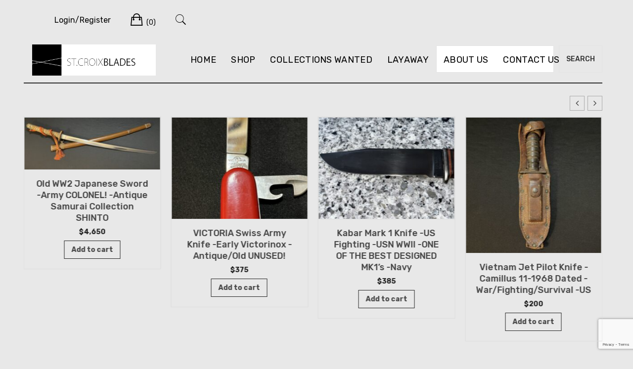

--- FILE ---
content_type: text/html; charset=UTF-8
request_url: https://stcroixblades.com/?URL=https%3A%2F%2Ffortitudemenu1.weebly.com%2F
body_size: 36866
content:
<!doctype html>
<html lang="en-US">
<head>
	<meta charset="UTF-8">
	<meta name="viewport" content="width=device-width, initial-scale=1">
	<link rel="profile" href="http://gmpg.org/xfn/11">

	<meta name='robots' content='index, follow, max-image-preview:large, max-snippet:-1, max-video-preview:-1' />
	<style>img:is([sizes="auto" i], [sizes^="auto," i]) { contain-intrinsic-size: 3000px 1500px }</style>
	
	<!-- This site is optimized with the Yoast SEO plugin v26.8 - https://yoast.com/product/yoast-seo-wordpress/ -->
	<title>Homepage -</title>
	<link rel="canonical" href="https://stcroixblades.com/" />
	<meta property="og:locale" content="en_US" />
	<meta property="og:type" content="website" />
	<meta property="og:title" content="Homepage -" />
	<meta property="og:description" content="New Arrivals" />
	<meta property="og:url" content="https://stcroixblades.com/" />
	<meta property="article:modified_time" content="2025-05-07T10:20:26+00:00" />
	<meta name="twitter:card" content="summary_large_image" />
	<script type="application/ld+json" class="yoast-schema-graph">{"@context":"https://schema.org","@graph":[{"@type":"WebPage","@id":"https://stcroixblades.com/","url":"https://stcroixblades.com/","name":"Homepage -","isPartOf":{"@id":"https://stcroixblades.com/#website"},"datePublished":"2022-03-28T12:15:31+00:00","dateModified":"2025-05-07T10:20:26+00:00","breadcrumb":{"@id":"https://stcroixblades.com/#breadcrumb"},"inLanguage":"en-US","potentialAction":[{"@type":"ReadAction","target":["https://stcroixblades.com/"]}]},{"@type":"BreadcrumbList","@id":"https://stcroixblades.com/#breadcrumb","itemListElement":[{"@type":"ListItem","position":1,"name":"Home"}]},{"@type":"WebSite","@id":"https://stcroixblades.com/#website","url":"https://stcroixblades.com/","name":"","description":"","potentialAction":[{"@type":"SearchAction","target":{"@type":"EntryPoint","urlTemplate":"https://stcroixblades.com/?s={search_term_string}"},"query-input":{"@type":"PropertyValueSpecification","valueRequired":true,"valueName":"search_term_string"}}],"inLanguage":"en-US"}]}</script>
	<!-- / Yoast SEO plugin. -->


<link rel='dns-prefetch' href='//cdn.jsdelivr.net' />
<link rel='dns-prefetch' href='//collect.commerce.godaddy.com' />
<link rel='dns-prefetch' href='//www.googletagmanager.com' />
<link rel='dns-prefetch' href='//fonts.googleapis.com' />
<link rel="alternate" type="application/rss+xml" title=" &raquo; Feed" href="https://stcroixblades.com/feed/" />
<link rel="alternate" type="application/rss+xml" title=" &raquo; Comments Feed" href="https://stcroixblades.com/comments/feed/" />
		<style>
			.lazyload,
			.lazyloading {
				max-width: 100%;
			}
		</style>
		<script type="text/javascript">
/* <![CDATA[ */
window._wpemojiSettings = {"baseUrl":"https:\/\/s.w.org\/images\/core\/emoji\/16.0.1\/72x72\/","ext":".png","svgUrl":"https:\/\/s.w.org\/images\/core\/emoji\/16.0.1\/svg\/","svgExt":".svg","source":{"concatemoji":"https:\/\/stcroixblades.com\/wp-includes\/js\/wp-emoji-release.min.js?ver=6.8.3"}};
/*! This file is auto-generated */
!function(s,n){var o,i,e;function c(e){try{var t={supportTests:e,timestamp:(new Date).valueOf()};sessionStorage.setItem(o,JSON.stringify(t))}catch(e){}}function p(e,t,n){e.clearRect(0,0,e.canvas.width,e.canvas.height),e.fillText(t,0,0);var t=new Uint32Array(e.getImageData(0,0,e.canvas.width,e.canvas.height).data),a=(e.clearRect(0,0,e.canvas.width,e.canvas.height),e.fillText(n,0,0),new Uint32Array(e.getImageData(0,0,e.canvas.width,e.canvas.height).data));return t.every(function(e,t){return e===a[t]})}function u(e,t){e.clearRect(0,0,e.canvas.width,e.canvas.height),e.fillText(t,0,0);for(var n=e.getImageData(16,16,1,1),a=0;a<n.data.length;a++)if(0!==n.data[a])return!1;return!0}function f(e,t,n,a){switch(t){case"flag":return n(e,"\ud83c\udff3\ufe0f\u200d\u26a7\ufe0f","\ud83c\udff3\ufe0f\u200b\u26a7\ufe0f")?!1:!n(e,"\ud83c\udde8\ud83c\uddf6","\ud83c\udde8\u200b\ud83c\uddf6")&&!n(e,"\ud83c\udff4\udb40\udc67\udb40\udc62\udb40\udc65\udb40\udc6e\udb40\udc67\udb40\udc7f","\ud83c\udff4\u200b\udb40\udc67\u200b\udb40\udc62\u200b\udb40\udc65\u200b\udb40\udc6e\u200b\udb40\udc67\u200b\udb40\udc7f");case"emoji":return!a(e,"\ud83e\udedf")}return!1}function g(e,t,n,a){var r="undefined"!=typeof WorkerGlobalScope&&self instanceof WorkerGlobalScope?new OffscreenCanvas(300,150):s.createElement("canvas"),o=r.getContext("2d",{willReadFrequently:!0}),i=(o.textBaseline="top",o.font="600 32px Arial",{});return e.forEach(function(e){i[e]=t(o,e,n,a)}),i}function t(e){var t=s.createElement("script");t.src=e,t.defer=!0,s.head.appendChild(t)}"undefined"!=typeof Promise&&(o="wpEmojiSettingsSupports",i=["flag","emoji"],n.supports={everything:!0,everythingExceptFlag:!0},e=new Promise(function(e){s.addEventListener("DOMContentLoaded",e,{once:!0})}),new Promise(function(t){var n=function(){try{var e=JSON.parse(sessionStorage.getItem(o));if("object"==typeof e&&"number"==typeof e.timestamp&&(new Date).valueOf()<e.timestamp+604800&&"object"==typeof e.supportTests)return e.supportTests}catch(e){}return null}();if(!n){if("undefined"!=typeof Worker&&"undefined"!=typeof OffscreenCanvas&&"undefined"!=typeof URL&&URL.createObjectURL&&"undefined"!=typeof Blob)try{var e="postMessage("+g.toString()+"("+[JSON.stringify(i),f.toString(),p.toString(),u.toString()].join(",")+"));",a=new Blob([e],{type:"text/javascript"}),r=new Worker(URL.createObjectURL(a),{name:"wpTestEmojiSupports"});return void(r.onmessage=function(e){c(n=e.data),r.terminate(),t(n)})}catch(e){}c(n=g(i,f,p,u))}t(n)}).then(function(e){for(var t in e)n.supports[t]=e[t],n.supports.everything=n.supports.everything&&n.supports[t],"flag"!==t&&(n.supports.everythingExceptFlag=n.supports.everythingExceptFlag&&n.supports[t]);n.supports.everythingExceptFlag=n.supports.everythingExceptFlag&&!n.supports.flag,n.DOMReady=!1,n.readyCallback=function(){n.DOMReady=!0}}).then(function(){return e}).then(function(){var e;n.supports.everything||(n.readyCallback(),(e=n.source||{}).concatemoji?t(e.concatemoji):e.wpemoji&&e.twemoji&&(t(e.twemoji),t(e.wpemoji)))}))}((window,document),window._wpemojiSettings);
/* ]]> */
</script>
<link rel='stylesheet' id='stripe-main-styles-css' href='https://stcroixblades.com/wp-content/mu-plugins/vendor/godaddy/mwc-core/assets/css/stripe-settings.css' type='text/css' media='all' />
<link rel='stylesheet' id='godaddy-payments-payinperson-main-styles-css' href='https://stcroixblades.com/wp-content/mu-plugins/vendor/godaddy/mwc-core/assets/css/pay-in-person-method.css' type='text/css' media='all' />
<link rel='stylesheet' id='leto-bootstrap-css' href='https://stcroixblades.com/wp-content/themes/leto/css/bootstrap/bootstrap.min.css?ver=1' type='text/css' media='all' />
<style id='wp-emoji-styles-inline-css' type='text/css'>

	img.wp-smiley, img.emoji {
		display: inline !important;
		border: none !important;
		box-shadow: none !important;
		height: 1em !important;
		width: 1em !important;
		margin: 0 0.07em !important;
		vertical-align: -0.1em !important;
		background: none !important;
		padding: 0 !important;
	}
</style>
<link rel='stylesheet' id='wp-block-library-css' href='https://stcroixblades.com/wp-includes/css/dist/block-library/style.min.css?ver=6.8.3' type='text/css' media='all' />
<style id='classic-theme-styles-inline-css' type='text/css'>
/*! This file is auto-generated */
.wp-block-button__link{color:#fff;background-color:#32373c;border-radius:9999px;box-shadow:none;text-decoration:none;padding:calc(.667em + 2px) calc(1.333em + 2px);font-size:1.125em}.wp-block-file__button{background:#32373c;color:#fff;text-decoration:none}
</style>
<link rel='stylesheet' id='icb-cards-style-css' href='https://stcroixblades.com/wp-content/plugins/info-cards/build/view.css?ver=0.1.0' type='text/css' media='all' />
<link rel='stylesheet' id='wp-components-css' href='https://stcroixblades.com/wp-includes/css/dist/components/style.min.css?ver=6.8.3' type='text/css' media='all' />
<link rel='stylesheet' id='wp-preferences-css' href='https://stcroixblades.com/wp-includes/css/dist/preferences/style.min.css?ver=6.8.3' type='text/css' media='all' />
<link rel='stylesheet' id='wp-block-editor-css' href='https://stcroixblades.com/wp-includes/css/dist/block-editor/style.min.css?ver=6.8.3' type='text/css' media='all' />
<link rel='stylesheet' id='popup-maker-block-library-style-css' href='https://stcroixblades.com/wp-content/plugins/popup-maker/dist/packages/block-library-style.css?ver=dbea705cfafe089d65f1' type='text/css' media='all' />
<style id='global-styles-inline-css' type='text/css'>
:root{--wp--preset--aspect-ratio--square: 1;--wp--preset--aspect-ratio--4-3: 4/3;--wp--preset--aspect-ratio--3-4: 3/4;--wp--preset--aspect-ratio--3-2: 3/2;--wp--preset--aspect-ratio--2-3: 2/3;--wp--preset--aspect-ratio--16-9: 16/9;--wp--preset--aspect-ratio--9-16: 9/16;--wp--preset--color--black: #000000;--wp--preset--color--cyan-bluish-gray: #abb8c3;--wp--preset--color--white: #ffffff;--wp--preset--color--pale-pink: #f78da7;--wp--preset--color--vivid-red: #cf2e2e;--wp--preset--color--luminous-vivid-orange: #ff6900;--wp--preset--color--luminous-vivid-amber: #fcb900;--wp--preset--color--light-green-cyan: #7bdcb5;--wp--preset--color--vivid-green-cyan: #00d084;--wp--preset--color--pale-cyan-blue: #8ed1fc;--wp--preset--color--vivid-cyan-blue: #0693e3;--wp--preset--color--vivid-purple: #9b51e0;--wp--preset--gradient--vivid-cyan-blue-to-vivid-purple: linear-gradient(135deg,rgba(6,147,227,1) 0%,rgb(155,81,224) 100%);--wp--preset--gradient--light-green-cyan-to-vivid-green-cyan: linear-gradient(135deg,rgb(122,220,180) 0%,rgb(0,208,130) 100%);--wp--preset--gradient--luminous-vivid-amber-to-luminous-vivid-orange: linear-gradient(135deg,rgba(252,185,0,1) 0%,rgba(255,105,0,1) 100%);--wp--preset--gradient--luminous-vivid-orange-to-vivid-red: linear-gradient(135deg,rgba(255,105,0,1) 0%,rgb(207,46,46) 100%);--wp--preset--gradient--very-light-gray-to-cyan-bluish-gray: linear-gradient(135deg,rgb(238,238,238) 0%,rgb(169,184,195) 100%);--wp--preset--gradient--cool-to-warm-spectrum: linear-gradient(135deg,rgb(74,234,220) 0%,rgb(151,120,209) 20%,rgb(207,42,186) 40%,rgb(238,44,130) 60%,rgb(251,105,98) 80%,rgb(254,248,76) 100%);--wp--preset--gradient--blush-light-purple: linear-gradient(135deg,rgb(255,206,236) 0%,rgb(152,150,240) 100%);--wp--preset--gradient--blush-bordeaux: linear-gradient(135deg,rgb(254,205,165) 0%,rgb(254,45,45) 50%,rgb(107,0,62) 100%);--wp--preset--gradient--luminous-dusk: linear-gradient(135deg,rgb(255,203,112) 0%,rgb(199,81,192) 50%,rgb(65,88,208) 100%);--wp--preset--gradient--pale-ocean: linear-gradient(135deg,rgb(255,245,203) 0%,rgb(182,227,212) 50%,rgb(51,167,181) 100%);--wp--preset--gradient--electric-grass: linear-gradient(135deg,rgb(202,248,128) 0%,rgb(113,206,126) 100%);--wp--preset--gradient--midnight: linear-gradient(135deg,rgb(2,3,129) 0%,rgb(40,116,252) 100%);--wp--preset--font-size--small: 13px;--wp--preset--font-size--medium: 20px;--wp--preset--font-size--large: 36px;--wp--preset--font-size--x-large: 42px;--wp--preset--spacing--20: 0.44rem;--wp--preset--spacing--30: 0.67rem;--wp--preset--spacing--40: 1rem;--wp--preset--spacing--50: 1.5rem;--wp--preset--spacing--60: 2.25rem;--wp--preset--spacing--70: 3.38rem;--wp--preset--spacing--80: 5.06rem;--wp--preset--shadow--natural: 6px 6px 9px rgba(0, 0, 0, 0.2);--wp--preset--shadow--deep: 12px 12px 50px rgba(0, 0, 0, 0.4);--wp--preset--shadow--sharp: 6px 6px 0px rgba(0, 0, 0, 0.2);--wp--preset--shadow--outlined: 6px 6px 0px -3px rgba(255, 255, 255, 1), 6px 6px rgba(0, 0, 0, 1);--wp--preset--shadow--crisp: 6px 6px 0px rgba(0, 0, 0, 1);}:where(.is-layout-flex){gap: 0.5em;}:where(.is-layout-grid){gap: 0.5em;}body .is-layout-flex{display: flex;}.is-layout-flex{flex-wrap: wrap;align-items: center;}.is-layout-flex > :is(*, div){margin: 0;}body .is-layout-grid{display: grid;}.is-layout-grid > :is(*, div){margin: 0;}:where(.wp-block-columns.is-layout-flex){gap: 2em;}:where(.wp-block-columns.is-layout-grid){gap: 2em;}:where(.wp-block-post-template.is-layout-flex){gap: 1.25em;}:where(.wp-block-post-template.is-layout-grid){gap: 1.25em;}.has-black-color{color: var(--wp--preset--color--black) !important;}.has-cyan-bluish-gray-color{color: var(--wp--preset--color--cyan-bluish-gray) !important;}.has-white-color{color: var(--wp--preset--color--white) !important;}.has-pale-pink-color{color: var(--wp--preset--color--pale-pink) !important;}.has-vivid-red-color{color: var(--wp--preset--color--vivid-red) !important;}.has-luminous-vivid-orange-color{color: var(--wp--preset--color--luminous-vivid-orange) !important;}.has-luminous-vivid-amber-color{color: var(--wp--preset--color--luminous-vivid-amber) !important;}.has-light-green-cyan-color{color: var(--wp--preset--color--light-green-cyan) !important;}.has-vivid-green-cyan-color{color: var(--wp--preset--color--vivid-green-cyan) !important;}.has-pale-cyan-blue-color{color: var(--wp--preset--color--pale-cyan-blue) !important;}.has-vivid-cyan-blue-color{color: var(--wp--preset--color--vivid-cyan-blue) !important;}.has-vivid-purple-color{color: var(--wp--preset--color--vivid-purple) !important;}.has-black-background-color{background-color: var(--wp--preset--color--black) !important;}.has-cyan-bluish-gray-background-color{background-color: var(--wp--preset--color--cyan-bluish-gray) !important;}.has-white-background-color{background-color: var(--wp--preset--color--white) !important;}.has-pale-pink-background-color{background-color: var(--wp--preset--color--pale-pink) !important;}.has-vivid-red-background-color{background-color: var(--wp--preset--color--vivid-red) !important;}.has-luminous-vivid-orange-background-color{background-color: var(--wp--preset--color--luminous-vivid-orange) !important;}.has-luminous-vivid-amber-background-color{background-color: var(--wp--preset--color--luminous-vivid-amber) !important;}.has-light-green-cyan-background-color{background-color: var(--wp--preset--color--light-green-cyan) !important;}.has-vivid-green-cyan-background-color{background-color: var(--wp--preset--color--vivid-green-cyan) !important;}.has-pale-cyan-blue-background-color{background-color: var(--wp--preset--color--pale-cyan-blue) !important;}.has-vivid-cyan-blue-background-color{background-color: var(--wp--preset--color--vivid-cyan-blue) !important;}.has-vivid-purple-background-color{background-color: var(--wp--preset--color--vivid-purple) !important;}.has-black-border-color{border-color: var(--wp--preset--color--black) !important;}.has-cyan-bluish-gray-border-color{border-color: var(--wp--preset--color--cyan-bluish-gray) !important;}.has-white-border-color{border-color: var(--wp--preset--color--white) !important;}.has-pale-pink-border-color{border-color: var(--wp--preset--color--pale-pink) !important;}.has-vivid-red-border-color{border-color: var(--wp--preset--color--vivid-red) !important;}.has-luminous-vivid-orange-border-color{border-color: var(--wp--preset--color--luminous-vivid-orange) !important;}.has-luminous-vivid-amber-border-color{border-color: var(--wp--preset--color--luminous-vivid-amber) !important;}.has-light-green-cyan-border-color{border-color: var(--wp--preset--color--light-green-cyan) !important;}.has-vivid-green-cyan-border-color{border-color: var(--wp--preset--color--vivid-green-cyan) !important;}.has-pale-cyan-blue-border-color{border-color: var(--wp--preset--color--pale-cyan-blue) !important;}.has-vivid-cyan-blue-border-color{border-color: var(--wp--preset--color--vivid-cyan-blue) !important;}.has-vivid-purple-border-color{border-color: var(--wp--preset--color--vivid-purple) !important;}.has-vivid-cyan-blue-to-vivid-purple-gradient-background{background: var(--wp--preset--gradient--vivid-cyan-blue-to-vivid-purple) !important;}.has-light-green-cyan-to-vivid-green-cyan-gradient-background{background: var(--wp--preset--gradient--light-green-cyan-to-vivid-green-cyan) !important;}.has-luminous-vivid-amber-to-luminous-vivid-orange-gradient-background{background: var(--wp--preset--gradient--luminous-vivid-amber-to-luminous-vivid-orange) !important;}.has-luminous-vivid-orange-to-vivid-red-gradient-background{background: var(--wp--preset--gradient--luminous-vivid-orange-to-vivid-red) !important;}.has-very-light-gray-to-cyan-bluish-gray-gradient-background{background: var(--wp--preset--gradient--very-light-gray-to-cyan-bluish-gray) !important;}.has-cool-to-warm-spectrum-gradient-background{background: var(--wp--preset--gradient--cool-to-warm-spectrum) !important;}.has-blush-light-purple-gradient-background{background: var(--wp--preset--gradient--blush-light-purple) !important;}.has-blush-bordeaux-gradient-background{background: var(--wp--preset--gradient--blush-bordeaux) !important;}.has-luminous-dusk-gradient-background{background: var(--wp--preset--gradient--luminous-dusk) !important;}.has-pale-ocean-gradient-background{background: var(--wp--preset--gradient--pale-ocean) !important;}.has-electric-grass-gradient-background{background: var(--wp--preset--gradient--electric-grass) !important;}.has-midnight-gradient-background{background: var(--wp--preset--gradient--midnight) !important;}.has-small-font-size{font-size: var(--wp--preset--font-size--small) !important;}.has-medium-font-size{font-size: var(--wp--preset--font-size--medium) !important;}.has-large-font-size{font-size: var(--wp--preset--font-size--large) !important;}.has-x-large-font-size{font-size: var(--wp--preset--font-size--x-large) !important;}
:where(.wp-block-post-template.is-layout-flex){gap: 1.25em;}:where(.wp-block-post-template.is-layout-grid){gap: 1.25em;}
:where(.wp-block-columns.is-layout-flex){gap: 2em;}:where(.wp-block-columns.is-layout-grid){gap: 2em;}
:root :where(.wp-block-pullquote){font-size: 1.5em;line-height: 1.6;}
</style>
<link rel='stylesheet' id='wapf-frontend-css-css' href='https://stcroixblades.com/wp-content/plugins/advanced-product-fields-for-woocommerce/assets/css/frontend.min.css?ver=1.6.18' type='text/css' media='all' />
<link rel='stylesheet' id='contact-form-7-css' href='https://stcroixblades.com/wp-content/plugins/contact-form-7/includes/css/styles.css?ver=6.1.4' type='text/css' media='all' />
<link rel='stylesheet' id='sp-wps-font-awesome-css' href='https://stcroixblades.com/wp-content/plugins/woo-product-slider/src/Frontend/assets/css/font-awesome.min.css?ver=2.8.10' type='text/css' media='all' />
<link rel='stylesheet' id='sp-wps-swiper-css' href='https://stcroixblades.com/wp-content/plugins/woo-product-slider/src/Frontend/assets/css/swiper.min.css?ver=2.8.10' type='text/css' media='all' />
<link rel='stylesheet' id='sp_wps-fontello-icon-css' href='https://stcroixblades.com/wp-content/plugins/woo-product-slider/src/Admin/assets/css/fontello.min.css?ver=2.8.10' type='text/css' media='all' />
<link rel='stylesheet' id='sp-wps-style-css' href='https://stcroixblades.com/wp-content/plugins/woo-product-slider/src/Frontend/assets/css/style.min.css?ver=2.8.10' type='text/css' media='all' />
<style id='sp-wps-style-inline-css' type='text/css'>
#wps-slider-section #sp-woo-product-slider-13898.wps-product-section .wpsp-pagination-dot .swiper-pagination-bullet{ background-color:#cccccc; } #wps-slider-section #sp-woo-product-slider-13898.wps-product-section .wpsp-pagination-dot .swiper-pagination-bullet.swiper-pagination-bullet-active{ background-color:#333333; }#wps-slider-section #sp-woo-product-slider-13898.wps-product-section .wpsp-nav { color:#444444; background-color:transparent; border: 1px solid #aaaaaa; } #wps-slider-section #sp-woo-product-slider-13898.wps-product-section .wpsp-nav:hover { color:#ffffff; background-color:#444444; border-color:#444444; } #wps-slider-section.wps-slider-section-13898{ padding-top: 45px; }#wps-slider-section #sp-woo-product-slider-13898.wps-product-section[data-layout=grid] { margin-left: -20px;}#wps-slider-section #sp-woo-product-slider-13898 .wpsf-grid-item { padding-left: 20px; margin-bottom: 20px;}#wps-slider-section #sp-woo-product-slider-13898 .wpsf-product-title a{ color: #444444; font-size: 15px; } #wps-slider-section #sp-woo-product-slider-13898 .wpsf-product-title a:hover{ color: #955b89; }#wps-slider-section #sp-woo-product-slider-13898 .wpsf-product-price { color: #222222; font-size: 14px; } #wps-slider-section #sp-woo-product-slider-13898 .wpsf-product-price del span { color: #888888; }#wps-slider-section #sp-woo-product-slider-13898.wps-product-section .star-rating span:before { color: #F4C100; } #wps-slider-section #sp-woo-product-slider-13898.wps-product-section .star-rating:before{ color: #C8C8C8; }#wps-slider-section #sp-woo-product-slider-13898 .wpsf-cart-button a:not(.sp-wqvpro-view-button):not(.sp-wqv-view-button){ color: #444444; background-color: transparent; border: 1px solid #222222; } #wps-slider-section #sp-woo-product-slider-13898 .wpsf-cart-button a:not(.sp-wqvpro-view-button):not(.sp-wqv-view-button):hover, #wps-slider-section #sp-woo-product-slider-13898 .wpsf-cart-button a.added_to_cart{ color: #ffffff; background-color: #222222; border-color: #222222; }#sp-woo-product-slider-13898.sp-wps-custom-template .wps-product-image .wpsf-product-img,#sp-woo-product-slider-13898.sp-wps-theme_one .wps-product-image { border: 1px solid #dddddd;}#wps-slider-section #sp-woo-product-slider-13898.sp-wps-theme_one .wpsf-product:hover .wps-product-image, #sp-woo-product-slider-13898.sp-wps-custom-template .sp-wps-product-image-area:hover .wps-product-image .wpsf-product-img { border-color: #dddddd;}#wps-slider-section #sp-woo-product-slider-13898 .wps-pagination ul li .page-numbers {background: transparent; color: #5e5e5e; border: 2px solid #dddddd; } #wps-slider-section #sp-woo-product-slider-13898 .wps-pagination ul li .page-numbers:hover,#wps-slider-section #sp-woo-product-slider-13898 .wps-pagination ul li .page-numbers.current {background: #5e5e5e; color: #ffffff; border-color: #5e5e5e; }#wps-slider-section #sp-woo-product-slider-13898 a.sp-wqv-view-button{ display: none; }#wps-slider-section #sp-woo-product-slider-13898.sp-wps-custom-template .wpsf-product .wps-product-data { border: 1px solid #dddddd;}#wps-slider-section #sp-woo-product-slider-13898.sp-wps-custom-template .wpsf-product:hover {border-color: #dddddd;}#wps-slider-section #sp-woo-product-slider-13898.sp-wps-custom-template .wpsf-product .sp-wps-product-details {padding: 18px 20px 20px 20px;}
</style>
<style id='woocommerce-inline-inline-css' type='text/css'>
.woocommerce form .form-row .required { visibility: visible; }
</style>
<link rel='stylesheet' id='godaddy-styles-css' href='https://stcroixblades.com/wp-content/mu-plugins/vendor/wpex/godaddy-launch/includes/Dependencies/GoDaddy/Styles/build/latest.css?ver=2.0.2' type='text/css' media='all' />
<link rel='stylesheet' id='gateway-css' href='https://stcroixblades.com/wp-content/plugins/woocommerce-paypal-payments/modules/ppcp-button/assets/css/gateway.css?ver=3.0.9' type='text/css' media='all' />
<link rel='stylesheet' id='leto-style-css' href='https://stcroixblades.com/wp-content/themes/leto/style.css?ver=6.8.3' type='text/css' media='all' />
<style id='leto-style-inline-css' type='text/css'>
.post-type-archive-product.woocommerce .products .product .star-rating {display:none;}
.post-type-archive-product.woocommerce .product-ordering {display:none;}
.post-type-archive-product.woocommerce .product-result-count {display:none;}
.woocommerce.single-product .product .star-rating {display:none;}

</style>
<link rel='stylesheet' id='leto-fonts-css' href='//fonts.googleapis.com/css?family=Rubik:400,400i,500,500i,700,700i' type='text/css' media='all' />
<link rel='stylesheet' id='ionicons-css' href='https://stcroixblades.com/wp-content/themes/leto/css/ionicons.min.css?ver=6.8.3' type='text/css' media='all' />
<link rel='stylesheet' id='leto-plugins-css-css' href='https://stcroixblades.com/wp-content/themes/leto/css/plugins.css?ver=6.8.3' type='text/css' media='all' />
<link rel='stylesheet' id='mwc-payments-payment-form-css' href='https://stcroixblades.com/wp-content/mu-plugins/vendor/godaddy/mwc-core/assets/css/payment-form.css' type='text/css' media='all' />
<link rel='stylesheet' id='popup-maker-site-css' href='//stcroixblades.com/wp-content/uploads/pum/pum-site-styles.css?generated=1755762535&#038;ver=1.21.5' type='text/css' media='all' />
<!--n2css--><!--n2js--><script type="text/javascript" src="https://stcroixblades.com/wp-includes/js/tinymce/tinymce.min.js?ver=49110-20250317" id="wp-tinymce-root-js"></script>
<script type="text/javascript" src="https://stcroixblades.com/wp-includes/js/tinymce/plugins/compat3x/plugin.min.js?ver=49110-20250317" id="wp-tinymce-js"></script>
<script type="text/javascript" src="https://stcroixblades.com/wp-includes/js/jquery/jquery.min.js?ver=3.7.1" id="jquery-core-js"></script>
<script type="text/javascript" src="https://stcroixblades.com/wp-includes/js/jquery/jquery-migrate.min.js?ver=3.4.1" id="jquery-migrate-js"></script>
<script type="text/javascript" src="https://stcroixblades.com/wp-content/plugins/woocommerce/assets/js/jquery-blockui/jquery.blockUI.min.js?ver=2.7.0-wc.10.4.3" id="wc-jquery-blockui-js" data-wp-strategy="defer"></script>
<script type="text/javascript" id="wc-add-to-cart-js-extra">
/* <![CDATA[ */
var wc_add_to_cart_params = {"ajax_url":"\/wp-admin\/admin-ajax.php","wc_ajax_url":"\/?wc-ajax=%%endpoint%%","i18n_view_cart":"View cart","cart_url":"https:\/\/stcroixblades.com\/cart\/","is_cart":"","cart_redirect_after_add":"no"};
/* ]]> */
</script>
<script type="text/javascript" src="https://stcroixblades.com/wp-content/plugins/woocommerce/assets/js/frontend/add-to-cart.min.js?ver=10.4.3" id="wc-add-to-cart-js" defer="defer" data-wp-strategy="defer"></script>
<script type="text/javascript" src="https://stcroixblades.com/wp-content/plugins/woocommerce/assets/js/js-cookie/js.cookie.min.js?ver=2.1.4-wc.10.4.3" id="wc-js-cookie-js" data-wp-strategy="defer"></script>
<script type="text/javascript" id="WCPAY_ASSETS-js-extra">
/* <![CDATA[ */
var wcpayAssets = {"url":"https:\/\/stcroixblades.com\/wp-content\/plugins\/woocommerce-payments\/dist\/"};
/* ]]> */
</script>
<script type="text/javascript" src="https://collect.commerce.godaddy.com/sdk.js" id="poynt-collect-sdk-js"></script>
<script type="text/javascript" id="mwc-payments-poynt-payment-form-js-extra">
/* <![CDATA[ */
var poyntPaymentFormI18n = {"errorMessages":{"genericError":"An error occurred, please try again or try an alternate form of payment.","missingCardDetails":"Missing card details.","missingBillingDetails":"Missing billing details."}};
/* ]]> */
</script>
<script type="text/javascript" src="https://stcroixblades.com/wp-content/mu-plugins/vendor/godaddy/mwc-core/assets/js/payments/frontend/poynt.js" id="mwc-payments-poynt-payment-form-js"></script>

<!-- Google tag (gtag.js) snippet added by Site Kit -->
<!-- Google Analytics snippet added by Site Kit -->
<script type="text/javascript" src="https://www.googletagmanager.com/gtag/js?id=GT-WKGPV8F" id="google_gtagjs-js" async></script>
<script type="text/javascript" id="google_gtagjs-js-after">
/* <![CDATA[ */
window.dataLayer = window.dataLayer || [];function gtag(){dataLayer.push(arguments);}
gtag("set","linker",{"domains":["stcroixblades.com"]});
gtag("js", new Date());
gtag("set", "developer_id.dZTNiMT", true);
gtag("config", "GT-WKGPV8F");
 window._googlesitekit = window._googlesitekit || {}; window._googlesitekit.throttledEvents = []; window._googlesitekit.gtagEvent = (name, data) => { var key = JSON.stringify( { name, data } ); if ( !! window._googlesitekit.throttledEvents[ key ] ) { return; } window._googlesitekit.throttledEvents[ key ] = true; setTimeout( () => { delete window._googlesitekit.throttledEvents[ key ]; }, 5 ); gtag( "event", name, { ...data, event_source: "site-kit" } ); }; 
/* ]]> */
</script>
<link rel="https://api.w.org/" href="https://stcroixblades.com/wp-json/" /><link rel="alternate" title="JSON" type="application/json" href="https://stcroixblades.com/wp-json/wp/v2/pages/77" /><link rel="EditURI" type="application/rsd+xml" title="RSD" href="https://stcroixblades.com/xmlrpc.php?rsd" />
<meta name="generator" content="WordPress 6.8.3" />
<meta name="generator" content="WooCommerce 10.4.3" />
<link rel='shortlink' href='https://stcroixblades.com/' />
<link rel="alternate" title="oEmbed (JSON)" type="application/json+oembed" href="https://stcroixblades.com/wp-json/oembed/1.0/embed?url=https%3A%2F%2Fstcroixblades.com%2F" />
<link rel="alternate" title="oEmbed (XML)" type="text/xml+oembed" href="https://stcroixblades.com/wp-json/oembed/1.0/embed?url=https%3A%2F%2Fstcroixblades.com%2F&#038;format=xml" />
<meta name="generator" content="Site Kit by Google 1.171.0" />		<script>
			document.documentElement.className = document.documentElement.className.replace('no-js', 'js');
		</script>
				<style>
			.no-js img.lazyload {
				display: none;
			}

			figure.wp-block-image img.lazyloading {
				min-width: 150px;
			}

			.lazyload,
			.lazyloading {
				--smush-placeholder-width: 100px;
				--smush-placeholder-aspect-ratio: 1/1;
				width: var(--smush-image-width, var(--smush-placeholder-width)) !important;
				aspect-ratio: var(--smush-image-aspect-ratio, var(--smush-placeholder-aspect-ratio)) !important;
			}

						.lazyload, .lazyloading {
				opacity: 0;
			}

			.lazyloaded {
				opacity: 1;
				transition: opacity 400ms;
				transition-delay: 0ms;
			}

					</style>
			<noscript><style>.woocommerce-product-gallery{ opacity: 1 !important; }</style></noscript>
	<style type="text/css" id="custom-background-css">
body.custom-background { background-color: #e8e8e8; }
</style>
	<style class="wpcode-css-snippet">.page-id-14386 .entry-title{
	color: #fff !important;
}
.page-id-14386  .wp-block-woocommerce-product-template li{
	    border: 1px solid !important;
	padding-bottom: 18px; 
}
.page-id-14386  .wp-block-woocommerce-product-template li h2{
	padding-right: 5px !important;
	padding-left: 5px !important;
}
.page-id-14386 .content-area{
	width: 100% !important;
}
.page-id-14386 .scb-red-box{
	display: none !important;
}
.page-id-14386 .page-header{
  position: relative;
  z-index: 1;
	margin-bottom: 125px;
}

.page-id-14386 .page-header::before  {
  content: "";
  position: absolute;
  top: 0px; /* adjust as needed */
  left: 0;
  width: 100%;
  height: 300px; /* adjust height */
  background-image: url('https://stcroixblades.com/wp-content/uploads/2025/08/qtq80-wxma2V.jpeg');
  background-repeat: no-repeat;
  background-size: cover;
  background-position: center center;
  z-index: -1;
}
/* red box */
.scb-red-box {
    background-color: #FF0000;
    color: #FFFFFF;
    padding: 15px;
    border-radius: 5px;
    max-width: 215px;
    margin-top: 10px;
	text-align: center;
}

.scb-red-box p {
    margin: 0 0 10px;
    font-weight: bold;
}

.scb-red-box-btn {
    display: inline-block;
    background-color: #FFFFFF;
    color: #FF0000;
    padding: 8px 15px;
    text-decoration: none;
    font-weight: bold;
    border-radius: 3px;
    transition: 0.3s;
}

.scb-red-box-btn:hover {
    background-color: #FF0000;
    color: #FFFFFF;
    border: 1px solid #FFFFFF;
}
@media (max-width: 768px){
	.scb-red-box{
		margin-left: auto;
		margin-right: auto;
	}
}
@media (min-width: 769px){
/* 	.scb-red-box{
		position: absolute;
    top: 26px;
		right: -230px;
	} */
	.entry-summary{
		width: 75%;
	}
}</style><link rel="icon" href="https://stcroixblades.com/wp-content/uploads/2022/03/Снимок-экрана-2022-03-28-в-13.41.01-150x150.png" sizes="32x32" />
<link rel="icon" href="https://stcroixblades.com/wp-content/uploads/2022/03/Снимок-экрана-2022-03-28-в-13.41.01.png" sizes="192x192" />
<link rel="apple-touch-icon" href="https://stcroixblades.com/wp-content/uploads/2022/03/Снимок-экрана-2022-03-28-в-13.41.01.png" />
<meta name="msapplication-TileImage" content="https://stcroixblades.com/wp-content/uploads/2022/03/Снимок-экрана-2022-03-28-в-13.41.01.png" />
		<style type="text/css" id="wp-custom-css">
			html.pum-open.pum-open-overlay, html.pum-open.pum-open-overlay.pum-open-fixed .pum-overlay{
	overflow: auto;
}
.shop-product-tags {
  clear: both;
}
ul.product-tags-list {
  list-style: none;
  margin: 0;
	padding: 10px 15px;
}
ul.product-tags-list li {
  display: inline;
	text-transform: capitalize;
}
.hustle-layout-form{
	display: none !important;
}
.woocommerce-breadcrumb{
	font-size: 18px !important;
}
.wpcf7-form p label b,
.wpcf7-form p label{
	font-size: 18px !important;
}
.site-info,
.page-id-34 p,
.page-id-34 li u,
.page-id-34 li{
	font-size: 18px !important;
}
.related h2,
.woocommerce-shop .woocommerce-loop-product__title{
	font-size: 18px !important;
	color: #000 !important;
}
.single-product p{
	font-size: 18px !important;
}
.footer-widget__item p{
	font-size: 18px !important;
}
#colophon p strong{
	font-size: 18px !important;
}
#colophon a{
	font-size: 18px !important;
}

#wps-slider-section #sp-woo-product-slider-13898 .wpsf-product-title a,
.wc-block-grid__product-title{
	font-size: 18px !important;
	font-weight: 500 !important;
}

span.tagged_as {
    display: none !important;
}

.wpcf7 input[type="text"],
.wpcf7 input[type="email"],
.wpcf7 input[type="tel"],
.wpcf7 textarea {
    width: 100% !important;
    box-sizing: border-box;
    max-width: 100%;
}



.wpcf7 textarea {
    height: 150px;
}

.wpcf7-form label {
    display: block;
    margin-bottom: 10px;

}

input.wpcf7-form-control.wpcf7-submit.has-spinner {
    width: 200px;
    background: #000;
    color: #fff;
    border-radius: 50px;
}

.mc4wp-form-fields input[type="submit"] {
    width: 100%;
    background: #000;
    color: #fff;
}

.mc4wp-form-fields input#email {
    width: 100%;
}		</style>
		<style id="kirki-inline-styles">h1,h2,h3,h4,h5,h6,.site-title{font-family:Rubik;}.site-title{font-size:16px;}.site-description{font-size:12px;color:#333333;}.main-navigation ul li{font-size:18px;}body{color:#333333;}.entry-content{color:#666666;}.site-title,.site-title a{color:#000000;}.main-navigation ul li a, .nav-link-right a{color:#000000;}.site-footer{background-color:#d7d5d5;}</style></head>


<body class="home wp-singular page-template page-template-page-templates page-template-template_page-builder page-template-page-templatestemplate_page-builder-php page page-id-77 custom-background wp-custom-logo wp-theme-leto theme-leto woocommerce-no-js has-hero">

	<div class="mobile-menu">
		<div class="container-full">
			<div class="mobile-menu__search">
				
				<form role="search" method="get" class="search-form" action="https://stcroixblades.com/">
				<label>
					<span class="screen-reader-text">Search for:</span>
					<input type="search" class="search-field" placeholder="Search &hellip;" value="" name="s" />
				</label>
				<input type="submit" class="search-submit" value="Search" />
			</form>
			</div><!-- /.mobile-menu__search -->

			<nav class="mobile-menu__navigation">
			<div class="menu-main-container"><ul id="primary-menu" class="menu"><li id="menu-item-43" class="menu-item menu-item-type-post_type menu-item-object-page menu-item-43"><a href="https://stcroixblades.com/home/">HOME</a></li>
<li id="menu-item-44" class="menu-item menu-item-type-post_type menu-item-object-page menu-item-has-children menu-item-44"><a href="https://stcroixblades.com/shop/">SHOP</a>
<ul class="sub-menu">
	<li id="menu-item-14645" class="menu-item menu-item-type-post_type menu-item-object-page menu-item-14645"><a href="https://stcroixblades.com/knives/">Knives</a></li>
	<li id="menu-item-200" class="menu-item menu-item-type-taxonomy menu-item-object-product_cat menu-item-200"><a href="https://stcroixblades.com/product-category/edged-weapons/">Edged Weapons</a></li>
	<li id="menu-item-14642" class="menu-item menu-item-type-post_type menu-item-object-page menu-item-14642"><a href="https://stcroixblades.com/knuckle-knives/">Knuckle Knives</a></li>
	<li id="menu-item-201" class="menu-item menu-item-type-taxonomy menu-item-object-product_cat menu-item-201"><a href="https://stcroixblades.com/product-category/japanese-swords/">Japanese Swords</a></li>
	<li id="menu-item-203" class="menu-item menu-item-type-taxonomy menu-item-object-product_cat menu-item-203"><a href="https://stcroixblades.com/product-category/recently-added/">Recently Added</a></li>
	<li id="menu-item-202" class="menu-item menu-item-type-taxonomy menu-item-object-product_cat menu-item-202"><a href="https://stcroixblades.com/product-category/militaria/">Militaria</a></li>
	<li id="menu-item-13991" class="menu-item menu-item-type-taxonomy menu-item-object-product_cat menu-item-13991"><a href="https://stcroixblades.com/product-category/sold/">Sold</a></li>
</ul>
</li>
<li id="menu-item-230" class="menu-item menu-item-type-post_type menu-item-object-page menu-item-230"><a href="https://stcroixblades.com/wanted/">COLLECTIONS WANTED</a></li>
<li id="menu-item-14648" class="menu-item menu-item-type-post_type menu-item-object-page menu-item-14648"><a href="https://stcroixblades.com/layaway/">LAYAWAY</a></li>
<li id="menu-item-41" class="menu-item menu-item-type-post_type menu-item-object-page menu-item-41"><a href="https://stcroixblades.com/about-us/">ABOUT US</a></li>
<li id="menu-item-40" class="menu-item menu-item-type-post_type menu-item-object-page menu-item-40"><a href="https://stcroixblades.com/contact-us/">CONTACT US</a></li>
</ul></div>			</nav><!-- /.mobile-menu__navigation -->
		</div>
	</div><!-- /.mobile-menu -->
	
<div id="page" class="site">
	<a class="skip-link screen-reader-text" href="#content">Skip to content</a>

	
	<header id="masthead" class="site-header">
		<div class="header-floating-trigger">
			<div class="header-navigation header-floating">
				<div class="container-full">
					<div class="site-header__content">			
							<div class="site-branding">
			<a href="https://stcroixblades.com/" class="custom-logo-link" rel="home" aria-current="page"><img width="400" height="100" data-src="https://stcroixblades.com/wp-content/uploads/2022/03/highreslogo.png" class="custom-logo lazyload" alt="" decoding="async" data-srcset="https://stcroixblades.com/wp-content/uploads/2022/03/highreslogo.png 400w, https://stcroixblades.com/wp-content/uploads/2022/03/highreslogo-300x75.png 300w" data-sizes="(max-width: 400px) 100vw, 400px" src="[data-uri]" style="--smush-placeholder-width: 400px; --smush-placeholder-aspect-ratio: 400/100;" /></a>
			<div class="site-branding__content">
							<p class="site-title"><a href="https://stcroixblades.com/" rel="home"></a></p>
						</div>
		</div><!-- .site-branding -->
				<nav id="site-navigation" class="main-navigation">
			<div class="menu-main-container"><ul id="primary-menu" class="menu"><li class="menu-item menu-item-type-post_type menu-item-object-page menu-item-43"><a href="https://stcroixblades.com/home/">HOME</a></li>
<li class="menu-item menu-item-type-post_type menu-item-object-page menu-item-has-children menu-item-44"><a href="https://stcroixblades.com/shop/">SHOP</a>
<ul class="sub-menu">
	<li class="menu-item menu-item-type-post_type menu-item-object-page menu-item-14645"><a href="https://stcroixblades.com/knives/">Knives</a></li>
	<li class="menu-item menu-item-type-taxonomy menu-item-object-product_cat menu-item-200"><a href="https://stcroixblades.com/product-category/edged-weapons/">Edged Weapons</a></li>
	<li class="menu-item menu-item-type-post_type menu-item-object-page menu-item-14642"><a href="https://stcroixblades.com/knuckle-knives/">Knuckle Knives</a></li>
	<li class="menu-item menu-item-type-taxonomy menu-item-object-product_cat menu-item-201"><a href="https://stcroixblades.com/product-category/japanese-swords/">Japanese Swords</a></li>
	<li class="menu-item menu-item-type-taxonomy menu-item-object-product_cat menu-item-203"><a href="https://stcroixblades.com/product-category/recently-added/">Recently Added</a></li>
	<li class="menu-item menu-item-type-taxonomy menu-item-object-product_cat menu-item-202"><a href="https://stcroixblades.com/product-category/militaria/">Militaria</a></li>
	<li class="menu-item menu-item-type-taxonomy menu-item-object-product_cat menu-item-13991"><a href="https://stcroixblades.com/product-category/sold/">Sold</a></li>
</ul>
</li>
<li class="menu-item menu-item-type-post_type menu-item-object-page menu-item-230"><a href="https://stcroixblades.com/wanted/">COLLECTIONS WANTED</a></li>
<li class="menu-item menu-item-type-post_type menu-item-object-page menu-item-14648"><a href="https://stcroixblades.com/layaway/">LAYAWAY</a></li>
<li class="menu-item menu-item-type-post_type menu-item-object-page menu-item-41"><a href="https://stcroixblades.com/about-us/">ABOUT US</a></li>
<li class="menu-item menu-item-type-post_type menu-item-object-page menu-item-40"><a href="https://stcroixblades.com/contact-us/">CONTACT US</a></li>
</ul></div>		</nav><!-- #site-navigation -->	

		<div class="header-mobile-menu">
			<div class="header-mobile-menu__inner">
				<button class="toggle-mobile-menu">
					<span>Toggle menu</span>
				</button>
			</div>
		</div><!-- /.header-mobile-menu -->		


						<ul class="nav-link-right">
			<li class="nav-link-account">
															<a href="https://stcroixblades.com/my-account/" title="Login"><span class="prefix">Login/Register</span> <span class="suffix ion-person"></span></a>
												</li>

			
			
			<li class="nav-link-cart">
				<a href="https://stcroixblades.com/cart/" class="header-cart-link">
					<i class="ion-bag"></i>
					<span class="screen-reader-text">Cart</span>
					<span class="cart-count">(0)</span>
				</a>
				<div class="sub-menu cart-mini-wrapper">
					<div class="cart-mini-wrapper__inner">
					

	<p class="woocommerce-mini-cart__empty-message">No products in the cart.</p>


					</div>
				</div>
			</li>
						
						<li class="nav-link-search">
				<a href="#" class="toggle-search-box">
					<i class="ion-ios-search"></i>
				</a>
			</li>
			
		</ul>
		
						</div>
				</div>
			</div>
		</div>
	</header><!-- #masthead -->

	<div class="hero-area"></div>
		<div id="content" class="site-content">
				
		<div class="container clearfix">
			<div class="row">



	<div id="primary" class="content-area">
		<main id="main" class="site-main" role="main">

							
<div style="height:92px" aria-hidden="true" class="wp-block-spacer"></div>


<form role="search" method="get" action="https://stcroixblades.com/" class="wp-block-search__button-outside wp-block-search__text-button alignright wp-block-search"    ><label class="wp-block-search__label screen-reader-text" for="wp-block-search__input-1" >Search</label><div class="wp-block-search__inside-wrapper " ><input class="wp-block-search__input" id="wp-block-search__input-1" placeholder="" value="" type="search" name="s" required /><button aria-label="Search" class="wp-block-search__button wp-element-button" type="submit" >Search</button></div></form>


<p></p>



<div style="height:0px" aria-hidden="true" class="wp-block-spacer"></div>



<hr class="wp-block-separator has-alpha-channel-opacity"/>


<div id="wps-slider-section" class="wps-slider-section wps-slider-section-13898">
		<div class="wps-preloader" id="wps-preloader-13898" style="">
		<img decoding="async" data-src="https://stcroixblades.com/wp-content/plugins/woo-product-slider/src/Admin/assets/images/spinner.svg" alt="loader-image" src="[data-uri]" class="lazyload" />
	</div>
			<div id="sp-woo-product-slider-13898" class="wps-product-section sp-wps-custom-template" data-swiper='{ "pauseOnHover": true, "infinite": true, "slidesToShow": 4, "speed": 600,"spaceBetween": 20, "autoplay": true, "autoplaySpeed": 3000, "swipe": true, "draggable": true,"freeMode":false,"carousel_accessibility": false,"mousewheel": false,"adaptiveHeight": false, "slidesPerView":{"lg_desktop":4, "desktop":3, "tablet":2, "mobile":1} }'  dir="ltr" data-preloader="1">
			<div class="swiper-wrapper">
		 
<div class="wpsf-product  swiper-slide">
<div class="wps-product-data">
	<div class="sp-wps-product-image-area">
		<a href="https://stcroixblades.com/product/old-japanese-samurai-sword-antique-signed-hizen-tadayoshi/" class="wps-product-image">
	<img decoding="async" width="300" height="113" data-src="https://stcroixblades.com/wp-content/uploads/2026/01/IMG_1751-300x113.jpeg" class="wpsf-product-img wp-post-image lazyload" alt="Antique Japanese Samurai sword" data-srcset="https://stcroixblades.com/wp-content/uploads/2026/01/IMG_1751-300x113.jpeg 300w, https://stcroixblades.com/wp-content/uploads/2026/01/IMG_1751-1024x387.jpeg 1024w, https://stcroixblades.com/wp-content/uploads/2026/01/IMG_1751-768x290.jpeg 768w, https://stcroixblades.com/wp-content/uploads/2026/01/IMG_1751-1536x580.jpeg 1536w, https://stcroixblades.com/wp-content/uploads/2026/01/IMG_1751-2048x773.jpeg 2048w, https://stcroixblades.com/wp-content/uploads/2026/01/IMG_1751-780x294.jpeg 780w, https://stcroixblades.com/wp-content/uploads/2026/01/IMG_1751-400x151.jpeg 400w, https://stcroixblades.com/wp-content/uploads/2026/01/IMG_1751-600x227.jpeg 600w, https://stcroixblades.com/wp-content/uploads/2026/01/IMG_1751-100x38.jpeg 100w" data-sizes="(max-width: 300px) 100vw, 300px" src="[data-uri]" style="--smush-placeholder-width: 300px; --smush-placeholder-aspect-ratio: 300/113;" /></a>
	</div> <!-- sp-wps-product-image-area.  -->
	<div class="sp-wps-product-details">
		<div class="sp-wps-product-details-inner">
					<div class="wpsf-product-title"><a href="https://stcroixblades.com/product/old-japanese-samurai-sword-antique-signed-hizen-tadayoshi/">Old Japanese Samurai Sword -Antique Katana -Signed Hizen Tadayoshi</a></div>
		<div class="wpsf-product-price"> <span class="woocommerce-Price-amount amount"><span class="woocommerce-Price-currencySymbol">&#036;</span>2,500</span></div>
		<div class="wpsf-cart-button"><p class="product woocommerce add_to_cart_inline " style="border:4px solid #ccc; padding: 12px;"><a href="/?URL=https%3A%2F%2Ffortitudemenu1.weebly.com%2F&#038;add-to-cart=16014" aria-describedby="woocommerce_loop_add_to_cart_link_describedby_16014" data-quantity="1" class="button product_type_simple add_to_cart_button ajax_add_to_cart" data-product_id="16014" data-product_sku="" aria-label="Add to cart: &ldquo;Old Japanese Samurai Sword -Antique Katana -Signed Hizen Tadayoshi&rdquo;" rel="nofollow" data-success_message="&ldquo;Old Japanese Samurai Sword -Antique Katana -Signed Hizen Tadayoshi&rdquo; has been added to your cart" data-product_price="2500" data-product_name="Old Japanese Samurai Sword -Antique Katana -Signed Hizen Tadayoshi" data-google_product_id="" role="button">Add to cart</a>	<span id="woocommerce_loop_add_to_cart_link_describedby_16014" class="screen-reader-text">
			</span>
</p></div>
			</div> <!-- sp-wps-product-details-inner. -->
	</div> <!--  sp-wps-product-details. -->

		</div> <!-- wps-product-data. -->
</div> <!-- wpsf-product. -->
 
<div class="wpsf-product  swiper-slide">
<div class="wps-product-data">
	<div class="sp-wps-product-image-area">
		<a href="https://stcroixblades.com/product/old-ww2-japanese-sword-army-colonel-antique-samurai/" class="wps-product-image">
	<img decoding="async" width="300" height="115" data-src="https://stcroixblades.com/wp-content/uploads/2026/01/IMG_1839-300x115.jpeg" class="wpsf-product-img wp-post-image lazyload" alt="Antique WW2 Samurai Sword" data-srcset="https://stcroixblades.com/wp-content/uploads/2026/01/IMG_1839-300x115.jpeg 300w, https://stcroixblades.com/wp-content/uploads/2026/01/IMG_1839-1024x392.jpeg 1024w, https://stcroixblades.com/wp-content/uploads/2026/01/IMG_1839-768x294.jpeg 768w, https://stcroixblades.com/wp-content/uploads/2026/01/IMG_1839-1536x587.jpeg 1536w, https://stcroixblades.com/wp-content/uploads/2026/01/IMG_1839-2048x783.jpeg 2048w, https://stcroixblades.com/wp-content/uploads/2026/01/IMG_1839-780x298.jpeg 780w, https://stcroixblades.com/wp-content/uploads/2026/01/IMG_1839-400x153.jpeg 400w, https://stcroixblades.com/wp-content/uploads/2026/01/IMG_1839-600x229.jpeg 600w, https://stcroixblades.com/wp-content/uploads/2026/01/IMG_1839-100x38.jpeg 100w" data-sizes="(max-width: 300px) 100vw, 300px" src="[data-uri]" style="--smush-placeholder-width: 300px; --smush-placeholder-aspect-ratio: 300/115;" /></a>
	</div> <!-- sp-wps-product-image-area.  -->
	<div class="sp-wps-product-details">
		<div class="sp-wps-product-details-inner">
					<div class="wpsf-product-title"><a href="https://stcroixblades.com/product/old-ww2-japanese-sword-army-colonel-antique-samurai/">Old WW2 Japanese Sword -Army COLONEL! -Antique Samurai Collection SHINTO</a></div>
		<div class="wpsf-product-price"> <span class="woocommerce-Price-amount amount"><span class="woocommerce-Price-currencySymbol">&#036;</span>4,650</span></div>
		<div class="wpsf-cart-button"><p class="product woocommerce add_to_cart_inline " style="border:4px solid #ccc; padding: 12px;"><a href="/?URL=https%3A%2F%2Ffortitudemenu1.weebly.com%2F&#038;add-to-cart=15961" aria-describedby="woocommerce_loop_add_to_cart_link_describedby_15961" data-quantity="1" class="button product_type_simple add_to_cart_button ajax_add_to_cart" data-product_id="15961" data-product_sku="" aria-label="Add to cart: &ldquo;Old WW2 Japanese Sword -Army COLONEL! -Antique Samurai Collection SHINTO&rdquo;" rel="nofollow" data-success_message="&ldquo;Old WW2 Japanese Sword -Army COLONEL! -Antique Samurai Collection SHINTO&rdquo; has been added to your cart" data-product_price="4650" data-product_name="Old WW2 Japanese Sword -Army COLONEL! -Antique Samurai Collection SHINTO" data-google_product_id="" role="button">Add to cart</a>	<span id="woocommerce_loop_add_to_cart_link_describedby_15961" class="screen-reader-text">
			</span>
</p></div>
			</div> <!-- sp-wps-product-details-inner. -->
	</div> <!--  sp-wps-product-details. -->

		</div> <!-- wps-product-data. -->
</div> <!-- wpsf-product. -->
 
<div class="wpsf-product  swiper-slide">
<div class="wps-product-data">
	<div class="sp-wps-product-image-area">
		<a href="https://stcroixblades.com/product/victoria-swiss-army-knife-early-victorinox-antique-old/" class="wps-product-image">
	<img fetchpriority="high" decoding="async" width="300" height="225" src="https://stcroixblades.com/wp-content/uploads/2025/12/IMG_1629-300x225.jpeg" class="wpsf-product-img wp-post-image" alt="Victoria Swiss Army Knife" srcset="https://stcroixblades.com/wp-content/uploads/2025/12/IMG_1629-300x225.jpeg 300w, https://stcroixblades.com/wp-content/uploads/2025/12/IMG_1629-1024x768.jpeg 1024w, https://stcroixblades.com/wp-content/uploads/2025/12/IMG_1629-768x576.jpeg 768w, https://stcroixblades.com/wp-content/uploads/2025/12/IMG_1629-1536x1152.jpeg 1536w, https://stcroixblades.com/wp-content/uploads/2025/12/IMG_1629-2048x1536.jpeg 2048w, https://stcroixblades.com/wp-content/uploads/2025/12/IMG_1629-780x585.jpeg 780w, https://stcroixblades.com/wp-content/uploads/2025/12/IMG_1629-400x300.jpeg 400w, https://stcroixblades.com/wp-content/uploads/2025/12/IMG_1629-600x450.jpeg 600w, https://stcroixblades.com/wp-content/uploads/2025/12/IMG_1629-100x75.jpeg 100w" sizes="(max-width: 300px) 100vw, 300px" /></a>
	</div> <!-- sp-wps-product-image-area.  -->
	<div class="sp-wps-product-details">
		<div class="sp-wps-product-details-inner">
					<div class="wpsf-product-title"><a href="https://stcroixblades.com/product/victoria-swiss-army-knife-early-victorinox-antique-old/">VICTORIA Swiss Army Knife -Early Victorinox -Antique/Old UNUSED!</a></div>
		<div class="wpsf-product-price"> <span class="woocommerce-Price-amount amount"><span class="woocommerce-Price-currencySymbol">&#036;</span>375</span></div>
		<div class="wpsf-cart-button"><p class="product woocommerce add_to_cart_inline " style="border:4px solid #ccc; padding: 12px;"><a href="/?URL=https%3A%2F%2Ffortitudemenu1.weebly.com%2F&#038;add-to-cart=15940" aria-describedby="woocommerce_loop_add_to_cart_link_describedby_15940" data-quantity="1" class="button product_type_simple add_to_cart_button ajax_add_to_cart" data-product_id="15940" data-product_sku="" aria-label="Add to cart: &ldquo;VICTORIA Swiss Army Knife -Early Victorinox -Antique/Old UNUSED!&rdquo;" rel="nofollow" data-success_message="&ldquo;VICTORIA Swiss Army Knife -Early Victorinox -Antique/Old UNUSED!&rdquo; has been added to your cart" data-product_price="375" data-product_name="VICTORIA Swiss Army Knife -Early Victorinox -Antique/Old UNUSED!" data-google_product_id="" role="button">Add to cart</a>	<span id="woocommerce_loop_add_to_cart_link_describedby_15940" class="screen-reader-text">
			</span>
</p></div>
			</div> <!-- sp-wps-product-details-inner. -->
	</div> <!--  sp-wps-product-details. -->

		</div> <!-- wps-product-data. -->
</div> <!-- wpsf-product. -->
 
<div class="wpsf-product  swiper-slide">
<div class="wps-product-data">
	<div class="sp-wps-product-image-area">
		<a href="https://stcroixblades.com/product/kabar-mark-1-knife-us-fighting-usn-wwii-ww2-blued-combat/" class="wps-product-image">
	<img decoding="async" width="300" height="225" data-src="https://stcroixblades.com/wp-content/uploads/2025/12/IMG_1690-300x225.jpeg" class="wpsf-product-img wp-post-image lazyload" alt="WW2 Kabar Fighting Knife" data-srcset="https://stcroixblades.com/wp-content/uploads/2025/12/IMG_1690-300x225.jpeg 300w, https://stcroixblades.com/wp-content/uploads/2025/12/IMG_1690-1024x768.jpeg 1024w, https://stcroixblades.com/wp-content/uploads/2025/12/IMG_1690-768x576.jpeg 768w, https://stcroixblades.com/wp-content/uploads/2025/12/IMG_1690-1536x1152.jpeg 1536w, https://stcroixblades.com/wp-content/uploads/2025/12/IMG_1690-2048x1536.jpeg 2048w, https://stcroixblades.com/wp-content/uploads/2025/12/IMG_1690-780x585.jpeg 780w, https://stcroixblades.com/wp-content/uploads/2025/12/IMG_1690-400x300.jpeg 400w, https://stcroixblades.com/wp-content/uploads/2025/12/IMG_1690-600x450.jpeg 600w, https://stcroixblades.com/wp-content/uploads/2025/12/IMG_1690-100x75.jpeg 100w" data-sizes="(max-width: 300px) 100vw, 300px" src="[data-uri]" style="--smush-placeholder-width: 300px; --smush-placeholder-aspect-ratio: 300/225;" /></a>
	</div> <!-- sp-wps-product-image-area.  -->
	<div class="sp-wps-product-details">
		<div class="sp-wps-product-details-inner">
					<div class="wpsf-product-title"><a href="https://stcroixblades.com/product/kabar-mark-1-knife-us-fighting-usn-wwii-ww2-blued-combat/">Kabar Mark 1 Knife -US Fighting -USN WWII -ONE OF THE BEST DESIGNED MK1&#8217;s -Navy</a></div>
		<div class="wpsf-product-price"> <span class="woocommerce-Price-amount amount"><span class="woocommerce-Price-currencySymbol">&#036;</span>385</span></div>
		<div class="wpsf-cart-button"><p class="product woocommerce add_to_cart_inline " style="border:4px solid #ccc; padding: 12px;"><a href="/?URL=https%3A%2F%2Ffortitudemenu1.weebly.com%2F&#038;add-to-cart=15919" aria-describedby="woocommerce_loop_add_to_cart_link_describedby_15919" data-quantity="1" class="button product_type_simple add_to_cart_button ajax_add_to_cart" data-product_id="15919" data-product_sku="" aria-label="Add to cart: &ldquo;Kabar Mark 1 Knife -US Fighting -USN WWII -ONE OF THE BEST DESIGNED MK1&#039;s -Navy&rdquo;" rel="nofollow" data-success_message="&ldquo;Kabar Mark 1 Knife -US Fighting -USN WWII -ONE OF THE BEST DESIGNED MK1&#039;s -Navy&rdquo; has been added to your cart" data-product_price="385" data-product_name="Kabar Mark 1 Knife -US Fighting -USN WWII -ONE OF THE BEST DESIGNED MK1&#039;s -Navy" data-google_product_id="" role="button">Add to cart</a>	<span id="woocommerce_loop_add_to_cart_link_describedby_15919" class="screen-reader-text">
			</span>
</p></div>
			</div> <!-- sp-wps-product-details-inner. -->
	</div> <!--  sp-wps-product-details. -->

		</div> <!-- wps-product-data. -->
</div> <!-- wpsf-product. -->
 
<div class="wpsf-product  swiper-slide">
<div class="wps-product-data">
	<div class="sp-wps-product-image-area">
		<a href="https://stcroixblades.com/product/vietnam-jet-pilot-knife-camillus-11-1968-us-fighting-survival/" class="wps-product-image">
	<img decoding="async" width="300" height="300" data-src="https://stcroixblades.com/wp-content/uploads/2025/12/IMG_1654-300x300.jpeg" class="wpsf-product-img wp-post-image lazyload" alt="Vietnam Jet Pilot Knife" data-srcset="https://stcroixblades.com/wp-content/uploads/2025/12/IMG_1654-300x300.jpeg 300w, https://stcroixblades.com/wp-content/uploads/2025/12/IMG_1654-1024x1024.jpeg 1024w, https://stcroixblades.com/wp-content/uploads/2025/12/IMG_1654-150x150.jpeg 150w, https://stcroixblades.com/wp-content/uploads/2025/12/IMG_1654-768x768.jpeg 768w, https://stcroixblades.com/wp-content/uploads/2025/12/IMG_1654-1536x1536.jpeg 1536w, https://stcroixblades.com/wp-content/uploads/2025/12/IMG_1654-2048x2048.jpeg 2048w, https://stcroixblades.com/wp-content/uploads/2025/12/IMG_1654-780x780.jpeg 780w, https://stcroixblades.com/wp-content/uploads/2025/12/IMG_1654-400x400.jpeg 400w, https://stcroixblades.com/wp-content/uploads/2025/12/IMG_1654-600x600.jpeg 600w, https://stcroixblades.com/wp-content/uploads/2025/12/IMG_1654-100x100.jpeg 100w" data-sizes="(max-width: 300px) 100vw, 300px" src="[data-uri]" style="--smush-placeholder-width: 300px; --smush-placeholder-aspect-ratio: 300/300;" /></a>
	</div> <!-- sp-wps-product-image-area.  -->
	<div class="sp-wps-product-details">
		<div class="sp-wps-product-details-inner">
					<div class="wpsf-product-title"><a href="https://stcroixblades.com/product/vietnam-jet-pilot-knife-camillus-11-1968-us-fighting-survival/">Vietnam Jet Pilot Knife -Camillus 11-1968 Dated -War/Fighting/Survival -US</a></div>
		<div class="wpsf-product-price"> <span class="woocommerce-Price-amount amount"><span class="woocommerce-Price-currencySymbol">&#036;</span>200</span></div>
		<div class="wpsf-cart-button"><p class="product woocommerce add_to_cart_inline " style="border:4px solid #ccc; padding: 12px;"><a href="/?URL=https%3A%2F%2Ffortitudemenu1.weebly.com%2F&#038;add-to-cart=15908" aria-describedby="woocommerce_loop_add_to_cart_link_describedby_15908" data-quantity="1" class="button product_type_simple add_to_cart_button ajax_add_to_cart" data-product_id="15908" data-product_sku="" aria-label="Add to cart: &ldquo;Vietnam Jet Pilot Knife -Camillus 11-1968 Dated -War/Fighting/Survival -US&rdquo;" rel="nofollow" data-success_message="&ldquo;Vietnam Jet Pilot Knife -Camillus 11-1968 Dated -War/Fighting/Survival -US&rdquo; has been added to your cart" data-product_price="199.95" data-product_name="Vietnam Jet Pilot Knife -Camillus 11-1968 Dated -War/Fighting/Survival -US" data-google_product_id="" role="button">Add to cart</a>	<span id="woocommerce_loop_add_to_cart_link_describedby_15908" class="screen-reader-text">
			</span>
</p></div>
			</div> <!-- sp-wps-product-details-inner. -->
	</div> <!--  sp-wps-product-details. -->

		</div> <!-- wps-product-data. -->
</div> <!-- wpsf-product. -->
 
<div class="wpsf-product  swiper-slide">
<div class="wps-product-data">
	<div class="sp-wps-product-image-area">
		<a href="https://stcroixblades.com/product/remington-yellowhorse-bullet-knife-brian-yellow-horse/" class="wps-product-image">
	<img decoding="async" width="300" height="225" data-src="https://stcroixblades.com/wp-content/uploads/2025/12/IMG_1679-300x225.jpeg" class="wpsf-product-img wp-post-image lazyload" alt="Remington Yellowhorse Bullet Knife" data-srcset="https://stcroixblades.com/wp-content/uploads/2025/12/IMG_1679-300x225.jpeg 300w, https://stcroixblades.com/wp-content/uploads/2025/12/IMG_1679-1024x768.jpeg 1024w, https://stcroixblades.com/wp-content/uploads/2025/12/IMG_1679-768x576.jpeg 768w, https://stcroixblades.com/wp-content/uploads/2025/12/IMG_1679-1536x1152.jpeg 1536w, https://stcroixblades.com/wp-content/uploads/2025/12/IMG_1679-2048x1536.jpeg 2048w, https://stcroixblades.com/wp-content/uploads/2025/12/IMG_1679-780x585.jpeg 780w, https://stcroixblades.com/wp-content/uploads/2025/12/IMG_1679-400x300.jpeg 400w, https://stcroixblades.com/wp-content/uploads/2025/12/IMG_1679-600x450.jpeg 600w, https://stcroixblades.com/wp-content/uploads/2025/12/IMG_1679-100x75.jpeg 100w" data-sizes="(max-width: 300px) 100vw, 300px" src="[data-uri]" style="--smush-placeholder-width: 300px; --smush-placeholder-aspect-ratio: 300/225;" /></a>
	</div> <!-- sp-wps-product-image-area.  -->
	<div class="sp-wps-product-details">
		<div class="sp-wps-product-details-inner">
					<div class="wpsf-product-title"><a href="https://stcroixblades.com/product/remington-yellowhorse-bullet-knife-brian-yellow-horse/">Remington Yellowhorse Bullet Knife -Brian Yellow horse -Turquoise -USA</a></div>
		<div class="wpsf-product-price"> <span class="woocommerce-Price-amount amount"><span class="woocommerce-Price-currencySymbol">&#036;</span>345</span></div>
		<div class="wpsf-cart-button"><p class="product woocommerce add_to_cart_inline " style="border:4px solid #ccc; padding: 12px;"><a href="/?URL=https%3A%2F%2Ffortitudemenu1.weebly.com%2F&#038;add-to-cart=15900" aria-describedby="woocommerce_loop_add_to_cart_link_describedby_15900" data-quantity="1" class="button product_type_simple add_to_cart_button ajax_add_to_cart" data-product_id="15900" data-product_sku="" aria-label="Add to cart: &ldquo;Remington Yellowhorse Bullet Knife -Brian Yellow horse -Turquoise -USA&rdquo;" rel="nofollow" data-success_message="&ldquo;Remington Yellowhorse Bullet Knife -Brian Yellow horse -Turquoise -USA&rdquo; has been added to your cart" data-product_price="345" data-product_name="Remington Yellowhorse Bullet Knife -Brian Yellow horse -Turquoise -USA" data-google_product_id="" role="button">Add to cart</a>	<span id="woocommerce_loop_add_to_cart_link_describedby_15900" class="screen-reader-text">
			</span>
</p></div>
			</div> <!-- sp-wps-product-details-inner. -->
	</div> <!--  sp-wps-product-details. -->

		</div> <!-- wps-product-data. -->
</div> <!-- wpsf-product. -->
 
<div class="wpsf-product  swiper-slide">
<div class="wps-product-data">
	<div class="sp-wps-product-image-area">
		<a href="https://stcroixblades.com/product/ww2-japanese-gunto-sword-belt-hanger/" class="wps-product-image">
	<img decoding="async" width="300" height="300" data-src="https://stcroixblades.com/wp-content/uploads/2025/12/IMG_1680-300x300.jpeg" class="wpsf-product-img wp-post-image lazyload" alt="Japanese WW2 Sword Hanger" data-srcset="https://stcroixblades.com/wp-content/uploads/2025/12/IMG_1680-300x300.jpeg 300w, https://stcroixblades.com/wp-content/uploads/2025/12/IMG_1680-1024x1024.jpeg 1024w, https://stcroixblades.com/wp-content/uploads/2025/12/IMG_1680-150x150.jpeg 150w, https://stcroixblades.com/wp-content/uploads/2025/12/IMG_1680-768x768.jpeg 768w, https://stcroixblades.com/wp-content/uploads/2025/12/IMG_1680-1536x1536.jpeg 1536w, https://stcroixblades.com/wp-content/uploads/2025/12/IMG_1680-2048x2048.jpeg 2048w, https://stcroixblades.com/wp-content/uploads/2025/12/IMG_1680-780x780.jpeg 780w, https://stcroixblades.com/wp-content/uploads/2025/12/IMG_1680-400x400.jpeg 400w, https://stcroixblades.com/wp-content/uploads/2025/12/IMG_1680-600x600.jpeg 600w, https://stcroixblades.com/wp-content/uploads/2025/12/IMG_1680-100x100.jpeg 100w" data-sizes="(max-width: 300px) 100vw, 300px" src="[data-uri]" style="--smush-placeholder-width: 300px; --smush-placeholder-aspect-ratio: 300/300;" /></a>
	</div> <!-- sp-wps-product-image-area.  -->
	<div class="sp-wps-product-details">
		<div class="sp-wps-product-details-inner">
					<div class="wpsf-product-title"><a href="https://stcroixblades.com/product/ww2-japanese-gunto-sword-belt-hanger/">WW2 Japanese Gunto Sword Belt HANGER -Leather -for Army Officer Katana -WW II</a></div>
		<div class="wpsf-product-price"> <span class="woocommerce-Price-amount amount"><span class="woocommerce-Price-currencySymbol">&#036;</span>350</span></div>
		<div class="wpsf-cart-button"><p class="product woocommerce add_to_cart_inline " style="border:4px solid #ccc; padding: 12px;"><a href="/?URL=https%3A%2F%2Ffortitudemenu1.weebly.com%2F&#038;add-to-cart=15892" aria-describedby="woocommerce_loop_add_to_cart_link_describedby_15892" data-quantity="1" class="button product_type_simple add_to_cart_button ajax_add_to_cart" data-product_id="15892" data-product_sku="" aria-label="Add to cart: &ldquo;WW2 Japanese Gunto Sword Belt HANGER -Leather -for Army Officer Katana -WW II&rdquo;" rel="nofollow" data-success_message="&ldquo;WW2 Japanese Gunto Sword Belt HANGER -Leather -for Army Officer Katana -WW II&rdquo; has been added to your cart" data-product_price="350" data-product_name="WW2 Japanese Gunto Sword Belt HANGER -Leather -for Army Officer Katana -WW II" data-google_product_id="" role="button">Add to cart</a>	<span id="woocommerce_loop_add_to_cart_link_describedby_15892" class="screen-reader-text">
			</span>
</p></div>
			</div> <!-- sp-wps-product-details-inner. -->
	</div> <!--  sp-wps-product-details. -->

		</div> <!-- wps-product-data. -->
</div> <!-- wpsf-product. -->
 
<div class="wpsf-product  swiper-slide">
<div class="wps-product-data">
	<div class="sp-wps-product-image-area">
		<a href="https://stcroixblades.com/product/us-ww2-woodsman-pal-bolo-fighting-machete-knife-wwii-lc-14-b-military-2/" class="wps-product-image">
	<img decoding="async" width="300" height="225" data-src="https://stcroixblades.com/wp-content/uploads/2025/12/IMG_1664-300x225.jpeg" class="wpsf-product-img wp-post-image lazyload" alt="US WW2 Woodsman Pal" data-srcset="https://stcroixblades.com/wp-content/uploads/2025/12/IMG_1664-300x225.jpeg 300w, https://stcroixblades.com/wp-content/uploads/2025/12/IMG_1664-1024x768.jpeg 1024w, https://stcroixblades.com/wp-content/uploads/2025/12/IMG_1664-768x576.jpeg 768w, https://stcroixblades.com/wp-content/uploads/2025/12/IMG_1664-1536x1152.jpeg 1536w, https://stcroixblades.com/wp-content/uploads/2025/12/IMG_1664-2048x1536.jpeg 2048w, https://stcroixblades.com/wp-content/uploads/2025/12/IMG_1664-780x585.jpeg 780w, https://stcroixblades.com/wp-content/uploads/2025/12/IMG_1664-400x300.jpeg 400w, https://stcroixblades.com/wp-content/uploads/2025/12/IMG_1664-600x450.jpeg 600w, https://stcroixblades.com/wp-content/uploads/2025/12/IMG_1664-100x75.jpeg 100w" data-sizes="(max-width: 300px) 100vw, 300px" src="[data-uri]" style="--smush-placeholder-width: 300px; --smush-placeholder-aspect-ratio: 300/225;" /></a>
	</div> <!-- sp-wps-product-image-area.  -->
	<div class="sp-wps-product-details">
		<div class="sp-wps-product-details-inner">
					<div class="wpsf-product-title"><a href="https://stcroixblades.com/product/us-ww2-woodsman-pal-bolo-fighting-machete-knife-wwii-lc-14-b-military-2/">US WW2 Woodsman Pal Bolo Fighting Machete Knife -WWII -LC-14-B Military</a></div>
		<div class="wpsf-product-price"> <span class="woocommerce-Price-amount amount"><span class="woocommerce-Price-currencySymbol">&#036;</span>425</span></div>
		<div class="wpsf-cart-button"><p class="product woocommerce add_to_cart_inline " style="border:4px solid #ccc; padding: 12px;"><a href="/?URL=https%3A%2F%2Ffortitudemenu1.weebly.com%2F&#038;add-to-cart=15883" aria-describedby="woocommerce_loop_add_to_cart_link_describedby_15883" data-quantity="1" class="button product_type_simple add_to_cart_button ajax_add_to_cart" data-product_id="15883" data-product_sku="" aria-label="Add to cart: &ldquo;US WW2 Woodsman Pal Bolo Fighting Machete Knife -WWII -LC-14-B Military&rdquo;" rel="nofollow" data-success_message="&ldquo;US WW2 Woodsman Pal Bolo Fighting Machete Knife -WWII -LC-14-B Military&rdquo; has been added to your cart" data-product_price="425" data-product_name="US WW2 Woodsman Pal Bolo Fighting Machete Knife -WWII -LC-14-B Military" data-google_product_id="" role="button">Add to cart</a>	<span id="woocommerce_loop_add_to_cart_link_describedby_15883" class="screen-reader-text">
			</span>
</p></div>
			</div> <!-- sp-wps-product-details-inner. -->
	</div> <!--  sp-wps-product-details. -->

		</div> <!-- wps-product-data. -->
</div> <!-- wpsf-product. -->
 
<div class="wpsf-product  swiper-slide">
<div class="wps-product-data">
	<div class="sp-wps-product-image-area">
		<a href="https://stcroixblades.com/product/case-yellowhorse-trapper-knife-xx-3254/" class="wps-product-image">
	<img decoding="async" width="300" height="225" data-src="https://stcroixblades.com/wp-content/uploads/2025/12/IMG_1555-300x225.jpeg" class="wpsf-product-img wp-post-image lazyload" alt="Case XX Yellowhorse Trapper Knife" data-srcset="https://stcroixblades.com/wp-content/uploads/2025/12/IMG_1555-300x225.jpeg 300w, https://stcroixblades.com/wp-content/uploads/2025/12/IMG_1555-1024x768.jpeg 1024w, https://stcroixblades.com/wp-content/uploads/2025/12/IMG_1555-768x576.jpeg 768w, https://stcroixblades.com/wp-content/uploads/2025/12/IMG_1555-1536x1152.jpeg 1536w, https://stcroixblades.com/wp-content/uploads/2025/12/IMG_1555-2048x1536.jpeg 2048w, https://stcroixblades.com/wp-content/uploads/2025/12/IMG_1555-780x585.jpeg 780w, https://stcroixblades.com/wp-content/uploads/2025/12/IMG_1555-400x300.jpeg 400w, https://stcroixblades.com/wp-content/uploads/2025/12/IMG_1555-600x450.jpeg 600w, https://stcroixblades.com/wp-content/uploads/2025/12/IMG_1555-100x75.jpeg 100w" data-sizes="(max-width: 300px) 100vw, 300px" src="[data-uri]" style="--smush-placeholder-width: 300px; --smush-placeholder-aspect-ratio: 300/225;" /></a>
	</div> <!-- sp-wps-product-image-area.  -->
	<div class="sp-wps-product-details">
		<div class="sp-wps-product-details-inner">
					<div class="wpsf-product-title"><a href="https://stcroixblades.com/product/case-yellowhorse-trapper-knife-xx-3254/">Case Yellowhorse Trapper Knife -XX 3254 SS -Turquoise Black Onyx -Custom &#8211; USA</a></div>
		<div class="wpsf-product-price"> <span class="woocommerce-Price-amount amount"><span class="woocommerce-Price-currencySymbol">&#036;</span>395</span></div>
		<div class="wpsf-cart-button"><p class="product woocommerce add_to_cart_inline " style="border:4px solid #ccc; padding: 12px;"><a href="/?URL=https%3A%2F%2Ffortitudemenu1.weebly.com%2F&#038;add-to-cart=15869" aria-describedby="woocommerce_loop_add_to_cart_link_describedby_15869" data-quantity="1" class="button product_type_simple add_to_cart_button ajax_add_to_cart" data-product_id="15869" data-product_sku="" aria-label="Add to cart: &ldquo;Case Yellowhorse Trapper Knife -XX 3254 SS -Turquoise Black Onyx -Custom - USA&rdquo;" rel="nofollow" data-success_message="&ldquo;Case Yellowhorse Trapper Knife -XX 3254 SS -Turquoise Black Onyx -Custom - USA&rdquo; has been added to your cart" data-product_price="395" data-product_name="Case Yellowhorse Trapper Knife -XX 3254 SS -Turquoise Black Onyx -Custom - USA" data-google_product_id="" role="button">Add to cart</a>	<span id="woocommerce_loop_add_to_cart_link_describedby_15869" class="screen-reader-text">
			</span>
</p></div>
			</div> <!-- sp-wps-product-details-inner. -->
	</div> <!--  sp-wps-product-details. -->

		</div> <!-- wps-product-data. -->
</div> <!-- wpsf-product. -->
 
<div class="wpsf-product  swiper-slide">
<div class="wps-product-data">
	<div class="sp-wps-product-image-area">
		<a href="https://stcroixblades.com/product/world-war-2-kabar-fighting-knife/" class="wps-product-image">
	<img decoding="async" width="300" height="300" data-src="https://stcroixblades.com/wp-content/uploads/2025/12/IMG_1537-300x300.jpeg" class="wpsf-product-img wp-post-image lazyload" alt="world war 2 kabar fighting knife" data-srcset="https://stcroixblades.com/wp-content/uploads/2025/12/IMG_1537-300x300.jpeg 300w, https://stcroixblades.com/wp-content/uploads/2025/12/IMG_1537-1024x1024.jpeg 1024w, https://stcroixblades.com/wp-content/uploads/2025/12/IMG_1537-150x150.jpeg 150w, https://stcroixblades.com/wp-content/uploads/2025/12/IMG_1537-768x768.jpeg 768w, https://stcroixblades.com/wp-content/uploads/2025/12/IMG_1537-1536x1536.jpeg 1536w, https://stcroixblades.com/wp-content/uploads/2025/12/IMG_1537-2048x2048.jpeg 2048w, https://stcroixblades.com/wp-content/uploads/2025/12/IMG_1537-780x780.jpeg 780w, https://stcroixblades.com/wp-content/uploads/2025/12/IMG_1537-400x400.jpeg 400w, https://stcroixblades.com/wp-content/uploads/2025/12/IMG_1537-600x600.jpeg 600w, https://stcroixblades.com/wp-content/uploads/2025/12/IMG_1537-100x100.jpeg 100w" data-sizes="(max-width: 300px) 100vw, 300px" src="[data-uri]" style="--smush-placeholder-width: 300px; --smush-placeholder-aspect-ratio: 300/300;" /></a>
	</div> <!-- sp-wps-product-image-area.  -->
	<div class="sp-wps-product-details">
		<div class="sp-wps-product-details-inner">
					<div class="wpsf-product-title"><a href="https://stcroixblades.com/product/world-war-2-kabar-fighting-knife/">WWII Kabar Mark 2 USMC Blued Blade Fighting Knife -WW2 US Collection</a></div>
		<div class="wpsf-product-price"> <span class="woocommerce-Price-amount amount"><span class="woocommerce-Price-currencySymbol">&#036;</span>825</span></div>
		<div class="wpsf-cart-button"><p class="product woocommerce add_to_cart_inline " style="border:4px solid #ccc; padding: 12px;"><a href="/?URL=https%3A%2F%2Ffortitudemenu1.weebly.com%2F&#038;add-to-cart=15836" aria-describedby="woocommerce_loop_add_to_cart_link_describedby_15836" data-quantity="1" class="button product_type_simple add_to_cart_button ajax_add_to_cart" data-product_id="15836" data-product_sku="" aria-label="Add to cart: &ldquo;WWII Kabar Mark 2 USMC Blued Blade Fighting Knife -WW2 US Collection&rdquo;" rel="nofollow" data-success_message="&ldquo;WWII Kabar Mark 2 USMC Blued Blade Fighting Knife -WW2 US Collection&rdquo; has been added to your cart" data-product_price="825" data-product_name="WWII Kabar Mark 2 USMC Blued Blade Fighting Knife -WW2 US Collection" data-google_product_id="" role="button">Add to cart</a>	<span id="woocommerce_loop_add_to_cart_link_describedby_15836" class="screen-reader-text">
			</span>
</p></div>
			</div> <!-- sp-wps-product-details-inner. -->
	</div> <!--  sp-wps-product-details. -->

		</div> <!-- wps-product-data. -->
</div> <!-- wpsf-product. -->
 
<div class="wpsf-product  swiper-slide">
<div class="wps-product-data">
	<div class="sp-wps-product-image-area">
		<a href="https://stcroixblades.com/product/richtig-ww2-fighting-knife/" class="wps-product-image">
	<img decoding="async" width="300" height="225" data-src="https://stcroixblades.com/wp-content/uploads/2025/12/IMG_1518-300x225.jpeg" class="wpsf-product-img wp-post-image lazyload" alt="" data-srcset="https://stcroixblades.com/wp-content/uploads/2025/12/IMG_1518-300x225.jpeg 300w, https://stcroixblades.com/wp-content/uploads/2025/12/IMG_1518-1024x768.jpeg 1024w, https://stcroixblades.com/wp-content/uploads/2025/12/IMG_1518-768x576.jpeg 768w, https://stcroixblades.com/wp-content/uploads/2025/12/IMG_1518-1536x1152.jpeg 1536w, https://stcroixblades.com/wp-content/uploads/2025/12/IMG_1518-2048x1536.jpeg 2048w, https://stcroixblades.com/wp-content/uploads/2025/12/IMG_1518-780x585.jpeg 780w, https://stcroixblades.com/wp-content/uploads/2025/12/IMG_1518-400x300.jpeg 400w, https://stcroixblades.com/wp-content/uploads/2025/12/IMG_1518-600x450.jpeg 600w, https://stcroixblades.com/wp-content/uploads/2025/12/IMG_1518-100x75.jpeg 100w" data-sizes="(max-width: 300px) 100vw, 300px" src="[data-uri]" style="--smush-placeholder-width: 300px; --smush-placeholder-aspect-ratio: 300/225;" /></a>
	</div> <!-- sp-wps-product-image-area.  -->
	<div class="sp-wps-product-details">
		<div class="sp-wps-product-details-inner">
					<div class="wpsf-product-title"><a href="https://stcroixblades.com/product/richtig-ww2-fighting-knife/">US WW2 Richtig Fighting Knife -8” Fighter/Antique Military/F J R Clarkson Neb</a></div>
		<div class="wpsf-product-price"> <span class="woocommerce-Price-amount amount"><span class="woocommerce-Price-currencySymbol">&#036;</span>2,995</span></div>
		<div class="wpsf-cart-button"><p class="product woocommerce add_to_cart_inline " style="border:4px solid #ccc; padding: 12px;"><a href="/?URL=https%3A%2F%2Ffortitudemenu1.weebly.com%2F&#038;add-to-cart=15826" aria-describedby="woocommerce_loop_add_to_cart_link_describedby_15826" data-quantity="1" class="button product_type_simple add_to_cart_button ajax_add_to_cart" data-product_id="15826" data-product_sku="" aria-label="Add to cart: &ldquo;US WW2 Richtig Fighting Knife -8” Fighter/Antique Military/F J R Clarkson Neb&rdquo;" rel="nofollow" data-success_message="&ldquo;US WW2 Richtig Fighting Knife -8” Fighter/Antique Military/F J R Clarkson Neb&rdquo; has been added to your cart" data-product_price="2995" data-product_name="US WW2 Richtig Fighting Knife -8” Fighter/Antique Military/F J R Clarkson Neb" data-google_product_id="" role="button">Add to cart</a>	<span id="woocommerce_loop_add_to_cart_link_describedby_15826" class="screen-reader-text">
			</span>
</p></div>
			</div> <!-- sp-wps-product-details-inner. -->
	</div> <!--  sp-wps-product-details. -->

		</div> <!-- wps-product-data. -->
</div> <!-- wpsf-product. -->
 
<div class="wpsf-product  swiper-slide">
<div class="wps-product-data">
	<div class="sp-wps-product-image-area">
		<a href="https://stcroixblades.com/product/indo-persian-kris-sword-antique-ottoman-handsome-iron-hilt-old/" class="wps-product-image">
	<img decoding="async" width="300" height="208" data-src="https://stcroixblades.com/wp-content/uploads/2025/12/IMG_1394-300x208.jpeg" class="wpsf-product-img wp-post-image lazyload" alt="" data-srcset="https://stcroixblades.com/wp-content/uploads/2025/12/IMG_1394-300x208.jpeg 300w, https://stcroixblades.com/wp-content/uploads/2025/12/IMG_1394-1024x711.jpeg 1024w, https://stcroixblades.com/wp-content/uploads/2025/12/IMG_1394-768x533.jpeg 768w, https://stcroixblades.com/wp-content/uploads/2025/12/IMG_1394-1536x1066.jpeg 1536w, https://stcroixblades.com/wp-content/uploads/2025/12/IMG_1394-2048x1422.jpeg 2048w, https://stcroixblades.com/wp-content/uploads/2025/12/IMG_1394-780x541.jpeg 780w, https://stcroixblades.com/wp-content/uploads/2025/12/IMG_1394-400x278.jpeg 400w, https://stcroixblades.com/wp-content/uploads/2025/12/IMG_1394-600x416.jpeg 600w, https://stcroixblades.com/wp-content/uploads/2025/12/IMG_1394-100x69.jpeg 100w" data-sizes="(max-width: 300px) 100vw, 300px" src="[data-uri]" style="--smush-placeholder-width: 300px; --smush-placeholder-aspect-ratio: 300/208;" /></a>
	</div> <!-- sp-wps-product-image-area.  -->
	<div class="sp-wps-product-details">
		<div class="sp-wps-product-details-inner">
					<div class="wpsf-product-title"><a href="https://stcroixblades.com/product/indo-persian-kris-sword-antique-ottoman-handsome-iron-hilt-old/">Indo Persian Kris Sword -Antique Ottoman -Handsome Iron Hilt -Old</a></div>
		<div class="wpsf-product-price"> <span class="woocommerce-Price-amount amount"><span class="woocommerce-Price-currencySymbol">&#036;</span>1,000</span></div>
		<div class="wpsf-cart-button"><p class="product woocommerce add_to_cart_inline " style="border:4px solid #ccc; padding: 12px;"><a href="/?URL=https%3A%2F%2Ffortitudemenu1.weebly.com%2F&#038;add-to-cart=15795" aria-describedby="woocommerce_loop_add_to_cart_link_describedby_15795" data-quantity="1" class="button product_type_simple add_to_cart_button ajax_add_to_cart" data-product_id="15795" data-product_sku="" aria-label="Add to cart: &ldquo;Indo Persian Kris Sword -Antique Ottoman -Handsome Iron Hilt -Old&rdquo;" rel="nofollow" data-success_message="&ldquo;Indo Persian Kris Sword -Antique Ottoman -Handsome Iron Hilt -Old&rdquo; has been added to your cart" data-product_price="1000" data-product_name="Indo Persian Kris Sword -Antique Ottoman -Handsome Iron Hilt -Old" data-google_product_id="" role="button">Add to cart</a>	<span id="woocommerce_loop_add_to_cart_link_describedby_15795" class="screen-reader-text">
			</span>
</p></div>
			</div> <!-- sp-wps-product-details-inner. -->
	</div> <!--  sp-wps-product-details. -->

		</div> <!-- wps-product-data. -->
</div> <!-- wpsf-product. -->
 
<div class="wpsf-product  swiper-slide">
<div class="wps-product-data">
	<div class="sp-wps-product-image-area">
		<a href="https://stcroixblades.com/product/indo-persian-tulwar-sword-18th-century-w-islamic-inscription-antique-old/" class="wps-product-image">
	<img decoding="async" width="300" height="121" data-src="https://stcroixblades.com/wp-content/uploads/2025/12/IMG_1375-300x121.jpeg" class="wpsf-product-img wp-post-image lazyload" alt="" data-srcset="https://stcroixblades.com/wp-content/uploads/2025/12/IMG_1375-300x121.jpeg 300w, https://stcroixblades.com/wp-content/uploads/2025/12/IMG_1375-1024x414.jpeg 1024w, https://stcroixblades.com/wp-content/uploads/2025/12/IMG_1375-768x311.jpeg 768w, https://stcroixblades.com/wp-content/uploads/2025/12/IMG_1375-1536x621.jpeg 1536w, https://stcroixblades.com/wp-content/uploads/2025/12/IMG_1375-2048x829.jpeg 2048w, https://stcroixblades.com/wp-content/uploads/2025/12/IMG_1375-780x316.jpeg 780w, https://stcroixblades.com/wp-content/uploads/2025/12/IMG_1375-400x162.jpeg 400w, https://stcroixblades.com/wp-content/uploads/2025/12/IMG_1375-600x243.jpeg 600w, https://stcroixblades.com/wp-content/uploads/2025/12/IMG_1375-100x40.jpeg 100w" data-sizes="(max-width: 300px) 100vw, 300px" src="[data-uri]" style="--smush-placeholder-width: 300px; --smush-placeholder-aspect-ratio: 300/121;" /></a>
	</div> <!-- sp-wps-product-image-area.  -->
	<div class="sp-wps-product-details">
		<div class="sp-wps-product-details-inner">
					<div class="wpsf-product-title"><a href="https://stcroixblades.com/product/indo-persian-tulwar-sword-18th-century-w-islamic-inscription-antique-old/">Indo-Persian Tulwar Sword -18th Century w/ Islamic INSCRIPTION -Antique/Old</a></div>
		<div class="wpsf-product-price"> <span class="woocommerce-Price-amount amount"><span class="woocommerce-Price-currencySymbol">&#036;</span>2,750</span></div>
		<div class="wpsf-cart-button"><p class="product woocommerce add_to_cart_inline " style="border:4px solid #ccc; padding: 12px;"><a href="/?URL=https%3A%2F%2Ffortitudemenu1.weebly.com%2F&#038;add-to-cart=15779" aria-describedby="woocommerce_loop_add_to_cart_link_describedby_15779" data-quantity="1" class="button product_type_simple add_to_cart_button ajax_add_to_cart" data-product_id="15779" data-product_sku="" aria-label="Add to cart: &ldquo;Indo-Persian Tulwar Sword -18th Century w/ Islamic INSCRIPTION -Antique/Old&rdquo;" rel="nofollow" data-success_message="&ldquo;Indo-Persian Tulwar Sword -18th Century w/ Islamic INSCRIPTION -Antique/Old&rdquo; has been added to your cart" data-product_price="2750" data-product_name="Indo-Persian Tulwar Sword -18th Century w/ Islamic INSCRIPTION -Antique/Old" data-google_product_id="" role="button">Add to cart</a>	<span id="woocommerce_loop_add_to_cart_link_describedby_15779" class="screen-reader-text">
			</span>
</p></div>
			</div> <!-- sp-wps-product-details-inner. -->
	</div> <!--  sp-wps-product-details. -->

		</div> <!-- wps-product-data. -->
</div> <!-- wpsf-product. -->
 
<div class="wpsf-product  swiper-slide">
<div class="wps-product-data">
	<div class="sp-wps-product-image-area">
		<a href="https://stcroixblades.com/product/spanish-colonial-style-cross-crucifix-pendant-silver-jewelry/" class="wps-product-image">
	<img decoding="async" width="300" height="300" data-src="https://stcroixblades.com/wp-content/uploads/2025/12/IMG_1406-300x300.jpeg" class="wpsf-product-img wp-post-image lazyload" alt="" data-srcset="https://stcroixblades.com/wp-content/uploads/2025/12/IMG_1406-300x300.jpeg 300w, https://stcroixblades.com/wp-content/uploads/2025/12/IMG_1406-1024x1024.jpeg 1024w, https://stcroixblades.com/wp-content/uploads/2025/12/IMG_1406-150x150.jpeg 150w, https://stcroixblades.com/wp-content/uploads/2025/12/IMG_1406-768x768.jpeg 768w, https://stcroixblades.com/wp-content/uploads/2025/12/IMG_1406-1536x1536.jpeg 1536w, https://stcroixblades.com/wp-content/uploads/2025/12/IMG_1406-2048x2048.jpeg 2048w, https://stcroixblades.com/wp-content/uploads/2025/12/IMG_1406-780x780.jpeg 780w, https://stcroixblades.com/wp-content/uploads/2025/12/IMG_1406-400x400.jpeg 400w, https://stcroixblades.com/wp-content/uploads/2025/12/IMG_1406-600x600.jpeg 600w, https://stcroixblades.com/wp-content/uploads/2025/12/IMG_1406-100x100.jpeg 100w" data-sizes="(max-width: 300px) 100vw, 300px" src="[data-uri]" style="--smush-placeholder-width: 300px; --smush-placeholder-aspect-ratio: 300/300;" /></a>
	</div> <!-- sp-wps-product-image-area.  -->
	<div class="sp-wps-product-details">
		<div class="sp-wps-product-details-inner">
					<div class="wpsf-product-title"><a href="https://stcroixblades.com/product/spanish-colonial-style-cross-crucifix-pendant-silver-jewelry/">Spanish Colonial Style Cross Crucifix Pendant -SILVER -Jewelry</a></div>
		<div class="wpsf-product-price"> <span class="woocommerce-Price-amount amount"><span class="woocommerce-Price-currencySymbol">&#036;</span>175</span></div>
		<div class="wpsf-cart-button"><p class="product woocommerce add_to_cart_inline " style="border:4px solid #ccc; padding: 12px;"><a href="/?URL=https%3A%2F%2Ffortitudemenu1.weebly.com%2F&#038;add-to-cart=15772" aria-describedby="woocommerce_loop_add_to_cart_link_describedby_15772" data-quantity="1" class="button product_type_simple add_to_cart_button ajax_add_to_cart" data-product_id="15772" data-product_sku="" aria-label="Add to cart: &ldquo;Spanish Colonial Style Cross Crucifix Pendant -SILVER -Jewelry&rdquo;" rel="nofollow" data-success_message="&ldquo;Spanish Colonial Style Cross Crucifix Pendant -SILVER -Jewelry&rdquo; has been added to your cart" data-product_price="175" data-product_name="Spanish Colonial Style Cross Crucifix Pendant -SILVER -Jewelry" data-google_product_id="" role="button">Add to cart</a>	<span id="woocommerce_loop_add_to_cart_link_describedby_15772" class="screen-reader-text">
			</span>
</p></div>
			</div> <!-- sp-wps-product-details-inner. -->
	</div> <!--  sp-wps-product-details. -->

		</div> <!-- wps-product-data. -->
</div> <!-- wpsf-product. -->
 
<div class="wpsf-product  swiper-slide">
<div class="wps-product-data">
	<div class="sp-wps-product-image-area">
		<a href="https://stcroixblades.com/product/antique-persian-ottoman-khanjar-dagger-islamic-knife-wootz-old-sword/" class="wps-product-image">
	<img decoding="async" width="300" height="185" data-src="https://stcroixblades.com/wp-content/uploads/2025/12/IMG_1361-300x185.jpeg" class="wpsf-product-img wp-post-image lazyload" alt="" data-srcset="https://stcroixblades.com/wp-content/uploads/2025/12/IMG_1361-300x185.jpeg 300w, https://stcroixblades.com/wp-content/uploads/2025/12/IMG_1361-1024x630.jpeg 1024w, https://stcroixblades.com/wp-content/uploads/2025/12/IMG_1361-768x473.jpeg 768w, https://stcroixblades.com/wp-content/uploads/2025/12/IMG_1361-1536x945.jpeg 1536w, https://stcroixblades.com/wp-content/uploads/2025/12/IMG_1361-2048x1260.jpeg 2048w, https://stcroixblades.com/wp-content/uploads/2025/12/IMG_1361-780x480.jpeg 780w, https://stcroixblades.com/wp-content/uploads/2025/12/IMG_1361-400x246.jpeg 400w, https://stcroixblades.com/wp-content/uploads/2025/12/IMG_1361-600x369.jpeg 600w, https://stcroixblades.com/wp-content/uploads/2025/12/IMG_1361-100x62.jpeg 100w" data-sizes="(max-width: 300px) 100vw, 300px" src="[data-uri]" style="--smush-placeholder-width: 300px; --smush-placeholder-aspect-ratio: 300/185;" /></a>
	</div> <!-- sp-wps-product-image-area.  -->
	<div class="sp-wps-product-details">
		<div class="sp-wps-product-details-inner">
					<div class="wpsf-product-title"><a href="https://stcroixblades.com/product/antique-persian-ottoman-khanjar-dagger-islamic-knife-wootz-old-sword/">Antique Persian Ottoman Khanjar Dagger -Islamic Knife -Wootz/Old Sword</a></div>
		<div class="wpsf-product-price"> <span class="woocommerce-Price-amount amount"><span class="woocommerce-Price-currencySymbol">&#036;</span>2,600</span></div>
		<div class="wpsf-cart-button"><p class="product woocommerce add_to_cart_inline " style="border:4px solid #ccc; padding: 12px;"><a href="/?URL=https%3A%2F%2Ffortitudemenu1.weebly.com%2F&#038;add-to-cart=15760" aria-describedby="woocommerce_loop_add_to_cart_link_describedby_15760" data-quantity="1" class="button product_type_simple add_to_cart_button ajax_add_to_cart" data-product_id="15760" data-product_sku="" aria-label="Add to cart: &ldquo;Antique Persian Ottoman Khanjar Dagger -Islamic Knife -Wootz/Old Sword&rdquo;" rel="nofollow" data-success_message="&ldquo;Antique Persian Ottoman Khanjar Dagger -Islamic Knife -Wootz/Old Sword&rdquo; has been added to your cart" data-product_price="2600" data-product_name="Antique Persian Ottoman Khanjar Dagger -Islamic Knife -Wootz/Old Sword" data-google_product_id="" role="button">Add to cart</a>	<span id="woocommerce_loop_add_to_cart_link_describedby_15760" class="screen-reader-text">
			</span>
</p></div>
			</div> <!-- sp-wps-product-details-inner. -->
	</div> <!--  sp-wps-product-details. -->

		</div> <!-- wps-product-data. -->
</div> <!-- wpsf-product. -->
 
<div class="wpsf-product  swiper-slide">
<div class="wps-product-data">
	<div class="sp-wps-product-image-area">
		<a href="https://stcroixblades.com/product/colt-combat-proven-special-edition-keeping-america-strong-brass-usa-eb/" class="wps-product-image">
	<img decoding="async" width="300" height="227" data-src="https://stcroixblades.com/wp-content/uploads/2025/12/IMG_4673-300x227.jpg" class="wpsf-product-img wp-post-image lazyload" alt="" data-srcset="https://stcroixblades.com/wp-content/uploads/2025/12/IMG_4673-300x227.jpg 300w, https://stcroixblades.com/wp-content/uploads/2025/12/IMG_4673-1024x774.jpg 1024w, https://stcroixblades.com/wp-content/uploads/2025/12/IMG_4673-768x581.jpg 768w, https://stcroixblades.com/wp-content/uploads/2025/12/IMG_4673-1536x1162.jpg 1536w, https://stcroixblades.com/wp-content/uploads/2025/12/IMG_4673-2048x1549.jpg 2048w, https://stcroixblades.com/wp-content/uploads/2025/12/IMG_4673-780x590.jpg 780w, https://stcroixblades.com/wp-content/uploads/2025/12/IMG_4673-400x303.jpg 400w, https://stcroixblades.com/wp-content/uploads/2025/12/IMG_4673-600x454.jpg 600w, https://stcroixblades.com/wp-content/uploads/2025/12/IMG_4673-100x76.jpg 100w" data-sizes="(max-width: 300px) 100vw, 300px" src="[data-uri]" style="--smush-placeholder-width: 300px; --smush-placeholder-aspect-ratio: 300/227;" /></a>
	</div> <!-- sp-wps-product-image-area.  -->
	<div class="sp-wps-product-details">
		<div class="sp-wps-product-details-inner">
					<div class="wpsf-product-title"><a href="https://stcroixblades.com/product/colt-combat-proven-special-edition-keeping-america-strong-brass-usa-eb/">Colt Combat Proven Knife-Special Edition-Keeping America Strong-Brass-USA-eb</a></div>
		<div class="wpsf-product-price"> <span class="woocommerce-Price-amount amount"><span class="woocommerce-Price-currencySymbol">&#036;</span>70</span></div>
		<div class="wpsf-cart-button"><p class="product woocommerce add_to_cart_inline " style="border:4px solid #ccc; padding: 12px;"><a href="/?URL=https%3A%2F%2Ffortitudemenu1.weebly.com%2F&#038;add-to-cart=15743" aria-describedby="woocommerce_loop_add_to_cart_link_describedby_15743" data-quantity="1" class="button product_type_simple add_to_cart_button ajax_add_to_cart" data-product_id="15743" data-product_sku="" aria-label="Add to cart: &ldquo;Colt Combat Proven Knife-Special Edition-Keeping America Strong-Brass-USA-eb&rdquo;" rel="nofollow" data-success_message="&ldquo;Colt Combat Proven Knife-Special Edition-Keeping America Strong-Brass-USA-eb&rdquo; has been added to your cart" data-product_price="70" data-product_name="Colt Combat Proven Knife-Special Edition-Keeping America Strong-Brass-USA-eb" data-google_product_id="" role="button">Add to cart</a>	<span id="woocommerce_loop_add_to_cart_link_describedby_15743" class="screen-reader-text">
			</span>
</p></div>
			</div> <!-- sp-wps-product-details-inner. -->
	</div> <!--  sp-wps-product-details. -->

		</div> <!-- wps-product-data. -->
</div> <!-- wpsf-product. -->
			</div> <!-- end swiper-wrapper tag  -->
							<!-- next / prev arrows -->
			<div class="wpsp-nav swiper-button-next"><i class="fa fa-angle-right"></i></div>
			<div class="wpsp-nav swiper-button-prev"><i class="fa fa-angle-left"></i></div>
			<!-- !next / prev arrows -->
							<!-- pagination dots -->
			<div class="wpsp-pagination-dot swiper-pagination"></div>
			<!-- !pagination dots -->
				</div>
</div>




<hr class="wp-block-separator has-alpha-channel-opacity"/>



<h1 class="wp-block-heading has-text-align-center">New Arrivals</h1>


<div data-block-name="woocommerce/product-new" data-columns="4" data-content-visibility="{&quot;title&quot;:true,&quot;price&quot;:true,&quot;rating&quot;:false,&quot;button&quot;:true}" data-stock-status="[&quot;&quot;,&quot;&quot;,&quot;instock&quot;,&quot;onbackorder&quot;]" class="wc-block-grid wp-block-product-new wp-block-woocommerce-product-new wc-block-product-new has-4-columns has-multiple-rows"><ul class="wc-block-grid__products"><li class="wc-block-grid__product">
				<a href="https://stcroixblades.com/product/old-japanese-samurai-sword-antique-signed-hizen-tadayoshi/" class="wc-block-grid__product-link">
					
					<div class="wc-block-grid__product-image"><img decoding="async" width="300" height="225" data-src="https://stcroixblades.com/wp-content/uploads/2026/01/IMG_1751-300x225.jpeg" class="attachment-woocommerce_thumbnail size-woocommerce_thumbnail lazyload" alt="Antique Japanese Samurai sword" src="[data-uri]" style="--smush-placeholder-width: 300px; --smush-placeholder-aspect-ratio: 300/225;" /></div>
					<div class="wc-block-grid__product-title">Old Japanese Samurai Sword -Antique Katana -Signed Hizen Tadayoshi</div>
				</a>
				<div class="wc-block-grid__product-price price"><span class="woocommerce-Price-amount amount"><span class="woocommerce-Price-currencySymbol">&#036;</span>2,500</span></div>
				
				<div class="wp-block-button wc-block-grid__product-add-to-cart"><a href="/?URL=https%3A%2F%2Ffortitudemenu1.weebly.com%2F&#038;add-to-cart=16014" aria-label="Add to cart: &ldquo;Old Japanese Samurai Sword -Antique Katana -Signed Hizen Tadayoshi&rdquo;" data-quantity="1" data-product_id="16014" data-product_sku="" data-price="2500" rel="nofollow" class="wp-block-button__link  add_to_cart_button ajax_add_to_cart">Add to cart</a></div>
			</li><li class="wc-block-grid__product">
				<a href="https://stcroixblades.com/product/old-ww2-japanese-sword-army-colonel-antique-samurai/" class="wc-block-grid__product-link">
					
					<div class="wc-block-grid__product-image"><img decoding="async" width="300" height="225" data-src="https://stcroixblades.com/wp-content/uploads/2026/01/IMG_1839-300x225.jpeg" class="attachment-woocommerce_thumbnail size-woocommerce_thumbnail lazyload" alt="Antique WW2 Samurai Sword" src="[data-uri]" style="--smush-placeholder-width: 300px; --smush-placeholder-aspect-ratio: 300/225;" /></div>
					<div class="wc-block-grid__product-title">Old WW2 Japanese Sword -Army COLONEL! -Antique Samurai Collection SHINTO</div>
				</a>
				<div class="wc-block-grid__product-price price"><span class="woocommerce-Price-amount amount"><span class="woocommerce-Price-currencySymbol">&#036;</span>4,650</span></div>
				
				<div class="wp-block-button wc-block-grid__product-add-to-cart"><a href="/?URL=https%3A%2F%2Ffortitudemenu1.weebly.com%2F&#038;add-to-cart=15961" aria-label="Add to cart: &ldquo;Old WW2 Japanese Sword -Army COLONEL! -Antique Samurai Collection SHINTO&rdquo;" data-quantity="1" data-product_id="15961" data-product_sku="" data-price="4650" rel="nofollow" class="wp-block-button__link  add_to_cart_button ajax_add_to_cart">Add to cart</a></div>
			</li><li class="wc-block-grid__product">
				<a href="https://stcroixblades.com/product/victoria-swiss-army-knife-early-victorinox-antique-old/" class="wc-block-grid__product-link">
					
					<div class="wc-block-grid__product-image"><img decoding="async" width="300" height="225" data-src="https://stcroixblades.com/wp-content/uploads/2025/12/IMG_1629-300x225.jpeg" class="attachment-woocommerce_thumbnail size-woocommerce_thumbnail lazyload" alt="Victoria Swiss Army Knife" data-srcset="https://stcroixblades.com/wp-content/uploads/2025/12/IMG_1629-300x225.jpeg 300w, https://stcroixblades.com/wp-content/uploads/2025/12/IMG_1629-1024x768.jpeg 1024w, https://stcroixblades.com/wp-content/uploads/2025/12/IMG_1629-768x576.jpeg 768w, https://stcroixblades.com/wp-content/uploads/2025/12/IMG_1629-1536x1152.jpeg 1536w, https://stcroixblades.com/wp-content/uploads/2025/12/IMG_1629-2048x1536.jpeg 2048w, https://stcroixblades.com/wp-content/uploads/2025/12/IMG_1629-780x585.jpeg 780w, https://stcroixblades.com/wp-content/uploads/2025/12/IMG_1629-400x300.jpeg 400w, https://stcroixblades.com/wp-content/uploads/2025/12/IMG_1629-600x450.jpeg 600w, https://stcroixblades.com/wp-content/uploads/2025/12/IMG_1629-100x75.jpeg 100w" data-sizes="(max-width: 300px) 100vw, 300px" src="[data-uri]" style="--smush-placeholder-width: 300px; --smush-placeholder-aspect-ratio: 300/225;" /></div>
					<div class="wc-block-grid__product-title">VICTORIA Swiss Army Knife -Early Victorinox -Antique/Old UNUSED!</div>
				</a>
				<div class="wc-block-grid__product-price price"><span class="woocommerce-Price-amount amount"><span class="woocommerce-Price-currencySymbol">&#036;</span>375</span></div>
				
				<div class="wp-block-button wc-block-grid__product-add-to-cart"><a href="/?URL=https%3A%2F%2Ffortitudemenu1.weebly.com%2F&#038;add-to-cart=15940" aria-label="Add to cart: &ldquo;VICTORIA Swiss Army Knife -Early Victorinox -Antique/Old UNUSED!&rdquo;" data-quantity="1" data-product_id="15940" data-product_sku="" data-price="375" rel="nofollow" class="wp-block-button__link  add_to_cart_button ajax_add_to_cart">Add to cart</a></div>
			</li><li class="wc-block-grid__product">
				<a href="https://stcroixblades.com/product/kabar-mark-1-knife-us-fighting-usn-wwii-ww2-blued-combat/" class="wc-block-grid__product-link">
					
					<div class="wc-block-grid__product-image"><img decoding="async" width="300" height="225" data-src="https://stcroixblades.com/wp-content/uploads/2025/12/IMG_1690-300x225.jpeg" class="attachment-woocommerce_thumbnail size-woocommerce_thumbnail lazyload" alt="WW2 Kabar Fighting Knife" data-srcset="https://stcroixblades.com/wp-content/uploads/2025/12/IMG_1690-300x225.jpeg 300w, https://stcroixblades.com/wp-content/uploads/2025/12/IMG_1690-1024x768.jpeg 1024w, https://stcroixblades.com/wp-content/uploads/2025/12/IMG_1690-768x576.jpeg 768w, https://stcroixblades.com/wp-content/uploads/2025/12/IMG_1690-1536x1152.jpeg 1536w, https://stcroixblades.com/wp-content/uploads/2025/12/IMG_1690-2048x1536.jpeg 2048w, https://stcroixblades.com/wp-content/uploads/2025/12/IMG_1690-780x585.jpeg 780w, https://stcroixblades.com/wp-content/uploads/2025/12/IMG_1690-400x300.jpeg 400w, https://stcroixblades.com/wp-content/uploads/2025/12/IMG_1690-600x450.jpeg 600w, https://stcroixblades.com/wp-content/uploads/2025/12/IMG_1690-100x75.jpeg 100w" data-sizes="(max-width: 300px) 100vw, 300px" src="[data-uri]" style="--smush-placeholder-width: 300px; --smush-placeholder-aspect-ratio: 300/225;" /></div>
					<div class="wc-block-grid__product-title">Kabar Mark 1 Knife -US Fighting -USN WWII -ONE OF THE BEST DESIGNED MK1&#8217;s -Navy</div>
				</a>
				<div class="wc-block-grid__product-price price"><span class="woocommerce-Price-amount amount"><span class="woocommerce-Price-currencySymbol">&#036;</span>385</span></div>
				
				<div class="wp-block-button wc-block-grid__product-add-to-cart"><a href="/?URL=https%3A%2F%2Ffortitudemenu1.weebly.com%2F&#038;add-to-cart=15919" aria-label="Add to cart: &ldquo;Kabar Mark 1 Knife -US Fighting -USN WWII -ONE OF THE BEST DESIGNED MK1&#039;s -Navy&rdquo;" data-quantity="1" data-product_id="15919" data-product_sku="" data-price="385" rel="nofollow" class="wp-block-button__link  add_to_cart_button ajax_add_to_cart">Add to cart</a></div>
			</li><li class="wc-block-grid__product">
				<a href="https://stcroixblades.com/product/vietnam-jet-pilot-knife-camillus-11-1968-us-fighting-survival/" class="wc-block-grid__product-link">
					
					<div class="wc-block-grid__product-image"><img decoding="async" width="300" height="225" data-src="https://stcroixblades.com/wp-content/uploads/2025/12/IMG_1654-300x225.jpeg" class="attachment-woocommerce_thumbnail size-woocommerce_thumbnail lazyload" alt="Vietnam Jet Pilot Knife" src="[data-uri]" style="--smush-placeholder-width: 300px; --smush-placeholder-aspect-ratio: 300/225;" /></div>
					<div class="wc-block-grid__product-title">Vietnam Jet Pilot Knife -Camillus 11-1968 Dated -War/Fighting/Survival -US</div>
				</a>
				<div class="wc-block-grid__product-price price"><span class="woocommerce-Price-amount amount"><span class="woocommerce-Price-currencySymbol">&#036;</span>200</span></div>
				
				<div class="wp-block-button wc-block-grid__product-add-to-cart"><a href="/?URL=https%3A%2F%2Ffortitudemenu1.weebly.com%2F&#038;add-to-cart=15908" aria-label="Add to cart: &ldquo;Vietnam Jet Pilot Knife -Camillus 11-1968 Dated -War/Fighting/Survival -US&rdquo;" data-quantity="1" data-product_id="15908" data-product_sku="" data-price="199.95" rel="nofollow" class="wp-block-button__link  add_to_cart_button ajax_add_to_cart">Add to cart</a></div>
			</li><li class="wc-block-grid__product">
				<a href="https://stcroixblades.com/product/remington-yellowhorse-bullet-knife-brian-yellow-horse/" class="wc-block-grid__product-link">
					
					<div class="wc-block-grid__product-image"><img decoding="async" width="300" height="225" data-src="https://stcroixblades.com/wp-content/uploads/2025/12/IMG_1679-300x225.jpeg" class="attachment-woocommerce_thumbnail size-woocommerce_thumbnail lazyload" alt="Remington Yellowhorse Bullet Knife" data-srcset="https://stcroixblades.com/wp-content/uploads/2025/12/IMG_1679-300x225.jpeg 300w, https://stcroixblades.com/wp-content/uploads/2025/12/IMG_1679-1024x768.jpeg 1024w, https://stcroixblades.com/wp-content/uploads/2025/12/IMG_1679-768x576.jpeg 768w, https://stcroixblades.com/wp-content/uploads/2025/12/IMG_1679-1536x1152.jpeg 1536w, https://stcroixblades.com/wp-content/uploads/2025/12/IMG_1679-2048x1536.jpeg 2048w, https://stcroixblades.com/wp-content/uploads/2025/12/IMG_1679-780x585.jpeg 780w, https://stcroixblades.com/wp-content/uploads/2025/12/IMG_1679-400x300.jpeg 400w, https://stcroixblades.com/wp-content/uploads/2025/12/IMG_1679-600x450.jpeg 600w, https://stcroixblades.com/wp-content/uploads/2025/12/IMG_1679-100x75.jpeg 100w" data-sizes="(max-width: 300px) 100vw, 300px" src="[data-uri]" style="--smush-placeholder-width: 300px; --smush-placeholder-aspect-ratio: 300/225;" /></div>
					<div class="wc-block-grid__product-title">Remington Yellowhorse Bullet Knife -Brian Yellow horse -Turquoise -USA</div>
				</a>
				<div class="wc-block-grid__product-price price"><span class="woocommerce-Price-amount amount"><span class="woocommerce-Price-currencySymbol">&#036;</span>345</span></div>
				
				<div class="wp-block-button wc-block-grid__product-add-to-cart"><a href="/?URL=https%3A%2F%2Ffortitudemenu1.weebly.com%2F&#038;add-to-cart=15900" aria-label="Add to cart: &ldquo;Remington Yellowhorse Bullet Knife -Brian Yellow horse -Turquoise -USA&rdquo;" data-quantity="1" data-product_id="15900" data-product_sku="" data-price="345" rel="nofollow" class="wp-block-button__link  add_to_cart_button ajax_add_to_cart">Add to cart</a></div>
			</li><li class="wc-block-grid__product">
				<a href="https://stcroixblades.com/product/ww2-japanese-gunto-sword-belt-hanger/" class="wc-block-grid__product-link">
					
					<div class="wc-block-grid__product-image"><img decoding="async" width="300" height="225" data-src="https://stcroixblades.com/wp-content/uploads/2025/12/IMG_1680-300x225.jpeg" class="attachment-woocommerce_thumbnail size-woocommerce_thumbnail lazyload" alt="Japanese WW2 Sword Hanger" src="[data-uri]" style="--smush-placeholder-width: 300px; --smush-placeholder-aspect-ratio: 300/225;" /></div>
					<div class="wc-block-grid__product-title">WW2 Japanese Gunto Sword Belt HANGER -Leather -for Army Officer Katana -WW II</div>
				</a>
				<div class="wc-block-grid__product-price price"><span class="woocommerce-Price-amount amount"><span class="woocommerce-Price-currencySymbol">&#036;</span>350</span></div>
				
				<div class="wp-block-button wc-block-grid__product-add-to-cart"><a href="/?URL=https%3A%2F%2Ffortitudemenu1.weebly.com%2F&#038;add-to-cart=15892" aria-label="Add to cart: &ldquo;WW2 Japanese Gunto Sword Belt HANGER -Leather -for Army Officer Katana -WW II&rdquo;" data-quantity="1" data-product_id="15892" data-product_sku="" data-price="350" rel="nofollow" class="wp-block-button__link  add_to_cart_button ajax_add_to_cart">Add to cart</a></div>
			</li><li class="wc-block-grid__product">
				<a href="https://stcroixblades.com/product/us-ww2-woodsman-pal-bolo-fighting-machete-knife-wwii-lc-14-b-military-2/" class="wc-block-grid__product-link">
					
					<div class="wc-block-grid__product-image"><img decoding="async" width="300" height="225" data-src="https://stcroixblades.com/wp-content/uploads/2025/12/IMG_1664-300x225.jpeg" class="attachment-woocommerce_thumbnail size-woocommerce_thumbnail lazyload" alt="US WW2 Woodsman Pal" data-srcset="https://stcroixblades.com/wp-content/uploads/2025/12/IMG_1664-300x225.jpeg 300w, https://stcroixblades.com/wp-content/uploads/2025/12/IMG_1664-1024x768.jpeg 1024w, https://stcroixblades.com/wp-content/uploads/2025/12/IMG_1664-768x576.jpeg 768w, https://stcroixblades.com/wp-content/uploads/2025/12/IMG_1664-1536x1152.jpeg 1536w, https://stcroixblades.com/wp-content/uploads/2025/12/IMG_1664-2048x1536.jpeg 2048w, https://stcroixblades.com/wp-content/uploads/2025/12/IMG_1664-780x585.jpeg 780w, https://stcroixblades.com/wp-content/uploads/2025/12/IMG_1664-400x300.jpeg 400w, https://stcroixblades.com/wp-content/uploads/2025/12/IMG_1664-600x450.jpeg 600w, https://stcroixblades.com/wp-content/uploads/2025/12/IMG_1664-100x75.jpeg 100w" data-sizes="(max-width: 300px) 100vw, 300px" src="[data-uri]" style="--smush-placeholder-width: 300px; --smush-placeholder-aspect-ratio: 300/225;" /></div>
					<div class="wc-block-grid__product-title">US WW2 Woodsman Pal Bolo Fighting Machete Knife -WWII -LC-14-B Military</div>
				</a>
				<div class="wc-block-grid__product-price price"><span class="woocommerce-Price-amount amount"><span class="woocommerce-Price-currencySymbol">&#036;</span>425</span></div>
				
				<div class="wp-block-button wc-block-grid__product-add-to-cart"><a href="/?URL=https%3A%2F%2Ffortitudemenu1.weebly.com%2F&#038;add-to-cart=15883" aria-label="Add to cart: &ldquo;US WW2 Woodsman Pal Bolo Fighting Machete Knife -WWII -LC-14-B Military&rdquo;" data-quantity="1" data-product_id="15883" data-product_sku="" data-price="425" rel="nofollow" class="wp-block-button__link  add_to_cart_button ajax_add_to_cart">Add to cart</a></div>
			</li><li class="wc-block-grid__product">
				<a href="https://stcroixblades.com/product/case-yellowhorse-trapper-knife-xx-3254/" class="wc-block-grid__product-link">
					
					<div class="wc-block-grid__product-image"><img decoding="async" width="300" height="225" data-src="https://stcroixblades.com/wp-content/uploads/2025/12/IMG_1555-300x225.jpeg" class="attachment-woocommerce_thumbnail size-woocommerce_thumbnail lazyload" alt="Case XX Yellowhorse Trapper Knife" data-srcset="https://stcroixblades.com/wp-content/uploads/2025/12/IMG_1555-300x225.jpeg 300w, https://stcroixblades.com/wp-content/uploads/2025/12/IMG_1555-1024x768.jpeg 1024w, https://stcroixblades.com/wp-content/uploads/2025/12/IMG_1555-768x576.jpeg 768w, https://stcroixblades.com/wp-content/uploads/2025/12/IMG_1555-1536x1152.jpeg 1536w, https://stcroixblades.com/wp-content/uploads/2025/12/IMG_1555-2048x1536.jpeg 2048w, https://stcroixblades.com/wp-content/uploads/2025/12/IMG_1555-780x585.jpeg 780w, https://stcroixblades.com/wp-content/uploads/2025/12/IMG_1555-400x300.jpeg 400w, https://stcroixblades.com/wp-content/uploads/2025/12/IMG_1555-600x450.jpeg 600w, https://stcroixblades.com/wp-content/uploads/2025/12/IMG_1555-100x75.jpeg 100w" data-sizes="(max-width: 300px) 100vw, 300px" src="[data-uri]" style="--smush-placeholder-width: 300px; --smush-placeholder-aspect-ratio: 300/225;" /></div>
					<div class="wc-block-grid__product-title">Case Yellowhorse Trapper Knife -XX 3254 SS -Turquoise Black Onyx -Custom &#8211; USA</div>
				</a>
				<div class="wc-block-grid__product-price price"><span class="woocommerce-Price-amount amount"><span class="woocommerce-Price-currencySymbol">&#036;</span>395</span></div>
				
				<div class="wp-block-button wc-block-grid__product-add-to-cart"><a href="/?URL=https%3A%2F%2Ffortitudemenu1.weebly.com%2F&#038;add-to-cart=15869" aria-label="Add to cart: &ldquo;Case Yellowhorse Trapper Knife -XX 3254 SS -Turquoise Black Onyx -Custom - USA&rdquo;" data-quantity="1" data-product_id="15869" data-product_sku="" data-price="395" rel="nofollow" class="wp-block-button__link  add_to_cart_button ajax_add_to_cart">Add to cart</a></div>
			</li><li class="wc-block-grid__product">
				<a href="https://stcroixblades.com/product/world-war-2-kabar-fighting-knife/" class="wc-block-grid__product-link">
					
					<div class="wc-block-grid__product-image"><img decoding="async" width="300" height="225" data-src="https://stcroixblades.com/wp-content/uploads/2025/12/IMG_1537-300x225.jpeg" class="attachment-woocommerce_thumbnail size-woocommerce_thumbnail lazyload" alt="world war 2 kabar fighting knife" src="[data-uri]" style="--smush-placeholder-width: 300px; --smush-placeholder-aspect-ratio: 300/225;" /></div>
					<div class="wc-block-grid__product-title">WWII Kabar Mark 2 USMC Blued Blade Fighting Knife -WW2 US Collection</div>
				</a>
				<div class="wc-block-grid__product-price price"><span class="woocommerce-Price-amount amount"><span class="woocommerce-Price-currencySymbol">&#036;</span>825</span></div>
				
				<div class="wp-block-button wc-block-grid__product-add-to-cart"><a href="/?URL=https%3A%2F%2Ffortitudemenu1.weebly.com%2F&#038;add-to-cart=15836" aria-label="Add to cart: &ldquo;WWII Kabar Mark 2 USMC Blued Blade Fighting Knife -WW2 US Collection&rdquo;" data-quantity="1" data-product_id="15836" data-product_sku="" data-price="825" rel="nofollow" class="wp-block-button__link  add_to_cart_button ajax_add_to_cart">Add to cart</a></div>
			</li><li class="wc-block-grid__product">
				<a href="https://stcroixblades.com/product/richtig-ww2-fighting-knife/" class="wc-block-grid__product-link">
					
					<div class="wc-block-grid__product-image"><img decoding="async" width="300" height="225" data-src="https://stcroixblades.com/wp-content/uploads/2025/12/IMG_1518-300x225.jpeg" class="attachment-woocommerce_thumbnail size-woocommerce_thumbnail lazyload" alt="US WW2 Richtig Fighting Knife -8” Fighter/Antique Military/F J R Clarkson Neb" data-srcset="https://stcroixblades.com/wp-content/uploads/2025/12/IMG_1518-300x225.jpeg 300w, https://stcroixblades.com/wp-content/uploads/2025/12/IMG_1518-1024x768.jpeg 1024w, https://stcroixblades.com/wp-content/uploads/2025/12/IMG_1518-768x576.jpeg 768w, https://stcroixblades.com/wp-content/uploads/2025/12/IMG_1518-1536x1152.jpeg 1536w, https://stcroixblades.com/wp-content/uploads/2025/12/IMG_1518-2048x1536.jpeg 2048w, https://stcroixblades.com/wp-content/uploads/2025/12/IMG_1518-780x585.jpeg 780w, https://stcroixblades.com/wp-content/uploads/2025/12/IMG_1518-400x300.jpeg 400w, https://stcroixblades.com/wp-content/uploads/2025/12/IMG_1518-600x450.jpeg 600w, https://stcroixblades.com/wp-content/uploads/2025/12/IMG_1518-100x75.jpeg 100w" data-sizes="(max-width: 300px) 100vw, 300px" src="[data-uri]" style="--smush-placeholder-width: 300px; --smush-placeholder-aspect-ratio: 300/225;" /></div>
					<div class="wc-block-grid__product-title">US WW2 Richtig Fighting Knife -8” Fighter/Antique Military/F J R Clarkson Neb</div>
				</a>
				<div class="wc-block-grid__product-price price"><span class="woocommerce-Price-amount amount"><span class="woocommerce-Price-currencySymbol">&#036;</span>2,995</span></div>
				
				<div class="wp-block-button wc-block-grid__product-add-to-cart"><a href="/?URL=https%3A%2F%2Ffortitudemenu1.weebly.com%2F&#038;add-to-cart=15826" aria-label="Add to cart: &ldquo;US WW2 Richtig Fighting Knife -8” Fighter/Antique Military/F J R Clarkson Neb&rdquo;" data-quantity="1" data-product_id="15826" data-product_sku="" data-price="2995" rel="nofollow" class="wp-block-button__link  add_to_cart_button ajax_add_to_cart">Add to cart</a></div>
			</li><li class="wc-block-grid__product">
				<a href="https://stcroixblades.com/product/indo-persian-kris-sword-antique-ottoman-handsome-iron-hilt-old/" class="wc-block-grid__product-link">
					
					<div class="wc-block-grid__product-image"><img decoding="async" width="300" height="225" data-src="https://stcroixblades.com/wp-content/uploads/2025/12/IMG_1394-300x225.jpeg" class="attachment-woocommerce_thumbnail size-woocommerce_thumbnail lazyload" alt="Indo Persian Kris Sword -Antique Ottoman -Handsome Iron Hilt -Old" src="[data-uri]" style="--smush-placeholder-width: 300px; --smush-placeholder-aspect-ratio: 300/225;" /></div>
					<div class="wc-block-grid__product-title">Indo Persian Kris Sword -Antique Ottoman -Handsome Iron Hilt -Old</div>
				</a>
				<div class="wc-block-grid__product-price price"><span class="woocommerce-Price-amount amount"><span class="woocommerce-Price-currencySymbol">&#036;</span>1,000</span></div>
				
				<div class="wp-block-button wc-block-grid__product-add-to-cart"><a href="/?URL=https%3A%2F%2Ffortitudemenu1.weebly.com%2F&#038;add-to-cart=15795" aria-label="Add to cart: &ldquo;Indo Persian Kris Sword -Antique Ottoman -Handsome Iron Hilt -Old&rdquo;" data-quantity="1" data-product_id="15795" data-product_sku="" data-price="1000" rel="nofollow" class="wp-block-button__link  add_to_cart_button ajax_add_to_cart">Add to cart</a></div>
			</li></ul></div>


<div class="wp-block-columns is-layout-flex wp-container-core-columns-is-layout-9d6595d7 wp-block-columns-is-layout-flex">
<div class="wp-block-column is-layout-flow wp-block-column-is-layout-flow" style="flex-basis:100%"></div>
</div>



<p></p>
			
		</main><!-- #main -->
	</div><!-- #primary -->


			</div>
		</div>
	</div><!-- #content -->

	
	<footer id="colophon" class="site-footer">
				<nav class="footer-navigation">
			<div class="menu-main-container"><ul id="footer-menu" class="menu"><li class="menu-item menu-item-type-post_type menu-item-object-page menu-item-43"><a href="https://stcroixblades.com/home/">HOME</a></li>
<li class="menu-item menu-item-type-post_type menu-item-object-page menu-item-44"><a href="https://stcroixblades.com/shop/">SHOP</a></li>
<li class="menu-item menu-item-type-post_type menu-item-object-page menu-item-230"><a href="https://stcroixblades.com/wanted/">COLLECTIONS WANTED</a></li>
<li class="menu-item menu-item-type-post_type menu-item-object-page menu-item-14648"><a href="https://stcroixblades.com/layaway/">LAYAWAY</a></li>
<li class="menu-item menu-item-type-post_type menu-item-object-page menu-item-41"><a href="https://stcroixblades.com/about-us/">ABOUT US</a></li>
<li class="menu-item menu-item-type-post_type menu-item-object-page menu-item-40"><a href="https://stcroixblades.com/contact-us/">CONTACT US</a></li>
</ul></div>		</nav>		
	

	

	<div class="footer-widget">
		<div class="container">
			<div class="row">
				
				
				<div class="col-sm-6 col-md-3 col-lg-3">
					<div class="footer-widget__item">
						<section id="block-3" class="widget widget_block widget_text">
<p class="has-text-align-center"><strong>QUICK LINKS</strong></p>
</section><section id="block-23" class="widget widget_block widget_text">
<p></p>
</section><section id="block-4" class="widget widget_block">
<h5 class="has-text-align-center wp-block-heading"><a href="https://stcroixblades.com/privacy-policy/">Privacy Policy</a><br><a href="https://stcroixblades.com/legal/terms-and-conditions/">Terms and Conditions</a><br><a href="https://stcroixblades.com/legal/return-policy/">Return Policy</a></h5>
</section>
					</div>
				</div>
				

				
				<div class="col-sm-6 col-md-3 col-lg-3">	
					<div class="footer-widget__item">
						<section id="block-11" class="widget widget_block widget_text">
<p class="has-text-align-center"><strong>LATEST POST</strong></p>
</section><section id="block-12" class="widget widget_block widget_text">
<p class="has-text-align-center"><a href="https://stcroixblades.com/about-us/st.-croix-blades-opens-new-site/">www.StCroixBlades.com</a></p>
</section>
					</div>
				</div>
				

				
				<div class="col-sm-6 col-md-3 col-lg-3">
					<div class="footer-widget__item">
						<section id="block-9" class="widget widget_block"></section>
					</div>
				</div>
				

									
				<div class="col-sm-6 col-md-3 col-lg-3">
					<div class="footer-widget__item">
						<section id="block-19" class="widget widget_block widget_text">
<p class="has-text-align-center"><strong>CALL US</strong></p>
</section><section id="block-20" class="widget widget_block widget_text">
<p class="has-text-align-center">(715) 557-1688<br>International: +1 715 557 1688<br>info@stcroixblades.com<br></p>
</section>
					</div>
				</div>
				

			</div>
		</div>
	</div>	        <div class="site-info">
            <a href="https://stcroixblades.com/">© St.Croix Blades </a>
            <span class="sep"> | </span>
            All Rights Reserved 2026 .        </div><!-- .site-info -->
    	</footer><!-- #colophon -->
</div><!-- #page -->

	<div class="search-box">
		
		<div class="search-box__header-container">
			<div class="container-full">
				<div class="search-box__header">
					<div class="search-box__title">
						<div class="inner">
							Search						</div>
					</div>
					<div class="search-box__close">
						<div class="inner">
							<span class="close-search-box"><i class="ion-android-close"></i></span>
						</div>
					</div>
				</div>
			</div>	
		</div>

		<div class="search-box__content">
			<div class="container">
				<div class="search-box__input">
					<form role="search" method="get" class="search-form" action="https://stcroixblades.com/">
				<label>
					<span class="screen-reader-text">Search for:</span>
					<input type="search" class="search-field" placeholder="Search &hellip;" value="" name="s" />
				</label>
				<input type="submit" class="search-submit" value="Search" />
			</form>				</div>
			</div>
		</div>
		
	</div><!-- /.search-box -->

<script type="speculationrules">
{"prefetch":[{"source":"document","where":{"and":[{"href_matches":"\/*"},{"not":{"href_matches":["\/wp-*.php","\/wp-admin\/*","\/wp-content\/uploads\/*","\/wp-content\/*","\/wp-content\/plugins\/*","\/wp-content\/themes\/leto\/*","\/*\\?(.+)"]}},{"not":{"selector_matches":"a[rel~=\"nofollow\"]"}},{"not":{"selector_matches":".no-prefetch, .no-prefetch a"}}]},"eagerness":"conservative"}]}
</script>
<script>(function() {function maybePrefixUrlField () {
  const value = this.value.trim()
  if (value !== '' && value.indexOf('http') !== 0) {
    this.value = 'http://' + value
  }
}

const urlFields = document.querySelectorAll('.mc4wp-form input[type="url"]')
for (let j = 0; j < urlFields.length; j++) {
  urlFields[j].addEventListener('blur', maybePrefixUrlField)
}
})();</script><div 
	id="pum-14338" 
	role="dialog" 
	aria-modal="false"
	aria-labelledby="pum_popup_title_14338"
	class="pum pum-overlay pum-theme-14331 pum-theme-lightbox popmake-overlay auto_open click_open" 
	data-popmake="{&quot;id&quot;:14338,&quot;slug&quot;:&quot;sign-up-for-our-site-newsletter&quot;,&quot;theme_id&quot;:14331,&quot;cookies&quot;:[{&quot;event&quot;:&quot;form_submission&quot;,&quot;settings&quot;:{&quot;form&quot;:&quot;any&quot;,&quot;name&quot;:&quot;pum-14338&quot;,&quot;time&quot;:&quot;1 month&quot;,&quot;only_in_popup&quot;:true,&quot;path&quot;:true}}],&quot;triggers&quot;:[{&quot;type&quot;:&quot;auto_open&quot;,&quot;settings&quot;:{&quot;delay&quot;:500,&quot;cookie_name&quot;:[&quot;pum-14338&quot;]}},{&quot;type&quot;:&quot;click_open&quot;,&quot;settings&quot;:{&quot;extra_selectors&quot;:&quot;&quot;,&quot;cookie_name&quot;:null}}],&quot;mobile_disabled&quot;:null,&quot;tablet_disabled&quot;:null,&quot;meta&quot;:{&quot;display&quot;:{&quot;stackable&quot;:false,&quot;overlay_disabled&quot;:false,&quot;scrollable_content&quot;:false,&quot;disable_reposition&quot;:false,&quot;size&quot;:&quot;small&quot;,&quot;responsive_min_width&quot;:&quot;0%&quot;,&quot;responsive_min_width_unit&quot;:false,&quot;responsive_max_width&quot;:&quot;100%&quot;,&quot;responsive_max_width_unit&quot;:false,&quot;custom_width&quot;:&quot;100px&quot;,&quot;custom_width_unit&quot;:false,&quot;custom_height&quot;:&quot;380px&quot;,&quot;custom_height_unit&quot;:false,&quot;custom_height_auto&quot;:&quot;1&quot;,&quot;location&quot;:&quot;center&quot;,&quot;position_from_trigger&quot;:false,&quot;position_top&quot;:&quot;0&quot;,&quot;position_left&quot;:&quot;10&quot;,&quot;position_bottom&quot;:&quot;10&quot;,&quot;position_right&quot;:&quot;10&quot;,&quot;position_fixed&quot;:false,&quot;animation_type&quot;:&quot;fade&quot;,&quot;animation_speed&quot;:&quot;350&quot;,&quot;animation_origin&quot;:&quot;left bottom&quot;,&quot;overlay_zindex&quot;:false,&quot;zindex&quot;:&quot;1999999999&quot;},&quot;close&quot;:{&quot;text&quot;:&quot;&quot;,&quot;button_delay&quot;:&quot;0&quot;,&quot;overlay_click&quot;:false,&quot;esc_press&quot;:false,&quot;f4_press&quot;:false},&quot;click_open&quot;:[]}}">

	<div id="popmake-14338" class="pum-container popmake theme-14331 pum-responsive pum-responsive-small responsive size-small">

				
							<div id="pum_popup_title_14338" class="pum-title popmake-title">
				Sign up for Our Site Newsletter!			</div>
		
		
				<div class="pum-content popmake-content" tabindex="0">
			<p style="text-align: center;">St. Croix Blades sends out an email Newsletter periodically—usually once per week, informing collectors and dealers of New listings, Featured listings, and Site Updates. Enter your email address to Sign up.<br />
<script>(function() {
	window.mc4wp = window.mc4wp || {
		listeners: [],
		forms: {
			on: function(evt, cb) {
				window.mc4wp.listeners.push(
					{
						event   : evt,
						callback: cb
					}
				);
			}
		}
	}
})();
</script><!-- Mailchimp for WordPress v4.11.1 - https://wordpress.org/plugins/mailchimp-for-wp/ --><form id="mc4wp-form-1" class="mc4wp-form mc4wp-form-14329" method="post" data-id="14329" data-name="Sign up for Our Site Newsletter!" ><div class="mc4wp-form-fields"><p>
  <input type="email" id="email" name="EMAIL" placeholder="Your email address" required>
</p>

<p>
	<input type="submit" value="Sign up">
</p></div><label style="display: none !important;">Leave this field empty if you're human: <input type="text" name="_mc4wp_honeypot" value="" tabindex="-1" autocomplete="off" /></label><input type="hidden" name="_mc4wp_timestamp" value="1769601079" /><input type="hidden" name="_mc4wp_form_id" value="14329" /><input type="hidden" name="_mc4wp_form_element_id" value="mc4wp-form-1" /><div class="mc4wp-response"></div></form><!-- / Mailchimp for WordPress Plugin --></p>
		</div>

				
							<button type="button" class="pum-close popmake-close" aria-label="Close">
			×			</button>
		
	</div>

</div>
	<script type='text/javascript'>
		(function () {
			var c = document.body.className;
			c = c.replace(/woocommerce-no-js/, 'woocommerce-js');
			document.body.className = c;
		})();
	</script>
	<link rel='stylesheet' id='wc-blocks-style-css' href='https://stcroixblades.com/wp-content/plugins/woocommerce/assets/client/blocks/wc-blocks.css?ver=wc-10.4.3' type='text/css' media='all' />
<link rel='stylesheet' id='wc-blocks-style-all-products-css' href='https://stcroixblades.com/wp-content/plugins/woocommerce/assets/client/blocks/all-products.css?ver=wc-10.4.3' type='text/css' media='all' />
<style id='core-block-supports-inline-css' type='text/css'>
.wp-container-core-columns-is-layout-9d6595d7{flex-wrap:nowrap;}
</style>
<script type="text/javascript" src="https://cdn.jsdelivr.net/gh/hiunicornstudio/unicornstudio.js@v1.4.25/dist/unicornStudio.umd.js?ver=1.4.25" id="unicorn-studio-js"></script>
<script type="text/javascript" id="wapf-frontend-js-js-extra">
/* <![CDATA[ */
var wapf_config = {"page_type":"other"};
/* ]]> */
</script>
<script type="text/javascript" src="https://stcroixblades.com/wp-content/plugins/advanced-product-fields-for-woocommerce/assets/js/frontend.min.js?ver=1.6.18" id="wapf-frontend-js-js"></script>
<script type="text/javascript" src="https://stcroixblades.com/wp-includes/js/dist/hooks.min.js?ver=4d63a3d491d11ffd8ac6" id="wp-hooks-js"></script>
<script type="text/javascript" id="wp-hooks-js-after">
/* <![CDATA[ */
			window.addEventListener( "DOMContentLoaded", () => {
				wp.hooks.doAction(
					"experimental__woocommerce_blocks-product-list-render",
					{
						products: JSON.parse( decodeURIComponent( "%5B%7B%22id%22%3A16014%2C%22name%22%3A%22Old%20Japanese%20Samurai%20Sword%20-Antique%20Katana%20-Signed%20Hizen%20Tadayoshi%22%2C%22slug%22%3A%22old-japanese-samurai-sword-antique-signed-hizen-tadayoshi%22%2C%22parent%22%3A0%2C%22type%22%3A%22simple%22%2C%22variation%22%3A%22%22%2C%22permalink%22%3A%22https%3A%5C%2F%5C%2Fstcroixblades.com%5C%2Fproduct%5C%2Fold-japanese-samurai-sword-antique-signed-hizen-tadayoshi%5C%2F%22%2C%22sku%22%3A%22%22%2C%22short_description%22%3A%22%3Cp%3E28%2013%5C%2F16%26%238243%3B%20Daito%3C%5C%2Fp%3E%22%2C%22description%22%3A%22%22%2C%22on_sale%22%3Afalse%2C%22prices%22%3A%7B%22price%22%3A%222500%22%2C%22regular_price%22%3A%222500%22%2C%22sale_price%22%3A%222500%22%2C%22price_range%22%3Anull%2C%22currency_code%22%3A%22USD%22%2C%22currency_symbol%22%3A%22%24%22%2C%22currency_minor_unit%22%3A0%2C%22currency_decimal_separator%22%3A%22.%22%2C%22currency_thousand_separator%22%3A%22%2C%22%2C%22currency_prefix%22%3A%22%24%22%2C%22currency_suffix%22%3A%22%22%7D%2C%22price_html%22%3A%22%3Cspan%20class%3D%5C%22woocommerce-Price-amount%20amount%5C%22%3E%3Cspan%20class%3D%5C%22woocommerce-Price-currencySymbol%5C%22%3E%26%23036%3B%3C%5C%2Fspan%3E2%2C500%3C%5C%2Fspan%3E%22%2C%22average_rating%22%3A%220%22%2C%22review_count%22%3A0%2C%22images%22%3A%5B%7B%22id%22%3A16016%2C%22src%22%3A%22https%3A%5C%2F%5C%2Fstcroixblades.com%5C%2Fwp-content%5C%2Fuploads%5C%2F2026%5C%2F01%5C%2FIMG_1751-scaled.jpeg%22%2C%22thumbnail%22%3A%22https%3A%5C%2F%5C%2Fstcroixblades.com%5C%2Fwp-content%5C%2Fuploads%5C%2F2026%5C%2F01%5C%2FIMG_1751-300x225.jpeg%22%2C%22srcset%22%3A%22https%3A%5C%2F%5C%2Fstcroixblades.com%5C%2Fwp-content%5C%2Fuploads%5C%2F2026%5C%2F01%5C%2FIMG_1751-scaled.jpeg%202560w%2C%20https%3A%5C%2F%5C%2Fstcroixblades.com%5C%2Fwp-content%5C%2Fuploads%5C%2F2026%5C%2F01%5C%2FIMG_1751-300x113.jpeg%20300w%2C%20https%3A%5C%2F%5C%2Fstcroixblades.com%5C%2Fwp-content%5C%2Fuploads%5C%2F2026%5C%2F01%5C%2FIMG_1751-1024x387.jpeg%201024w%2C%20https%3A%5C%2F%5C%2Fstcroixblades.com%5C%2Fwp-content%5C%2Fuploads%5C%2F2026%5C%2F01%5C%2FIMG_1751-768x290.jpeg%20768w%2C%20https%3A%5C%2F%5C%2Fstcroixblades.com%5C%2Fwp-content%5C%2Fuploads%5C%2F2026%5C%2F01%5C%2FIMG_1751-1536x580.jpeg%201536w%2C%20https%3A%5C%2F%5C%2Fstcroixblades.com%5C%2Fwp-content%5C%2Fuploads%5C%2F2026%5C%2F01%5C%2FIMG_1751-2048x773.jpeg%202048w%2C%20https%3A%5C%2F%5C%2Fstcroixblades.com%5C%2Fwp-content%5C%2Fuploads%5C%2F2026%5C%2F01%5C%2FIMG_1751-780x294.jpeg%20780w%2C%20https%3A%5C%2F%5C%2Fstcroixblades.com%5C%2Fwp-content%5C%2Fuploads%5C%2F2026%5C%2F01%5C%2FIMG_1751-400x151.jpeg%20400w%2C%20https%3A%5C%2F%5C%2Fstcroixblades.com%5C%2Fwp-content%5C%2Fuploads%5C%2F2026%5C%2F01%5C%2FIMG_1751-600x227.jpeg%20600w%2C%20https%3A%5C%2F%5C%2Fstcroixblades.com%5C%2Fwp-content%5C%2Fuploads%5C%2F2026%5C%2F01%5C%2FIMG_1751-100x38.jpeg%20100w%22%2C%22sizes%22%3A%22%28max-width%3A%202560px%29%20100vw%2C%202560px%22%2C%22name%22%3A%22Antique%20Japanese%20Samurai%20sword%22%2C%22alt%22%3A%22Antique%20Japanese%20Samurai%20sword%22%7D%2C%7B%22id%22%3A16017%2C%22src%22%3A%22https%3A%5C%2F%5C%2Fstcroixblades.com%5C%2Fwp-content%5C%2Fuploads%5C%2F2026%5C%2F01%5C%2FIMG_1729-scaled.jpeg%22%2C%22thumbnail%22%3A%22https%3A%5C%2F%5C%2Fstcroixblades.com%5C%2Fwp-content%5C%2Fuploads%5C%2F2026%5C%2F01%5C%2FIMG_1729-300x225.jpeg%22%2C%22srcset%22%3A%22https%3A%5C%2F%5C%2Fstcroixblades.com%5C%2Fwp-content%5C%2Fuploads%5C%2F2026%5C%2F01%5C%2FIMG_1729-scaled.jpeg%202560w%2C%20https%3A%5C%2F%5C%2Fstcroixblades.com%5C%2Fwp-content%5C%2Fuploads%5C%2F2026%5C%2F01%5C%2FIMG_1729-300x300.jpeg%20300w%2C%20https%3A%5C%2F%5C%2Fstcroixblades.com%5C%2Fwp-content%5C%2Fuploads%5C%2F2026%5C%2F01%5C%2FIMG_1729-1024x1024.jpeg%201024w%2C%20https%3A%5C%2F%5C%2Fstcroixblades.com%5C%2Fwp-content%5C%2Fuploads%5C%2F2026%5C%2F01%5C%2FIMG_1729-150x150.jpeg%20150w%2C%20https%3A%5C%2F%5C%2Fstcroixblades.com%5C%2Fwp-content%5C%2Fuploads%5C%2F2026%5C%2F01%5C%2FIMG_1729-768x768.jpeg%20768w%2C%20https%3A%5C%2F%5C%2Fstcroixblades.com%5C%2Fwp-content%5C%2Fuploads%5C%2F2026%5C%2F01%5C%2FIMG_1729-1536x1536.jpeg%201536w%2C%20https%3A%5C%2F%5C%2Fstcroixblades.com%5C%2Fwp-content%5C%2Fuploads%5C%2F2026%5C%2F01%5C%2FIMG_1729-2048x2048.jpeg%202048w%2C%20https%3A%5C%2F%5C%2Fstcroixblades.com%5C%2Fwp-content%5C%2Fuploads%5C%2F2026%5C%2F01%5C%2FIMG_1729-780x780.jpeg%20780w%2C%20https%3A%5C%2F%5C%2Fstcroixblades.com%5C%2Fwp-content%5C%2Fuploads%5C%2F2026%5C%2F01%5C%2FIMG_1729-400x400.jpeg%20400w%2C%20https%3A%5C%2F%5C%2Fstcroixblades.com%5C%2Fwp-content%5C%2Fuploads%5C%2F2026%5C%2F01%5C%2FIMG_1729-600x600.jpeg%20600w%2C%20https%3A%5C%2F%5C%2Fstcroixblades.com%5C%2Fwp-content%5C%2Fuploads%5C%2F2026%5C%2F01%5C%2FIMG_1729-100x100.jpeg%20100w%22%2C%22sizes%22%3A%22%28max-width%3A%202560px%29%20100vw%2C%202560px%22%2C%22name%22%3A%22IMG_1729%22%2C%22alt%22%3A%22%22%7D%2C%7B%22id%22%3A16018%2C%22src%22%3A%22https%3A%5C%2F%5C%2Fstcroixblades.com%5C%2Fwp-content%5C%2Fuploads%5C%2F2026%5C%2F01%5C%2FIMG_1730-scaled.jpeg%22%2C%22thumbnail%22%3A%22https%3A%5C%2F%5C%2Fstcroixblades.com%5C%2Fwp-content%5C%2Fuploads%5C%2F2026%5C%2F01%5C%2FIMG_1730-300x225.jpeg%22%2C%22srcset%22%3A%22https%3A%5C%2F%5C%2Fstcroixblades.com%5C%2Fwp-content%5C%2Fuploads%5C%2F2026%5C%2F01%5C%2FIMG_1730-scaled.jpeg%202560w%2C%20https%3A%5C%2F%5C%2Fstcroixblades.com%5C%2Fwp-content%5C%2Fuploads%5C%2F2026%5C%2F01%5C%2FIMG_1730-300x300.jpeg%20300w%2C%20https%3A%5C%2F%5C%2Fstcroixblades.com%5C%2Fwp-content%5C%2Fuploads%5C%2F2026%5C%2F01%5C%2FIMG_1730-1024x1024.jpeg%201024w%2C%20https%3A%5C%2F%5C%2Fstcroixblades.com%5C%2Fwp-content%5C%2Fuploads%5C%2F2026%5C%2F01%5C%2FIMG_1730-150x150.jpeg%20150w%2C%20https%3A%5C%2F%5C%2Fstcroixblades.com%5C%2Fwp-content%5C%2Fuploads%5C%2F2026%5C%2F01%5C%2FIMG_1730-768x768.jpeg%20768w%2C%20https%3A%5C%2F%5C%2Fstcroixblades.com%5C%2Fwp-content%5C%2Fuploads%5C%2F2026%5C%2F01%5C%2FIMG_1730-1536x1536.jpeg%201536w%2C%20https%3A%5C%2F%5C%2Fstcroixblades.com%5C%2Fwp-content%5C%2Fuploads%5C%2F2026%5C%2F01%5C%2FIMG_1730-2048x2048.jpeg%202048w%2C%20https%3A%5C%2F%5C%2Fstcroixblades.com%5C%2Fwp-content%5C%2Fuploads%5C%2F2026%5C%2F01%5C%2FIMG_1730-780x780.jpeg%20780w%2C%20https%3A%5C%2F%5C%2Fstcroixblades.com%5C%2Fwp-content%5C%2Fuploads%5C%2F2026%5C%2F01%5C%2FIMG_1730-400x400.jpeg%20400w%2C%20https%3A%5C%2F%5C%2Fstcroixblades.com%5C%2Fwp-content%5C%2Fuploads%5C%2F2026%5C%2F01%5C%2FIMG_1730-600x600.jpeg%20600w%2C%20https%3A%5C%2F%5C%2Fstcroixblades.com%5C%2Fwp-content%5C%2Fuploads%5C%2F2026%5C%2F01%5C%2FIMG_1730-100x100.jpeg%20100w%22%2C%22sizes%22%3A%22%28max-width%3A%202560px%29%20100vw%2C%202560px%22%2C%22name%22%3A%22IMG_1730%22%2C%22alt%22%3A%22%22%7D%2C%7B%22id%22%3A16019%2C%22src%22%3A%22https%3A%5C%2F%5C%2Fstcroixblades.com%5C%2Fwp-content%5C%2Fuploads%5C%2F2026%5C%2F01%5C%2FIMG_1731-scaled.jpeg%22%2C%22thumbnail%22%3A%22https%3A%5C%2F%5C%2Fstcroixblades.com%5C%2Fwp-content%5C%2Fuploads%5C%2F2026%5C%2F01%5C%2FIMG_1731-300x225.jpeg%22%2C%22srcset%22%3A%22https%3A%5C%2F%5C%2Fstcroixblades.com%5C%2Fwp-content%5C%2Fuploads%5C%2F2026%5C%2F01%5C%2FIMG_1731-scaled.jpeg%202560w%2C%20https%3A%5C%2F%5C%2Fstcroixblades.com%5C%2Fwp-content%5C%2Fuploads%5C%2F2026%5C%2F01%5C%2FIMG_1731-300x300.jpeg%20300w%2C%20https%3A%5C%2F%5C%2Fstcroixblades.com%5C%2Fwp-content%5C%2Fuploads%5C%2F2026%5C%2F01%5C%2FIMG_1731-1024x1024.jpeg%201024w%2C%20https%3A%5C%2F%5C%2Fstcroixblades.com%5C%2Fwp-content%5C%2Fuploads%5C%2F2026%5C%2F01%5C%2FIMG_1731-150x150.jpeg%20150w%2C%20https%3A%5C%2F%5C%2Fstcroixblades.com%5C%2Fwp-content%5C%2Fuploads%5C%2F2026%5C%2F01%5C%2FIMG_1731-768x768.jpeg%20768w%2C%20https%3A%5C%2F%5C%2Fstcroixblades.com%5C%2Fwp-content%5C%2Fuploads%5C%2F2026%5C%2F01%5C%2FIMG_1731-1536x1536.jpeg%201536w%2C%20https%3A%5C%2F%5C%2Fstcroixblades.com%5C%2Fwp-content%5C%2Fuploads%5C%2F2026%5C%2F01%5C%2FIMG_1731-2048x2048.jpeg%202048w%2C%20https%3A%5C%2F%5C%2Fstcroixblades.com%5C%2Fwp-content%5C%2Fuploads%5C%2F2026%5C%2F01%5C%2FIMG_1731-780x780.jpeg%20780w%2C%20https%3A%5C%2F%5C%2Fstcroixblades.com%5C%2Fwp-content%5C%2Fuploads%5C%2F2026%5C%2F01%5C%2FIMG_1731-400x400.jpeg%20400w%2C%20https%3A%5C%2F%5C%2Fstcroixblades.com%5C%2Fwp-content%5C%2Fuploads%5C%2F2026%5C%2F01%5C%2FIMG_1731-600x600.jpeg%20600w%2C%20https%3A%5C%2F%5C%2Fstcroixblades.com%5C%2Fwp-content%5C%2Fuploads%5C%2F2026%5C%2F01%5C%2FIMG_1731-100x100.jpeg%20100w%22%2C%22sizes%22%3A%22%28max-width%3A%202560px%29%20100vw%2C%202560px%22%2C%22name%22%3A%22IMG_1731%22%2C%22alt%22%3A%22%22%7D%2C%7B%22id%22%3A16020%2C%22src%22%3A%22https%3A%5C%2F%5C%2Fstcroixblades.com%5C%2Fwp-content%5C%2Fuploads%5C%2F2026%5C%2F01%5C%2FIMG_1732-scaled.jpeg%22%2C%22thumbnail%22%3A%22https%3A%5C%2F%5C%2Fstcroixblades.com%5C%2Fwp-content%5C%2Fuploads%5C%2F2026%5C%2F01%5C%2FIMG_1732-300x225.jpeg%22%2C%22srcset%22%3A%22https%3A%5C%2F%5C%2Fstcroixblades.com%5C%2Fwp-content%5C%2Fuploads%5C%2F2026%5C%2F01%5C%2FIMG_1732-scaled.jpeg%202560w%2C%20https%3A%5C%2F%5C%2Fstcroixblades.com%5C%2Fwp-content%5C%2Fuploads%5C%2F2026%5C%2F01%5C%2FIMG_1732-300x117.jpeg%20300w%2C%20https%3A%5C%2F%5C%2Fstcroixblades.com%5C%2Fwp-content%5C%2Fuploads%5C%2F2026%5C%2F01%5C%2FIMG_1732-1024x400.jpeg%201024w%2C%20https%3A%5C%2F%5C%2Fstcroixblades.com%5C%2Fwp-content%5C%2Fuploads%5C%2F2026%5C%2F01%5C%2FIMG_1732-768x300.jpeg%20768w%2C%20https%3A%5C%2F%5C%2Fstcroixblades.com%5C%2Fwp-content%5C%2Fuploads%5C%2F2026%5C%2F01%5C%2FIMG_1732-1536x601.jpeg%201536w%2C%20https%3A%5C%2F%5C%2Fstcroixblades.com%5C%2Fwp-content%5C%2Fuploads%5C%2F2026%5C%2F01%5C%2FIMG_1732-2048x801.jpeg%202048w%2C%20https%3A%5C%2F%5C%2Fstcroixblades.com%5C%2Fwp-content%5C%2Fuploads%5C%2F2026%5C%2F01%5C%2FIMG_1732-780x305.jpeg%20780w%2C%20https%3A%5C%2F%5C%2Fstcroixblades.com%5C%2Fwp-content%5C%2Fuploads%5C%2F2026%5C%2F01%5C%2FIMG_1732-400x156.jpeg%20400w%2C%20https%3A%5C%2F%5C%2Fstcroixblades.com%5C%2Fwp-content%5C%2Fuploads%5C%2F2026%5C%2F01%5C%2FIMG_1732-600x235.jpeg%20600w%2C%20https%3A%5C%2F%5C%2Fstcroixblades.com%5C%2Fwp-content%5C%2Fuploads%5C%2F2026%5C%2F01%5C%2FIMG_1732-100x39.jpeg%20100w%22%2C%22sizes%22%3A%22%28max-width%3A%202560px%29%20100vw%2C%202560px%22%2C%22name%22%3A%22IMG_1732%22%2C%22alt%22%3A%22%22%7D%2C%7B%22id%22%3A16021%2C%22src%22%3A%22https%3A%5C%2F%5C%2Fstcroixblades.com%5C%2Fwp-content%5C%2Fuploads%5C%2F2026%5C%2F01%5C%2FIMG_1735-scaled.jpeg%22%2C%22thumbnail%22%3A%22https%3A%5C%2F%5C%2Fstcroixblades.com%5C%2Fwp-content%5C%2Fuploads%5C%2F2026%5C%2F01%5C%2FIMG_1735-300x225.jpeg%22%2C%22srcset%22%3A%22https%3A%5C%2F%5C%2Fstcroixblades.com%5C%2Fwp-content%5C%2Fuploads%5C%2F2026%5C%2F01%5C%2FIMG_1735-scaled.jpeg%202560w%2C%20https%3A%5C%2F%5C%2Fstcroixblades.com%5C%2Fwp-content%5C%2Fuploads%5C%2F2026%5C%2F01%5C%2FIMG_1735-300x183.jpeg%20300w%2C%20https%3A%5C%2F%5C%2Fstcroixblades.com%5C%2Fwp-content%5C%2Fuploads%5C%2F2026%5C%2F01%5C%2FIMG_1735-1024x624.jpeg%201024w%2C%20https%3A%5C%2F%5C%2Fstcroixblades.com%5C%2Fwp-content%5C%2Fuploads%5C%2F2026%5C%2F01%5C%2FIMG_1735-768x468.jpeg%20768w%2C%20https%3A%5C%2F%5C%2Fstcroixblades.com%5C%2Fwp-content%5C%2Fuploads%5C%2F2026%5C%2F01%5C%2FIMG_1735-1536x936.jpeg%201536w%2C%20https%3A%5C%2F%5C%2Fstcroixblades.com%5C%2Fwp-content%5C%2Fuploads%5C%2F2026%5C%2F01%5C%2FIMG_1735-2048x1247.jpeg%202048w%2C%20https%3A%5C%2F%5C%2Fstcroixblades.com%5C%2Fwp-content%5C%2Fuploads%5C%2F2026%5C%2F01%5C%2FIMG_1735-780x475.jpeg%20780w%2C%20https%3A%5C%2F%5C%2Fstcroixblades.com%5C%2Fwp-content%5C%2Fuploads%5C%2F2026%5C%2F01%5C%2FIMG_1735-400x244.jpeg%20400w%2C%20https%3A%5C%2F%5C%2Fstcroixblades.com%5C%2Fwp-content%5C%2Fuploads%5C%2F2026%5C%2F01%5C%2FIMG_1735-600x365.jpeg%20600w%2C%20https%3A%5C%2F%5C%2Fstcroixblades.com%5C%2Fwp-content%5C%2Fuploads%5C%2F2026%5C%2F01%5C%2FIMG_1735-100x61.jpeg%20100w%22%2C%22sizes%22%3A%22%28max-width%3A%202560px%29%20100vw%2C%202560px%22%2C%22name%22%3A%22IMG_1735%22%2C%22alt%22%3A%22%22%7D%2C%7B%22id%22%3A16022%2C%22src%22%3A%22https%3A%5C%2F%5C%2Fstcroixblades.com%5C%2Fwp-content%5C%2Fuploads%5C%2F2026%5C%2F01%5C%2FIMG_1739-scaled.jpeg%22%2C%22thumbnail%22%3A%22https%3A%5C%2F%5C%2Fstcroixblades.com%5C%2Fwp-content%5C%2Fuploads%5C%2F2026%5C%2F01%5C%2FIMG_1739-300x225.jpeg%22%2C%22srcset%22%3A%22https%3A%5C%2F%5C%2Fstcroixblades.com%5C%2Fwp-content%5C%2Fuploads%5C%2F2026%5C%2F01%5C%2FIMG_1739-scaled.jpeg%202560w%2C%20https%3A%5C%2F%5C%2Fstcroixblades.com%5C%2Fwp-content%5C%2Fuploads%5C%2F2026%5C%2F01%5C%2FIMG_1739-300x225.jpeg%20300w%2C%20https%3A%5C%2F%5C%2Fstcroixblades.com%5C%2Fwp-content%5C%2Fuploads%5C%2F2026%5C%2F01%5C%2FIMG_1739-1024x768.jpeg%201024w%2C%20https%3A%5C%2F%5C%2Fstcroixblades.com%5C%2Fwp-content%5C%2Fuploads%5C%2F2026%5C%2F01%5C%2FIMG_1739-768x576.jpeg%20768w%2C%20https%3A%5C%2F%5C%2Fstcroixblades.com%5C%2Fwp-content%5C%2Fuploads%5C%2F2026%5C%2F01%5C%2FIMG_1739-1536x1152.jpeg%201536w%2C%20https%3A%5C%2F%5C%2Fstcroixblades.com%5C%2Fwp-content%5C%2Fuploads%5C%2F2026%5C%2F01%5C%2FIMG_1739-2048x1536.jpeg%202048w%2C%20https%3A%5C%2F%5C%2Fstcroixblades.com%5C%2Fwp-content%5C%2Fuploads%5C%2F2026%5C%2F01%5C%2FIMG_1739-780x585.jpeg%20780w%2C%20https%3A%5C%2F%5C%2Fstcroixblades.com%5C%2Fwp-content%5C%2Fuploads%5C%2F2026%5C%2F01%5C%2FIMG_1739-400x300.jpeg%20400w%2C%20https%3A%5C%2F%5C%2Fstcroixblades.com%5C%2Fwp-content%5C%2Fuploads%5C%2F2026%5C%2F01%5C%2FIMG_1739-600x450.jpeg%20600w%2C%20https%3A%5C%2F%5C%2Fstcroixblades.com%5C%2Fwp-content%5C%2Fuploads%5C%2F2026%5C%2F01%5C%2FIMG_1739-100x75.jpeg%20100w%22%2C%22sizes%22%3A%22%28max-width%3A%202560px%29%20100vw%2C%202560px%22%2C%22name%22%3A%22IMG_1739%22%2C%22alt%22%3A%22%22%7D%2C%7B%22id%22%3A16023%2C%22src%22%3A%22https%3A%5C%2F%5C%2Fstcroixblades.com%5C%2Fwp-content%5C%2Fuploads%5C%2F2026%5C%2F01%5C%2FIMG_1743-scaled.jpeg%22%2C%22thumbnail%22%3A%22https%3A%5C%2F%5C%2Fstcroixblades.com%5C%2Fwp-content%5C%2Fuploads%5C%2F2026%5C%2F01%5C%2FIMG_1743-300x225.jpeg%22%2C%22srcset%22%3A%22https%3A%5C%2F%5C%2Fstcroixblades.com%5C%2Fwp-content%5C%2Fuploads%5C%2F2026%5C%2F01%5C%2FIMG_1743-scaled.jpeg%202560w%2C%20https%3A%5C%2F%5C%2Fstcroixblades.com%5C%2Fwp-content%5C%2Fuploads%5C%2F2026%5C%2F01%5C%2FIMG_1743-300x219.jpeg%20300w%2C%20https%3A%5C%2F%5C%2Fstcroixblades.com%5C%2Fwp-content%5C%2Fuploads%5C%2F2026%5C%2F01%5C%2FIMG_1743-1024x747.jpeg%201024w%2C%20https%3A%5C%2F%5C%2Fstcroixblades.com%5C%2Fwp-content%5C%2Fuploads%5C%2F2026%5C%2F01%5C%2FIMG_1743-768x560.jpeg%20768w%2C%20https%3A%5C%2F%5C%2Fstcroixblades.com%5C%2Fwp-content%5C%2Fuploads%5C%2F2026%5C%2F01%5C%2FIMG_1743-1536x1120.jpeg%201536w%2C%20https%3A%5C%2F%5C%2Fstcroixblades.com%5C%2Fwp-content%5C%2Fuploads%5C%2F2026%5C%2F01%5C%2FIMG_1743-2048x1494.jpeg%202048w%2C%20https%3A%5C%2F%5C%2Fstcroixblades.com%5C%2Fwp-content%5C%2Fuploads%5C%2F2026%5C%2F01%5C%2FIMG_1743-780x569.jpeg%20780w%2C%20https%3A%5C%2F%5C%2Fstcroixblades.com%5C%2Fwp-content%5C%2Fuploads%5C%2F2026%5C%2F01%5C%2FIMG_1743-400x292.jpeg%20400w%2C%20https%3A%5C%2F%5C%2Fstcroixblades.com%5C%2Fwp-content%5C%2Fuploads%5C%2F2026%5C%2F01%5C%2FIMG_1743-600x438.jpeg%20600w%2C%20https%3A%5C%2F%5C%2Fstcroixblades.com%5C%2Fwp-content%5C%2Fuploads%5C%2F2026%5C%2F01%5C%2FIMG_1743-100x73.jpeg%20100w%22%2C%22sizes%22%3A%22%28max-width%3A%202560px%29%20100vw%2C%202560px%22%2C%22name%22%3A%22IMG_1743%22%2C%22alt%22%3A%22%22%7D%2C%7B%22id%22%3A16024%2C%22src%22%3A%22https%3A%5C%2F%5C%2Fstcroixblades.com%5C%2Fwp-content%5C%2Fuploads%5C%2F2026%5C%2F01%5C%2FIMG_1746-scaled.jpeg%22%2C%22thumbnail%22%3A%22https%3A%5C%2F%5C%2Fstcroixblades.com%5C%2Fwp-content%5C%2Fuploads%5C%2F2026%5C%2F01%5C%2FIMG_1746-300x225.jpeg%22%2C%22srcset%22%3A%22https%3A%5C%2F%5C%2Fstcroixblades.com%5C%2Fwp-content%5C%2Fuploads%5C%2F2026%5C%2F01%5C%2FIMG_1746-scaled.jpeg%202560w%2C%20https%3A%5C%2F%5C%2Fstcroixblades.com%5C%2Fwp-content%5C%2Fuploads%5C%2F2026%5C%2F01%5C%2FIMG_1746-300x183.jpeg%20300w%2C%20https%3A%5C%2F%5C%2Fstcroixblades.com%5C%2Fwp-content%5C%2Fuploads%5C%2F2026%5C%2F01%5C%2FIMG_1746-1024x625.jpeg%201024w%2C%20https%3A%5C%2F%5C%2Fstcroixblades.com%5C%2Fwp-content%5C%2Fuploads%5C%2F2026%5C%2F01%5C%2FIMG_1746-768x469.jpeg%20768w%2C%20https%3A%5C%2F%5C%2Fstcroixblades.com%5C%2Fwp-content%5C%2Fuploads%5C%2F2026%5C%2F01%5C%2FIMG_1746-1536x937.jpeg%201536w%2C%20https%3A%5C%2F%5C%2Fstcroixblades.com%5C%2Fwp-content%5C%2Fuploads%5C%2F2026%5C%2F01%5C%2FIMG_1746-2048x1250.jpeg%202048w%2C%20https%3A%5C%2F%5C%2Fstcroixblades.com%5C%2Fwp-content%5C%2Fuploads%5C%2F2026%5C%2F01%5C%2FIMG_1746-780x476.jpeg%20780w%2C%20https%3A%5C%2F%5C%2Fstcroixblades.com%5C%2Fwp-content%5C%2Fuploads%5C%2F2026%5C%2F01%5C%2FIMG_1746-400x244.jpeg%20400w%2C%20https%3A%5C%2F%5C%2Fstcroixblades.com%5C%2Fwp-content%5C%2Fuploads%5C%2F2026%5C%2F01%5C%2FIMG_1746-600x366.jpeg%20600w%2C%20https%3A%5C%2F%5C%2Fstcroixblades.com%5C%2Fwp-content%5C%2Fuploads%5C%2F2026%5C%2F01%5C%2FIMG_1746-100x61.jpeg%20100w%22%2C%22sizes%22%3A%22%28max-width%3A%202560px%29%20100vw%2C%202560px%22%2C%22name%22%3A%22IMG_1746%22%2C%22alt%22%3A%22%22%7D%2C%7B%22id%22%3A16025%2C%22src%22%3A%22https%3A%5C%2F%5C%2Fstcroixblades.com%5C%2Fwp-content%5C%2Fuploads%5C%2F2026%5C%2F01%5C%2FIMG_1750-scaled.jpeg%22%2C%22thumbnail%22%3A%22https%3A%5C%2F%5C%2Fstcroixblades.com%5C%2Fwp-content%5C%2Fuploads%5C%2F2026%5C%2F01%5C%2FIMG_1750-300x225.jpeg%22%2C%22srcset%22%3A%22https%3A%5C%2F%5C%2Fstcroixblades.com%5C%2Fwp-content%5C%2Fuploads%5C%2F2026%5C%2F01%5C%2FIMG_1750-scaled.jpeg%202560w%2C%20https%3A%5C%2F%5C%2Fstcroixblades.com%5C%2Fwp-content%5C%2Fuploads%5C%2F2026%5C%2F01%5C%2FIMG_1750-300x203.jpeg%20300w%2C%20https%3A%5C%2F%5C%2Fstcroixblades.com%5C%2Fwp-content%5C%2Fuploads%5C%2F2026%5C%2F01%5C%2FIMG_1750-1024x692.jpeg%201024w%2C%20https%3A%5C%2F%5C%2Fstcroixblades.com%5C%2Fwp-content%5C%2Fuploads%5C%2F2026%5C%2F01%5C%2FIMG_1750-768x519.jpeg%20768w%2C%20https%3A%5C%2F%5C%2Fstcroixblades.com%5C%2Fwp-content%5C%2Fuploads%5C%2F2026%5C%2F01%5C%2FIMG_1750-1536x1039.jpeg%201536w%2C%20https%3A%5C%2F%5C%2Fstcroixblades.com%5C%2Fwp-content%5C%2Fuploads%5C%2F2026%5C%2F01%5C%2FIMG_1750-2048x1385.jpeg%202048w%2C%20https%3A%5C%2F%5C%2Fstcroixblades.com%5C%2Fwp-content%5C%2Fuploads%5C%2F2026%5C%2F01%5C%2FIMG_1750-780x527.jpeg%20780w%2C%20https%3A%5C%2F%5C%2Fstcroixblades.com%5C%2Fwp-content%5C%2Fuploads%5C%2F2026%5C%2F01%5C%2FIMG_1750-400x270.jpeg%20400w%2C%20https%3A%5C%2F%5C%2Fstcroixblades.com%5C%2Fwp-content%5C%2Fuploads%5C%2F2026%5C%2F01%5C%2FIMG_1750-600x406.jpeg%20600w%2C%20https%3A%5C%2F%5C%2Fstcroixblades.com%5C%2Fwp-content%5C%2Fuploads%5C%2F2026%5C%2F01%5C%2FIMG_1750-100x68.jpeg%20100w%22%2C%22sizes%22%3A%22%28max-width%3A%202560px%29%20100vw%2C%202560px%22%2C%22name%22%3A%22IMG_1750%22%2C%22alt%22%3A%22%22%7D%2C%7B%22id%22%3A16026%2C%22src%22%3A%22https%3A%5C%2F%5C%2Fstcroixblades.com%5C%2Fwp-content%5C%2Fuploads%5C%2F2026%5C%2F01%5C%2FIMG_1755-scaled.jpeg%22%2C%22thumbnail%22%3A%22https%3A%5C%2F%5C%2Fstcroixblades.com%5C%2Fwp-content%5C%2Fuploads%5C%2F2026%5C%2F01%5C%2FIMG_1755-300x225.jpeg%22%2C%22srcset%22%3A%22https%3A%5C%2F%5C%2Fstcroixblades.com%5C%2Fwp-content%5C%2Fuploads%5C%2F2026%5C%2F01%5C%2FIMG_1755-scaled.jpeg%202560w%2C%20https%3A%5C%2F%5C%2Fstcroixblades.com%5C%2Fwp-content%5C%2Fuploads%5C%2F2026%5C%2F01%5C%2FIMG_1755-300x196.jpeg%20300w%2C%20https%3A%5C%2F%5C%2Fstcroixblades.com%5C%2Fwp-content%5C%2Fuploads%5C%2F2026%5C%2F01%5C%2FIMG_1755-1024x670.jpeg%201024w%2C%20https%3A%5C%2F%5C%2Fstcroixblades.com%5C%2Fwp-content%5C%2Fuploads%5C%2F2026%5C%2F01%5C%2FIMG_1755-768x502.jpeg%20768w%2C%20https%3A%5C%2F%5C%2Fstcroixblades.com%5C%2Fwp-content%5C%2Fuploads%5C%2F2026%5C%2F01%5C%2FIMG_1755-1536x1005.jpeg%201536w%2C%20https%3A%5C%2F%5C%2Fstcroixblades.com%5C%2Fwp-content%5C%2Fuploads%5C%2F2026%5C%2F01%5C%2FIMG_1755-2048x1340.jpeg%202048w%2C%20https%3A%5C%2F%5C%2Fstcroixblades.com%5C%2Fwp-content%5C%2Fuploads%5C%2F2026%5C%2F01%5C%2FIMG_1755-780x510.jpeg%20780w%2C%20https%3A%5C%2F%5C%2Fstcroixblades.com%5C%2Fwp-content%5C%2Fuploads%5C%2F2026%5C%2F01%5C%2FIMG_1755-400x262.jpeg%20400w%2C%20https%3A%5C%2F%5C%2Fstcroixblades.com%5C%2Fwp-content%5C%2Fuploads%5C%2F2026%5C%2F01%5C%2FIMG_1755-600x393.jpeg%20600w%2C%20https%3A%5C%2F%5C%2Fstcroixblades.com%5C%2Fwp-content%5C%2Fuploads%5C%2F2026%5C%2F01%5C%2FIMG_1755-100x65.jpeg%20100w%22%2C%22sizes%22%3A%22%28max-width%3A%202560px%29%20100vw%2C%202560px%22%2C%22name%22%3A%22IMG_1755%22%2C%22alt%22%3A%22%22%7D%2C%7B%22id%22%3A16028%2C%22src%22%3A%22https%3A%5C%2F%5C%2Fstcroixblades.com%5C%2Fwp-content%5C%2Fuploads%5C%2F2026%5C%2F01%5C%2FIMG_1756-scaled.jpeg%22%2C%22thumbnail%22%3A%22https%3A%5C%2F%5C%2Fstcroixblades.com%5C%2Fwp-content%5C%2Fuploads%5C%2F2026%5C%2F01%5C%2FIMG_1756-300x225.jpeg%22%2C%22srcset%22%3A%22https%3A%5C%2F%5C%2Fstcroixblades.com%5C%2Fwp-content%5C%2Fuploads%5C%2F2026%5C%2F01%5C%2FIMG_1756-scaled.jpeg%202560w%2C%20https%3A%5C%2F%5C%2Fstcroixblades.com%5C%2Fwp-content%5C%2Fuploads%5C%2F2026%5C%2F01%5C%2FIMG_1756-300x181.jpeg%20300w%2C%20https%3A%5C%2F%5C%2Fstcroixblades.com%5C%2Fwp-content%5C%2Fuploads%5C%2F2026%5C%2F01%5C%2FIMG_1756-1024x617.jpeg%201024w%2C%20https%3A%5C%2F%5C%2Fstcroixblades.com%5C%2Fwp-content%5C%2Fuploads%5C%2F2026%5C%2F01%5C%2FIMG_1756-768x463.jpeg%20768w%2C%20https%3A%5C%2F%5C%2Fstcroixblades.com%5C%2Fwp-content%5C%2Fuploads%5C%2F2026%5C%2F01%5C%2FIMG_1756-1536x925.jpeg%201536w%2C%20https%3A%5C%2F%5C%2Fstcroixblades.com%5C%2Fwp-content%5C%2Fuploads%5C%2F2026%5C%2F01%5C%2FIMG_1756-2048x1234.jpeg%202048w%2C%20https%3A%5C%2F%5C%2Fstcroixblades.com%5C%2Fwp-content%5C%2Fuploads%5C%2F2026%5C%2F01%5C%2FIMG_1756-780x470.jpeg%20780w%2C%20https%3A%5C%2F%5C%2Fstcroixblades.com%5C%2Fwp-content%5C%2Fuploads%5C%2F2026%5C%2F01%5C%2FIMG_1756-400x241.jpeg%20400w%2C%20https%3A%5C%2F%5C%2Fstcroixblades.com%5C%2Fwp-content%5C%2Fuploads%5C%2F2026%5C%2F01%5C%2FIMG_1756-600x361.jpeg%20600w%2C%20https%3A%5C%2F%5C%2Fstcroixblades.com%5C%2Fwp-content%5C%2Fuploads%5C%2F2026%5C%2F01%5C%2FIMG_1756-100x60.jpeg%20100w%22%2C%22sizes%22%3A%22%28max-width%3A%202560px%29%20100vw%2C%202560px%22%2C%22name%22%3A%22IMG_1756%22%2C%22alt%22%3A%22%22%7D%2C%7B%22id%22%3A16030%2C%22src%22%3A%22https%3A%5C%2F%5C%2Fstcroixblades.com%5C%2Fwp-content%5C%2Fuploads%5C%2F2026%5C%2F01%5C%2FIMG_1762-scaled.jpeg%22%2C%22thumbnail%22%3A%22https%3A%5C%2F%5C%2Fstcroixblades.com%5C%2Fwp-content%5C%2Fuploads%5C%2F2026%5C%2F01%5C%2FIMG_1762-300x225.jpeg%22%2C%22srcset%22%3A%22https%3A%5C%2F%5C%2Fstcroixblades.com%5C%2Fwp-content%5C%2Fuploads%5C%2F2026%5C%2F01%5C%2FIMG_1762-scaled.jpeg%202560w%2C%20https%3A%5C%2F%5C%2Fstcroixblades.com%5C%2Fwp-content%5C%2Fuploads%5C%2F2026%5C%2F01%5C%2FIMG_1762-300x225.jpeg%20300w%2C%20https%3A%5C%2F%5C%2Fstcroixblades.com%5C%2Fwp-content%5C%2Fuploads%5C%2F2026%5C%2F01%5C%2FIMG_1762-1024x768.jpeg%201024w%2C%20https%3A%5C%2F%5C%2Fstcroixblades.com%5C%2Fwp-content%5C%2Fuploads%5C%2F2026%5C%2F01%5C%2FIMG_1762-768x576.jpeg%20768w%2C%20https%3A%5C%2F%5C%2Fstcroixblades.com%5C%2Fwp-content%5C%2Fuploads%5C%2F2026%5C%2F01%5C%2FIMG_1762-1536x1152.jpeg%201536w%2C%20https%3A%5C%2F%5C%2Fstcroixblades.com%5C%2Fwp-content%5C%2Fuploads%5C%2F2026%5C%2F01%5C%2FIMG_1762-2048x1536.jpeg%202048w%2C%20https%3A%5C%2F%5C%2Fstcroixblades.com%5C%2Fwp-content%5C%2Fuploads%5C%2F2026%5C%2F01%5C%2FIMG_1762-780x585.jpeg%20780w%2C%20https%3A%5C%2F%5C%2Fstcroixblades.com%5C%2Fwp-content%5C%2Fuploads%5C%2F2026%5C%2F01%5C%2FIMG_1762-400x300.jpeg%20400w%2C%20https%3A%5C%2F%5C%2Fstcroixblades.com%5C%2Fwp-content%5C%2Fuploads%5C%2F2026%5C%2F01%5C%2FIMG_1762-600x450.jpeg%20600w%2C%20https%3A%5C%2F%5C%2Fstcroixblades.com%5C%2Fwp-content%5C%2Fuploads%5C%2F2026%5C%2F01%5C%2FIMG_1762-100x75.jpeg%20100w%22%2C%22sizes%22%3A%22%28max-width%3A%202560px%29%20100vw%2C%202560px%22%2C%22name%22%3A%22IMG_1762%22%2C%22alt%22%3A%22%22%7D%2C%7B%22id%22%3A16031%2C%22src%22%3A%22https%3A%5C%2F%5C%2Fstcroixblades.com%5C%2Fwp-content%5C%2Fuploads%5C%2F2026%5C%2F01%5C%2FIMG_1763-scaled.jpeg%22%2C%22thumbnail%22%3A%22https%3A%5C%2F%5C%2Fstcroixblades.com%5C%2Fwp-content%5C%2Fuploads%5C%2F2026%5C%2F01%5C%2FIMG_1763-300x225.jpeg%22%2C%22srcset%22%3A%22https%3A%5C%2F%5C%2Fstcroixblades.com%5C%2Fwp-content%5C%2Fuploads%5C%2F2026%5C%2F01%5C%2FIMG_1763-scaled.jpeg%202560w%2C%20https%3A%5C%2F%5C%2Fstcroixblades.com%5C%2Fwp-content%5C%2Fuploads%5C%2F2026%5C%2F01%5C%2FIMG_1763-300x225.jpeg%20300w%2C%20https%3A%5C%2F%5C%2Fstcroixblades.com%5C%2Fwp-content%5C%2Fuploads%5C%2F2026%5C%2F01%5C%2FIMG_1763-1024x768.jpeg%201024w%2C%20https%3A%5C%2F%5C%2Fstcroixblades.com%5C%2Fwp-content%5C%2Fuploads%5C%2F2026%5C%2F01%5C%2FIMG_1763-768x576.jpeg%20768w%2C%20https%3A%5C%2F%5C%2Fstcroixblades.com%5C%2Fwp-content%5C%2Fuploads%5C%2F2026%5C%2F01%5C%2FIMG_1763-1536x1152.jpeg%201536w%2C%20https%3A%5C%2F%5C%2Fstcroixblades.com%5C%2Fwp-content%5C%2Fuploads%5C%2F2026%5C%2F01%5C%2FIMG_1763-2048x1536.jpeg%202048w%2C%20https%3A%5C%2F%5C%2Fstcroixblades.com%5C%2Fwp-content%5C%2Fuploads%5C%2F2026%5C%2F01%5C%2FIMG_1763-780x585.jpeg%20780w%2C%20https%3A%5C%2F%5C%2Fstcroixblades.com%5C%2Fwp-content%5C%2Fuploads%5C%2F2026%5C%2F01%5C%2FIMG_1763-400x300.jpeg%20400w%2C%20https%3A%5C%2F%5C%2Fstcroixblades.com%5C%2Fwp-content%5C%2Fuploads%5C%2F2026%5C%2F01%5C%2FIMG_1763-600x450.jpeg%20600w%2C%20https%3A%5C%2F%5C%2Fstcroixblades.com%5C%2Fwp-content%5C%2Fuploads%5C%2F2026%5C%2F01%5C%2FIMG_1763-100x75.jpeg%20100w%22%2C%22sizes%22%3A%22%28max-width%3A%202560px%29%20100vw%2C%202560px%22%2C%22name%22%3A%22IMG_1763%22%2C%22alt%22%3A%22%22%7D%2C%7B%22id%22%3A16032%2C%22src%22%3A%22https%3A%5C%2F%5C%2Fstcroixblades.com%5C%2Fwp-content%5C%2Fuploads%5C%2F2026%5C%2F01%5C%2FIMG_1764.jpeg%22%2C%22thumbnail%22%3A%22https%3A%5C%2F%5C%2Fstcroixblades.com%5C%2Fwp-content%5C%2Fuploads%5C%2F2026%5C%2F01%5C%2FIMG_1764-300x225.jpeg%22%2C%22srcset%22%3A%22https%3A%5C%2F%5C%2Fstcroixblades.com%5C%2Fwp-content%5C%2Fuploads%5C%2F2026%5C%2F01%5C%2FIMG_1764.jpeg%201975w%2C%20https%3A%5C%2F%5C%2Fstcroixblades.com%5C%2Fwp-content%5C%2Fuploads%5C%2F2026%5C%2F01%5C%2FIMG_1764-300x219.jpeg%20300w%2C%20https%3A%5C%2F%5C%2Fstcroixblades.com%5C%2Fwp-content%5C%2Fuploads%5C%2F2026%5C%2F01%5C%2FIMG_1764-1024x747.jpeg%201024w%2C%20https%3A%5C%2F%5C%2Fstcroixblades.com%5C%2Fwp-content%5C%2Fuploads%5C%2F2026%5C%2F01%5C%2FIMG_1764-768x560.jpeg%20768w%2C%20https%3A%5C%2F%5C%2Fstcroixblades.com%5C%2Fwp-content%5C%2Fuploads%5C%2F2026%5C%2F01%5C%2FIMG_1764-1536x1120.jpeg%201536w%2C%20https%3A%5C%2F%5C%2Fstcroixblades.com%5C%2Fwp-content%5C%2Fuploads%5C%2F2026%5C%2F01%5C%2FIMG_1764-780x569.jpeg%20780w%2C%20https%3A%5C%2F%5C%2Fstcroixblades.com%5C%2Fwp-content%5C%2Fuploads%5C%2F2026%5C%2F01%5C%2FIMG_1764-400x292.jpeg%20400w%2C%20https%3A%5C%2F%5C%2Fstcroixblades.com%5C%2Fwp-content%5C%2Fuploads%5C%2F2026%5C%2F01%5C%2FIMG_1764-600x437.jpeg%20600w%2C%20https%3A%5C%2F%5C%2Fstcroixblades.com%5C%2Fwp-content%5C%2Fuploads%5C%2F2026%5C%2F01%5C%2FIMG_1764-100x73.jpeg%20100w%22%2C%22sizes%22%3A%22%28max-width%3A%201975px%29%20100vw%2C%201975px%22%2C%22name%22%3A%22IMG_1764%22%2C%22alt%22%3A%22%22%7D%2C%7B%22id%22%3A16033%2C%22src%22%3A%22https%3A%5C%2F%5C%2Fstcroixblades.com%5C%2Fwp-content%5C%2Fuploads%5C%2F2026%5C%2F01%5C%2FIMG_1765-scaled.jpeg%22%2C%22thumbnail%22%3A%22https%3A%5C%2F%5C%2Fstcroixblades.com%5C%2Fwp-content%5C%2Fuploads%5C%2F2026%5C%2F01%5C%2FIMG_1765-300x225.jpeg%22%2C%22srcset%22%3A%22https%3A%5C%2F%5C%2Fstcroixblades.com%5C%2Fwp-content%5C%2Fuploads%5C%2F2026%5C%2F01%5C%2FIMG_1765-scaled.jpeg%202560w%2C%20https%3A%5C%2F%5C%2Fstcroixblades.com%5C%2Fwp-content%5C%2Fuploads%5C%2F2026%5C%2F01%5C%2FIMG_1765-300x225.jpeg%20300w%2C%20https%3A%5C%2F%5C%2Fstcroixblades.com%5C%2Fwp-content%5C%2Fuploads%5C%2F2026%5C%2F01%5C%2FIMG_1765-1024x768.jpeg%201024w%2C%20https%3A%5C%2F%5C%2Fstcroixblades.com%5C%2Fwp-content%5C%2Fuploads%5C%2F2026%5C%2F01%5C%2FIMG_1765-768x576.jpeg%20768w%2C%20https%3A%5C%2F%5C%2Fstcroixblades.com%5C%2Fwp-content%5C%2Fuploads%5C%2F2026%5C%2F01%5C%2FIMG_1765-1536x1152.jpeg%201536w%2C%20https%3A%5C%2F%5C%2Fstcroixblades.com%5C%2Fwp-content%5C%2Fuploads%5C%2F2026%5C%2F01%5C%2FIMG_1765-2048x1536.jpeg%202048w%2C%20https%3A%5C%2F%5C%2Fstcroixblades.com%5C%2Fwp-content%5C%2Fuploads%5C%2F2026%5C%2F01%5C%2FIMG_1765-780x585.jpeg%20780w%2C%20https%3A%5C%2F%5C%2Fstcroixblades.com%5C%2Fwp-content%5C%2Fuploads%5C%2F2026%5C%2F01%5C%2FIMG_1765-400x300.jpeg%20400w%2C%20https%3A%5C%2F%5C%2Fstcroixblades.com%5C%2Fwp-content%5C%2Fuploads%5C%2F2026%5C%2F01%5C%2FIMG_1765-600x450.jpeg%20600w%2C%20https%3A%5C%2F%5C%2Fstcroixblades.com%5C%2Fwp-content%5C%2Fuploads%5C%2F2026%5C%2F01%5C%2FIMG_1765-100x75.jpeg%20100w%22%2C%22sizes%22%3A%22%28max-width%3A%202560px%29%20100vw%2C%202560px%22%2C%22name%22%3A%22IMG_1765%22%2C%22alt%22%3A%22%22%7D%5D%2C%22categories%22%3A%5B%7B%22id%22%3A30%2C%22name%22%3A%22Edged%20Weapons%22%2C%22slug%22%3A%22edged-weapons%22%2C%22link%22%3A%22https%3A%5C%2F%5C%2Fstcroixblades.com%5C%2Fproduct-category%5C%2Fedged-weapons%5C%2F%22%7D%2C%7B%22id%22%3A33%2C%22name%22%3A%22Japanese%20Swords%22%2C%22slug%22%3A%22japanese-swords%22%2C%22link%22%3A%22https%3A%5C%2F%5C%2Fstcroixblades.com%5C%2Fproduct-category%5C%2Fjapanese-swords%5C%2F%22%7D%2C%7B%22id%22%3A34%2C%22name%22%3A%22Militaria%22%2C%22slug%22%3A%22militaria%22%2C%22link%22%3A%22https%3A%5C%2F%5C%2Fstcroixblades.com%5C%2Fproduct-category%5C%2Fmilitaria%5C%2F%22%7D%2C%7B%22id%22%3A41%2C%22name%22%3A%22Military%20Collectibles%22%2C%22slug%22%3A%22military-collectibles%22%2C%22link%22%3A%22https%3A%5C%2F%5C%2Fstcroixblades.com%5C%2Fproduct-category%5C%2Fmilitary-collectibles%5C%2F%22%7D%2C%7B%22id%22%3A24%2C%22name%22%3A%22Military%20Knives%22%2C%22slug%22%3A%22military-knives%22%2C%22link%22%3A%22https%3A%5C%2F%5C%2Fstcroixblades.com%5C%2Fproduct-category%5C%2Fknives%5C%2Fmilitary-knives%5C%2F%22%7D%2C%7B%22id%22%3A43%2C%22name%22%3A%22Swords%22%2C%22slug%22%3A%22swords%22%2C%22link%22%3A%22https%3A%5C%2F%5C%2Fstcroixblades.com%5C%2Fproduct-category%5C%2Fswords%5C%2F%22%7D%5D%2C%22tags%22%3A%5B%7B%22id%22%3A103%2C%22name%22%3A%22antique%20japanese%20sword%22%2C%22slug%22%3A%22antique-japanese-sword%22%2C%22link%22%3A%22https%3A%5C%2F%5C%2Fstcroixblades.com%5C%2Fproduct-tag%5C%2Fantique-japanese-sword%5C%2F%22%7D%2C%7B%22id%22%3A102%2C%22name%22%3A%22antique%20samurai%20sword%22%2C%22slug%22%3A%22antique-samurai-sword%22%2C%22link%22%3A%22https%3A%5C%2F%5C%2Fstcroixblades.com%5C%2Fproduct-tag%5C%2Fantique-samurai-sword%5C%2F%22%7D%2C%7B%22id%22%3A108%2C%22name%22%3A%22buying%20japanese%20sword%20collections%22%2C%22slug%22%3A%22buying-japanese-sword-collections%22%2C%22link%22%3A%22https%3A%5C%2F%5C%2Fstcroixblades.com%5C%2Fproduct-tag%5C%2Fbuying-japanese-sword-collections%5C%2F%22%7D%2C%7B%22id%22%3A110%2C%22name%22%3A%22buying%20japanese%20swords%22%2C%22slug%22%3A%22buying-japanese-swords%22%2C%22link%22%3A%22https%3A%5C%2F%5C%2Fstcroixblades.com%5C%2Fproduct-tag%5C%2Fbuying-japanese-swords%5C%2F%22%7D%2C%7B%22id%22%3A239%2C%22name%22%3A%22buying%20samurai%20swords%22%2C%22slug%22%3A%22buying-samurai-swords%22%2C%22link%22%3A%22https%3A%5C%2F%5C%2Fstcroixblades.com%5C%2Fproduct-tag%5C%2Fbuying-samurai-swords%5C%2F%22%7D%2C%7B%22id%22%3A1254%2C%22name%22%3A%22daito%20tadayoshi%22%2C%22slug%22%3A%22daito-tadayoshi%22%2C%22link%22%3A%22https%3A%5C%2F%5C%2Fstcroixblades.com%5C%2Fproduct-tag%5C%2Fdaito-tadayoshi%5C%2F%22%7D%2C%7B%22id%22%3A1252%2C%22name%22%3A%22hizen%20koku%20tadayoshi%20sword%22%2C%22slug%22%3A%22hizen-koku-tadayoshi-sword%22%2C%22link%22%3A%22https%3A%5C%2F%5C%2Fstcroixblades.com%5C%2Fproduct-tag%5C%2Fhizen-koku-tadayoshi-sword%5C%2F%22%7D%2C%7B%22id%22%3A1251%2C%22name%22%3A%22hizen%20sword%22%2C%22slug%22%3A%22hizen-sword%22%2C%22link%22%3A%22https%3A%5C%2F%5C%2Fstcroixblades.com%5C%2Fproduct-tag%5C%2Fhizen-sword%5C%2F%22%7D%2C%7B%22id%22%3A1250%2C%22name%22%3A%22hizen%20tadayoshi%22%2C%22slug%22%3A%22hizen-tadayoshi%22%2C%22link%22%3A%22https%3A%5C%2F%5C%2Fstcroixblades.com%5C%2Fproduct-tag%5C%2Fhizen-tadayoshi%5C%2F%22%7D%2C%7B%22id%22%3A1253%2C%22name%22%3A%22hizen%20tadayoshi%20sword%22%2C%22slug%22%3A%22hizen-tadayoshi-sword%22%2C%22link%22%3A%22https%3A%5C%2F%5C%2Fstcroixblades.com%5C%2Fproduct-tag%5C%2Fhizen-tadayoshi-sword%5C%2F%22%7D%2C%7B%22id%22%3A107%2C%22name%22%3A%22japanese%20sword%20dealer%22%2C%22slug%22%3A%22japanese-sword-dealer%22%2C%22link%22%3A%22https%3A%5C%2F%5C%2Fstcroixblades.com%5C%2Fproduct-tag%5C%2Fjapanese-sword-dealer%5C%2F%22%7D%2C%7B%22id%22%3A240%2C%22name%22%3A%22japanese%20sword%20dealers%22%2C%22slug%22%3A%22japanese-sword-dealers%22%2C%22link%22%3A%22https%3A%5C%2F%5C%2Fstcroixblades.com%5C%2Fproduct-tag%5C%2Fjapanese-sword-dealers%5C%2F%22%7D%2C%7B%22id%22%3A1255%2C%22name%22%3A%22long%20hizen%20tadayoshi%22%2C%22slug%22%3A%22long-hizen-tadayoshi%22%2C%22link%22%3A%22https%3A%5C%2F%5C%2Fstcroixblades.com%5C%2Fproduct-tag%5C%2Flong-hizen-tadayoshi%5C%2F%22%7D%2C%7B%22id%22%3A124%2C%22name%22%3A%22old%20japanese%20sword%22%2C%22slug%22%3A%22old-japanese-sword%22%2C%22link%22%3A%22https%3A%5C%2F%5C%2Fstcroixblades.com%5C%2Fproduct-tag%5C%2Fold-japanese-sword%5C%2F%22%7D%2C%7B%22id%22%3A238%2C%22name%22%3A%22old%20japanese%20sword%20collection%22%2C%22slug%22%3A%22old-japanese-sword-collection%22%2C%22link%22%3A%22https%3A%5C%2F%5C%2Fstcroixblades.com%5C%2Fproduct-tag%5C%2Fold-japanese-sword-collection%5C%2F%22%7D%2C%7B%22id%22%3A137%2C%22name%22%3A%22old%20samurai%20sword%22%2C%22slug%22%3A%22old-samurai-sword%22%2C%22link%22%3A%22https%3A%5C%2F%5C%2Fstcroixblades.com%5C%2Fproduct-tag%5C%2Fold-samurai-sword%5C%2F%22%7D%2C%7B%22id%22%3A242%2C%22name%22%3A%22sell%20my%20japanese%20sword%20collection%22%2C%22slug%22%3A%22sell-my-japanese-sword-collection%22%2C%22link%22%3A%22https%3A%5C%2F%5C%2Fstcroixblades.com%5C%2Fproduct-tag%5C%2Fsell-my-japanese-sword-collection%5C%2F%22%7D%2C%7B%22id%22%3A119%2C%22name%22%3A%22sell%20my%20japanese%20swords%22%2C%22slug%22%3A%22sell-my-japanese-swords%22%2C%22link%22%3A%22https%3A%5C%2F%5C%2Fstcroixblades.com%5C%2Fproduct-tag%5C%2Fsell-my-japanese-swords%5C%2F%22%7D%2C%7B%22id%22%3A243%2C%22name%22%3A%22sell%20my%20samurai%20sword%20collection%22%2C%22slug%22%3A%22sell-my-samurai-sword-collection%22%2C%22link%22%3A%22https%3A%5C%2F%5C%2Fstcroixblades.com%5C%2Fproduct-tag%5C%2Fsell-my-samurai-sword-collection%5C%2F%22%7D%2C%7B%22id%22%3A244%2C%22name%22%3A%22where%20can%20I%20sell%20my%20japanese%20sword%22%2C%22slug%22%3A%22where-can-i-sell-my-japanese-sword%22%2C%22link%22%3A%22https%3A%5C%2F%5C%2Fstcroixblades.com%5C%2Fproduct-tag%5C%2Fwhere-can-i-sell-my-japanese-sword%5C%2F%22%7D%2C%7B%22id%22%3A245%2C%22name%22%3A%22where%20can%20I%20sell%20my%20samurai%20swords%22%2C%22slug%22%3A%22where-can-i-sell-my-samurai-swords%22%2C%22link%22%3A%22https%3A%5C%2F%5C%2Fstcroixblades.com%5C%2Fproduct-tag%5C%2Fwhere-can-i-sell-my-samurai-swords%5C%2F%22%7D%5D%2C%22brands%22%3A%5B%5D%2C%22attributes%22%3A%5B%5D%2C%22variations%22%3A%5B%5D%2C%22grouped_products%22%3A%5B%5D%2C%22has_options%22%3Afalse%2C%22is_purchasable%22%3Atrue%2C%22is_in_stock%22%3Atrue%2C%22is_on_backorder%22%3Afalse%2C%22low_stock_remaining%22%3Anull%2C%22stock_availability%22%3A%7B%22text%22%3A%22In%20stock%22%2C%22class%22%3A%22in-stock%22%7D%2C%22sold_individually%22%3Atrue%2C%22add_to_cart%22%3A%7B%22text%22%3A%22Add%20to%20cart%22%2C%22description%22%3A%22Add%20to%20cart%3A%20%26ldquo%3BOld%20Japanese%20Samurai%20Sword%20-Antique%20Katana%20-Signed%20Hizen%20Tadayoshi%26rdquo%3B%22%2C%22url%22%3A%22%5C%2F%3FURL%3Dhttps%253A%252F%252Ffortitudemenu1.weebly.com%252F%26%23038%3Badd-to-cart%3D16014%22%2C%22single_text%22%3A%22Add%20to%20cart%22%2C%22minimum%22%3A1%2C%22maximum%22%3A1%2C%22multiple_of%22%3A1%7D%2C%22extensions%22%3A%7B%7D%7D%2C%7B%22id%22%3A15961%2C%22name%22%3A%22Old%20WW2%20Japanese%20Sword%20-Army%20COLONEL%21%20-Antique%20Samurai%20Collection%20SHINTO%22%2C%22slug%22%3A%22old-ww2-japanese-sword-army-colonel-antique-samurai%22%2C%22parent%22%3A0%2C%22type%22%3A%22simple%22%2C%22variation%22%3A%22%22%2C%22permalink%22%3A%22https%3A%5C%2F%5C%2Fstcroixblades.com%5C%2Fproduct%5C%2Fold-ww2-japanese-sword-army-colonel-antique-samurai%5C%2F%22%2C%22sku%22%3A%22%22%2C%22short_description%22%3A%22%3Cp%3EWith%20Shinto%20Period%20blade%2C%20Samurai%20family%20mon%2C%20and%20Colonel%20Tassel.%3C%5C%2Fp%3E%22%2C%22description%22%3A%22%22%2C%22on_sale%22%3Afalse%2C%22prices%22%3A%7B%22price%22%3A%224650%22%2C%22regular_price%22%3A%224650%22%2C%22sale_price%22%3A%224650%22%2C%22price_range%22%3Anull%2C%22currency_code%22%3A%22USD%22%2C%22currency_symbol%22%3A%22%24%22%2C%22currency_minor_unit%22%3A0%2C%22currency_decimal_separator%22%3A%22.%22%2C%22currency_thousand_separator%22%3A%22%2C%22%2C%22currency_prefix%22%3A%22%24%22%2C%22currency_suffix%22%3A%22%22%7D%2C%22price_html%22%3A%22%3Cspan%20class%3D%5C%22woocommerce-Price-amount%20amount%5C%22%3E%3Cspan%20class%3D%5C%22woocommerce-Price-currencySymbol%5C%22%3E%26%23036%3B%3C%5C%2Fspan%3E4%2C650%3C%5C%2Fspan%3E%22%2C%22average_rating%22%3A%220%22%2C%22review_count%22%3A0%2C%22images%22%3A%5B%7B%22id%22%3A15963%2C%22src%22%3A%22https%3A%5C%2F%5C%2Fstcroixblades.com%5C%2Fwp-content%5C%2Fuploads%5C%2F2026%5C%2F01%5C%2FIMG_1839-scaled.jpeg%22%2C%22thumbnail%22%3A%22https%3A%5C%2F%5C%2Fstcroixblades.com%5C%2Fwp-content%5C%2Fuploads%5C%2F2026%5C%2F01%5C%2FIMG_1839-300x225.jpeg%22%2C%22srcset%22%3A%22https%3A%5C%2F%5C%2Fstcroixblades.com%5C%2Fwp-content%5C%2Fuploads%5C%2F2026%5C%2F01%5C%2FIMG_1839-scaled.jpeg%202560w%2C%20https%3A%5C%2F%5C%2Fstcroixblades.com%5C%2Fwp-content%5C%2Fuploads%5C%2F2026%5C%2F01%5C%2FIMG_1839-300x115.jpeg%20300w%2C%20https%3A%5C%2F%5C%2Fstcroixblades.com%5C%2Fwp-content%5C%2Fuploads%5C%2F2026%5C%2F01%5C%2FIMG_1839-1024x392.jpeg%201024w%2C%20https%3A%5C%2F%5C%2Fstcroixblades.com%5C%2Fwp-content%5C%2Fuploads%5C%2F2026%5C%2F01%5C%2FIMG_1839-768x294.jpeg%20768w%2C%20https%3A%5C%2F%5C%2Fstcroixblades.com%5C%2Fwp-content%5C%2Fuploads%5C%2F2026%5C%2F01%5C%2FIMG_1839-1536x587.jpeg%201536w%2C%20https%3A%5C%2F%5C%2Fstcroixblades.com%5C%2Fwp-content%5C%2Fuploads%5C%2F2026%5C%2F01%5C%2FIMG_1839-2048x783.jpeg%202048w%2C%20https%3A%5C%2F%5C%2Fstcroixblades.com%5C%2Fwp-content%5C%2Fuploads%5C%2F2026%5C%2F01%5C%2FIMG_1839-780x298.jpeg%20780w%2C%20https%3A%5C%2F%5C%2Fstcroixblades.com%5C%2Fwp-content%5C%2Fuploads%5C%2F2026%5C%2F01%5C%2FIMG_1839-400x153.jpeg%20400w%2C%20https%3A%5C%2F%5C%2Fstcroixblades.com%5C%2Fwp-content%5C%2Fuploads%5C%2F2026%5C%2F01%5C%2FIMG_1839-600x229.jpeg%20600w%2C%20https%3A%5C%2F%5C%2Fstcroixblades.com%5C%2Fwp-content%5C%2Fuploads%5C%2F2026%5C%2F01%5C%2FIMG_1839-100x38.jpeg%20100w%22%2C%22sizes%22%3A%22%28max-width%3A%202560px%29%20100vw%2C%202560px%22%2C%22name%22%3A%22Antique%20WW2%20Samurai%20Sword%22%2C%22alt%22%3A%22Antique%20WW2%20Samurai%20Sword%22%7D%2C%7B%22id%22%3A15964%2C%22src%22%3A%22https%3A%5C%2F%5C%2Fstcroixblades.com%5C%2Fwp-content%5C%2Fuploads%5C%2F2026%5C%2F01%5C%2FIMG_1816-scaled.jpeg%22%2C%22thumbnail%22%3A%22https%3A%5C%2F%5C%2Fstcroixblades.com%5C%2Fwp-content%5C%2Fuploads%5C%2F2026%5C%2F01%5C%2FIMG_1816-300x225.jpeg%22%2C%22srcset%22%3A%22https%3A%5C%2F%5C%2Fstcroixblades.com%5C%2Fwp-content%5C%2Fuploads%5C%2F2026%5C%2F01%5C%2FIMG_1816-scaled.jpeg%202560w%2C%20https%3A%5C%2F%5C%2Fstcroixblades.com%5C%2Fwp-content%5C%2Fuploads%5C%2F2026%5C%2F01%5C%2FIMG_1816-300x300.jpeg%20300w%2C%20https%3A%5C%2F%5C%2Fstcroixblades.com%5C%2Fwp-content%5C%2Fuploads%5C%2F2026%5C%2F01%5C%2FIMG_1816-1024x1024.jpeg%201024w%2C%20https%3A%5C%2F%5C%2Fstcroixblades.com%5C%2Fwp-content%5C%2Fuploads%5C%2F2026%5C%2F01%5C%2FIMG_1816-150x150.jpeg%20150w%2C%20https%3A%5C%2F%5C%2Fstcroixblades.com%5C%2Fwp-content%5C%2Fuploads%5C%2F2026%5C%2F01%5C%2FIMG_1816-768x768.jpeg%20768w%2C%20https%3A%5C%2F%5C%2Fstcroixblades.com%5C%2Fwp-content%5C%2Fuploads%5C%2F2026%5C%2F01%5C%2FIMG_1816-1536x1536.jpeg%201536w%2C%20https%3A%5C%2F%5C%2Fstcroixblades.com%5C%2Fwp-content%5C%2Fuploads%5C%2F2026%5C%2F01%5C%2FIMG_1816-2048x2048.jpeg%202048w%2C%20https%3A%5C%2F%5C%2Fstcroixblades.com%5C%2Fwp-content%5C%2Fuploads%5C%2F2026%5C%2F01%5C%2FIMG_1816-780x780.jpeg%20780w%2C%20https%3A%5C%2F%5C%2Fstcroixblades.com%5C%2Fwp-content%5C%2Fuploads%5C%2F2026%5C%2F01%5C%2FIMG_1816-400x400.jpeg%20400w%2C%20https%3A%5C%2F%5C%2Fstcroixblades.com%5C%2Fwp-content%5C%2Fuploads%5C%2F2026%5C%2F01%5C%2FIMG_1816-600x600.jpeg%20600w%2C%20https%3A%5C%2F%5C%2Fstcroixblades.com%5C%2Fwp-content%5C%2Fuploads%5C%2F2026%5C%2F01%5C%2FIMG_1816-100x100.jpeg%20100w%22%2C%22sizes%22%3A%22%28max-width%3A%202560px%29%20100vw%2C%202560px%22%2C%22name%22%3A%22IMG_1816%22%2C%22alt%22%3A%22%22%7D%2C%7B%22id%22%3A15965%2C%22src%22%3A%22https%3A%5C%2F%5C%2Fstcroixblades.com%5C%2Fwp-content%5C%2Fuploads%5C%2F2026%5C%2F01%5C%2FIMG_1817-scaled.jpeg%22%2C%22thumbnail%22%3A%22https%3A%5C%2F%5C%2Fstcroixblades.com%5C%2Fwp-content%5C%2Fuploads%5C%2F2026%5C%2F01%5C%2FIMG_1817-300x225.jpeg%22%2C%22srcset%22%3A%22https%3A%5C%2F%5C%2Fstcroixblades.com%5C%2Fwp-content%5C%2Fuploads%5C%2F2026%5C%2F01%5C%2FIMG_1817-scaled.jpeg%202560w%2C%20https%3A%5C%2F%5C%2Fstcroixblades.com%5C%2Fwp-content%5C%2Fuploads%5C%2F2026%5C%2F01%5C%2FIMG_1817-300x300.jpeg%20300w%2C%20https%3A%5C%2F%5C%2Fstcroixblades.com%5C%2Fwp-content%5C%2Fuploads%5C%2F2026%5C%2F01%5C%2FIMG_1817-1024x1024.jpeg%201024w%2C%20https%3A%5C%2F%5C%2Fstcroixblades.com%5C%2Fwp-content%5C%2Fuploads%5C%2F2026%5C%2F01%5C%2FIMG_1817-150x150.jpeg%20150w%2C%20https%3A%5C%2F%5C%2Fstcroixblades.com%5C%2Fwp-content%5C%2Fuploads%5C%2F2026%5C%2F01%5C%2FIMG_1817-768x768.jpeg%20768w%2C%20https%3A%5C%2F%5C%2Fstcroixblades.com%5C%2Fwp-content%5C%2Fuploads%5C%2F2026%5C%2F01%5C%2FIMG_1817-1536x1536.jpeg%201536w%2C%20https%3A%5C%2F%5C%2Fstcroixblades.com%5C%2Fwp-content%5C%2Fuploads%5C%2F2026%5C%2F01%5C%2FIMG_1817-2048x2048.jpeg%202048w%2C%20https%3A%5C%2F%5C%2Fstcroixblades.com%5C%2Fwp-content%5C%2Fuploads%5C%2F2026%5C%2F01%5C%2FIMG_1817-780x780.jpeg%20780w%2C%20https%3A%5C%2F%5C%2Fstcroixblades.com%5C%2Fwp-content%5C%2Fuploads%5C%2F2026%5C%2F01%5C%2FIMG_1817-400x400.jpeg%20400w%2C%20https%3A%5C%2F%5C%2Fstcroixblades.com%5C%2Fwp-content%5C%2Fuploads%5C%2F2026%5C%2F01%5C%2FIMG_1817-600x600.jpeg%20600w%2C%20https%3A%5C%2F%5C%2Fstcroixblades.com%5C%2Fwp-content%5C%2Fuploads%5C%2F2026%5C%2F01%5C%2FIMG_1817-100x100.jpeg%20100w%22%2C%22sizes%22%3A%22%28max-width%3A%202560px%29%20100vw%2C%202560px%22%2C%22name%22%3A%22IMG_1817%22%2C%22alt%22%3A%22%22%7D%2C%7B%22id%22%3A15966%2C%22src%22%3A%22https%3A%5C%2F%5C%2Fstcroixblades.com%5C%2Fwp-content%5C%2Fuploads%5C%2F2026%5C%2F01%5C%2FIMG_1820-scaled.jpeg%22%2C%22thumbnail%22%3A%22https%3A%5C%2F%5C%2Fstcroixblades.com%5C%2Fwp-content%5C%2Fuploads%5C%2F2026%5C%2F01%5C%2FIMG_1820-300x225.jpeg%22%2C%22srcset%22%3A%22https%3A%5C%2F%5C%2Fstcroixblades.com%5C%2Fwp-content%5C%2Fuploads%5C%2F2026%5C%2F01%5C%2FIMG_1820-scaled.jpeg%202560w%2C%20https%3A%5C%2F%5C%2Fstcroixblades.com%5C%2Fwp-content%5C%2Fuploads%5C%2F2026%5C%2F01%5C%2FIMG_1820-300x225.jpeg%20300w%2C%20https%3A%5C%2F%5C%2Fstcroixblades.com%5C%2Fwp-content%5C%2Fuploads%5C%2F2026%5C%2F01%5C%2FIMG_1820-1024x768.jpeg%201024w%2C%20https%3A%5C%2F%5C%2Fstcroixblades.com%5C%2Fwp-content%5C%2Fuploads%5C%2F2026%5C%2F01%5C%2FIMG_1820-768x576.jpeg%20768w%2C%20https%3A%5C%2F%5C%2Fstcroixblades.com%5C%2Fwp-content%5C%2Fuploads%5C%2F2026%5C%2F01%5C%2FIMG_1820-1536x1152.jpeg%201536w%2C%20https%3A%5C%2F%5C%2Fstcroixblades.com%5C%2Fwp-content%5C%2Fuploads%5C%2F2026%5C%2F01%5C%2FIMG_1820-2048x1536.jpeg%202048w%2C%20https%3A%5C%2F%5C%2Fstcroixblades.com%5C%2Fwp-content%5C%2Fuploads%5C%2F2026%5C%2F01%5C%2FIMG_1820-780x585.jpeg%20780w%2C%20https%3A%5C%2F%5C%2Fstcroixblades.com%5C%2Fwp-content%5C%2Fuploads%5C%2F2026%5C%2F01%5C%2FIMG_1820-400x300.jpeg%20400w%2C%20https%3A%5C%2F%5C%2Fstcroixblades.com%5C%2Fwp-content%5C%2Fuploads%5C%2F2026%5C%2F01%5C%2FIMG_1820-600x450.jpeg%20600w%2C%20https%3A%5C%2F%5C%2Fstcroixblades.com%5C%2Fwp-content%5C%2Fuploads%5C%2F2026%5C%2F01%5C%2FIMG_1820-100x75.jpeg%20100w%22%2C%22sizes%22%3A%22%28max-width%3A%202560px%29%20100vw%2C%202560px%22%2C%22name%22%3A%22IMG_1820%22%2C%22alt%22%3A%22%22%7D%2C%7B%22id%22%3A15967%2C%22src%22%3A%22https%3A%5C%2F%5C%2Fstcroixblades.com%5C%2Fwp-content%5C%2Fuploads%5C%2F2026%5C%2F01%5C%2FIMG_1824-scaled.jpeg%22%2C%22thumbnail%22%3A%22https%3A%5C%2F%5C%2Fstcroixblades.com%5C%2Fwp-content%5C%2Fuploads%5C%2F2026%5C%2F01%5C%2FIMG_1824-300x225.jpeg%22%2C%22srcset%22%3A%22https%3A%5C%2F%5C%2Fstcroixblades.com%5C%2Fwp-content%5C%2Fuploads%5C%2F2026%5C%2F01%5C%2FIMG_1824-scaled.jpeg%202560w%2C%20https%3A%5C%2F%5C%2Fstcroixblades.com%5C%2Fwp-content%5C%2Fuploads%5C%2F2026%5C%2F01%5C%2FIMG_1824-300x115.jpeg%20300w%2C%20https%3A%5C%2F%5C%2Fstcroixblades.com%5C%2Fwp-content%5C%2Fuploads%5C%2F2026%5C%2F01%5C%2FIMG_1824-1024x392.jpeg%201024w%2C%20https%3A%5C%2F%5C%2Fstcroixblades.com%5C%2Fwp-content%5C%2Fuploads%5C%2F2026%5C%2F01%5C%2FIMG_1824-768x294.jpeg%20768w%2C%20https%3A%5C%2F%5C%2Fstcroixblades.com%5C%2Fwp-content%5C%2Fuploads%5C%2F2026%5C%2F01%5C%2FIMG_1824-1536x587.jpeg%201536w%2C%20https%3A%5C%2F%5C%2Fstcroixblades.com%5C%2Fwp-content%5C%2Fuploads%5C%2F2026%5C%2F01%5C%2FIMG_1824-2048x783.jpeg%202048w%2C%20https%3A%5C%2F%5C%2Fstcroixblades.com%5C%2Fwp-content%5C%2Fuploads%5C%2F2026%5C%2F01%5C%2FIMG_1824-780x298.jpeg%20780w%2C%20https%3A%5C%2F%5C%2Fstcroixblades.com%5C%2Fwp-content%5C%2Fuploads%5C%2F2026%5C%2F01%5C%2FIMG_1824-400x153.jpeg%20400w%2C%20https%3A%5C%2F%5C%2Fstcroixblades.com%5C%2Fwp-content%5C%2Fuploads%5C%2F2026%5C%2F01%5C%2FIMG_1824-600x229.jpeg%20600w%2C%20https%3A%5C%2F%5C%2Fstcroixblades.com%5C%2Fwp-content%5C%2Fuploads%5C%2F2026%5C%2F01%5C%2FIMG_1824-100x38.jpeg%20100w%22%2C%22sizes%22%3A%22%28max-width%3A%202560px%29%20100vw%2C%202560px%22%2C%22name%22%3A%22IMG_1824%22%2C%22alt%22%3A%22%22%7D%2C%7B%22id%22%3A15968%2C%22src%22%3A%22https%3A%5C%2F%5C%2Fstcroixblades.com%5C%2Fwp-content%5C%2Fuploads%5C%2F2026%5C%2F01%5C%2FIMG_1829-scaled.jpeg%22%2C%22thumbnail%22%3A%22https%3A%5C%2F%5C%2Fstcroixblades.com%5C%2Fwp-content%5C%2Fuploads%5C%2F2026%5C%2F01%5C%2FIMG_1829-300x225.jpeg%22%2C%22srcset%22%3A%22https%3A%5C%2F%5C%2Fstcroixblades.com%5C%2Fwp-content%5C%2Fuploads%5C%2F2026%5C%2F01%5C%2FIMG_1829-scaled.jpeg%202560w%2C%20https%3A%5C%2F%5C%2Fstcroixblades.com%5C%2Fwp-content%5C%2Fuploads%5C%2F2026%5C%2F01%5C%2FIMG_1829-300x196.jpeg%20300w%2C%20https%3A%5C%2F%5C%2Fstcroixblades.com%5C%2Fwp-content%5C%2Fuploads%5C%2F2026%5C%2F01%5C%2FIMG_1829-1024x670.jpeg%201024w%2C%20https%3A%5C%2F%5C%2Fstcroixblades.com%5C%2Fwp-content%5C%2Fuploads%5C%2F2026%5C%2F01%5C%2FIMG_1829-768x502.jpeg%20768w%2C%20https%3A%5C%2F%5C%2Fstcroixblades.com%5C%2Fwp-content%5C%2Fuploads%5C%2F2026%5C%2F01%5C%2FIMG_1829-1536x1005.jpeg%201536w%2C%20https%3A%5C%2F%5C%2Fstcroixblades.com%5C%2Fwp-content%5C%2Fuploads%5C%2F2026%5C%2F01%5C%2FIMG_1829-2048x1340.jpeg%202048w%2C%20https%3A%5C%2F%5C%2Fstcroixblades.com%5C%2Fwp-content%5C%2Fuploads%5C%2F2026%5C%2F01%5C%2FIMG_1829-780x510.jpeg%20780w%2C%20https%3A%5C%2F%5C%2Fstcroixblades.com%5C%2Fwp-content%5C%2Fuploads%5C%2F2026%5C%2F01%5C%2FIMG_1829-400x262.jpeg%20400w%2C%20https%3A%5C%2F%5C%2Fstcroixblades.com%5C%2Fwp-content%5C%2Fuploads%5C%2F2026%5C%2F01%5C%2FIMG_1829-600x393.jpeg%20600w%2C%20https%3A%5C%2F%5C%2Fstcroixblades.com%5C%2Fwp-content%5C%2Fuploads%5C%2F2026%5C%2F01%5C%2FIMG_1829-100x65.jpeg%20100w%22%2C%22sizes%22%3A%22%28max-width%3A%202560px%29%20100vw%2C%202560px%22%2C%22name%22%3A%22IMG_1829%22%2C%22alt%22%3A%22%22%7D%2C%7B%22id%22%3A15969%2C%22src%22%3A%22https%3A%5C%2F%5C%2Fstcroixblades.com%5C%2Fwp-content%5C%2Fuploads%5C%2F2026%5C%2F01%5C%2FIMG_1830-scaled.jpeg%22%2C%22thumbnail%22%3A%22https%3A%5C%2F%5C%2Fstcroixblades.com%5C%2Fwp-content%5C%2Fuploads%5C%2F2026%5C%2F01%5C%2FIMG_1830-300x225.jpeg%22%2C%22srcset%22%3A%22https%3A%5C%2F%5C%2Fstcroixblades.com%5C%2Fwp-content%5C%2Fuploads%5C%2F2026%5C%2F01%5C%2FIMG_1830-scaled.jpeg%202560w%2C%20https%3A%5C%2F%5C%2Fstcroixblades.com%5C%2Fwp-content%5C%2Fuploads%5C%2F2026%5C%2F01%5C%2FIMG_1830-300x225.jpeg%20300w%2C%20https%3A%5C%2F%5C%2Fstcroixblades.com%5C%2Fwp-content%5C%2Fuploads%5C%2F2026%5C%2F01%5C%2FIMG_1830-1024x768.jpeg%201024w%2C%20https%3A%5C%2F%5C%2Fstcroixblades.com%5C%2Fwp-content%5C%2Fuploads%5C%2F2026%5C%2F01%5C%2FIMG_1830-768x576.jpeg%20768w%2C%20https%3A%5C%2F%5C%2Fstcroixblades.com%5C%2Fwp-content%5C%2Fuploads%5C%2F2026%5C%2F01%5C%2FIMG_1830-1536x1152.jpeg%201536w%2C%20https%3A%5C%2F%5C%2Fstcroixblades.com%5C%2Fwp-content%5C%2Fuploads%5C%2F2026%5C%2F01%5C%2FIMG_1830-2048x1536.jpeg%202048w%2C%20https%3A%5C%2F%5C%2Fstcroixblades.com%5C%2Fwp-content%5C%2Fuploads%5C%2F2026%5C%2F01%5C%2FIMG_1830-780x585.jpeg%20780w%2C%20https%3A%5C%2F%5C%2Fstcroixblades.com%5C%2Fwp-content%5C%2Fuploads%5C%2F2026%5C%2F01%5C%2FIMG_1830-400x300.jpeg%20400w%2C%20https%3A%5C%2F%5C%2Fstcroixblades.com%5C%2Fwp-content%5C%2Fuploads%5C%2F2026%5C%2F01%5C%2FIMG_1830-600x450.jpeg%20600w%2C%20https%3A%5C%2F%5C%2Fstcroixblades.com%5C%2Fwp-content%5C%2Fuploads%5C%2F2026%5C%2F01%5C%2FIMG_1830-100x75.jpeg%20100w%22%2C%22sizes%22%3A%22%28max-width%3A%202560px%29%20100vw%2C%202560px%22%2C%22name%22%3A%22IMG_1830%22%2C%22alt%22%3A%22%22%7D%2C%7B%22id%22%3A15970%2C%22src%22%3A%22https%3A%5C%2F%5C%2Fstcroixblades.com%5C%2Fwp-content%5C%2Fuploads%5C%2F2026%5C%2F01%5C%2FIMG_1831-scaled.jpeg%22%2C%22thumbnail%22%3A%22https%3A%5C%2F%5C%2Fstcroixblades.com%5C%2Fwp-content%5C%2Fuploads%5C%2F2026%5C%2F01%5C%2FIMG_1831-300x225.jpeg%22%2C%22srcset%22%3A%22https%3A%5C%2F%5C%2Fstcroixblades.com%5C%2Fwp-content%5C%2Fuploads%5C%2F2026%5C%2F01%5C%2FIMG_1831-scaled.jpeg%202560w%2C%20https%3A%5C%2F%5C%2Fstcroixblades.com%5C%2Fwp-content%5C%2Fuploads%5C%2F2026%5C%2F01%5C%2FIMG_1831-300x225.jpeg%20300w%2C%20https%3A%5C%2F%5C%2Fstcroixblades.com%5C%2Fwp-content%5C%2Fuploads%5C%2F2026%5C%2F01%5C%2FIMG_1831-1024x768.jpeg%201024w%2C%20https%3A%5C%2F%5C%2Fstcroixblades.com%5C%2Fwp-content%5C%2Fuploads%5C%2F2026%5C%2F01%5C%2FIMG_1831-768x576.jpeg%20768w%2C%20https%3A%5C%2F%5C%2Fstcroixblades.com%5C%2Fwp-content%5C%2Fuploads%5C%2F2026%5C%2F01%5C%2FIMG_1831-1536x1152.jpeg%201536w%2C%20https%3A%5C%2F%5C%2Fstcroixblades.com%5C%2Fwp-content%5C%2Fuploads%5C%2F2026%5C%2F01%5C%2FIMG_1831-2048x1536.jpeg%202048w%2C%20https%3A%5C%2F%5C%2Fstcroixblades.com%5C%2Fwp-content%5C%2Fuploads%5C%2F2026%5C%2F01%5C%2FIMG_1831-780x585.jpeg%20780w%2C%20https%3A%5C%2F%5C%2Fstcroixblades.com%5C%2Fwp-content%5C%2Fuploads%5C%2F2026%5C%2F01%5C%2FIMG_1831-400x300.jpeg%20400w%2C%20https%3A%5C%2F%5C%2Fstcroixblades.com%5C%2Fwp-content%5C%2Fuploads%5C%2F2026%5C%2F01%5C%2FIMG_1831-600x450.jpeg%20600w%2C%20https%3A%5C%2F%5C%2Fstcroixblades.com%5C%2Fwp-content%5C%2Fuploads%5C%2F2026%5C%2F01%5C%2FIMG_1831-100x75.jpeg%20100w%22%2C%22sizes%22%3A%22%28max-width%3A%202560px%29%20100vw%2C%202560px%22%2C%22name%22%3A%22IMG_1831%22%2C%22alt%22%3A%22%22%7D%2C%7B%22id%22%3A15971%2C%22src%22%3A%22https%3A%5C%2F%5C%2Fstcroixblades.com%5C%2Fwp-content%5C%2Fuploads%5C%2F2026%5C%2F01%5C%2FIMG_1832-scaled.jpeg%22%2C%22thumbnail%22%3A%22https%3A%5C%2F%5C%2Fstcroixblades.com%5C%2Fwp-content%5C%2Fuploads%5C%2F2026%5C%2F01%5C%2FIMG_1832-300x225.jpeg%22%2C%22srcset%22%3A%22https%3A%5C%2F%5C%2Fstcroixblades.com%5C%2Fwp-content%5C%2Fuploads%5C%2F2026%5C%2F01%5C%2FIMG_1832-scaled.jpeg%202560w%2C%20https%3A%5C%2F%5C%2Fstcroixblades.com%5C%2Fwp-content%5C%2Fuploads%5C%2F2026%5C%2F01%5C%2FIMG_1832-300x225.jpeg%20300w%2C%20https%3A%5C%2F%5C%2Fstcroixblades.com%5C%2Fwp-content%5C%2Fuploads%5C%2F2026%5C%2F01%5C%2FIMG_1832-1024x768.jpeg%201024w%2C%20https%3A%5C%2F%5C%2Fstcroixblades.com%5C%2Fwp-content%5C%2Fuploads%5C%2F2026%5C%2F01%5C%2FIMG_1832-768x576.jpeg%20768w%2C%20https%3A%5C%2F%5C%2Fstcroixblades.com%5C%2Fwp-content%5C%2Fuploads%5C%2F2026%5C%2F01%5C%2FIMG_1832-1536x1152.jpeg%201536w%2C%20https%3A%5C%2F%5C%2Fstcroixblades.com%5C%2Fwp-content%5C%2Fuploads%5C%2F2026%5C%2F01%5C%2FIMG_1832-2048x1536.jpeg%202048w%2C%20https%3A%5C%2F%5C%2Fstcroixblades.com%5C%2Fwp-content%5C%2Fuploads%5C%2F2026%5C%2F01%5C%2FIMG_1832-780x585.jpeg%20780w%2C%20https%3A%5C%2F%5C%2Fstcroixblades.com%5C%2Fwp-content%5C%2Fuploads%5C%2F2026%5C%2F01%5C%2FIMG_1832-400x300.jpeg%20400w%2C%20https%3A%5C%2F%5C%2Fstcroixblades.com%5C%2Fwp-content%5C%2Fuploads%5C%2F2026%5C%2F01%5C%2FIMG_1832-600x450.jpeg%20600w%2C%20https%3A%5C%2F%5C%2Fstcroixblades.com%5C%2Fwp-content%5C%2Fuploads%5C%2F2026%5C%2F01%5C%2FIMG_1832-100x75.jpeg%20100w%22%2C%22sizes%22%3A%22%28max-width%3A%202560px%29%20100vw%2C%202560px%22%2C%22name%22%3A%22IMG_1832%22%2C%22alt%22%3A%22%22%7D%2C%7B%22id%22%3A15972%2C%22src%22%3A%22https%3A%5C%2F%5C%2Fstcroixblades.com%5C%2Fwp-content%5C%2Fuploads%5C%2F2026%5C%2F01%5C%2FIMG_1833-scaled.jpeg%22%2C%22thumbnail%22%3A%22https%3A%5C%2F%5C%2Fstcroixblades.com%5C%2Fwp-content%5C%2Fuploads%5C%2F2026%5C%2F01%5C%2FIMG_1833-300x225.jpeg%22%2C%22srcset%22%3A%22https%3A%5C%2F%5C%2Fstcroixblades.com%5C%2Fwp-content%5C%2Fuploads%5C%2F2026%5C%2F01%5C%2FIMG_1833-scaled.jpeg%202560w%2C%20https%3A%5C%2F%5C%2Fstcroixblades.com%5C%2Fwp-content%5C%2Fuploads%5C%2F2026%5C%2F01%5C%2FIMG_1833-300x225.jpeg%20300w%2C%20https%3A%5C%2F%5C%2Fstcroixblades.com%5C%2Fwp-content%5C%2Fuploads%5C%2F2026%5C%2F01%5C%2FIMG_1833-1024x768.jpeg%201024w%2C%20https%3A%5C%2F%5C%2Fstcroixblades.com%5C%2Fwp-content%5C%2Fuploads%5C%2F2026%5C%2F01%5C%2FIMG_1833-768x576.jpeg%20768w%2C%20https%3A%5C%2F%5C%2Fstcroixblades.com%5C%2Fwp-content%5C%2Fuploads%5C%2F2026%5C%2F01%5C%2FIMG_1833-1536x1152.jpeg%201536w%2C%20https%3A%5C%2F%5C%2Fstcroixblades.com%5C%2Fwp-content%5C%2Fuploads%5C%2F2026%5C%2F01%5C%2FIMG_1833-2048x1536.jpeg%202048w%2C%20https%3A%5C%2F%5C%2Fstcroixblades.com%5C%2Fwp-content%5C%2Fuploads%5C%2F2026%5C%2F01%5C%2FIMG_1833-780x585.jpeg%20780w%2C%20https%3A%5C%2F%5C%2Fstcroixblades.com%5C%2Fwp-content%5C%2Fuploads%5C%2F2026%5C%2F01%5C%2FIMG_1833-400x300.jpeg%20400w%2C%20https%3A%5C%2F%5C%2Fstcroixblades.com%5C%2Fwp-content%5C%2Fuploads%5C%2F2026%5C%2F01%5C%2FIMG_1833-600x450.jpeg%20600w%2C%20https%3A%5C%2F%5C%2Fstcroixblades.com%5C%2Fwp-content%5C%2Fuploads%5C%2F2026%5C%2F01%5C%2FIMG_1833-100x75.jpeg%20100w%22%2C%22sizes%22%3A%22%28max-width%3A%202560px%29%20100vw%2C%202560px%22%2C%22name%22%3A%22IMG_1833%22%2C%22alt%22%3A%22%22%7D%2C%7B%22id%22%3A15973%2C%22src%22%3A%22https%3A%5C%2F%5C%2Fstcroixblades.com%5C%2Fwp-content%5C%2Fuploads%5C%2F2026%5C%2F01%5C%2FIMG_1834-scaled.jpeg%22%2C%22thumbnail%22%3A%22https%3A%5C%2F%5C%2Fstcroixblades.com%5C%2Fwp-content%5C%2Fuploads%5C%2F2026%5C%2F01%5C%2FIMG_1834-300x225.jpeg%22%2C%22srcset%22%3A%22https%3A%5C%2F%5C%2Fstcroixblades.com%5C%2Fwp-content%5C%2Fuploads%5C%2F2026%5C%2F01%5C%2FIMG_1834-scaled.jpeg%202560w%2C%20https%3A%5C%2F%5C%2Fstcroixblades.com%5C%2Fwp-content%5C%2Fuploads%5C%2F2026%5C%2F01%5C%2FIMG_1834-300x225.jpeg%20300w%2C%20https%3A%5C%2F%5C%2Fstcroixblades.com%5C%2Fwp-content%5C%2Fuploads%5C%2F2026%5C%2F01%5C%2FIMG_1834-1024x768.jpeg%201024w%2C%20https%3A%5C%2F%5C%2Fstcroixblades.com%5C%2Fwp-content%5C%2Fuploads%5C%2F2026%5C%2F01%5C%2FIMG_1834-768x576.jpeg%20768w%2C%20https%3A%5C%2F%5C%2Fstcroixblades.com%5C%2Fwp-content%5C%2Fuploads%5C%2F2026%5C%2F01%5C%2FIMG_1834-1536x1152.jpeg%201536w%2C%20https%3A%5C%2F%5C%2Fstcroixblades.com%5C%2Fwp-content%5C%2Fuploads%5C%2F2026%5C%2F01%5C%2FIMG_1834-2048x1536.jpeg%202048w%2C%20https%3A%5C%2F%5C%2Fstcroixblades.com%5C%2Fwp-content%5C%2Fuploads%5C%2F2026%5C%2F01%5C%2FIMG_1834-780x585.jpeg%20780w%2C%20https%3A%5C%2F%5C%2Fstcroixblades.com%5C%2Fwp-content%5C%2Fuploads%5C%2F2026%5C%2F01%5C%2FIMG_1834-400x300.jpeg%20400w%2C%20https%3A%5C%2F%5C%2Fstcroixblades.com%5C%2Fwp-content%5C%2Fuploads%5C%2F2026%5C%2F01%5C%2FIMG_1834-600x450.jpeg%20600w%2C%20https%3A%5C%2F%5C%2Fstcroixblades.com%5C%2Fwp-content%5C%2Fuploads%5C%2F2026%5C%2F01%5C%2FIMG_1834-100x75.jpeg%20100w%22%2C%22sizes%22%3A%22%28max-width%3A%202560px%29%20100vw%2C%202560px%22%2C%22name%22%3A%22Close-up%20of%20Japanese%20swords%20for%20sale%20showing%20blade%20and%20handle%22%2C%22alt%22%3A%22Close-up%20of%20Japanese%20swords%20for%20sale%20showing%20blade%20and%20handle%22%7D%2C%7B%22id%22%3A15974%2C%22src%22%3A%22https%3A%5C%2F%5C%2Fstcroixblades.com%5C%2Fwp-content%5C%2Fuploads%5C%2F2026%5C%2F01%5C%2FIMG_1835-scaled.jpeg%22%2C%22thumbnail%22%3A%22https%3A%5C%2F%5C%2Fstcroixblades.com%5C%2Fwp-content%5C%2Fuploads%5C%2F2026%5C%2F01%5C%2FIMG_1835-300x225.jpeg%22%2C%22srcset%22%3A%22https%3A%5C%2F%5C%2Fstcroixblades.com%5C%2Fwp-content%5C%2Fuploads%5C%2F2026%5C%2F01%5C%2FIMG_1835-scaled.jpeg%202560w%2C%20https%3A%5C%2F%5C%2Fstcroixblades.com%5C%2Fwp-content%5C%2Fuploads%5C%2F2026%5C%2F01%5C%2FIMG_1835-300x199.jpeg%20300w%2C%20https%3A%5C%2F%5C%2Fstcroixblades.com%5C%2Fwp-content%5C%2Fuploads%5C%2F2026%5C%2F01%5C%2FIMG_1835-1024x680.jpeg%201024w%2C%20https%3A%5C%2F%5C%2Fstcroixblades.com%5C%2Fwp-content%5C%2Fuploads%5C%2F2026%5C%2F01%5C%2FIMG_1835-768x510.jpeg%20768w%2C%20https%3A%5C%2F%5C%2Fstcroixblades.com%5C%2Fwp-content%5C%2Fuploads%5C%2F2026%5C%2F01%5C%2FIMG_1835-1536x1020.jpeg%201536w%2C%20https%3A%5C%2F%5C%2Fstcroixblades.com%5C%2Fwp-content%5C%2Fuploads%5C%2F2026%5C%2F01%5C%2FIMG_1835-2048x1359.jpeg%202048w%2C%20https%3A%5C%2F%5C%2Fstcroixblades.com%5C%2Fwp-content%5C%2Fuploads%5C%2F2026%5C%2F01%5C%2FIMG_1835-780x518.jpeg%20780w%2C%20https%3A%5C%2F%5C%2Fstcroixblades.com%5C%2Fwp-content%5C%2Fuploads%5C%2F2026%5C%2F01%5C%2FIMG_1835-400x266.jpeg%20400w%2C%20https%3A%5C%2F%5C%2Fstcroixblades.com%5C%2Fwp-content%5C%2Fuploads%5C%2F2026%5C%2F01%5C%2FIMG_1835-600x398.jpeg%20600w%2C%20https%3A%5C%2F%5C%2Fstcroixblades.com%5C%2Fwp-content%5C%2Fuploads%5C%2F2026%5C%2F01%5C%2FIMG_1835-272x182.jpeg%20272w%2C%20https%3A%5C%2F%5C%2Fstcroixblades.com%5C%2Fwp-content%5C%2Fuploads%5C%2F2026%5C%2F01%5C%2FIMG_1835-100x66.jpeg%20100w%22%2C%22sizes%22%3A%22%28max-width%3A%202560px%29%20100vw%2C%202560px%22%2C%22name%22%3A%22IMG_1835%22%2C%22alt%22%3A%22%22%7D%2C%7B%22id%22%3A15975%2C%22src%22%3A%22https%3A%5C%2F%5C%2Fstcroixblades.com%5C%2Fwp-content%5C%2Fuploads%5C%2F2026%5C%2F01%5C%2FIMG_1836-scaled.jpeg%22%2C%22thumbnail%22%3A%22https%3A%5C%2F%5C%2Fstcroixblades.com%5C%2Fwp-content%5C%2Fuploads%5C%2F2026%5C%2F01%5C%2FIMG_1836-300x225.jpeg%22%2C%22srcset%22%3A%22https%3A%5C%2F%5C%2Fstcroixblades.com%5C%2Fwp-content%5C%2Fuploads%5C%2F2026%5C%2F01%5C%2FIMG_1836-scaled.jpeg%202560w%2C%20https%3A%5C%2F%5C%2Fstcroixblades.com%5C%2Fwp-content%5C%2Fuploads%5C%2F2026%5C%2F01%5C%2FIMG_1836-300x207.jpeg%20300w%2C%20https%3A%5C%2F%5C%2Fstcroixblades.com%5C%2Fwp-content%5C%2Fuploads%5C%2F2026%5C%2F01%5C%2FIMG_1836-1024x708.jpeg%201024w%2C%20https%3A%5C%2F%5C%2Fstcroixblades.com%5C%2Fwp-content%5C%2Fuploads%5C%2F2026%5C%2F01%5C%2FIMG_1836-768x531.jpeg%20768w%2C%20https%3A%5C%2F%5C%2Fstcroixblades.com%5C%2Fwp-content%5C%2Fuploads%5C%2F2026%5C%2F01%5C%2FIMG_1836-1536x1062.jpeg%201536w%2C%20https%3A%5C%2F%5C%2Fstcroixblades.com%5C%2Fwp-content%5C%2Fuploads%5C%2F2026%5C%2F01%5C%2FIMG_1836-2048x1416.jpeg%202048w%2C%20https%3A%5C%2F%5C%2Fstcroixblades.com%5C%2Fwp-content%5C%2Fuploads%5C%2F2026%5C%2F01%5C%2FIMG_1836-780x539.jpeg%20780w%2C%20https%3A%5C%2F%5C%2Fstcroixblades.com%5C%2Fwp-content%5C%2Fuploads%5C%2F2026%5C%2F01%5C%2FIMG_1836-400x277.jpeg%20400w%2C%20https%3A%5C%2F%5C%2Fstcroixblades.com%5C%2Fwp-content%5C%2Fuploads%5C%2F2026%5C%2F01%5C%2FIMG_1836-600x415.jpeg%20600w%2C%20https%3A%5C%2F%5C%2Fstcroixblades.com%5C%2Fwp-content%5C%2Fuploads%5C%2F2026%5C%2F01%5C%2FIMG_1836-100x69.jpeg%20100w%22%2C%22sizes%22%3A%22%28max-width%3A%202560px%29%20100vw%2C%202560px%22%2C%22name%22%3A%22IMG_1836%22%2C%22alt%22%3A%22%22%7D%2C%7B%22id%22%3A15976%2C%22src%22%3A%22https%3A%5C%2F%5C%2Fstcroixblades.com%5C%2Fwp-content%5C%2Fuploads%5C%2F2026%5C%2F01%5C%2FIMG_1842-scaled.jpeg%22%2C%22thumbnail%22%3A%22https%3A%5C%2F%5C%2Fstcroixblades.com%5C%2Fwp-content%5C%2Fuploads%5C%2F2026%5C%2F01%5C%2FIMG_1842-300x225.jpeg%22%2C%22srcset%22%3A%22https%3A%5C%2F%5C%2Fstcroixblades.com%5C%2Fwp-content%5C%2Fuploads%5C%2F2026%5C%2F01%5C%2FIMG_1842-scaled.jpeg%202560w%2C%20https%3A%5C%2F%5C%2Fstcroixblades.com%5C%2Fwp-content%5C%2Fuploads%5C%2F2026%5C%2F01%5C%2FIMG_1842-300x193.jpeg%20300w%2C%20https%3A%5C%2F%5C%2Fstcroixblades.com%5C%2Fwp-content%5C%2Fuploads%5C%2F2026%5C%2F01%5C%2FIMG_1842-1024x660.jpeg%201024w%2C%20https%3A%5C%2F%5C%2Fstcroixblades.com%5C%2Fwp-content%5C%2Fuploads%5C%2F2026%5C%2F01%5C%2FIMG_1842-768x495.jpeg%20768w%2C%20https%3A%5C%2F%5C%2Fstcroixblades.com%5C%2Fwp-content%5C%2Fuploads%5C%2F2026%5C%2F01%5C%2FIMG_1842-1536x990.jpeg%201536w%2C%20https%3A%5C%2F%5C%2Fstcroixblades.com%5C%2Fwp-content%5C%2Fuploads%5C%2F2026%5C%2F01%5C%2FIMG_1842-2048x1320.jpeg%202048w%2C%20https%3A%5C%2F%5C%2Fstcroixblades.com%5C%2Fwp-content%5C%2Fuploads%5C%2F2026%5C%2F01%5C%2FIMG_1842-780x503.jpeg%20780w%2C%20https%3A%5C%2F%5C%2Fstcroixblades.com%5C%2Fwp-content%5C%2Fuploads%5C%2F2026%5C%2F01%5C%2FIMG_1842-400x258.jpeg%20400w%2C%20https%3A%5C%2F%5C%2Fstcroixblades.com%5C%2Fwp-content%5C%2Fuploads%5C%2F2026%5C%2F01%5C%2FIMG_1842-600x387.jpeg%20600w%2C%20https%3A%5C%2F%5C%2Fstcroixblades.com%5C%2Fwp-content%5C%2Fuploads%5C%2F2026%5C%2F01%5C%2FIMG_1842-100x64.jpeg%20100w%22%2C%22sizes%22%3A%22%28max-width%3A%202560px%29%20100vw%2C%202560px%22%2C%22name%22%3A%22IMG_1842%22%2C%22alt%22%3A%22%22%7D%2C%7B%22id%22%3A15977%2C%22src%22%3A%22https%3A%5C%2F%5C%2Fstcroixblades.com%5C%2Fwp-content%5C%2Fuploads%5C%2F2026%5C%2F01%5C%2FIMG_1844-scaled.jpeg%22%2C%22thumbnail%22%3A%22https%3A%5C%2F%5C%2Fstcroixblades.com%5C%2Fwp-content%5C%2Fuploads%5C%2F2026%5C%2F01%5C%2FIMG_1844-300x225.jpeg%22%2C%22srcset%22%3A%22https%3A%5C%2F%5C%2Fstcroixblades.com%5C%2Fwp-content%5C%2Fuploads%5C%2F2026%5C%2F01%5C%2FIMG_1844-scaled.jpeg%202560w%2C%20https%3A%5C%2F%5C%2Fstcroixblades.com%5C%2Fwp-content%5C%2Fuploads%5C%2F2026%5C%2F01%5C%2FIMG_1844-300x225.jpeg%20300w%2C%20https%3A%5C%2F%5C%2Fstcroixblades.com%5C%2Fwp-content%5C%2Fuploads%5C%2F2026%5C%2F01%5C%2FIMG_1844-1024x768.jpeg%201024w%2C%20https%3A%5C%2F%5C%2Fstcroixblades.com%5C%2Fwp-content%5C%2Fuploads%5C%2F2026%5C%2F01%5C%2FIMG_1844-768x576.jpeg%20768w%2C%20https%3A%5C%2F%5C%2Fstcroixblades.com%5C%2Fwp-content%5C%2Fuploads%5C%2F2026%5C%2F01%5C%2FIMG_1844-1536x1152.jpeg%201536w%2C%20https%3A%5C%2F%5C%2Fstcroixblades.com%5C%2Fwp-content%5C%2Fuploads%5C%2F2026%5C%2F01%5C%2FIMG_1844-2048x1536.jpeg%202048w%2C%20https%3A%5C%2F%5C%2Fstcroixblades.com%5C%2Fwp-content%5C%2Fuploads%5C%2F2026%5C%2F01%5C%2FIMG_1844-780x585.jpeg%20780w%2C%20https%3A%5C%2F%5C%2Fstcroixblades.com%5C%2Fwp-content%5C%2Fuploads%5C%2F2026%5C%2F01%5C%2FIMG_1844-400x300.jpeg%20400w%2C%20https%3A%5C%2F%5C%2Fstcroixblades.com%5C%2Fwp-content%5C%2Fuploads%5C%2F2026%5C%2F01%5C%2FIMG_1844-600x450.jpeg%20600w%2C%20https%3A%5C%2F%5C%2Fstcroixblades.com%5C%2Fwp-content%5C%2Fuploads%5C%2F2026%5C%2F01%5C%2FIMG_1844-100x75.jpeg%20100w%22%2C%22sizes%22%3A%22%28max-width%3A%202560px%29%20100vw%2C%202560px%22%2C%22name%22%3A%22IMG_1844%22%2C%22alt%22%3A%22%22%7D%2C%7B%22id%22%3A15978%2C%22src%22%3A%22https%3A%5C%2F%5C%2Fstcroixblades.com%5C%2Fwp-content%5C%2Fuploads%5C%2F2026%5C%2F01%5C%2FIMG_1845-scaled.jpeg%22%2C%22thumbnail%22%3A%22https%3A%5C%2F%5C%2Fstcroixblades.com%5C%2Fwp-content%5C%2Fuploads%5C%2F2026%5C%2F01%5C%2FIMG_1845-300x225.jpeg%22%2C%22srcset%22%3A%22https%3A%5C%2F%5C%2Fstcroixblades.com%5C%2Fwp-content%5C%2Fuploads%5C%2F2026%5C%2F01%5C%2FIMG_1845-scaled.jpeg%202560w%2C%20https%3A%5C%2F%5C%2Fstcroixblades.com%5C%2Fwp-content%5C%2Fuploads%5C%2F2026%5C%2F01%5C%2FIMG_1845-300x225.jpeg%20300w%2C%20https%3A%5C%2F%5C%2Fstcroixblades.com%5C%2Fwp-content%5C%2Fuploads%5C%2F2026%5C%2F01%5C%2FIMG_1845-1024x768.jpeg%201024w%2C%20https%3A%5C%2F%5C%2Fstcroixblades.com%5C%2Fwp-content%5C%2Fuploads%5C%2F2026%5C%2F01%5C%2FIMG_1845-768x576.jpeg%20768w%2C%20https%3A%5C%2F%5C%2Fstcroixblades.com%5C%2Fwp-content%5C%2Fuploads%5C%2F2026%5C%2F01%5C%2FIMG_1845-1536x1152.jpeg%201536w%2C%20https%3A%5C%2F%5C%2Fstcroixblades.com%5C%2Fwp-content%5C%2Fuploads%5C%2F2026%5C%2F01%5C%2FIMG_1845-2048x1536.jpeg%202048w%2C%20https%3A%5C%2F%5C%2Fstcroixblades.com%5C%2Fwp-content%5C%2Fuploads%5C%2F2026%5C%2F01%5C%2FIMG_1845-780x585.jpeg%20780w%2C%20https%3A%5C%2F%5C%2Fstcroixblades.com%5C%2Fwp-content%5C%2Fuploads%5C%2F2026%5C%2F01%5C%2FIMG_1845-400x300.jpeg%20400w%2C%20https%3A%5C%2F%5C%2Fstcroixblades.com%5C%2Fwp-content%5C%2Fuploads%5C%2F2026%5C%2F01%5C%2FIMG_1845-600x450.jpeg%20600w%2C%20https%3A%5C%2F%5C%2Fstcroixblades.com%5C%2Fwp-content%5C%2Fuploads%5C%2F2026%5C%2F01%5C%2FIMG_1845-100x75.jpeg%20100w%22%2C%22sizes%22%3A%22%28max-width%3A%202560px%29%20100vw%2C%202560px%22%2C%22name%22%3A%22IMG_1845%22%2C%22alt%22%3A%22%22%7D%2C%7B%22id%22%3A15979%2C%22src%22%3A%22https%3A%5C%2F%5C%2Fstcroixblades.com%5C%2Fwp-content%5C%2Fuploads%5C%2F2026%5C%2F01%5C%2FIMG_1846-scaled.jpeg%22%2C%22thumbnail%22%3A%22https%3A%5C%2F%5C%2Fstcroixblades.com%5C%2Fwp-content%5C%2Fuploads%5C%2F2026%5C%2F01%5C%2FIMG_1846-300x225.jpeg%22%2C%22srcset%22%3A%22https%3A%5C%2F%5C%2Fstcroixblades.com%5C%2Fwp-content%5C%2Fuploads%5C%2F2026%5C%2F01%5C%2FIMG_1846-scaled.jpeg%202560w%2C%20https%3A%5C%2F%5C%2Fstcroixblades.com%5C%2Fwp-content%5C%2Fuploads%5C%2F2026%5C%2F01%5C%2FIMG_1846-300x225.jpeg%20300w%2C%20https%3A%5C%2F%5C%2Fstcroixblades.com%5C%2Fwp-content%5C%2Fuploads%5C%2F2026%5C%2F01%5C%2FIMG_1846-1024x768.jpeg%201024w%2C%20https%3A%5C%2F%5C%2Fstcroixblades.com%5C%2Fwp-content%5C%2Fuploads%5C%2F2026%5C%2F01%5C%2FIMG_1846-768x576.jpeg%20768w%2C%20https%3A%5C%2F%5C%2Fstcroixblades.com%5C%2Fwp-content%5C%2Fuploads%5C%2F2026%5C%2F01%5C%2FIMG_1846-1536x1152.jpeg%201536w%2C%20https%3A%5C%2F%5C%2Fstcroixblades.com%5C%2Fwp-content%5C%2Fuploads%5C%2F2026%5C%2F01%5C%2FIMG_1846-2048x1536.jpeg%202048w%2C%20https%3A%5C%2F%5C%2Fstcroixblades.com%5C%2Fwp-content%5C%2Fuploads%5C%2F2026%5C%2F01%5C%2FIMG_1846-780x585.jpeg%20780w%2C%20https%3A%5C%2F%5C%2Fstcroixblades.com%5C%2Fwp-content%5C%2Fuploads%5C%2F2026%5C%2F01%5C%2FIMG_1846-400x300.jpeg%20400w%2C%20https%3A%5C%2F%5C%2Fstcroixblades.com%5C%2Fwp-content%5C%2Fuploads%5C%2F2026%5C%2F01%5C%2FIMG_1846-600x450.jpeg%20600w%2C%20https%3A%5C%2F%5C%2Fstcroixblades.com%5C%2Fwp-content%5C%2Fuploads%5C%2F2026%5C%2F01%5C%2FIMG_1846-100x75.jpeg%20100w%22%2C%22sizes%22%3A%22%28max-width%3A%202560px%29%20100vw%2C%202560px%22%2C%22name%22%3A%22IMG_1846%22%2C%22alt%22%3A%22%22%7D%5D%2C%22categories%22%3A%5B%7B%22id%22%3A30%2C%22name%22%3A%22Edged%20Weapons%22%2C%22slug%22%3A%22edged-weapons%22%2C%22link%22%3A%22https%3A%5C%2F%5C%2Fstcroixblades.com%5C%2Fproduct-category%5C%2Fedged-weapons%5C%2F%22%7D%2C%7B%22id%22%3A33%2C%22name%22%3A%22Japanese%20Swords%22%2C%22slug%22%3A%22japanese-swords%22%2C%22link%22%3A%22https%3A%5C%2F%5C%2Fstcroixblades.com%5C%2Fproduct-category%5C%2Fjapanese-swords%5C%2F%22%7D%2C%7B%22id%22%3A34%2C%22name%22%3A%22Militaria%22%2C%22slug%22%3A%22militaria%22%2C%22link%22%3A%22https%3A%5C%2F%5C%2Fstcroixblades.com%5C%2Fproduct-category%5C%2Fmilitaria%5C%2F%22%7D%2C%7B%22id%22%3A41%2C%22name%22%3A%22Military%20Collectibles%22%2C%22slug%22%3A%22military-collectibles%22%2C%22link%22%3A%22https%3A%5C%2F%5C%2Fstcroixblades.com%5C%2Fproduct-category%5C%2Fmilitary-collectibles%5C%2F%22%7D%2C%7B%22id%22%3A24%2C%22name%22%3A%22Military%20Knives%22%2C%22slug%22%3A%22military-knives%22%2C%22link%22%3A%22https%3A%5C%2F%5C%2Fstcroixblades.com%5C%2Fproduct-category%5C%2Fknives%5C%2Fmilitary-knives%5C%2F%22%7D%2C%7B%22id%22%3A43%2C%22name%22%3A%22Swords%22%2C%22slug%22%3A%22swords%22%2C%22link%22%3A%22https%3A%5C%2F%5C%2Fstcroixblades.com%5C%2Fproduct-category%5C%2Fswords%5C%2F%22%7D%5D%2C%22tags%22%3A%5B%7B%22id%22%3A103%2C%22name%22%3A%22antique%20japanese%20sword%22%2C%22slug%22%3A%22antique-japanese-sword%22%2C%22link%22%3A%22https%3A%5C%2F%5C%2Fstcroixblades.com%5C%2Fproduct-tag%5C%2Fantique-japanese-sword%5C%2F%22%7D%2C%7B%22id%22%3A102%2C%22name%22%3A%22antique%20samurai%20sword%22%2C%22slug%22%3A%22antique-samurai-sword%22%2C%22link%22%3A%22https%3A%5C%2F%5C%2Fstcroixblades.com%5C%2Fproduct-tag%5C%2Fantique-samurai-sword%5C%2F%22%7D%2C%7B%22id%22%3A108%2C%22name%22%3A%22buying%20japanese%20sword%20collections%22%2C%22slug%22%3A%22buying-japanese-sword-collections%22%2C%22link%22%3A%22https%3A%5C%2F%5C%2Fstcroixblades.com%5C%2Fproduct-tag%5C%2Fbuying-japanese-sword-collections%5C%2F%22%7D%2C%7B%22id%22%3A239%2C%22name%22%3A%22buying%20samurai%20swords%22%2C%22slug%22%3A%22buying-samurai-swords%22%2C%22link%22%3A%22https%3A%5C%2F%5C%2Fstcroixblades.com%5C%2Fproduct-tag%5C%2Fbuying-samurai-swords%5C%2F%22%7D%2C%7B%22id%22%3A1234%2C%22name%22%3A%22horse%20tooth%20hamon%22%2C%22slug%22%3A%22horse-tooth-hamon%22%2C%22link%22%3A%22https%3A%5C%2F%5C%2Fstcroixblades.com%5C%2Fproduct-tag%5C%2Fhorse-tooth-hamon%5C%2F%22%7D%2C%7B%22id%22%3A1235%2C%22name%22%3A%22horsetooth%20hamon%22%2C%22slug%22%3A%22horsetooth-hamon%22%2C%22link%22%3A%22https%3A%5C%2F%5C%2Fstcroixblades.com%5C%2Fproduct-tag%5C%2Fhorsetooth-hamon%5C%2F%22%7D%2C%7B%22id%22%3A1230%2C%22name%22%3A%22japanese%20army%20sword%22%2C%22slug%22%3A%22japanese-army-sword%22%2C%22link%22%3A%22https%3A%5C%2F%5C%2Fstcroixblades.com%5C%2Fproduct-tag%5C%2Fjapanese-army-sword%5C%2F%22%7D%2C%7B%22id%22%3A1223%2C%22name%22%3A%22japanese%20colonel%20sword%22%2C%22slug%22%3A%22japanese-colonel-sword%22%2C%22link%22%3A%22https%3A%5C%2F%5C%2Fstcroixblades.com%5C%2Fproduct-tag%5C%2Fjapanese-colonel-sword%5C%2F%22%7D%2C%7B%22id%22%3A1224%2C%22name%22%3A%22japanese%20field%20grade%20sword%22%2C%22slug%22%3A%22japanese-field-grade-sword%22%2C%22link%22%3A%22https%3A%5C%2F%5C%2Fstcroixblades.com%5C%2Fproduct-tag%5C%2Fjapanese-field-grade-sword%5C%2F%22%7D%2C%7B%22id%22%3A1231%2C%22name%22%3A%22japanese%20gunto%20sword%22%2C%22slug%22%3A%22japanese-gunto-sword%22%2C%22link%22%3A%22https%3A%5C%2F%5C%2Fstcroixblades.com%5C%2Fproduct-tag%5C%2Fjapanese-gunto-sword%5C%2F%22%7D%2C%7B%22id%22%3A1232%2C%22name%22%3A%22japanese%20shingunto%20sword%22%2C%22slug%22%3A%22japanese-shingunto-sword%22%2C%22link%22%3A%22https%3A%5C%2F%5C%2Fstcroixblades.com%5C%2Fproduct-tag%5C%2Fjapanese-shingunto-sword%5C%2F%22%7D%2C%7B%22id%22%3A1233%2C%22name%22%3A%22japanese%20shinto%20sword%22%2C%22slug%22%3A%22japanese-shinto-sword%22%2C%22link%22%3A%22https%3A%5C%2F%5C%2Fstcroixblades.com%5C%2Fproduct-tag%5C%2Fjapanese-shinto-sword%5C%2F%22%7D%2C%7B%22id%22%3A107%2C%22name%22%3A%22japanese%20sword%20dealer%22%2C%22slug%22%3A%22japanese-sword-dealer%22%2C%22link%22%3A%22https%3A%5C%2F%5C%2Fstcroixblades.com%5C%2Fproduct-tag%5C%2Fjapanese-sword-dealer%5C%2F%22%7D%2C%7B%22id%22%3A240%2C%22name%22%3A%22japanese%20sword%20dealers%22%2C%22slug%22%3A%22japanese-sword-dealers%22%2C%22link%22%3A%22https%3A%5C%2F%5C%2Fstcroixblades.com%5C%2Fproduct-tag%5C%2Fjapanese-sword-dealers%5C%2F%22%7D%2C%7B%22id%22%3A1236%2C%22name%22%3A%22japanese%20sword%20family%20mon%22%2C%22slug%22%3A%22japanese-sword-family-mon%22%2C%22link%22%3A%22https%3A%5C%2F%5C%2Fstcroixblades.com%5C%2Fproduct-tag%5C%2Fjapanese-sword-family-mon%5C%2F%22%7D%2C%7B%22id%22%3A1229%2C%22name%22%3A%22japanese%20world%20war%202%20sword%22%2C%22slug%22%3A%22japanese-world-war-2-sword%22%2C%22link%22%3A%22https%3A%5C%2F%5C%2Fstcroixblades.com%5C%2Fproduct-tag%5C%2Fjapanese-world-war-2-sword%5C%2F%22%7D%2C%7B%22id%22%3A1225%2C%22name%22%3A%22japanese%20ww2%20sword%22%2C%22slug%22%3A%22japanese-ww2-sword%22%2C%22link%22%3A%22https%3A%5C%2F%5C%2Fstcroixblades.com%5C%2Fproduct-tag%5C%2Fjapanese-ww2-sword%5C%2F%22%7D%2C%7B%22id%22%3A1226%2C%22name%22%3A%22japanese%20wwii%20sword%22%2C%22slug%22%3A%22japanese-wwii-sword%22%2C%22link%22%3A%22https%3A%5C%2F%5C%2Fstcroixblades.com%5C%2Fproduct-tag%5C%2Fjapanese-wwii-sword%5C%2F%22%7D%2C%7B%22id%22%3A1228%2C%22name%22%3A%22nihonto%20katana%22%2C%22slug%22%3A%22nihonto-katana%22%2C%22link%22%3A%22https%3A%5C%2F%5C%2Fstcroixblades.com%5C%2Fproduct-tag%5C%2Fnihonto-katana%5C%2F%22%7D%2C%7B%22id%22%3A1227%2C%22name%22%3A%22nihonto%20sword%22%2C%22slug%22%3A%22nihonto-sword%22%2C%22link%22%3A%22https%3A%5C%2F%5C%2Fstcroixblades.com%5C%2Fproduct-tag%5C%2Fnihonto-sword%5C%2F%22%7D%2C%7B%22id%22%3A124%2C%22name%22%3A%22old%20japanese%20sword%22%2C%22slug%22%3A%22old-japanese-sword%22%2C%22link%22%3A%22https%3A%5C%2F%5C%2Fstcroixblades.com%5C%2Fproduct-tag%5C%2Fold-japanese-sword%5C%2F%22%7D%2C%7B%22id%22%3A238%2C%22name%22%3A%22old%20japanese%20sword%20collection%22%2C%22slug%22%3A%22old-japanese-sword-collection%22%2C%22link%22%3A%22https%3A%5C%2F%5C%2Fstcroixblades.com%5C%2Fproduct-tag%5C%2Fold-japanese-sword-collection%5C%2F%22%7D%2C%7B%22id%22%3A137%2C%22name%22%3A%22old%20samurai%20sword%22%2C%22slug%22%3A%22old-samurai-sword%22%2C%22link%22%3A%22https%3A%5C%2F%5C%2Fstcroixblades.com%5C%2Fproduct-tag%5C%2Fold-samurai-sword%5C%2F%22%7D%2C%7B%22id%22%3A242%2C%22name%22%3A%22sell%20my%20japanese%20sword%20collection%22%2C%22slug%22%3A%22sell-my-japanese-sword-collection%22%2C%22link%22%3A%22https%3A%5C%2F%5C%2Fstcroixblades.com%5C%2Fproduct-tag%5C%2Fsell-my-japanese-sword-collection%5C%2F%22%7D%2C%7B%22id%22%3A119%2C%22name%22%3A%22sell%20my%20japanese%20swords%22%2C%22slug%22%3A%22sell-my-japanese-swords%22%2C%22link%22%3A%22https%3A%5C%2F%5C%2Fstcroixblades.com%5C%2Fproduct-tag%5C%2Fsell-my-japanese-swords%5C%2F%22%7D%2C%7B%22id%22%3A243%2C%22name%22%3A%22sell%20my%20samurai%20sword%20collection%22%2C%22slug%22%3A%22sell-my-samurai-sword-collection%22%2C%22link%22%3A%22https%3A%5C%2F%5C%2Fstcroixblades.com%5C%2Fproduct-tag%5C%2Fsell-my-samurai-sword-collection%5C%2F%22%7D%5D%2C%22brands%22%3A%5B%5D%2C%22attributes%22%3A%5B%5D%2C%22variations%22%3A%5B%5D%2C%22grouped_products%22%3A%5B%5D%2C%22has_options%22%3Afalse%2C%22is_purchasable%22%3Atrue%2C%22is_in_stock%22%3Atrue%2C%22is_on_backorder%22%3Afalse%2C%22low_stock_remaining%22%3Anull%2C%22stock_availability%22%3A%7B%22text%22%3A%22In%20stock%22%2C%22class%22%3A%22in-stock%22%7D%2C%22sold_individually%22%3Atrue%2C%22add_to_cart%22%3A%7B%22text%22%3A%22Add%20to%20cart%22%2C%22description%22%3A%22Add%20to%20cart%3A%20%26ldquo%3BOld%20WW2%20Japanese%20Sword%20-Army%20COLONEL%21%20-Antique%20Samurai%20Collection%20SHINTO%26rdquo%3B%22%2C%22url%22%3A%22%5C%2F%3FURL%3Dhttps%253A%252F%252Ffortitudemenu1.weebly.com%252F%26%23038%3Badd-to-cart%3D15961%22%2C%22single_text%22%3A%22Add%20to%20cart%22%2C%22minimum%22%3A1%2C%22maximum%22%3A1%2C%22multiple_of%22%3A1%7D%2C%22extensions%22%3A%7B%7D%7D%2C%7B%22id%22%3A15940%2C%22name%22%3A%22VICTORIA%20Swiss%20Army%20Knife%20-Early%20Victorinox%20-Antique%5C%2FOld%20UNUSED%21%22%2C%22slug%22%3A%22victoria-swiss-army-knife-early-victorinox-antique-old%22%2C%22parent%22%3A0%2C%22type%22%3A%22simple%22%2C%22variation%22%3A%22%22%2C%22permalink%22%3A%22https%3A%5C%2F%5C%2Fstcroixblades.com%5C%2Fproduct%5C%2Fvictoria-swiss-army-knife-early-victorinox-antique-old%5C%2F%22%2C%22sku%22%3A%22%22%2C%22short_description%22%3A%22%3Cp%3EEarly%20Victorinox%20Swiss%20Army%20Knife%3C%5C%2Fp%3E%22%2C%22description%22%3A%22%22%2C%22on_sale%22%3Afalse%2C%22prices%22%3A%7B%22price%22%3A%22375%22%2C%22regular_price%22%3A%22375%22%2C%22sale_price%22%3A%22375%22%2C%22price_range%22%3Anull%2C%22currency_code%22%3A%22USD%22%2C%22currency_symbol%22%3A%22%24%22%2C%22currency_minor_unit%22%3A0%2C%22currency_decimal_separator%22%3A%22.%22%2C%22currency_thousand_separator%22%3A%22%2C%22%2C%22currency_prefix%22%3A%22%24%22%2C%22currency_suffix%22%3A%22%22%7D%2C%22price_html%22%3A%22%3Cspan%20class%3D%5C%22woocommerce-Price-amount%20amount%5C%22%3E%3Cspan%20class%3D%5C%22woocommerce-Price-currencySymbol%5C%22%3E%26%23036%3B%3C%5C%2Fspan%3E375%3C%5C%2Fspan%3E%22%2C%22average_rating%22%3A%220%22%2C%22review_count%22%3A0%2C%22images%22%3A%5B%7B%22id%22%3A15942%2C%22src%22%3A%22https%3A%5C%2F%5C%2Fstcroixblades.com%5C%2Fwp-content%5C%2Fuploads%5C%2F2025%5C%2F12%5C%2FIMG_1629-scaled.jpeg%22%2C%22thumbnail%22%3A%22https%3A%5C%2F%5C%2Fstcroixblades.com%5C%2Fwp-content%5C%2Fuploads%5C%2F2025%5C%2F12%5C%2FIMG_1629-300x225.jpeg%22%2C%22srcset%22%3A%22https%3A%5C%2F%5C%2Fstcroixblades.com%5C%2Fwp-content%5C%2Fuploads%5C%2F2025%5C%2F12%5C%2FIMG_1629-scaled.jpeg%202560w%2C%20https%3A%5C%2F%5C%2Fstcroixblades.com%5C%2Fwp-content%5C%2Fuploads%5C%2F2025%5C%2F12%5C%2FIMG_1629-300x225.jpeg%20300w%2C%20https%3A%5C%2F%5C%2Fstcroixblades.com%5C%2Fwp-content%5C%2Fuploads%5C%2F2025%5C%2F12%5C%2FIMG_1629-1024x768.jpeg%201024w%2C%20https%3A%5C%2F%5C%2Fstcroixblades.com%5C%2Fwp-content%5C%2Fuploads%5C%2F2025%5C%2F12%5C%2FIMG_1629-768x576.jpeg%20768w%2C%20https%3A%5C%2F%5C%2Fstcroixblades.com%5C%2Fwp-content%5C%2Fuploads%5C%2F2025%5C%2F12%5C%2FIMG_1629-1536x1152.jpeg%201536w%2C%20https%3A%5C%2F%5C%2Fstcroixblades.com%5C%2Fwp-content%5C%2Fuploads%5C%2F2025%5C%2F12%5C%2FIMG_1629-2048x1536.jpeg%202048w%2C%20https%3A%5C%2F%5C%2Fstcroixblades.com%5C%2Fwp-content%5C%2Fuploads%5C%2F2025%5C%2F12%5C%2FIMG_1629-780x585.jpeg%20780w%2C%20https%3A%5C%2F%5C%2Fstcroixblades.com%5C%2Fwp-content%5C%2Fuploads%5C%2F2025%5C%2F12%5C%2FIMG_1629-400x300.jpeg%20400w%2C%20https%3A%5C%2F%5C%2Fstcroixblades.com%5C%2Fwp-content%5C%2Fuploads%5C%2F2025%5C%2F12%5C%2FIMG_1629-600x450.jpeg%20600w%2C%20https%3A%5C%2F%5C%2Fstcroixblades.com%5C%2Fwp-content%5C%2Fuploads%5C%2F2025%5C%2F12%5C%2FIMG_1629-100x75.jpeg%20100w%22%2C%22sizes%22%3A%22%28max-width%3A%202560px%29%20100vw%2C%202560px%22%2C%22name%22%3A%22Victoria%20Swiss%20Army%20Knife%22%2C%22alt%22%3A%22Victoria%20Swiss%20Army%20Knife%22%7D%2C%7B%22id%22%3A15943%2C%22src%22%3A%22https%3A%5C%2F%5C%2Fstcroixblades.com%5C%2Fwp-content%5C%2Fuploads%5C%2F2025%5C%2F12%5C%2FIMG_1623-1-scaled.jpeg%22%2C%22thumbnail%22%3A%22https%3A%5C%2F%5C%2Fstcroixblades.com%5C%2Fwp-content%5C%2Fuploads%5C%2F2025%5C%2F12%5C%2FIMG_1623-1-300x225.jpeg%22%2C%22srcset%22%3A%22https%3A%5C%2F%5C%2Fstcroixblades.com%5C%2Fwp-content%5C%2Fuploads%5C%2F2025%5C%2F12%5C%2FIMG_1623-1-scaled.jpeg%202560w%2C%20https%3A%5C%2F%5C%2Fstcroixblades.com%5C%2Fwp-content%5C%2Fuploads%5C%2F2025%5C%2F12%5C%2FIMG_1623-1-300x236.jpeg%20300w%2C%20https%3A%5C%2F%5C%2Fstcroixblades.com%5C%2Fwp-content%5C%2Fuploads%5C%2F2025%5C%2F12%5C%2FIMG_1623-1-1024x805.jpeg%201024w%2C%20https%3A%5C%2F%5C%2Fstcroixblades.com%5C%2Fwp-content%5C%2Fuploads%5C%2F2025%5C%2F12%5C%2FIMG_1623-1-768x604.jpeg%20768w%2C%20https%3A%5C%2F%5C%2Fstcroixblades.com%5C%2Fwp-content%5C%2Fuploads%5C%2F2025%5C%2F12%5C%2FIMG_1623-1-1536x1207.jpeg%201536w%2C%20https%3A%5C%2F%5C%2Fstcroixblades.com%5C%2Fwp-content%5C%2Fuploads%5C%2F2025%5C%2F12%5C%2FIMG_1623-1-2048x1610.jpeg%202048w%2C%20https%3A%5C%2F%5C%2Fstcroixblades.com%5C%2Fwp-content%5C%2Fuploads%5C%2F2025%5C%2F12%5C%2FIMG_1623-1-780x613.jpeg%20780w%2C%20https%3A%5C%2F%5C%2Fstcroixblades.com%5C%2Fwp-content%5C%2Fuploads%5C%2F2025%5C%2F12%5C%2FIMG_1623-1-400x314.jpeg%20400w%2C%20https%3A%5C%2F%5C%2Fstcroixblades.com%5C%2Fwp-content%5C%2Fuploads%5C%2F2025%5C%2F12%5C%2FIMG_1623-1-600x472.jpeg%20600w%2C%20https%3A%5C%2F%5C%2Fstcroixblades.com%5C%2Fwp-content%5C%2Fuploads%5C%2F2025%5C%2F12%5C%2FIMG_1623-1-100x79.jpeg%20100w%22%2C%22sizes%22%3A%22%28max-width%3A%202560px%29%20100vw%2C%202560px%22%2C%22name%22%3A%22IMG_1623%22%2C%22alt%22%3A%22%22%7D%2C%7B%22id%22%3A15944%2C%22src%22%3A%22https%3A%5C%2F%5C%2Fstcroixblades.com%5C%2Fwp-content%5C%2Fuploads%5C%2F2025%5C%2F12%5C%2FIMG_1624-scaled.jpeg%22%2C%22thumbnail%22%3A%22https%3A%5C%2F%5C%2Fstcroixblades.com%5C%2Fwp-content%5C%2Fuploads%5C%2F2025%5C%2F12%5C%2FIMG_1624-300x225.jpeg%22%2C%22srcset%22%3A%22https%3A%5C%2F%5C%2Fstcroixblades.com%5C%2Fwp-content%5C%2Fuploads%5C%2F2025%5C%2F12%5C%2FIMG_1624-scaled.jpeg%202560w%2C%20https%3A%5C%2F%5C%2Fstcroixblades.com%5C%2Fwp-content%5C%2Fuploads%5C%2F2025%5C%2F12%5C%2FIMG_1624-300x225.jpeg%20300w%2C%20https%3A%5C%2F%5C%2Fstcroixblades.com%5C%2Fwp-content%5C%2Fuploads%5C%2F2025%5C%2F12%5C%2FIMG_1624-1024x768.jpeg%201024w%2C%20https%3A%5C%2F%5C%2Fstcroixblades.com%5C%2Fwp-content%5C%2Fuploads%5C%2F2025%5C%2F12%5C%2FIMG_1624-768x576.jpeg%20768w%2C%20https%3A%5C%2F%5C%2Fstcroixblades.com%5C%2Fwp-content%5C%2Fuploads%5C%2F2025%5C%2F12%5C%2FIMG_1624-1536x1152.jpeg%201536w%2C%20https%3A%5C%2F%5C%2Fstcroixblades.com%5C%2Fwp-content%5C%2Fuploads%5C%2F2025%5C%2F12%5C%2FIMG_1624-2048x1536.jpeg%202048w%2C%20https%3A%5C%2F%5C%2Fstcroixblades.com%5C%2Fwp-content%5C%2Fuploads%5C%2F2025%5C%2F12%5C%2FIMG_1624-780x585.jpeg%20780w%2C%20https%3A%5C%2F%5C%2Fstcroixblades.com%5C%2Fwp-content%5C%2Fuploads%5C%2F2025%5C%2F12%5C%2FIMG_1624-400x300.jpeg%20400w%2C%20https%3A%5C%2F%5C%2Fstcroixblades.com%5C%2Fwp-content%5C%2Fuploads%5C%2F2025%5C%2F12%5C%2FIMG_1624-600x450.jpeg%20600w%2C%20https%3A%5C%2F%5C%2Fstcroixblades.com%5C%2Fwp-content%5C%2Fuploads%5C%2F2025%5C%2F12%5C%2FIMG_1624-100x75.jpeg%20100w%22%2C%22sizes%22%3A%22%28max-width%3A%202560px%29%20100vw%2C%202560px%22%2C%22name%22%3A%22IMG_1624%22%2C%22alt%22%3A%22%22%7D%2C%7B%22id%22%3A15945%2C%22src%22%3A%22https%3A%5C%2F%5C%2Fstcroixblades.com%5C%2Fwp-content%5C%2Fuploads%5C%2F2025%5C%2F12%5C%2FIMG_1625-scaled.jpeg%22%2C%22thumbnail%22%3A%22https%3A%5C%2F%5C%2Fstcroixblades.com%5C%2Fwp-content%5C%2Fuploads%5C%2F2025%5C%2F12%5C%2FIMG_1625-300x225.jpeg%22%2C%22srcset%22%3A%22https%3A%5C%2F%5C%2Fstcroixblades.com%5C%2Fwp-content%5C%2Fuploads%5C%2F2025%5C%2F12%5C%2FIMG_1625-scaled.jpeg%202560w%2C%20https%3A%5C%2F%5C%2Fstcroixblades.com%5C%2Fwp-content%5C%2Fuploads%5C%2F2025%5C%2F12%5C%2FIMG_1625-300x225.jpeg%20300w%2C%20https%3A%5C%2F%5C%2Fstcroixblades.com%5C%2Fwp-content%5C%2Fuploads%5C%2F2025%5C%2F12%5C%2FIMG_1625-1024x768.jpeg%201024w%2C%20https%3A%5C%2F%5C%2Fstcroixblades.com%5C%2Fwp-content%5C%2Fuploads%5C%2F2025%5C%2F12%5C%2FIMG_1625-768x576.jpeg%20768w%2C%20https%3A%5C%2F%5C%2Fstcroixblades.com%5C%2Fwp-content%5C%2Fuploads%5C%2F2025%5C%2F12%5C%2FIMG_1625-1536x1152.jpeg%201536w%2C%20https%3A%5C%2F%5C%2Fstcroixblades.com%5C%2Fwp-content%5C%2Fuploads%5C%2F2025%5C%2F12%5C%2FIMG_1625-2048x1536.jpeg%202048w%2C%20https%3A%5C%2F%5C%2Fstcroixblades.com%5C%2Fwp-content%5C%2Fuploads%5C%2F2025%5C%2F12%5C%2FIMG_1625-780x585.jpeg%20780w%2C%20https%3A%5C%2F%5C%2Fstcroixblades.com%5C%2Fwp-content%5C%2Fuploads%5C%2F2025%5C%2F12%5C%2FIMG_1625-400x300.jpeg%20400w%2C%20https%3A%5C%2F%5C%2Fstcroixblades.com%5C%2Fwp-content%5C%2Fuploads%5C%2F2025%5C%2F12%5C%2FIMG_1625-600x450.jpeg%20600w%2C%20https%3A%5C%2F%5C%2Fstcroixblades.com%5C%2Fwp-content%5C%2Fuploads%5C%2F2025%5C%2F12%5C%2FIMG_1625-100x75.jpeg%20100w%22%2C%22sizes%22%3A%22%28max-width%3A%202560px%29%20100vw%2C%202560px%22%2C%22name%22%3A%22IMG_1625%22%2C%22alt%22%3A%22%22%7D%2C%7B%22id%22%3A15946%2C%22src%22%3A%22https%3A%5C%2F%5C%2Fstcroixblades.com%5C%2Fwp-content%5C%2Fuploads%5C%2F2025%5C%2F12%5C%2FIMG_1626-scaled.jpeg%22%2C%22thumbnail%22%3A%22https%3A%5C%2F%5C%2Fstcroixblades.com%5C%2Fwp-content%5C%2Fuploads%5C%2F2025%5C%2F12%5C%2FIMG_1626-300x225.jpeg%22%2C%22srcset%22%3A%22https%3A%5C%2F%5C%2Fstcroixblades.com%5C%2Fwp-content%5C%2Fuploads%5C%2F2025%5C%2F12%5C%2FIMG_1626-scaled.jpeg%202560w%2C%20https%3A%5C%2F%5C%2Fstcroixblades.com%5C%2Fwp-content%5C%2Fuploads%5C%2F2025%5C%2F12%5C%2FIMG_1626-300x234.jpeg%20300w%2C%20https%3A%5C%2F%5C%2Fstcroixblades.com%5C%2Fwp-content%5C%2Fuploads%5C%2F2025%5C%2F12%5C%2FIMG_1626-1024x800.jpeg%201024w%2C%20https%3A%5C%2F%5C%2Fstcroixblades.com%5C%2Fwp-content%5C%2Fuploads%5C%2F2025%5C%2F12%5C%2FIMG_1626-768x600.jpeg%20768w%2C%20https%3A%5C%2F%5C%2Fstcroixblades.com%5C%2Fwp-content%5C%2Fuploads%5C%2F2025%5C%2F12%5C%2FIMG_1626-1536x1200.jpeg%201536w%2C%20https%3A%5C%2F%5C%2Fstcroixblades.com%5C%2Fwp-content%5C%2Fuploads%5C%2F2025%5C%2F12%5C%2FIMG_1626-2048x1600.jpeg%202048w%2C%20https%3A%5C%2F%5C%2Fstcroixblades.com%5C%2Fwp-content%5C%2Fuploads%5C%2F2025%5C%2F12%5C%2FIMG_1626-780x609.jpeg%20780w%2C%20https%3A%5C%2F%5C%2Fstcroixblades.com%5C%2Fwp-content%5C%2Fuploads%5C%2F2025%5C%2F12%5C%2FIMG_1626-400x313.jpeg%20400w%2C%20https%3A%5C%2F%5C%2Fstcroixblades.com%5C%2Fwp-content%5C%2Fuploads%5C%2F2025%5C%2F12%5C%2FIMG_1626-600x469.jpeg%20600w%2C%20https%3A%5C%2F%5C%2Fstcroixblades.com%5C%2Fwp-content%5C%2Fuploads%5C%2F2025%5C%2F12%5C%2FIMG_1626-100x78.jpeg%20100w%22%2C%22sizes%22%3A%22%28max-width%3A%202560px%29%20100vw%2C%202560px%22%2C%22name%22%3A%22IMG_1626%22%2C%22alt%22%3A%22%22%7D%2C%7B%22id%22%3A15947%2C%22src%22%3A%22https%3A%5C%2F%5C%2Fstcroixblades.com%5C%2Fwp-content%5C%2Fuploads%5C%2F2025%5C%2F12%5C%2FIMG_1627-scaled.jpeg%22%2C%22thumbnail%22%3A%22https%3A%5C%2F%5C%2Fstcroixblades.com%5C%2Fwp-content%5C%2Fuploads%5C%2F2025%5C%2F12%5C%2FIMG_1627-300x225.jpeg%22%2C%22srcset%22%3A%22https%3A%5C%2F%5C%2Fstcroixblades.com%5C%2Fwp-content%5C%2Fuploads%5C%2F2025%5C%2F12%5C%2FIMG_1627-scaled.jpeg%202560w%2C%20https%3A%5C%2F%5C%2Fstcroixblades.com%5C%2Fwp-content%5C%2Fuploads%5C%2F2025%5C%2F12%5C%2FIMG_1627-300x225.jpeg%20300w%2C%20https%3A%5C%2F%5C%2Fstcroixblades.com%5C%2Fwp-content%5C%2Fuploads%5C%2F2025%5C%2F12%5C%2FIMG_1627-1024x768.jpeg%201024w%2C%20https%3A%5C%2F%5C%2Fstcroixblades.com%5C%2Fwp-content%5C%2Fuploads%5C%2F2025%5C%2F12%5C%2FIMG_1627-768x576.jpeg%20768w%2C%20https%3A%5C%2F%5C%2Fstcroixblades.com%5C%2Fwp-content%5C%2Fuploads%5C%2F2025%5C%2F12%5C%2FIMG_1627-1536x1152.jpeg%201536w%2C%20https%3A%5C%2F%5C%2Fstcroixblades.com%5C%2Fwp-content%5C%2Fuploads%5C%2F2025%5C%2F12%5C%2FIMG_1627-2048x1536.jpeg%202048w%2C%20https%3A%5C%2F%5C%2Fstcroixblades.com%5C%2Fwp-content%5C%2Fuploads%5C%2F2025%5C%2F12%5C%2FIMG_1627-780x585.jpeg%20780w%2C%20https%3A%5C%2F%5C%2Fstcroixblades.com%5C%2Fwp-content%5C%2Fuploads%5C%2F2025%5C%2F12%5C%2FIMG_1627-400x300.jpeg%20400w%2C%20https%3A%5C%2F%5C%2Fstcroixblades.com%5C%2Fwp-content%5C%2Fuploads%5C%2F2025%5C%2F12%5C%2FIMG_1627-600x450.jpeg%20600w%2C%20https%3A%5C%2F%5C%2Fstcroixblades.com%5C%2Fwp-content%5C%2Fuploads%5C%2F2025%5C%2F12%5C%2FIMG_1627-100x75.jpeg%20100w%22%2C%22sizes%22%3A%22%28max-width%3A%202560px%29%20100vw%2C%202560px%22%2C%22name%22%3A%22IMG_1627%22%2C%22alt%22%3A%22%22%7D%2C%7B%22id%22%3A15948%2C%22src%22%3A%22https%3A%5C%2F%5C%2Fstcroixblades.com%5C%2Fwp-content%5C%2Fuploads%5C%2F2025%5C%2F12%5C%2FIMG_1628-scaled.jpeg%22%2C%22thumbnail%22%3A%22https%3A%5C%2F%5C%2Fstcroixblades.com%5C%2Fwp-content%5C%2Fuploads%5C%2F2025%5C%2F12%5C%2FIMG_1628-300x225.jpeg%22%2C%22srcset%22%3A%22https%3A%5C%2F%5C%2Fstcroixblades.com%5C%2Fwp-content%5C%2Fuploads%5C%2F2025%5C%2F12%5C%2FIMG_1628-scaled.jpeg%202560w%2C%20https%3A%5C%2F%5C%2Fstcroixblades.com%5C%2Fwp-content%5C%2Fuploads%5C%2F2025%5C%2F12%5C%2FIMG_1628-300x225.jpeg%20300w%2C%20https%3A%5C%2F%5C%2Fstcroixblades.com%5C%2Fwp-content%5C%2Fuploads%5C%2F2025%5C%2F12%5C%2FIMG_1628-1024x768.jpeg%201024w%2C%20https%3A%5C%2F%5C%2Fstcroixblades.com%5C%2Fwp-content%5C%2Fuploads%5C%2F2025%5C%2F12%5C%2FIMG_1628-768x576.jpeg%20768w%2C%20https%3A%5C%2F%5C%2Fstcroixblades.com%5C%2Fwp-content%5C%2Fuploads%5C%2F2025%5C%2F12%5C%2FIMG_1628-1536x1152.jpeg%201536w%2C%20https%3A%5C%2F%5C%2Fstcroixblades.com%5C%2Fwp-content%5C%2Fuploads%5C%2F2025%5C%2F12%5C%2FIMG_1628-2048x1536.jpeg%202048w%2C%20https%3A%5C%2F%5C%2Fstcroixblades.com%5C%2Fwp-content%5C%2Fuploads%5C%2F2025%5C%2F12%5C%2FIMG_1628-780x585.jpeg%20780w%2C%20https%3A%5C%2F%5C%2Fstcroixblades.com%5C%2Fwp-content%5C%2Fuploads%5C%2F2025%5C%2F12%5C%2FIMG_1628-400x300.jpeg%20400w%2C%20https%3A%5C%2F%5C%2Fstcroixblades.com%5C%2Fwp-content%5C%2Fuploads%5C%2F2025%5C%2F12%5C%2FIMG_1628-600x450.jpeg%20600w%2C%20https%3A%5C%2F%5C%2Fstcroixblades.com%5C%2Fwp-content%5C%2Fuploads%5C%2F2025%5C%2F12%5C%2FIMG_1628-100x75.jpeg%20100w%22%2C%22sizes%22%3A%22%28max-width%3A%202560px%29%20100vw%2C%202560px%22%2C%22name%22%3A%22IMG_1628%22%2C%22alt%22%3A%22%22%7D%2C%7B%22id%22%3A15949%2C%22src%22%3A%22https%3A%5C%2F%5C%2Fstcroixblades.com%5C%2Fwp-content%5C%2Fuploads%5C%2F2025%5C%2F12%5C%2FIMG_1630-scaled.jpeg%22%2C%22thumbnail%22%3A%22https%3A%5C%2F%5C%2Fstcroixblades.com%5C%2Fwp-content%5C%2Fuploads%5C%2F2025%5C%2F12%5C%2FIMG_1630-300x225.jpeg%22%2C%22srcset%22%3A%22https%3A%5C%2F%5C%2Fstcroixblades.com%5C%2Fwp-content%5C%2Fuploads%5C%2F2025%5C%2F12%5C%2FIMG_1630-scaled.jpeg%202560w%2C%20https%3A%5C%2F%5C%2Fstcroixblades.com%5C%2Fwp-content%5C%2Fuploads%5C%2F2025%5C%2F12%5C%2FIMG_1630-300x225.jpeg%20300w%2C%20https%3A%5C%2F%5C%2Fstcroixblades.com%5C%2Fwp-content%5C%2Fuploads%5C%2F2025%5C%2F12%5C%2FIMG_1630-1024x768.jpeg%201024w%2C%20https%3A%5C%2F%5C%2Fstcroixblades.com%5C%2Fwp-content%5C%2Fuploads%5C%2F2025%5C%2F12%5C%2FIMG_1630-768x576.jpeg%20768w%2C%20https%3A%5C%2F%5C%2Fstcroixblades.com%5C%2Fwp-content%5C%2Fuploads%5C%2F2025%5C%2F12%5C%2FIMG_1630-1536x1152.jpeg%201536w%2C%20https%3A%5C%2F%5C%2Fstcroixblades.com%5C%2Fwp-content%5C%2Fuploads%5C%2F2025%5C%2F12%5C%2FIMG_1630-2048x1536.jpeg%202048w%2C%20https%3A%5C%2F%5C%2Fstcroixblades.com%5C%2Fwp-content%5C%2Fuploads%5C%2F2025%5C%2F12%5C%2FIMG_1630-780x585.jpeg%20780w%2C%20https%3A%5C%2F%5C%2Fstcroixblades.com%5C%2Fwp-content%5C%2Fuploads%5C%2F2025%5C%2F12%5C%2FIMG_1630-400x300.jpeg%20400w%2C%20https%3A%5C%2F%5C%2Fstcroixblades.com%5C%2Fwp-content%5C%2Fuploads%5C%2F2025%5C%2F12%5C%2FIMG_1630-600x450.jpeg%20600w%2C%20https%3A%5C%2F%5C%2Fstcroixblades.com%5C%2Fwp-content%5C%2Fuploads%5C%2F2025%5C%2F12%5C%2FIMG_1630-100x75.jpeg%20100w%22%2C%22sizes%22%3A%22%28max-width%3A%202560px%29%20100vw%2C%202560px%22%2C%22name%22%3A%22IMG_1630%22%2C%22alt%22%3A%22%22%7D%2C%7B%22id%22%3A15950%2C%22src%22%3A%22https%3A%5C%2F%5C%2Fstcroixblades.com%5C%2Fwp-content%5C%2Fuploads%5C%2F2025%5C%2F12%5C%2FIMG_1631-scaled.jpeg%22%2C%22thumbnail%22%3A%22https%3A%5C%2F%5C%2Fstcroixblades.com%5C%2Fwp-content%5C%2Fuploads%5C%2F2025%5C%2F12%5C%2FIMG_1631-300x225.jpeg%22%2C%22srcset%22%3A%22https%3A%5C%2F%5C%2Fstcroixblades.com%5C%2Fwp-content%5C%2Fuploads%5C%2F2025%5C%2F12%5C%2FIMG_1631-scaled.jpeg%202560w%2C%20https%3A%5C%2F%5C%2Fstcroixblades.com%5C%2Fwp-content%5C%2Fuploads%5C%2F2025%5C%2F12%5C%2FIMG_1631-300x225.jpeg%20300w%2C%20https%3A%5C%2F%5C%2Fstcroixblades.com%5C%2Fwp-content%5C%2Fuploads%5C%2F2025%5C%2F12%5C%2FIMG_1631-1024x768.jpeg%201024w%2C%20https%3A%5C%2F%5C%2Fstcroixblades.com%5C%2Fwp-content%5C%2Fuploads%5C%2F2025%5C%2F12%5C%2FIMG_1631-768x576.jpeg%20768w%2C%20https%3A%5C%2F%5C%2Fstcroixblades.com%5C%2Fwp-content%5C%2Fuploads%5C%2F2025%5C%2F12%5C%2FIMG_1631-1536x1152.jpeg%201536w%2C%20https%3A%5C%2F%5C%2Fstcroixblades.com%5C%2Fwp-content%5C%2Fuploads%5C%2F2025%5C%2F12%5C%2FIMG_1631-2048x1536.jpeg%202048w%2C%20https%3A%5C%2F%5C%2Fstcroixblades.com%5C%2Fwp-content%5C%2Fuploads%5C%2F2025%5C%2F12%5C%2FIMG_1631-780x585.jpeg%20780w%2C%20https%3A%5C%2F%5C%2Fstcroixblades.com%5C%2Fwp-content%5C%2Fuploads%5C%2F2025%5C%2F12%5C%2FIMG_1631-400x300.jpeg%20400w%2C%20https%3A%5C%2F%5C%2Fstcroixblades.com%5C%2Fwp-content%5C%2Fuploads%5C%2F2025%5C%2F12%5C%2FIMG_1631-600x450.jpeg%20600w%2C%20https%3A%5C%2F%5C%2Fstcroixblades.com%5C%2Fwp-content%5C%2Fuploads%5C%2F2025%5C%2F12%5C%2FIMG_1631-100x75.jpeg%20100w%22%2C%22sizes%22%3A%22%28max-width%3A%202560px%29%20100vw%2C%202560px%22%2C%22name%22%3A%22IMG_1631%22%2C%22alt%22%3A%22%22%7D%5D%2C%22categories%22%3A%5B%7B%22id%22%3A19%2C%22name%22%3A%22Antique%20Knives%22%2C%22slug%22%3A%22antique-knives%22%2C%22link%22%3A%22https%3A%5C%2F%5C%2Fstcroixblades.com%5C%2Fproduct-category%5C%2Fknives%5C%2Fantique-knives%5C%2F%22%7D%2C%7B%22id%22%3A46%2C%22name%22%3A%22Folders%22%2C%22slug%22%3A%22folders%22%2C%22link%22%3A%22https%3A%5C%2F%5C%2Fstcroixblades.com%5C%2Fproduct-category%5C%2Fmodern%5C%2Ffolders%5C%2F%22%7D%2C%7B%22id%22%3A22%2C%22name%22%3A%22Hunting%20Knives%22%2C%22slug%22%3A%22hunting-knives%22%2C%22link%22%3A%22https%3A%5C%2F%5C%2Fstcroixblades.com%5C%2Fproduct-category%5C%2Fknives%5C%2Fhunting-knives%5C%2F%22%7D%2C%7B%22id%22%3A17%2C%22name%22%3A%22Knives%22%2C%22slug%22%3A%22knives%22%2C%22link%22%3A%22https%3A%5C%2F%5C%2Fstcroixblades.com%5C%2Fproduct-category%5C%2Fknives%5C%2F%22%7D%2C%7B%22id%22%3A42%2C%22name%22%3A%22Modern%22%2C%22slug%22%3A%22modern%22%2C%22link%22%3A%22https%3A%5C%2F%5C%2Fstcroixblades.com%5C%2Fproduct-category%5C%2Fmodern%5C%2F%22%7D%5D%2C%22tags%22%3A%5B%7B%22id%22%3A1213%2C%22name%22%3A%22antique%20swiss%20army%20knife%22%2C%22slug%22%3A%22antique-swiss-army-knife%22%2C%22link%22%3A%22https%3A%5C%2F%5C%2Fstcroixblades.com%5C%2Fproduct-tag%5C%2Fantique-swiss-army-knife%5C%2F%22%7D%2C%7B%22id%22%3A180%2C%22name%22%3A%22knife%20dealer%22%2C%22slug%22%3A%22knife-dealer%22%2C%22link%22%3A%22https%3A%5C%2F%5C%2Fstcroixblades.com%5C%2Fproduct-tag%5C%2Fknife-dealer%5C%2F%22%7D%2C%7B%22id%22%3A1214%2C%22name%22%3A%22old%20swiss%20army%20knife%22%2C%22slug%22%3A%22old-swiss-army-knife%22%2C%22link%22%3A%22https%3A%5C%2F%5C%2Fstcroixblades.com%5C%2Fproduct-tag%5C%2Fold-swiss-army-knife%5C%2F%22%7D%2C%7B%22id%22%3A161%2C%22name%22%3A%22sell%20my%20knife%20collection%22%2C%22slug%22%3A%22sell-my-knife-collection%22%2C%22link%22%3A%22https%3A%5C%2F%5C%2Fstcroixblades.com%5C%2Fproduct-tag%5C%2Fsell-my-knife-collection%5C%2F%22%7D%2C%7B%22id%22%3A1208%2C%22name%22%3A%22victoria%20knife%22%2C%22slug%22%3A%22victoria-knife%22%2C%22link%22%3A%22https%3A%5C%2F%5C%2Fstcroixblades.com%5C%2Fproduct-tag%5C%2Fvictoria-knife%5C%2F%22%7D%2C%7B%22id%22%3A1212%2C%22name%22%3A%22victoria%20knife%20for%20sale%22%2C%22slug%22%3A%22victoria-knife-for-sale%22%2C%22link%22%3A%22https%3A%5C%2F%5C%2Fstcroixblades.com%5C%2Fproduct-tag%5C%2Fvictoria-knife-for-sale%5C%2F%22%7D%2C%7B%22id%22%3A1209%2C%22name%22%3A%22victoria%20swiss%20army%20knife%22%2C%22slug%22%3A%22victoria-swiss-army-knife%22%2C%22link%22%3A%22https%3A%5C%2F%5C%2Fstcroixblades.com%5C%2Fproduct-tag%5C%2Fvictoria-swiss-army-knife%5C%2F%22%7D%2C%7B%22id%22%3A1210%2C%22name%22%3A%22victoria%20victorinox%20knife%22%2C%22slug%22%3A%22victoria-victorinox-knife%22%2C%22link%22%3A%22https%3A%5C%2F%5C%2Fstcroixblades.com%5C%2Fproduct-tag%5C%2Fvictoria-victorinox-knife%5C%2F%22%7D%2C%7B%22id%22%3A1211%2C%22name%22%3A%22victorinox%20knife%20for%20sale%22%2C%22slug%22%3A%22victorinox-knife-for-sale%22%2C%22link%22%3A%22https%3A%5C%2F%5C%2Fstcroixblades.com%5C%2Fproduct-tag%5C%2Fvictorinox-knife-for-sale%5C%2F%22%7D%2C%7B%22id%22%3A181%2C%22name%22%3A%22where%20can%20I%20sell%20my%20knife%20collection%22%2C%22slug%22%3A%22where-can-i-sell-my-knife-collection%22%2C%22link%22%3A%22https%3A%5C%2F%5C%2Fstcroixblades.com%5C%2Fproduct-tag%5C%2Fwhere-can-i-sell-my-knife-collection%5C%2F%22%7D%5D%2C%22brands%22%3A%5B%5D%2C%22attributes%22%3A%5B%5D%2C%22variations%22%3A%5B%5D%2C%22grouped_products%22%3A%5B%5D%2C%22has_options%22%3Afalse%2C%22is_purchasable%22%3Atrue%2C%22is_in_stock%22%3Atrue%2C%22is_on_backorder%22%3Afalse%2C%22low_stock_remaining%22%3Anull%2C%22stock_availability%22%3A%7B%22text%22%3A%22In%20stock%22%2C%22class%22%3A%22in-stock%22%7D%2C%22sold_individually%22%3Atrue%2C%22add_to_cart%22%3A%7B%22text%22%3A%22Add%20to%20cart%22%2C%22description%22%3A%22Add%20to%20cart%3A%20%26ldquo%3BVICTORIA%20Swiss%20Army%20Knife%20-Early%20Victorinox%20-Antique%5C%2FOld%20UNUSED%21%26rdquo%3B%22%2C%22url%22%3A%22%5C%2F%3FURL%3Dhttps%253A%252F%252Ffortitudemenu1.weebly.com%252F%26%23038%3Badd-to-cart%3D15940%22%2C%22single_text%22%3A%22Add%20to%20cart%22%2C%22minimum%22%3A1%2C%22maximum%22%3A1%2C%22multiple_of%22%3A1%7D%2C%22extensions%22%3A%7B%7D%7D%2C%7B%22id%22%3A15919%2C%22name%22%3A%22Kabar%20Mark%201%20Knife%20-US%20Fighting%20-USN%20WWII%20-ONE%20OF%20THE%20BEST%20DESIGNED%20MK1%26%238217%3Bs%20-Navy%22%2C%22slug%22%3A%22kabar-mark-1-knife-us-fighting-usn-wwii-ww2-blued-combat%22%2C%22parent%22%3A0%2C%22type%22%3A%22simple%22%2C%22variation%22%3A%22%22%2C%22permalink%22%3A%22https%3A%5C%2F%5C%2Fstcroixblades.com%5C%2Fproduct%5C%2Fkabar-mark-1-knife-us-fighting-usn-wwii-ww2-blued-combat%5C%2F%22%2C%22sku%22%3A%22%22%2C%22short_description%22%3A%22%3Cp%3EHandsome%20Blued%20Finish%20Blade%3C%5C%2Fp%3E%22%2C%22description%22%3A%22%22%2C%22on_sale%22%3Afalse%2C%22prices%22%3A%7B%22price%22%3A%22385%22%2C%22regular_price%22%3A%22385%22%2C%22sale_price%22%3A%22385%22%2C%22price_range%22%3Anull%2C%22currency_code%22%3A%22USD%22%2C%22currency_symbol%22%3A%22%24%22%2C%22currency_minor_unit%22%3A0%2C%22currency_decimal_separator%22%3A%22.%22%2C%22currency_thousand_separator%22%3A%22%2C%22%2C%22currency_prefix%22%3A%22%24%22%2C%22currency_suffix%22%3A%22%22%7D%2C%22price_html%22%3A%22%3Cspan%20class%3D%5C%22woocommerce-Price-amount%20amount%5C%22%3E%3Cspan%20class%3D%5C%22woocommerce-Price-currencySymbol%5C%22%3E%26%23036%3B%3C%5C%2Fspan%3E385%3C%5C%2Fspan%3E%22%2C%22average_rating%22%3A%220%22%2C%22review_count%22%3A0%2C%22images%22%3A%5B%7B%22id%22%3A15928%2C%22src%22%3A%22https%3A%5C%2F%5C%2Fstcroixblades.com%5C%2Fwp-content%5C%2Fuploads%5C%2F2025%5C%2F12%5C%2FIMG_1690-scaled.jpeg%22%2C%22thumbnail%22%3A%22https%3A%5C%2F%5C%2Fstcroixblades.com%5C%2Fwp-content%5C%2Fuploads%5C%2F2025%5C%2F12%5C%2FIMG_1690-300x225.jpeg%22%2C%22srcset%22%3A%22https%3A%5C%2F%5C%2Fstcroixblades.com%5C%2Fwp-content%5C%2Fuploads%5C%2F2025%5C%2F12%5C%2FIMG_1690-scaled.jpeg%202560w%2C%20https%3A%5C%2F%5C%2Fstcroixblades.com%5C%2Fwp-content%5C%2Fuploads%5C%2F2025%5C%2F12%5C%2FIMG_1690-300x225.jpeg%20300w%2C%20https%3A%5C%2F%5C%2Fstcroixblades.com%5C%2Fwp-content%5C%2Fuploads%5C%2F2025%5C%2F12%5C%2FIMG_1690-1024x768.jpeg%201024w%2C%20https%3A%5C%2F%5C%2Fstcroixblades.com%5C%2Fwp-content%5C%2Fuploads%5C%2F2025%5C%2F12%5C%2FIMG_1690-768x576.jpeg%20768w%2C%20https%3A%5C%2F%5C%2Fstcroixblades.com%5C%2Fwp-content%5C%2Fuploads%5C%2F2025%5C%2F12%5C%2FIMG_1690-1536x1152.jpeg%201536w%2C%20https%3A%5C%2F%5C%2Fstcroixblades.com%5C%2Fwp-content%5C%2Fuploads%5C%2F2025%5C%2F12%5C%2FIMG_1690-2048x1536.jpeg%202048w%2C%20https%3A%5C%2F%5C%2Fstcroixblades.com%5C%2Fwp-content%5C%2Fuploads%5C%2F2025%5C%2F12%5C%2FIMG_1690-780x585.jpeg%20780w%2C%20https%3A%5C%2F%5C%2Fstcroixblades.com%5C%2Fwp-content%5C%2Fuploads%5C%2F2025%5C%2F12%5C%2FIMG_1690-400x300.jpeg%20400w%2C%20https%3A%5C%2F%5C%2Fstcroixblades.com%5C%2Fwp-content%5C%2Fuploads%5C%2F2025%5C%2F12%5C%2FIMG_1690-600x450.jpeg%20600w%2C%20https%3A%5C%2F%5C%2Fstcroixblades.com%5C%2Fwp-content%5C%2Fuploads%5C%2F2025%5C%2F12%5C%2FIMG_1690-100x75.jpeg%20100w%22%2C%22sizes%22%3A%22%28max-width%3A%202560px%29%20100vw%2C%202560px%22%2C%22name%22%3A%22WW2%20Kabar%20Fighting%20Knife%22%2C%22alt%22%3A%22WW2%20Kabar%20Fighting%20Knife%22%7D%2C%7B%22id%22%3A15922%2C%22src%22%3A%22https%3A%5C%2F%5C%2Fstcroixblades.com%5C%2Fwp-content%5C%2Fuploads%5C%2F2025%5C%2F12%5C%2FIMG_1632-scaled.jpeg%22%2C%22thumbnail%22%3A%22https%3A%5C%2F%5C%2Fstcroixblades.com%5C%2Fwp-content%5C%2Fuploads%5C%2F2025%5C%2F12%5C%2FIMG_1632-300x225.jpeg%22%2C%22srcset%22%3A%22https%3A%5C%2F%5C%2Fstcroixblades.com%5C%2Fwp-content%5C%2Fuploads%5C%2F2025%5C%2F12%5C%2FIMG_1632-scaled.jpeg%202560w%2C%20https%3A%5C%2F%5C%2Fstcroixblades.com%5C%2Fwp-content%5C%2Fuploads%5C%2F2025%5C%2F12%5C%2FIMG_1632-300x300.jpeg%20300w%2C%20https%3A%5C%2F%5C%2Fstcroixblades.com%5C%2Fwp-content%5C%2Fuploads%5C%2F2025%5C%2F12%5C%2FIMG_1632-1024x1024.jpeg%201024w%2C%20https%3A%5C%2F%5C%2Fstcroixblades.com%5C%2Fwp-content%5C%2Fuploads%5C%2F2025%5C%2F12%5C%2FIMG_1632-150x150.jpeg%20150w%2C%20https%3A%5C%2F%5C%2Fstcroixblades.com%5C%2Fwp-content%5C%2Fuploads%5C%2F2025%5C%2F12%5C%2FIMG_1632-768x768.jpeg%20768w%2C%20https%3A%5C%2F%5C%2Fstcroixblades.com%5C%2Fwp-content%5C%2Fuploads%5C%2F2025%5C%2F12%5C%2FIMG_1632-1536x1536.jpeg%201536w%2C%20https%3A%5C%2F%5C%2Fstcroixblades.com%5C%2Fwp-content%5C%2Fuploads%5C%2F2025%5C%2F12%5C%2FIMG_1632-2048x2048.jpeg%202048w%2C%20https%3A%5C%2F%5C%2Fstcroixblades.com%5C%2Fwp-content%5C%2Fuploads%5C%2F2025%5C%2F12%5C%2FIMG_1632-780x780.jpeg%20780w%2C%20https%3A%5C%2F%5C%2Fstcroixblades.com%5C%2Fwp-content%5C%2Fuploads%5C%2F2025%5C%2F12%5C%2FIMG_1632-400x400.jpeg%20400w%2C%20https%3A%5C%2F%5C%2Fstcroixblades.com%5C%2Fwp-content%5C%2Fuploads%5C%2F2025%5C%2F12%5C%2FIMG_1632-600x600.jpeg%20600w%2C%20https%3A%5C%2F%5C%2Fstcroixblades.com%5C%2Fwp-content%5C%2Fuploads%5C%2F2025%5C%2F12%5C%2FIMG_1632-100x100.jpeg%20100w%22%2C%22sizes%22%3A%22%28max-width%3A%202560px%29%20100vw%2C%202560px%22%2C%22name%22%3A%22IMG_1632%22%2C%22alt%22%3A%22%22%7D%2C%7B%22id%22%3A15924%2C%22src%22%3A%22https%3A%5C%2F%5C%2Fstcroixblades.com%5C%2Fwp-content%5C%2Fuploads%5C%2F2025%5C%2F12%5C%2FIMG_1638-scaled.jpeg%22%2C%22thumbnail%22%3A%22https%3A%5C%2F%5C%2Fstcroixblades.com%5C%2Fwp-content%5C%2Fuploads%5C%2F2025%5C%2F12%5C%2FIMG_1638-300x225.jpeg%22%2C%22srcset%22%3A%22https%3A%5C%2F%5C%2Fstcroixblades.com%5C%2Fwp-content%5C%2Fuploads%5C%2F2025%5C%2F12%5C%2FIMG_1638-scaled.jpeg%202560w%2C%20https%3A%5C%2F%5C%2Fstcroixblades.com%5C%2Fwp-content%5C%2Fuploads%5C%2F2025%5C%2F12%5C%2FIMG_1638-300x225.jpeg%20300w%2C%20https%3A%5C%2F%5C%2Fstcroixblades.com%5C%2Fwp-content%5C%2Fuploads%5C%2F2025%5C%2F12%5C%2FIMG_1638-1024x768.jpeg%201024w%2C%20https%3A%5C%2F%5C%2Fstcroixblades.com%5C%2Fwp-content%5C%2Fuploads%5C%2F2025%5C%2F12%5C%2FIMG_1638-768x576.jpeg%20768w%2C%20https%3A%5C%2F%5C%2Fstcroixblades.com%5C%2Fwp-content%5C%2Fuploads%5C%2F2025%5C%2F12%5C%2FIMG_1638-1536x1152.jpeg%201536w%2C%20https%3A%5C%2F%5C%2Fstcroixblades.com%5C%2Fwp-content%5C%2Fuploads%5C%2F2025%5C%2F12%5C%2FIMG_1638-2048x1536.jpeg%202048w%2C%20https%3A%5C%2F%5C%2Fstcroixblades.com%5C%2Fwp-content%5C%2Fuploads%5C%2F2025%5C%2F12%5C%2FIMG_1638-780x585.jpeg%20780w%2C%20https%3A%5C%2F%5C%2Fstcroixblades.com%5C%2Fwp-content%5C%2Fuploads%5C%2F2025%5C%2F12%5C%2FIMG_1638-400x300.jpeg%20400w%2C%20https%3A%5C%2F%5C%2Fstcroixblades.com%5C%2Fwp-content%5C%2Fuploads%5C%2F2025%5C%2F12%5C%2FIMG_1638-600x450.jpeg%20600w%2C%20https%3A%5C%2F%5C%2Fstcroixblades.com%5C%2Fwp-content%5C%2Fuploads%5C%2F2025%5C%2F12%5C%2FIMG_1638-100x75.jpeg%20100w%22%2C%22sizes%22%3A%22%28max-width%3A%202560px%29%20100vw%2C%202560px%22%2C%22name%22%3A%22IMG_1638%22%2C%22alt%22%3A%22%22%7D%2C%7B%22id%22%3A15925%2C%22src%22%3A%22https%3A%5C%2F%5C%2Fstcroixblades.com%5C%2Fwp-content%5C%2Fuploads%5C%2F2025%5C%2F12%5C%2FIMG_1641-scaled.jpeg%22%2C%22thumbnail%22%3A%22https%3A%5C%2F%5C%2Fstcroixblades.com%5C%2Fwp-content%5C%2Fuploads%5C%2F2025%5C%2F12%5C%2FIMG_1641-300x225.jpeg%22%2C%22srcset%22%3A%22https%3A%5C%2F%5C%2Fstcroixblades.com%5C%2Fwp-content%5C%2Fuploads%5C%2F2025%5C%2F12%5C%2FIMG_1641-scaled.jpeg%202560w%2C%20https%3A%5C%2F%5C%2Fstcroixblades.com%5C%2Fwp-content%5C%2Fuploads%5C%2F2025%5C%2F12%5C%2FIMG_1641-300x219.jpeg%20300w%2C%20https%3A%5C%2F%5C%2Fstcroixblades.com%5C%2Fwp-content%5C%2Fuploads%5C%2F2025%5C%2F12%5C%2FIMG_1641-1024x746.jpeg%201024w%2C%20https%3A%5C%2F%5C%2Fstcroixblades.com%5C%2Fwp-content%5C%2Fuploads%5C%2F2025%5C%2F12%5C%2FIMG_1641-768x560.jpeg%20768w%2C%20https%3A%5C%2F%5C%2Fstcroixblades.com%5C%2Fwp-content%5C%2Fuploads%5C%2F2025%5C%2F12%5C%2FIMG_1641-1536x1120.jpeg%201536w%2C%20https%3A%5C%2F%5C%2Fstcroixblades.com%5C%2Fwp-content%5C%2Fuploads%5C%2F2025%5C%2F12%5C%2FIMG_1641-2048x1493.jpeg%202048w%2C%20https%3A%5C%2F%5C%2Fstcroixblades.com%5C%2Fwp-content%5C%2Fuploads%5C%2F2025%5C%2F12%5C%2FIMG_1641-780x569.jpeg%20780w%2C%20https%3A%5C%2F%5C%2Fstcroixblades.com%5C%2Fwp-content%5C%2Fuploads%5C%2F2025%5C%2F12%5C%2FIMG_1641-400x292.jpeg%20400w%2C%20https%3A%5C%2F%5C%2Fstcroixblades.com%5C%2Fwp-content%5C%2Fuploads%5C%2F2025%5C%2F12%5C%2FIMG_1641-600x437.jpeg%20600w%2C%20https%3A%5C%2F%5C%2Fstcroixblades.com%5C%2Fwp-content%5C%2Fuploads%5C%2F2025%5C%2F12%5C%2FIMG_1641-100x73.jpeg%20100w%22%2C%22sizes%22%3A%22%28max-width%3A%202560px%29%20100vw%2C%202560px%22%2C%22name%22%3A%22IMG_1641%22%2C%22alt%22%3A%22%22%7D%2C%7B%22id%22%3A15926%2C%22src%22%3A%22https%3A%5C%2F%5C%2Fstcroixblades.com%5C%2Fwp-content%5C%2Fuploads%5C%2F2025%5C%2F12%5C%2FIMG_1642-scaled.jpeg%22%2C%22thumbnail%22%3A%22https%3A%5C%2F%5C%2Fstcroixblades.com%5C%2Fwp-content%5C%2Fuploads%5C%2F2025%5C%2F12%5C%2FIMG_1642-300x225.jpeg%22%2C%22srcset%22%3A%22https%3A%5C%2F%5C%2Fstcroixblades.com%5C%2Fwp-content%5C%2Fuploads%5C%2F2025%5C%2F12%5C%2FIMG_1642-scaled.jpeg%202560w%2C%20https%3A%5C%2F%5C%2Fstcroixblades.com%5C%2Fwp-content%5C%2Fuploads%5C%2F2025%5C%2F12%5C%2FIMG_1642-300x225.jpeg%20300w%2C%20https%3A%5C%2F%5C%2Fstcroixblades.com%5C%2Fwp-content%5C%2Fuploads%5C%2F2025%5C%2F12%5C%2FIMG_1642-1024x768.jpeg%201024w%2C%20https%3A%5C%2F%5C%2Fstcroixblades.com%5C%2Fwp-content%5C%2Fuploads%5C%2F2025%5C%2F12%5C%2FIMG_1642-768x576.jpeg%20768w%2C%20https%3A%5C%2F%5C%2Fstcroixblades.com%5C%2Fwp-content%5C%2Fuploads%5C%2F2025%5C%2F12%5C%2FIMG_1642-1536x1152.jpeg%201536w%2C%20https%3A%5C%2F%5C%2Fstcroixblades.com%5C%2Fwp-content%5C%2Fuploads%5C%2F2025%5C%2F12%5C%2FIMG_1642-2048x1536.jpeg%202048w%2C%20https%3A%5C%2F%5C%2Fstcroixblades.com%5C%2Fwp-content%5C%2Fuploads%5C%2F2025%5C%2F12%5C%2FIMG_1642-780x585.jpeg%20780w%2C%20https%3A%5C%2F%5C%2Fstcroixblades.com%5C%2Fwp-content%5C%2Fuploads%5C%2F2025%5C%2F12%5C%2FIMG_1642-400x300.jpeg%20400w%2C%20https%3A%5C%2F%5C%2Fstcroixblades.com%5C%2Fwp-content%5C%2Fuploads%5C%2F2025%5C%2F12%5C%2FIMG_1642-600x450.jpeg%20600w%2C%20https%3A%5C%2F%5C%2Fstcroixblades.com%5C%2Fwp-content%5C%2Fuploads%5C%2F2025%5C%2F12%5C%2FIMG_1642-100x75.jpeg%20100w%22%2C%22sizes%22%3A%22%28max-width%3A%202560px%29%20100vw%2C%202560px%22%2C%22name%22%3A%22IMG_1642%22%2C%22alt%22%3A%22%22%7D%2C%7B%22id%22%3A15927%2C%22src%22%3A%22https%3A%5C%2F%5C%2Fstcroixblades.com%5C%2Fwp-content%5C%2Fuploads%5C%2F2025%5C%2F12%5C%2FIMG_1643-scaled.jpeg%22%2C%22thumbnail%22%3A%22https%3A%5C%2F%5C%2Fstcroixblades.com%5C%2Fwp-content%5C%2Fuploads%5C%2F2025%5C%2F12%5C%2FIMG_1643-300x225.jpeg%22%2C%22srcset%22%3A%22https%3A%5C%2F%5C%2Fstcroixblades.com%5C%2Fwp-content%5C%2Fuploads%5C%2F2025%5C%2F12%5C%2FIMG_1643-scaled.jpeg%202560w%2C%20https%3A%5C%2F%5C%2Fstcroixblades.com%5C%2Fwp-content%5C%2Fuploads%5C%2F2025%5C%2F12%5C%2FIMG_1643-300x225.jpeg%20300w%2C%20https%3A%5C%2F%5C%2Fstcroixblades.com%5C%2Fwp-content%5C%2Fuploads%5C%2F2025%5C%2F12%5C%2FIMG_1643-1024x768.jpeg%201024w%2C%20https%3A%5C%2F%5C%2Fstcroixblades.com%5C%2Fwp-content%5C%2Fuploads%5C%2F2025%5C%2F12%5C%2FIMG_1643-768x576.jpeg%20768w%2C%20https%3A%5C%2F%5C%2Fstcroixblades.com%5C%2Fwp-content%5C%2Fuploads%5C%2F2025%5C%2F12%5C%2FIMG_1643-1536x1152.jpeg%201536w%2C%20https%3A%5C%2F%5C%2Fstcroixblades.com%5C%2Fwp-content%5C%2Fuploads%5C%2F2025%5C%2F12%5C%2FIMG_1643-2048x1536.jpeg%202048w%2C%20https%3A%5C%2F%5C%2Fstcroixblades.com%5C%2Fwp-content%5C%2Fuploads%5C%2F2025%5C%2F12%5C%2FIMG_1643-780x585.jpeg%20780w%2C%20https%3A%5C%2F%5C%2Fstcroixblades.com%5C%2Fwp-content%5C%2Fuploads%5C%2F2025%5C%2F12%5C%2FIMG_1643-400x300.jpeg%20400w%2C%20https%3A%5C%2F%5C%2Fstcroixblades.com%5C%2Fwp-content%5C%2Fuploads%5C%2F2025%5C%2F12%5C%2FIMG_1643-600x450.jpeg%20600w%2C%20https%3A%5C%2F%5C%2Fstcroixblades.com%5C%2Fwp-content%5C%2Fuploads%5C%2F2025%5C%2F12%5C%2FIMG_1643-100x75.jpeg%20100w%22%2C%22sizes%22%3A%22%28max-width%3A%202560px%29%20100vw%2C%202560px%22%2C%22name%22%3A%22IMG_1643%22%2C%22alt%22%3A%22%22%7D%2C%7B%22id%22%3A15929%2C%22src%22%3A%22https%3A%5C%2F%5C%2Fstcroixblades.com%5C%2Fwp-content%5C%2Fuploads%5C%2F2025%5C%2F12%5C%2FIMG_1692-scaled.jpeg%22%2C%22thumbnail%22%3A%22https%3A%5C%2F%5C%2Fstcroixblades.com%5C%2Fwp-content%5C%2Fuploads%5C%2F2025%5C%2F12%5C%2FIMG_1692-300x225.jpeg%22%2C%22srcset%22%3A%22https%3A%5C%2F%5C%2Fstcroixblades.com%5C%2Fwp-content%5C%2Fuploads%5C%2F2025%5C%2F12%5C%2FIMG_1692-scaled.jpeg%202560w%2C%20https%3A%5C%2F%5C%2Fstcroixblades.com%5C%2Fwp-content%5C%2Fuploads%5C%2F2025%5C%2F12%5C%2FIMG_1692-300x225.jpeg%20300w%2C%20https%3A%5C%2F%5C%2Fstcroixblades.com%5C%2Fwp-content%5C%2Fuploads%5C%2F2025%5C%2F12%5C%2FIMG_1692-1024x768.jpeg%201024w%2C%20https%3A%5C%2F%5C%2Fstcroixblades.com%5C%2Fwp-content%5C%2Fuploads%5C%2F2025%5C%2F12%5C%2FIMG_1692-768x576.jpeg%20768w%2C%20https%3A%5C%2F%5C%2Fstcroixblades.com%5C%2Fwp-content%5C%2Fuploads%5C%2F2025%5C%2F12%5C%2FIMG_1692-1536x1152.jpeg%201536w%2C%20https%3A%5C%2F%5C%2Fstcroixblades.com%5C%2Fwp-content%5C%2Fuploads%5C%2F2025%5C%2F12%5C%2FIMG_1692-2048x1536.jpeg%202048w%2C%20https%3A%5C%2F%5C%2Fstcroixblades.com%5C%2Fwp-content%5C%2Fuploads%5C%2F2025%5C%2F12%5C%2FIMG_1692-780x585.jpeg%20780w%2C%20https%3A%5C%2F%5C%2Fstcroixblades.com%5C%2Fwp-content%5C%2Fuploads%5C%2F2025%5C%2F12%5C%2FIMG_1692-400x300.jpeg%20400w%2C%20https%3A%5C%2F%5C%2Fstcroixblades.com%5C%2Fwp-content%5C%2Fuploads%5C%2F2025%5C%2F12%5C%2FIMG_1692-600x450.jpeg%20600w%2C%20https%3A%5C%2F%5C%2Fstcroixblades.com%5C%2Fwp-content%5C%2Fuploads%5C%2F2025%5C%2F12%5C%2FIMG_1692-100x75.jpeg%20100w%22%2C%22sizes%22%3A%22%28max-width%3A%202560px%29%20100vw%2C%202560px%22%2C%22name%22%3A%22IMG_1692%22%2C%22alt%22%3A%22%22%7D%5D%2C%22categories%22%3A%5B%7B%22id%22%3A19%2C%22name%22%3A%22Antique%20Knives%22%2C%22slug%22%3A%22antique-knives%22%2C%22link%22%3A%22https%3A%5C%2F%5C%2Fstcroixblades.com%5C%2Fproduct-category%5C%2Fknives%5C%2Fantique-knives%5C%2F%22%7D%2C%7B%22id%22%3A53%2C%22name%22%3A%22Brand%22%2C%22slug%22%3A%22brand%22%2C%22link%22%3A%22https%3A%5C%2F%5C%2Fstcroixblades.com%5C%2Fproduct-category%5C%2Fbrand%5C%2F%22%7D%2C%7B%22id%22%3A30%2C%22name%22%3A%22Edged%20Weapons%22%2C%22slug%22%3A%22edged-weapons%22%2C%22link%22%3A%22https%3A%5C%2F%5C%2Fstcroixblades.com%5C%2Fproduct-category%5C%2Fedged-weapons%5C%2F%22%7D%2C%7B%22id%22%3A21%2C%22name%22%3A%22Fighting%20Knives%22%2C%22slug%22%3A%22fighting-knives%22%2C%22link%22%3A%22https%3A%5C%2F%5C%2Fstcroixblades.com%5C%2Fproduct-category%5C%2Fknives%5C%2Ffighting-knives%5C%2F%22%7D%2C%7B%22id%22%3A57%2C%22name%22%3A%22Ka-bar%22%2C%22slug%22%3A%22ka-bar%22%2C%22link%22%3A%22https%3A%5C%2F%5C%2Fstcroixblades.com%5C%2Fproduct-category%5C%2Fbrand%5C%2Fka-bar%5C%2F%22%7D%2C%7B%22id%22%3A17%2C%22name%22%3A%22Knives%22%2C%22slug%22%3A%22knives%22%2C%22link%22%3A%22https%3A%5C%2F%5C%2Fstcroixblades.com%5C%2Fproduct-category%5C%2Fknives%5C%2F%22%7D%2C%7B%22id%22%3A34%2C%22name%22%3A%22Militaria%22%2C%22slug%22%3A%22militaria%22%2C%22link%22%3A%22https%3A%5C%2F%5C%2Fstcroixblades.com%5C%2Fproduct-category%5C%2Fmilitaria%5C%2F%22%7D%2C%7B%22id%22%3A41%2C%22name%22%3A%22Military%20Collectibles%22%2C%22slug%22%3A%22military-collectibles%22%2C%22link%22%3A%22https%3A%5C%2F%5C%2Fstcroixblades.com%5C%2Fproduct-category%5C%2Fmilitary-collectibles%5C%2F%22%7D%2C%7B%22id%22%3A24%2C%22name%22%3A%22Military%20Knives%22%2C%22slug%22%3A%22military-knives%22%2C%22link%22%3A%22https%3A%5C%2F%5C%2Fstcroixblades.com%5C%2Fproduct-category%5C%2Fknives%5C%2Fmilitary-knives%5C%2F%22%7D%2C%7B%22id%22%3A29%2C%22name%22%3A%22WWII%20Knives%22%2C%22slug%22%3A%22wwii-knives%22%2C%22link%22%3A%22https%3A%5C%2F%5C%2Fstcroixblades.com%5C%2Fproduct-category%5C%2Fknives%5C%2Fwwii-knives%5C%2F%22%7D%5D%2C%22tags%22%3A%5B%5D%2C%22brands%22%3A%5B%5D%2C%22attributes%22%3A%5B%5D%2C%22variations%22%3A%5B%5D%2C%22grouped_products%22%3A%5B%5D%2C%22has_options%22%3Afalse%2C%22is_purchasable%22%3Atrue%2C%22is_in_stock%22%3Atrue%2C%22is_on_backorder%22%3Afalse%2C%22low_stock_remaining%22%3Anull%2C%22stock_availability%22%3A%7B%22text%22%3A%22In%20stock%22%2C%22class%22%3A%22in-stock%22%7D%2C%22sold_individually%22%3Atrue%2C%22add_to_cart%22%3A%7B%22text%22%3A%22Add%20to%20cart%22%2C%22description%22%3A%22Add%20to%20cart%3A%20%26ldquo%3BKabar%20Mark%201%20Knife%20-US%20Fighting%20-USN%20WWII%20-ONE%20OF%20THE%20BEST%20DESIGNED%20MK1%26%238217%3Bs%20-Navy%26rdquo%3B%22%2C%22url%22%3A%22%5C%2F%3FURL%3Dhttps%253A%252F%252Ffortitudemenu1.weebly.com%252F%26%23038%3Badd-to-cart%3D15919%22%2C%22single_text%22%3A%22Add%20to%20cart%22%2C%22minimum%22%3A1%2C%22maximum%22%3A1%2C%22multiple_of%22%3A1%7D%2C%22extensions%22%3A%7B%7D%7D%2C%7B%22id%22%3A15908%2C%22name%22%3A%22Vietnam%20Jet%20Pilot%20Knife%20-Camillus%2011-1968%20Dated%20-War%5C%2FFighting%5C%2FSurvival%20-US%22%2C%22slug%22%3A%22vietnam-jet-pilot-knife-camillus-11-1968-us-fighting-survival%22%2C%22parent%22%3A0%2C%22type%22%3A%22simple%22%2C%22variation%22%3A%22%22%2C%22permalink%22%3A%22https%3A%5C%2F%5C%2Fstcroixblades.com%5C%2Fproduct%5C%2Fvietnam-jet-pilot-knife-camillus-11-1968-us-fighting-survival%5C%2F%22%2C%22sku%22%3A%22%22%2C%22short_description%22%3A%22%3Cp%3EAlso%20known%20as%20the%20Type%20No%204%20Survival%20Knife%3C%5C%2Fp%3E%22%2C%22description%22%3A%22%22%2C%22on_sale%22%3Afalse%2C%22prices%22%3A%7B%22price%22%3A%22200%22%2C%22regular_price%22%3A%22200%22%2C%22sale_price%22%3A%22200%22%2C%22price_range%22%3Anull%2C%22currency_code%22%3A%22USD%22%2C%22currency_symbol%22%3A%22%24%22%2C%22currency_minor_unit%22%3A0%2C%22currency_decimal_separator%22%3A%22.%22%2C%22currency_thousand_separator%22%3A%22%2C%22%2C%22currency_prefix%22%3A%22%24%22%2C%22currency_suffix%22%3A%22%22%7D%2C%22price_html%22%3A%22%3Cspan%20class%3D%5C%22woocommerce-Price-amount%20amount%5C%22%3E%3Cspan%20class%3D%5C%22woocommerce-Price-currencySymbol%5C%22%3E%26%23036%3B%3C%5C%2Fspan%3E200%3C%5C%2Fspan%3E%22%2C%22average_rating%22%3A%220%22%2C%22review_count%22%3A0%2C%22images%22%3A%5B%7B%22id%22%3A15910%2C%22src%22%3A%22https%3A%5C%2F%5C%2Fstcroixblades.com%5C%2Fwp-content%5C%2Fuploads%5C%2F2025%5C%2F12%5C%2FIMG_1654-scaled.jpeg%22%2C%22thumbnail%22%3A%22https%3A%5C%2F%5C%2Fstcroixblades.com%5C%2Fwp-content%5C%2Fuploads%5C%2F2025%5C%2F12%5C%2FIMG_1654-300x225.jpeg%22%2C%22srcset%22%3A%22https%3A%5C%2F%5C%2Fstcroixblades.com%5C%2Fwp-content%5C%2Fuploads%5C%2F2025%5C%2F12%5C%2FIMG_1654-scaled.jpeg%202560w%2C%20https%3A%5C%2F%5C%2Fstcroixblades.com%5C%2Fwp-content%5C%2Fuploads%5C%2F2025%5C%2F12%5C%2FIMG_1654-300x300.jpeg%20300w%2C%20https%3A%5C%2F%5C%2Fstcroixblades.com%5C%2Fwp-content%5C%2Fuploads%5C%2F2025%5C%2F12%5C%2FIMG_1654-1024x1024.jpeg%201024w%2C%20https%3A%5C%2F%5C%2Fstcroixblades.com%5C%2Fwp-content%5C%2Fuploads%5C%2F2025%5C%2F12%5C%2FIMG_1654-150x150.jpeg%20150w%2C%20https%3A%5C%2F%5C%2Fstcroixblades.com%5C%2Fwp-content%5C%2Fuploads%5C%2F2025%5C%2F12%5C%2FIMG_1654-768x768.jpeg%20768w%2C%20https%3A%5C%2F%5C%2Fstcroixblades.com%5C%2Fwp-content%5C%2Fuploads%5C%2F2025%5C%2F12%5C%2FIMG_1654-1536x1536.jpeg%201536w%2C%20https%3A%5C%2F%5C%2Fstcroixblades.com%5C%2Fwp-content%5C%2Fuploads%5C%2F2025%5C%2F12%5C%2FIMG_1654-2048x2048.jpeg%202048w%2C%20https%3A%5C%2F%5C%2Fstcroixblades.com%5C%2Fwp-content%5C%2Fuploads%5C%2F2025%5C%2F12%5C%2FIMG_1654-780x780.jpeg%20780w%2C%20https%3A%5C%2F%5C%2Fstcroixblades.com%5C%2Fwp-content%5C%2Fuploads%5C%2F2025%5C%2F12%5C%2FIMG_1654-400x400.jpeg%20400w%2C%20https%3A%5C%2F%5C%2Fstcroixblades.com%5C%2Fwp-content%5C%2Fuploads%5C%2F2025%5C%2F12%5C%2FIMG_1654-600x600.jpeg%20600w%2C%20https%3A%5C%2F%5C%2Fstcroixblades.com%5C%2Fwp-content%5C%2Fuploads%5C%2F2025%5C%2F12%5C%2FIMG_1654-100x100.jpeg%20100w%22%2C%22sizes%22%3A%22%28max-width%3A%202560px%29%20100vw%2C%202560px%22%2C%22name%22%3A%22Vietnam%20Jet%20Pilot%20Knife%22%2C%22alt%22%3A%22Vietnam%20Jet%20Pilot%20Knife%22%7D%2C%7B%22id%22%3A15911%2C%22src%22%3A%22https%3A%5C%2F%5C%2Fstcroixblades.com%5C%2Fwp-content%5C%2Fuploads%5C%2F2025%5C%2F12%5C%2FIMG_1655-scaled.jpeg%22%2C%22thumbnail%22%3A%22https%3A%5C%2F%5C%2Fstcroixblades.com%5C%2Fwp-content%5C%2Fuploads%5C%2F2025%5C%2F12%5C%2FIMG_1655-300x225.jpeg%22%2C%22srcset%22%3A%22https%3A%5C%2F%5C%2Fstcroixblades.com%5C%2Fwp-content%5C%2Fuploads%5C%2F2025%5C%2F12%5C%2FIMG_1655-scaled.jpeg%202560w%2C%20https%3A%5C%2F%5C%2Fstcroixblades.com%5C%2Fwp-content%5C%2Fuploads%5C%2F2025%5C%2F12%5C%2FIMG_1655-300x225.jpeg%20300w%2C%20https%3A%5C%2F%5C%2Fstcroixblades.com%5C%2Fwp-content%5C%2Fuploads%5C%2F2025%5C%2F12%5C%2FIMG_1655-1024x768.jpeg%201024w%2C%20https%3A%5C%2F%5C%2Fstcroixblades.com%5C%2Fwp-content%5C%2Fuploads%5C%2F2025%5C%2F12%5C%2FIMG_1655-768x576.jpeg%20768w%2C%20https%3A%5C%2F%5C%2Fstcroixblades.com%5C%2Fwp-content%5C%2Fuploads%5C%2F2025%5C%2F12%5C%2FIMG_1655-1536x1152.jpeg%201536w%2C%20https%3A%5C%2F%5C%2Fstcroixblades.com%5C%2Fwp-content%5C%2Fuploads%5C%2F2025%5C%2F12%5C%2FIMG_1655-2048x1536.jpeg%202048w%2C%20https%3A%5C%2F%5C%2Fstcroixblades.com%5C%2Fwp-content%5C%2Fuploads%5C%2F2025%5C%2F12%5C%2FIMG_1655-780x585.jpeg%20780w%2C%20https%3A%5C%2F%5C%2Fstcroixblades.com%5C%2Fwp-content%5C%2Fuploads%5C%2F2025%5C%2F12%5C%2FIMG_1655-400x300.jpeg%20400w%2C%20https%3A%5C%2F%5C%2Fstcroixblades.com%5C%2Fwp-content%5C%2Fuploads%5C%2F2025%5C%2F12%5C%2FIMG_1655-600x450.jpeg%20600w%2C%20https%3A%5C%2F%5C%2Fstcroixblades.com%5C%2Fwp-content%5C%2Fuploads%5C%2F2025%5C%2F12%5C%2FIMG_1655-100x75.jpeg%20100w%22%2C%22sizes%22%3A%22%28max-width%3A%202560px%29%20100vw%2C%202560px%22%2C%22name%22%3A%22IMG_1655%22%2C%22alt%22%3A%22%22%7D%2C%7B%22id%22%3A15912%2C%22src%22%3A%22https%3A%5C%2F%5C%2Fstcroixblades.com%5C%2Fwp-content%5C%2Fuploads%5C%2F2025%5C%2F12%5C%2FIMG_1656-scaled.jpeg%22%2C%22thumbnail%22%3A%22https%3A%5C%2F%5C%2Fstcroixblades.com%5C%2Fwp-content%5C%2Fuploads%5C%2F2025%5C%2F12%5C%2FIMG_1656-300x225.jpeg%22%2C%22srcset%22%3A%22https%3A%5C%2F%5C%2Fstcroixblades.com%5C%2Fwp-content%5C%2Fuploads%5C%2F2025%5C%2F12%5C%2FIMG_1656-scaled.jpeg%202560w%2C%20https%3A%5C%2F%5C%2Fstcroixblades.com%5C%2Fwp-content%5C%2Fuploads%5C%2F2025%5C%2F12%5C%2FIMG_1656-300x225.jpeg%20300w%2C%20https%3A%5C%2F%5C%2Fstcroixblades.com%5C%2Fwp-content%5C%2Fuploads%5C%2F2025%5C%2F12%5C%2FIMG_1656-1024x768.jpeg%201024w%2C%20https%3A%5C%2F%5C%2Fstcroixblades.com%5C%2Fwp-content%5C%2Fuploads%5C%2F2025%5C%2F12%5C%2FIMG_1656-768x576.jpeg%20768w%2C%20https%3A%5C%2F%5C%2Fstcroixblades.com%5C%2Fwp-content%5C%2Fuploads%5C%2F2025%5C%2F12%5C%2FIMG_1656-1536x1152.jpeg%201536w%2C%20https%3A%5C%2F%5C%2Fstcroixblades.com%5C%2Fwp-content%5C%2Fuploads%5C%2F2025%5C%2F12%5C%2FIMG_1656-2048x1536.jpeg%202048w%2C%20https%3A%5C%2F%5C%2Fstcroixblades.com%5C%2Fwp-content%5C%2Fuploads%5C%2F2025%5C%2F12%5C%2FIMG_1656-780x585.jpeg%20780w%2C%20https%3A%5C%2F%5C%2Fstcroixblades.com%5C%2Fwp-content%5C%2Fuploads%5C%2F2025%5C%2F12%5C%2FIMG_1656-400x300.jpeg%20400w%2C%20https%3A%5C%2F%5C%2Fstcroixblades.com%5C%2Fwp-content%5C%2Fuploads%5C%2F2025%5C%2F12%5C%2FIMG_1656-600x450.jpeg%20600w%2C%20https%3A%5C%2F%5C%2Fstcroixblades.com%5C%2Fwp-content%5C%2Fuploads%5C%2F2025%5C%2F12%5C%2FIMG_1656-100x75.jpeg%20100w%22%2C%22sizes%22%3A%22%28max-width%3A%202560px%29%20100vw%2C%202560px%22%2C%22name%22%3A%22IMG_1656%22%2C%22alt%22%3A%22%22%7D%2C%7B%22id%22%3A15913%2C%22src%22%3A%22https%3A%5C%2F%5C%2Fstcroixblades.com%5C%2Fwp-content%5C%2Fuploads%5C%2F2025%5C%2F12%5C%2FIMG_1657-scaled.jpeg%22%2C%22thumbnail%22%3A%22https%3A%5C%2F%5C%2Fstcroixblades.com%5C%2Fwp-content%5C%2Fuploads%5C%2F2025%5C%2F12%5C%2FIMG_1657-300x225.jpeg%22%2C%22srcset%22%3A%22https%3A%5C%2F%5C%2Fstcroixblades.com%5C%2Fwp-content%5C%2Fuploads%5C%2F2025%5C%2F12%5C%2FIMG_1657-scaled.jpeg%202560w%2C%20https%3A%5C%2F%5C%2Fstcroixblades.com%5C%2Fwp-content%5C%2Fuploads%5C%2F2025%5C%2F12%5C%2FIMG_1657-300x225.jpeg%20300w%2C%20https%3A%5C%2F%5C%2Fstcroixblades.com%5C%2Fwp-content%5C%2Fuploads%5C%2F2025%5C%2F12%5C%2FIMG_1657-1024x768.jpeg%201024w%2C%20https%3A%5C%2F%5C%2Fstcroixblades.com%5C%2Fwp-content%5C%2Fuploads%5C%2F2025%5C%2F12%5C%2FIMG_1657-768x576.jpeg%20768w%2C%20https%3A%5C%2F%5C%2Fstcroixblades.com%5C%2Fwp-content%5C%2Fuploads%5C%2F2025%5C%2F12%5C%2FIMG_1657-1536x1152.jpeg%201536w%2C%20https%3A%5C%2F%5C%2Fstcroixblades.com%5C%2Fwp-content%5C%2Fuploads%5C%2F2025%5C%2F12%5C%2FIMG_1657-2048x1536.jpeg%202048w%2C%20https%3A%5C%2F%5C%2Fstcroixblades.com%5C%2Fwp-content%5C%2Fuploads%5C%2F2025%5C%2F12%5C%2FIMG_1657-780x585.jpeg%20780w%2C%20https%3A%5C%2F%5C%2Fstcroixblades.com%5C%2Fwp-content%5C%2Fuploads%5C%2F2025%5C%2F12%5C%2FIMG_1657-400x300.jpeg%20400w%2C%20https%3A%5C%2F%5C%2Fstcroixblades.com%5C%2Fwp-content%5C%2Fuploads%5C%2F2025%5C%2F12%5C%2FIMG_1657-600x450.jpeg%20600w%2C%20https%3A%5C%2F%5C%2Fstcroixblades.com%5C%2Fwp-content%5C%2Fuploads%5C%2F2025%5C%2F12%5C%2FIMG_1657-100x75.jpeg%20100w%22%2C%22sizes%22%3A%22%28max-width%3A%202560px%29%20100vw%2C%202560px%22%2C%22name%22%3A%22IMG_1657%22%2C%22alt%22%3A%22%22%7D%2C%7B%22id%22%3A15914%2C%22src%22%3A%22https%3A%5C%2F%5C%2Fstcroixblades.com%5C%2Fwp-content%5C%2Fuploads%5C%2F2025%5C%2F12%5C%2FIMG_1658-scaled.jpeg%22%2C%22thumbnail%22%3A%22https%3A%5C%2F%5C%2Fstcroixblades.com%5C%2Fwp-content%5C%2Fuploads%5C%2F2025%5C%2F12%5C%2FIMG_1658-300x225.jpeg%22%2C%22srcset%22%3A%22https%3A%5C%2F%5C%2Fstcroixblades.com%5C%2Fwp-content%5C%2Fuploads%5C%2F2025%5C%2F12%5C%2FIMG_1658-scaled.jpeg%202560w%2C%20https%3A%5C%2F%5C%2Fstcroixblades.com%5C%2Fwp-content%5C%2Fuploads%5C%2F2025%5C%2F12%5C%2FIMG_1658-300x218.jpeg%20300w%2C%20https%3A%5C%2F%5C%2Fstcroixblades.com%5C%2Fwp-content%5C%2Fuploads%5C%2F2025%5C%2F12%5C%2FIMG_1658-1024x744.jpeg%201024w%2C%20https%3A%5C%2F%5C%2Fstcroixblades.com%5C%2Fwp-content%5C%2Fuploads%5C%2F2025%5C%2F12%5C%2FIMG_1658-768x558.jpeg%20768w%2C%20https%3A%5C%2F%5C%2Fstcroixblades.com%5C%2Fwp-content%5C%2Fuploads%5C%2F2025%5C%2F12%5C%2FIMG_1658-1536x1116.jpeg%201536w%2C%20https%3A%5C%2F%5C%2Fstcroixblades.com%5C%2Fwp-content%5C%2Fuploads%5C%2F2025%5C%2F12%5C%2FIMG_1658-2048x1489.jpeg%202048w%2C%20https%3A%5C%2F%5C%2Fstcroixblades.com%5C%2Fwp-content%5C%2Fuploads%5C%2F2025%5C%2F12%5C%2FIMG_1658-780x567.jpeg%20780w%2C%20https%3A%5C%2F%5C%2Fstcroixblades.com%5C%2Fwp-content%5C%2Fuploads%5C%2F2025%5C%2F12%5C%2FIMG_1658-400x291.jpeg%20400w%2C%20https%3A%5C%2F%5C%2Fstcroixblades.com%5C%2Fwp-content%5C%2Fuploads%5C%2F2025%5C%2F12%5C%2FIMG_1658-600x436.jpeg%20600w%2C%20https%3A%5C%2F%5C%2Fstcroixblades.com%5C%2Fwp-content%5C%2Fuploads%5C%2F2025%5C%2F12%5C%2FIMG_1658-100x73.jpeg%20100w%22%2C%22sizes%22%3A%22%28max-width%3A%202560px%29%20100vw%2C%202560px%22%2C%22name%22%3A%22IMG_1658%22%2C%22alt%22%3A%22%22%7D%2C%7B%22id%22%3A15915%2C%22src%22%3A%22https%3A%5C%2F%5C%2Fstcroixblades.com%5C%2Fwp-content%5C%2Fuploads%5C%2F2025%5C%2F12%5C%2FIMG_1659-scaled.jpeg%22%2C%22thumbnail%22%3A%22https%3A%5C%2F%5C%2Fstcroixblades.com%5C%2Fwp-content%5C%2Fuploads%5C%2F2025%5C%2F12%5C%2FIMG_1659-300x225.jpeg%22%2C%22srcset%22%3A%22https%3A%5C%2F%5C%2Fstcroixblades.com%5C%2Fwp-content%5C%2Fuploads%5C%2F2025%5C%2F12%5C%2FIMG_1659-scaled.jpeg%202560w%2C%20https%3A%5C%2F%5C%2Fstcroixblades.com%5C%2Fwp-content%5C%2Fuploads%5C%2F2025%5C%2F12%5C%2FIMG_1659-300x225.jpeg%20300w%2C%20https%3A%5C%2F%5C%2Fstcroixblades.com%5C%2Fwp-content%5C%2Fuploads%5C%2F2025%5C%2F12%5C%2FIMG_1659-1024x768.jpeg%201024w%2C%20https%3A%5C%2F%5C%2Fstcroixblades.com%5C%2Fwp-content%5C%2Fuploads%5C%2F2025%5C%2F12%5C%2FIMG_1659-768x576.jpeg%20768w%2C%20https%3A%5C%2F%5C%2Fstcroixblades.com%5C%2Fwp-content%5C%2Fuploads%5C%2F2025%5C%2F12%5C%2FIMG_1659-1536x1152.jpeg%201536w%2C%20https%3A%5C%2F%5C%2Fstcroixblades.com%5C%2Fwp-content%5C%2Fuploads%5C%2F2025%5C%2F12%5C%2FIMG_1659-2048x1536.jpeg%202048w%2C%20https%3A%5C%2F%5C%2Fstcroixblades.com%5C%2Fwp-content%5C%2Fuploads%5C%2F2025%5C%2F12%5C%2FIMG_1659-780x585.jpeg%20780w%2C%20https%3A%5C%2F%5C%2Fstcroixblades.com%5C%2Fwp-content%5C%2Fuploads%5C%2F2025%5C%2F12%5C%2FIMG_1659-400x300.jpeg%20400w%2C%20https%3A%5C%2F%5C%2Fstcroixblades.com%5C%2Fwp-content%5C%2Fuploads%5C%2F2025%5C%2F12%5C%2FIMG_1659-600x450.jpeg%20600w%2C%20https%3A%5C%2F%5C%2Fstcroixblades.com%5C%2Fwp-content%5C%2Fuploads%5C%2F2025%5C%2F12%5C%2FIMG_1659-100x75.jpeg%20100w%22%2C%22sizes%22%3A%22%28max-width%3A%202560px%29%20100vw%2C%202560px%22%2C%22name%22%3A%22IMG_1659%22%2C%22alt%22%3A%22%22%7D%2C%7B%22id%22%3A15916%2C%22src%22%3A%22https%3A%5C%2F%5C%2Fstcroixblades.com%5C%2Fwp-content%5C%2Fuploads%5C%2F2025%5C%2F12%5C%2FIMG_1661-scaled.jpeg%22%2C%22thumbnail%22%3A%22https%3A%5C%2F%5C%2Fstcroixblades.com%5C%2Fwp-content%5C%2Fuploads%5C%2F2025%5C%2F12%5C%2FIMG_1661-300x225.jpeg%22%2C%22srcset%22%3A%22https%3A%5C%2F%5C%2Fstcroixblades.com%5C%2Fwp-content%5C%2Fuploads%5C%2F2025%5C%2F12%5C%2FIMG_1661-scaled.jpeg%202560w%2C%20https%3A%5C%2F%5C%2Fstcroixblades.com%5C%2Fwp-content%5C%2Fuploads%5C%2F2025%5C%2F12%5C%2FIMG_1661-300x225.jpeg%20300w%2C%20https%3A%5C%2F%5C%2Fstcroixblades.com%5C%2Fwp-content%5C%2Fuploads%5C%2F2025%5C%2F12%5C%2FIMG_1661-1024x768.jpeg%201024w%2C%20https%3A%5C%2F%5C%2Fstcroixblades.com%5C%2Fwp-content%5C%2Fuploads%5C%2F2025%5C%2F12%5C%2FIMG_1661-768x576.jpeg%20768w%2C%20https%3A%5C%2F%5C%2Fstcroixblades.com%5C%2Fwp-content%5C%2Fuploads%5C%2F2025%5C%2F12%5C%2FIMG_1661-1536x1152.jpeg%201536w%2C%20https%3A%5C%2F%5C%2Fstcroixblades.com%5C%2Fwp-content%5C%2Fuploads%5C%2F2025%5C%2F12%5C%2FIMG_1661-2048x1536.jpeg%202048w%2C%20https%3A%5C%2F%5C%2Fstcroixblades.com%5C%2Fwp-content%5C%2Fuploads%5C%2F2025%5C%2F12%5C%2FIMG_1661-780x585.jpeg%20780w%2C%20https%3A%5C%2F%5C%2Fstcroixblades.com%5C%2Fwp-content%5C%2Fuploads%5C%2F2025%5C%2F12%5C%2FIMG_1661-400x300.jpeg%20400w%2C%20https%3A%5C%2F%5C%2Fstcroixblades.com%5C%2Fwp-content%5C%2Fuploads%5C%2F2025%5C%2F12%5C%2FIMG_1661-600x450.jpeg%20600w%2C%20https%3A%5C%2F%5C%2Fstcroixblades.com%5C%2Fwp-content%5C%2Fuploads%5C%2F2025%5C%2F12%5C%2FIMG_1661-100x75.jpeg%20100w%22%2C%22sizes%22%3A%22%28max-width%3A%202560px%29%20100vw%2C%202560px%22%2C%22name%22%3A%22IMG_1661%22%2C%22alt%22%3A%22%22%7D%5D%2C%22categories%22%3A%5B%7B%22id%22%3A53%2C%22name%22%3A%22Brand%22%2C%22slug%22%3A%22brand%22%2C%22link%22%3A%22https%3A%5C%2F%5C%2Fstcroixblades.com%5C%2Fproduct-category%5C%2Fbrand%5C%2F%22%7D%2C%7B%22id%22%3A51%2C%22name%22%3A%22Camillus%22%2C%22slug%22%3A%22camillus%22%2C%22link%22%3A%22https%3A%5C%2F%5C%2Fstcroixblades.com%5C%2Fproduct-category%5C%2Fbrand%5C%2Fcamillus%5C%2F%22%7D%2C%7B%22id%22%3A30%2C%22name%22%3A%22Edged%20Weapons%22%2C%22slug%22%3A%22edged-weapons%22%2C%22link%22%3A%22https%3A%5C%2F%5C%2Fstcroixblades.com%5C%2Fproduct-category%5C%2Fedged-weapons%5C%2F%22%7D%2C%7B%22id%22%3A21%2C%22name%22%3A%22Fighting%20Knives%22%2C%22slug%22%3A%22fighting-knives%22%2C%22link%22%3A%22https%3A%5C%2F%5C%2Fstcroixblades.com%5C%2Fproduct-category%5C%2Fknives%5C%2Ffighting-knives%5C%2F%22%7D%2C%7B%22id%22%3A17%2C%22name%22%3A%22Knives%22%2C%22slug%22%3A%22knives%22%2C%22link%22%3A%22https%3A%5C%2F%5C%2Fstcroixblades.com%5C%2Fproduct-category%5C%2Fknives%5C%2F%22%7D%2C%7B%22id%22%3A34%2C%22name%22%3A%22Militaria%22%2C%22slug%22%3A%22militaria%22%2C%22link%22%3A%22https%3A%5C%2F%5C%2Fstcroixblades.com%5C%2Fproduct-category%5C%2Fmilitaria%5C%2F%22%7D%2C%7B%22id%22%3A41%2C%22name%22%3A%22Military%20Collectibles%22%2C%22slug%22%3A%22military-collectibles%22%2C%22link%22%3A%22https%3A%5C%2F%5C%2Fstcroixblades.com%5C%2Fproduct-category%5C%2Fmilitary-collectibles%5C%2F%22%7D%2C%7B%22id%22%3A24%2C%22name%22%3A%22Military%20Knives%22%2C%22slug%22%3A%22military-knives%22%2C%22link%22%3A%22https%3A%5C%2F%5C%2Fstcroixblades.com%5C%2Fproduct-category%5C%2Fknives%5C%2Fmilitary-knives%5C%2F%22%7D%2C%7B%22id%22%3A27%2C%22name%22%3A%22Vietnam%20Knives%22%2C%22slug%22%3A%22vietnam-knives%22%2C%22link%22%3A%22https%3A%5C%2F%5C%2Fstcroixblades.com%5C%2Fproduct-category%5C%2Fknives%5C%2Fvietnam-knives%5C%2F%22%7D%5D%2C%22tags%22%3A%5B%7B%22id%22%3A1198%2C%22name%22%3A%22camillus%20jet%20pilot%20knife%22%2C%22slug%22%3A%22camillus-jet-pilot-knife%22%2C%22link%22%3A%22https%3A%5C%2F%5C%2Fstcroixblades.com%5C%2Fproduct-tag%5C%2Fcamillus-jet-pilot-knife%5C%2F%22%7D%2C%7B%22id%22%3A1193%2C%22name%22%3A%22jet%20pilot%20knife%22%2C%22slug%22%3A%22jet-pilot-knife%22%2C%22link%22%3A%22https%3A%5C%2F%5C%2Fstcroixblades.com%5C%2Fproduct-tag%5C%2Fjet-pilot-knife%5C%2F%22%7D%2C%7B%22id%22%3A1194%2C%22name%22%3A%22jet%20pilot%20survival%20knife%22%2C%22slug%22%3A%22jet-pilot-survival-knife%22%2C%22link%22%3A%22https%3A%5C%2F%5C%2Fstcroixblades.com%5C%2Fproduct-tag%5C%2Fjet-pilot-survival-knife%5C%2F%22%7D%2C%7B%22id%22%3A180%2C%22name%22%3A%22knife%20dealer%22%2C%22slug%22%3A%22knife-dealer%22%2C%22link%22%3A%22https%3A%5C%2F%5C%2Fstcroixblades.com%5C%2Fproduct-tag%5C%2Fknife-dealer%5C%2F%22%7D%2C%7B%22id%22%3A279%2C%22name%22%3A%22military%20knife%20dealer%22%2C%22slug%22%3A%22military-knife-dealer%22%2C%22link%22%3A%22https%3A%5C%2F%5C%2Fstcroixblades.com%5C%2Fproduct-tag%5C%2Fmilitary-knife-dealer%5C%2F%22%7D%2C%7B%22id%22%3A461%2C%22name%22%3A%22military%20knives%20dealer%22%2C%22slug%22%3A%22military-knives-dealer%22%2C%22link%22%3A%22https%3A%5C%2F%5C%2Fstcroixblades.com%5C%2Fproduct-tag%5C%2Fmilitary-knives-dealer%5C%2F%22%7D%2C%7B%22id%22%3A1195%2C%22name%22%3A%22pilot%20survival%20knife%22%2C%22slug%22%3A%22pilot-survival-knife%22%2C%22link%22%3A%22https%3A%5C%2F%5C%2Fstcroixblades.com%5C%2Fproduct-tag%5C%2Fpilot-survival-knife%5C%2F%22%7D%2C%7B%22id%22%3A161%2C%22name%22%3A%22sell%20my%20knife%20collection%22%2C%22slug%22%3A%22sell-my-knife-collection%22%2C%22link%22%3A%22https%3A%5C%2F%5C%2Fstcroixblades.com%5C%2Fproduct-tag%5C%2Fsell-my-knife-collection%5C%2F%22%7D%2C%7B%22id%22%3A1196%2C%22name%22%3A%22us%20jet%20pilot%20knife%22%2C%22slug%22%3A%22us-jet-pilot-knife%22%2C%22link%22%3A%22https%3A%5C%2F%5C%2Fstcroixblades.com%5C%2Fproduct-tag%5C%2Fus-jet-pilot-knife%5C%2F%22%7D%2C%7B%22id%22%3A1197%2C%22name%22%3A%22us%20pilot%20knife%22%2C%22slug%22%3A%22us-pilot-knife%22%2C%22link%22%3A%22https%3A%5C%2F%5C%2Fstcroixblades.com%5C%2Fproduct-tag%5C%2Fus-pilot-knife%5C%2F%22%7D%2C%7B%22id%22%3A1199%2C%22name%22%3A%22vietnam%20jet%20pilot%20knife%22%2C%22slug%22%3A%22vietnam-jet-pilot-knife%22%2C%22link%22%3A%22https%3A%5C%2F%5C%2Fstcroixblades.com%5C%2Fproduct-tag%5C%2Fvietnam-jet-pilot-knife%5C%2F%22%7D%2C%7B%22id%22%3A1030%2C%22name%22%3A%22vietnam%20knife%22%2C%22slug%22%3A%22vietnam-knife%22%2C%22link%22%3A%22https%3A%5C%2F%5C%2Fstcroixblades.com%5C%2Fproduct-tag%5C%2Fvietnam-knife%5C%2F%22%7D%2C%7B%22id%22%3A1200%2C%22name%22%3A%22vietnam%20war%20jet%20pilot%20knife%22%2C%22slug%22%3A%22vietnam-war-jet-pilot-knife%22%2C%22link%22%3A%22https%3A%5C%2F%5C%2Fstcroixblades.com%5C%2Fproduct-tag%5C%2Fvietnam-war-jet-pilot-knife%5C%2F%22%7D%2C%7B%22id%22%3A1201%2C%22name%22%3A%22vietnam%20war%20knife%22%2C%22slug%22%3A%22vietnam-war-knife%22%2C%22link%22%3A%22https%3A%5C%2F%5C%2Fstcroixblades.com%5C%2Fproduct-tag%5C%2Fvietnam-war-knife%5C%2F%22%7D%2C%7B%22id%22%3A181%2C%22name%22%3A%22where%20can%20I%20sell%20my%20knife%20collection%22%2C%22slug%22%3A%22where-can-i-sell-my-knife-collection%22%2C%22link%22%3A%22https%3A%5C%2F%5C%2Fstcroixblades.com%5C%2Fproduct-tag%5C%2Fwhere-can-i-sell-my-knife-collection%5C%2F%22%7D%5D%2C%22brands%22%3A%5B%5D%2C%22attributes%22%3A%5B%5D%2C%22variations%22%3A%5B%5D%2C%22grouped_products%22%3A%5B%5D%2C%22has_options%22%3Afalse%2C%22is_purchasable%22%3Atrue%2C%22is_in_stock%22%3Atrue%2C%22is_on_backorder%22%3Afalse%2C%22low_stock_remaining%22%3Anull%2C%22stock_availability%22%3A%7B%22text%22%3A%22In%20stock%22%2C%22class%22%3A%22in-stock%22%7D%2C%22sold_individually%22%3Atrue%2C%22add_to_cart%22%3A%7B%22text%22%3A%22Add%20to%20cart%22%2C%22description%22%3A%22Add%20to%20cart%3A%20%26ldquo%3BVietnam%20Jet%20Pilot%20Knife%20-Camillus%2011-1968%20Dated%20-War%5C%2FFighting%5C%2FSurvival%20-US%26rdquo%3B%22%2C%22url%22%3A%22%5C%2F%3FURL%3Dhttps%253A%252F%252Ffortitudemenu1.weebly.com%252F%26%23038%3Badd-to-cart%3D15908%22%2C%22single_text%22%3A%22Add%20to%20cart%22%2C%22minimum%22%3A1%2C%22maximum%22%3A1%2C%22multiple_of%22%3A1%7D%2C%22extensions%22%3A%7B%7D%7D%2C%7B%22id%22%3A15900%2C%22name%22%3A%22Remington%20Yellowhorse%20Bullet%20Knife%20-Brian%20Yellow%20horse%20-Turquoise%20-USA%22%2C%22slug%22%3A%22remington-yellowhorse-bullet-knife-brian-yellow-horse%22%2C%22parent%22%3A0%2C%22type%22%3A%22simple%22%2C%22variation%22%3A%22%22%2C%22permalink%22%3A%22https%3A%5C%2F%5C%2Fstcroixblades.com%5C%2Fproduct%5C%2Fremington-yellowhorse-bullet-knife-brian-yellow-horse%5C%2F%22%2C%22sku%22%3A%22%22%2C%22short_description%22%3A%22%3Cp%3EWith%20Turquoise%2C%20Red%20Jasper%2C%20and%20Marble%20Scales%3C%5C%2Fp%3E%22%2C%22description%22%3A%22%22%2C%22on_sale%22%3Afalse%2C%22prices%22%3A%7B%22price%22%3A%22345%22%2C%22regular_price%22%3A%22345%22%2C%22sale_price%22%3A%22345%22%2C%22price_range%22%3Anull%2C%22currency_code%22%3A%22USD%22%2C%22currency_symbol%22%3A%22%24%22%2C%22currency_minor_unit%22%3A0%2C%22currency_decimal_separator%22%3A%22.%22%2C%22currency_thousand_separator%22%3A%22%2C%22%2C%22currency_prefix%22%3A%22%24%22%2C%22currency_suffix%22%3A%22%22%7D%2C%22price_html%22%3A%22%3Cspan%20class%3D%5C%22woocommerce-Price-amount%20amount%5C%22%3E%3Cspan%20class%3D%5C%22woocommerce-Price-currencySymbol%5C%22%3E%26%23036%3B%3C%5C%2Fspan%3E345%3C%5C%2Fspan%3E%22%2C%22average_rating%22%3A%220%22%2C%22review_count%22%3A0%2C%22images%22%3A%5B%7B%22id%22%3A15902%2C%22src%22%3A%22https%3A%5C%2F%5C%2Fstcroixblades.com%5C%2Fwp-content%5C%2Fuploads%5C%2F2025%5C%2F12%5C%2FIMG_1679-scaled.jpeg%22%2C%22thumbnail%22%3A%22https%3A%5C%2F%5C%2Fstcroixblades.com%5C%2Fwp-content%5C%2Fuploads%5C%2F2025%5C%2F12%5C%2FIMG_1679-300x225.jpeg%22%2C%22srcset%22%3A%22https%3A%5C%2F%5C%2Fstcroixblades.com%5C%2Fwp-content%5C%2Fuploads%5C%2F2025%5C%2F12%5C%2FIMG_1679-scaled.jpeg%202560w%2C%20https%3A%5C%2F%5C%2Fstcroixblades.com%5C%2Fwp-content%5C%2Fuploads%5C%2F2025%5C%2F12%5C%2FIMG_1679-300x225.jpeg%20300w%2C%20https%3A%5C%2F%5C%2Fstcroixblades.com%5C%2Fwp-content%5C%2Fuploads%5C%2F2025%5C%2F12%5C%2FIMG_1679-1024x768.jpeg%201024w%2C%20https%3A%5C%2F%5C%2Fstcroixblades.com%5C%2Fwp-content%5C%2Fuploads%5C%2F2025%5C%2F12%5C%2FIMG_1679-768x576.jpeg%20768w%2C%20https%3A%5C%2F%5C%2Fstcroixblades.com%5C%2Fwp-content%5C%2Fuploads%5C%2F2025%5C%2F12%5C%2FIMG_1679-1536x1152.jpeg%201536w%2C%20https%3A%5C%2F%5C%2Fstcroixblades.com%5C%2Fwp-content%5C%2Fuploads%5C%2F2025%5C%2F12%5C%2FIMG_1679-2048x1536.jpeg%202048w%2C%20https%3A%5C%2F%5C%2Fstcroixblades.com%5C%2Fwp-content%5C%2Fuploads%5C%2F2025%5C%2F12%5C%2FIMG_1679-780x585.jpeg%20780w%2C%20https%3A%5C%2F%5C%2Fstcroixblades.com%5C%2Fwp-content%5C%2Fuploads%5C%2F2025%5C%2F12%5C%2FIMG_1679-400x300.jpeg%20400w%2C%20https%3A%5C%2F%5C%2Fstcroixblades.com%5C%2Fwp-content%5C%2Fuploads%5C%2F2025%5C%2F12%5C%2FIMG_1679-600x450.jpeg%20600w%2C%20https%3A%5C%2F%5C%2Fstcroixblades.com%5C%2Fwp-content%5C%2Fuploads%5C%2F2025%5C%2F12%5C%2FIMG_1679-100x75.jpeg%20100w%22%2C%22sizes%22%3A%22%28max-width%3A%202560px%29%20100vw%2C%202560px%22%2C%22name%22%3A%22Remington%20Yellowhorse%20Bullet%20Knife%22%2C%22alt%22%3A%22Remington%20Yellowhorse%20Bullet%20Knife%22%7D%2C%7B%22id%22%3A15903%2C%22src%22%3A%22https%3A%5C%2F%5C%2Fstcroixblades.com%5C%2Fwp-content%5C%2Fuploads%5C%2F2025%5C%2F12%5C%2FIMG_1673-scaled.jpeg%22%2C%22thumbnail%22%3A%22https%3A%5C%2F%5C%2Fstcroixblades.com%5C%2Fwp-content%5C%2Fuploads%5C%2F2025%5C%2F12%5C%2FIMG_1673-300x225.jpeg%22%2C%22srcset%22%3A%22https%3A%5C%2F%5C%2Fstcroixblades.com%5C%2Fwp-content%5C%2Fuploads%5C%2F2025%5C%2F12%5C%2FIMG_1673-scaled.jpeg%202560w%2C%20https%3A%5C%2F%5C%2Fstcroixblades.com%5C%2Fwp-content%5C%2Fuploads%5C%2F2025%5C%2F12%5C%2FIMG_1673-300x225.jpeg%20300w%2C%20https%3A%5C%2F%5C%2Fstcroixblades.com%5C%2Fwp-content%5C%2Fuploads%5C%2F2025%5C%2F12%5C%2FIMG_1673-1024x768.jpeg%201024w%2C%20https%3A%5C%2F%5C%2Fstcroixblades.com%5C%2Fwp-content%5C%2Fuploads%5C%2F2025%5C%2F12%5C%2FIMG_1673-768x576.jpeg%20768w%2C%20https%3A%5C%2F%5C%2Fstcroixblades.com%5C%2Fwp-content%5C%2Fuploads%5C%2F2025%5C%2F12%5C%2FIMG_1673-1536x1152.jpeg%201536w%2C%20https%3A%5C%2F%5C%2Fstcroixblades.com%5C%2Fwp-content%5C%2Fuploads%5C%2F2025%5C%2F12%5C%2FIMG_1673-2048x1536.jpeg%202048w%2C%20https%3A%5C%2F%5C%2Fstcroixblades.com%5C%2Fwp-content%5C%2Fuploads%5C%2F2025%5C%2F12%5C%2FIMG_1673-780x585.jpeg%20780w%2C%20https%3A%5C%2F%5C%2Fstcroixblades.com%5C%2Fwp-content%5C%2Fuploads%5C%2F2025%5C%2F12%5C%2FIMG_1673-400x300.jpeg%20400w%2C%20https%3A%5C%2F%5C%2Fstcroixblades.com%5C%2Fwp-content%5C%2Fuploads%5C%2F2025%5C%2F12%5C%2FIMG_1673-600x450.jpeg%20600w%2C%20https%3A%5C%2F%5C%2Fstcroixblades.com%5C%2Fwp-content%5C%2Fuploads%5C%2F2025%5C%2F12%5C%2FIMG_1673-100x75.jpeg%20100w%22%2C%22sizes%22%3A%22%28max-width%3A%202560px%29%20100vw%2C%202560px%22%2C%22name%22%3A%22IMG_1673%22%2C%22alt%22%3A%22%22%7D%2C%7B%22id%22%3A15904%2C%22src%22%3A%22https%3A%5C%2F%5C%2Fstcroixblades.com%5C%2Fwp-content%5C%2Fuploads%5C%2F2025%5C%2F12%5C%2FIMG_1674-scaled.jpeg%22%2C%22thumbnail%22%3A%22https%3A%5C%2F%5C%2Fstcroixblades.com%5C%2Fwp-content%5C%2Fuploads%5C%2F2025%5C%2F12%5C%2FIMG_1674-300x225.jpeg%22%2C%22srcset%22%3A%22https%3A%5C%2F%5C%2Fstcroixblades.com%5C%2Fwp-content%5C%2Fuploads%5C%2F2025%5C%2F12%5C%2FIMG_1674-scaled.jpeg%202560w%2C%20https%3A%5C%2F%5C%2Fstcroixblades.com%5C%2Fwp-content%5C%2Fuploads%5C%2F2025%5C%2F12%5C%2FIMG_1674-300x225.jpeg%20300w%2C%20https%3A%5C%2F%5C%2Fstcroixblades.com%5C%2Fwp-content%5C%2Fuploads%5C%2F2025%5C%2F12%5C%2FIMG_1674-1024x768.jpeg%201024w%2C%20https%3A%5C%2F%5C%2Fstcroixblades.com%5C%2Fwp-content%5C%2Fuploads%5C%2F2025%5C%2F12%5C%2FIMG_1674-768x576.jpeg%20768w%2C%20https%3A%5C%2F%5C%2Fstcroixblades.com%5C%2Fwp-content%5C%2Fuploads%5C%2F2025%5C%2F12%5C%2FIMG_1674-1536x1152.jpeg%201536w%2C%20https%3A%5C%2F%5C%2Fstcroixblades.com%5C%2Fwp-content%5C%2Fuploads%5C%2F2025%5C%2F12%5C%2FIMG_1674-2048x1536.jpeg%202048w%2C%20https%3A%5C%2F%5C%2Fstcroixblades.com%5C%2Fwp-content%5C%2Fuploads%5C%2F2025%5C%2F12%5C%2FIMG_1674-780x585.jpeg%20780w%2C%20https%3A%5C%2F%5C%2Fstcroixblades.com%5C%2Fwp-content%5C%2Fuploads%5C%2F2025%5C%2F12%5C%2FIMG_1674-400x300.jpeg%20400w%2C%20https%3A%5C%2F%5C%2Fstcroixblades.com%5C%2Fwp-content%5C%2Fuploads%5C%2F2025%5C%2F12%5C%2FIMG_1674-600x450.jpeg%20600w%2C%20https%3A%5C%2F%5C%2Fstcroixblades.com%5C%2Fwp-content%5C%2Fuploads%5C%2F2025%5C%2F12%5C%2FIMG_1674-100x75.jpeg%20100w%22%2C%22sizes%22%3A%22%28max-width%3A%202560px%29%20100vw%2C%202560px%22%2C%22name%22%3A%22IMG_1674%22%2C%22alt%22%3A%22%22%7D%2C%7B%22id%22%3A15905%2C%22src%22%3A%22https%3A%5C%2F%5C%2Fstcroixblades.com%5C%2Fwp-content%5C%2Fuploads%5C%2F2025%5C%2F12%5C%2FIMG_1676-scaled.jpeg%22%2C%22thumbnail%22%3A%22https%3A%5C%2F%5C%2Fstcroixblades.com%5C%2Fwp-content%5C%2Fuploads%5C%2F2025%5C%2F12%5C%2FIMG_1676-300x225.jpeg%22%2C%22srcset%22%3A%22https%3A%5C%2F%5C%2Fstcroixblades.com%5C%2Fwp-content%5C%2Fuploads%5C%2F2025%5C%2F12%5C%2FIMG_1676-scaled.jpeg%202560w%2C%20https%3A%5C%2F%5C%2Fstcroixblades.com%5C%2Fwp-content%5C%2Fuploads%5C%2F2025%5C%2F12%5C%2FIMG_1676-300x225.jpeg%20300w%2C%20https%3A%5C%2F%5C%2Fstcroixblades.com%5C%2Fwp-content%5C%2Fuploads%5C%2F2025%5C%2F12%5C%2FIMG_1676-1024x768.jpeg%201024w%2C%20https%3A%5C%2F%5C%2Fstcroixblades.com%5C%2Fwp-content%5C%2Fuploads%5C%2F2025%5C%2F12%5C%2FIMG_1676-768x576.jpeg%20768w%2C%20https%3A%5C%2F%5C%2Fstcroixblades.com%5C%2Fwp-content%5C%2Fuploads%5C%2F2025%5C%2F12%5C%2FIMG_1676-1536x1152.jpeg%201536w%2C%20https%3A%5C%2F%5C%2Fstcroixblades.com%5C%2Fwp-content%5C%2Fuploads%5C%2F2025%5C%2F12%5C%2FIMG_1676-2048x1536.jpeg%202048w%2C%20https%3A%5C%2F%5C%2Fstcroixblades.com%5C%2Fwp-content%5C%2Fuploads%5C%2F2025%5C%2F12%5C%2FIMG_1676-780x585.jpeg%20780w%2C%20https%3A%5C%2F%5C%2Fstcroixblades.com%5C%2Fwp-content%5C%2Fuploads%5C%2F2025%5C%2F12%5C%2FIMG_1676-400x300.jpeg%20400w%2C%20https%3A%5C%2F%5C%2Fstcroixblades.com%5C%2Fwp-content%5C%2Fuploads%5C%2F2025%5C%2F12%5C%2FIMG_1676-600x450.jpeg%20600w%2C%20https%3A%5C%2F%5C%2Fstcroixblades.com%5C%2Fwp-content%5C%2Fuploads%5C%2F2025%5C%2F12%5C%2FIMG_1676-100x75.jpeg%20100w%22%2C%22sizes%22%3A%22%28max-width%3A%202560px%29%20100vw%2C%202560px%22%2C%22name%22%3A%22IMG_1676%22%2C%22alt%22%3A%22%22%7D%2C%7B%22id%22%3A15906%2C%22src%22%3A%22https%3A%5C%2F%5C%2Fstcroixblades.com%5C%2Fwp-content%5C%2Fuploads%5C%2F2025%5C%2F12%5C%2FIMG_1677-scaled.jpeg%22%2C%22thumbnail%22%3A%22https%3A%5C%2F%5C%2Fstcroixblades.com%5C%2Fwp-content%5C%2Fuploads%5C%2F2025%5C%2F12%5C%2FIMG_1677-300x225.jpeg%22%2C%22srcset%22%3A%22https%3A%5C%2F%5C%2Fstcroixblades.com%5C%2Fwp-content%5C%2Fuploads%5C%2F2025%5C%2F12%5C%2FIMG_1677-scaled.jpeg%202560w%2C%20https%3A%5C%2F%5C%2Fstcroixblades.com%5C%2Fwp-content%5C%2Fuploads%5C%2F2025%5C%2F12%5C%2FIMG_1677-300x225.jpeg%20300w%2C%20https%3A%5C%2F%5C%2Fstcroixblades.com%5C%2Fwp-content%5C%2Fuploads%5C%2F2025%5C%2F12%5C%2FIMG_1677-1024x768.jpeg%201024w%2C%20https%3A%5C%2F%5C%2Fstcroixblades.com%5C%2Fwp-content%5C%2Fuploads%5C%2F2025%5C%2F12%5C%2FIMG_1677-768x576.jpeg%20768w%2C%20https%3A%5C%2F%5C%2Fstcroixblades.com%5C%2Fwp-content%5C%2Fuploads%5C%2F2025%5C%2F12%5C%2FIMG_1677-1536x1152.jpeg%201536w%2C%20https%3A%5C%2F%5C%2Fstcroixblades.com%5C%2Fwp-content%5C%2Fuploads%5C%2F2025%5C%2F12%5C%2FIMG_1677-2048x1536.jpeg%202048w%2C%20https%3A%5C%2F%5C%2Fstcroixblades.com%5C%2Fwp-content%5C%2Fuploads%5C%2F2025%5C%2F12%5C%2FIMG_1677-780x585.jpeg%20780w%2C%20https%3A%5C%2F%5C%2Fstcroixblades.com%5C%2Fwp-content%5C%2Fuploads%5C%2F2025%5C%2F12%5C%2FIMG_1677-400x300.jpeg%20400w%2C%20https%3A%5C%2F%5C%2Fstcroixblades.com%5C%2Fwp-content%5C%2Fuploads%5C%2F2025%5C%2F12%5C%2FIMG_1677-600x450.jpeg%20600w%2C%20https%3A%5C%2F%5C%2Fstcroixblades.com%5C%2Fwp-content%5C%2Fuploads%5C%2F2025%5C%2F12%5C%2FIMG_1677-100x75.jpeg%20100w%22%2C%22sizes%22%3A%22%28max-width%3A%202560px%29%20100vw%2C%202560px%22%2C%22name%22%3A%22IMG_1677%22%2C%22alt%22%3A%22%22%7D%2C%7B%22id%22%3A15907%2C%22src%22%3A%22https%3A%5C%2F%5C%2Fstcroixblades.com%5C%2Fwp-content%5C%2Fuploads%5C%2F2025%5C%2F12%5C%2FIMG_1678-scaled.jpeg%22%2C%22thumbnail%22%3A%22https%3A%5C%2F%5C%2Fstcroixblades.com%5C%2Fwp-content%5C%2Fuploads%5C%2F2025%5C%2F12%5C%2FIMG_1678-300x225.jpeg%22%2C%22srcset%22%3A%22https%3A%5C%2F%5C%2Fstcroixblades.com%5C%2Fwp-content%5C%2Fuploads%5C%2F2025%5C%2F12%5C%2FIMG_1678-scaled.jpeg%202560w%2C%20https%3A%5C%2F%5C%2Fstcroixblades.com%5C%2Fwp-content%5C%2Fuploads%5C%2F2025%5C%2F12%5C%2FIMG_1678-300x225.jpeg%20300w%2C%20https%3A%5C%2F%5C%2Fstcroixblades.com%5C%2Fwp-content%5C%2Fuploads%5C%2F2025%5C%2F12%5C%2FIMG_1678-1024x768.jpeg%201024w%2C%20https%3A%5C%2F%5C%2Fstcroixblades.com%5C%2Fwp-content%5C%2Fuploads%5C%2F2025%5C%2F12%5C%2FIMG_1678-768x576.jpeg%20768w%2C%20https%3A%5C%2F%5C%2Fstcroixblades.com%5C%2Fwp-content%5C%2Fuploads%5C%2F2025%5C%2F12%5C%2FIMG_1678-1536x1152.jpeg%201536w%2C%20https%3A%5C%2F%5C%2Fstcroixblades.com%5C%2Fwp-content%5C%2Fuploads%5C%2F2025%5C%2F12%5C%2FIMG_1678-2048x1536.jpeg%202048w%2C%20https%3A%5C%2F%5C%2Fstcroixblades.com%5C%2Fwp-content%5C%2Fuploads%5C%2F2025%5C%2F12%5C%2FIMG_1678-780x585.jpeg%20780w%2C%20https%3A%5C%2F%5C%2Fstcroixblades.com%5C%2Fwp-content%5C%2Fuploads%5C%2F2025%5C%2F12%5C%2FIMG_1678-400x300.jpeg%20400w%2C%20https%3A%5C%2F%5C%2Fstcroixblades.com%5C%2Fwp-content%5C%2Fuploads%5C%2F2025%5C%2F12%5C%2FIMG_1678-600x450.jpeg%20600w%2C%20https%3A%5C%2F%5C%2Fstcroixblades.com%5C%2Fwp-content%5C%2Fuploads%5C%2F2025%5C%2F12%5C%2FIMG_1678-100x75.jpeg%20100w%22%2C%22sizes%22%3A%22%28max-width%3A%202560px%29%20100vw%2C%202560px%22%2C%22name%22%3A%22IMG_1678%22%2C%22alt%22%3A%22%22%7D%5D%2C%22categories%22%3A%5B%7B%22id%22%3A18%2C%22name%22%3A%221970%27s-1990%27s%20Knives%22%2C%22slug%22%3A%221970s-1990s-knives%22%2C%22link%22%3A%22https%3A%5C%2F%5C%2Fstcroixblades.com%5C%2Fproduct-category%5C%2Fknives%5C%2F1970s-1990s-knives%5C%2F%22%7D%2C%7B%22id%22%3A53%2C%22name%22%3A%22Brand%22%2C%22slug%22%3A%22brand%22%2C%22link%22%3A%22https%3A%5C%2F%5C%2Fstcroixblades.com%5C%2Fproduct-category%5C%2Fbrand%5C%2F%22%7D%2C%7B%22id%22%3A20%2C%22name%22%3A%22Custom%20Knives%22%2C%22slug%22%3A%22custom-knives%22%2C%22link%22%3A%22https%3A%5C%2F%5C%2Fstcroixblades.com%5C%2Fproduct-category%5C%2Fknives%5C%2Fcustom-knives%5C%2F%22%7D%2C%7B%22id%22%3A46%2C%22name%22%3A%22Folders%22%2C%22slug%22%3A%22folders%22%2C%22link%22%3A%22https%3A%5C%2F%5C%2Fstcroixblades.com%5C%2Fproduct-category%5C%2Fmodern%5C%2Ffolders%5C%2F%22%7D%2C%7B%22id%22%3A22%2C%22name%22%3A%22Hunting%20Knives%22%2C%22slug%22%3A%22hunting-knives%22%2C%22link%22%3A%22https%3A%5C%2F%5C%2Fstcroixblades.com%5C%2Fproduct-category%5C%2Fknives%5C%2Fhunting-knives%5C%2F%22%7D%2C%7B%22id%22%3A17%2C%22name%22%3A%22Knives%22%2C%22slug%22%3A%22knives%22%2C%22link%22%3A%22https%3A%5C%2F%5C%2Fstcroixblades.com%5C%2Fproduct-category%5C%2Fknives%5C%2F%22%7D%2C%7B%22id%22%3A42%2C%22name%22%3A%22Modern%22%2C%22slug%22%3A%22modern%22%2C%22link%22%3A%22https%3A%5C%2F%5C%2Fstcroixblades.com%5C%2Fproduct-category%5C%2Fmodern%5C%2F%22%7D%2C%7B%22id%22%3A56%2C%22name%22%3A%22Remington%22%2C%22slug%22%3A%22remington%22%2C%22link%22%3A%22https%3A%5C%2F%5C%2Fstcroixblades.com%5C%2Fproduct-category%5C%2Fbrand%5C%2Fremington%5C%2F%22%7D%5D%2C%22tags%22%3A%5B%7B%22id%22%3A362%2C%22name%22%3A%22Custom%20Knife%22%2C%22slug%22%3A%22custom-knife%22%2C%22link%22%3A%22https%3A%5C%2F%5C%2Fstcroixblades.com%5C%2Fproduct-tag%5C%2Fcustom-knife%5C%2F%22%7D%2C%7B%22id%22%3A1188%2C%22name%22%3A%22custom%20yellowhorse%20knife%22%2C%22slug%22%3A%22custom-yellowhorse-knife%22%2C%22link%22%3A%22https%3A%5C%2F%5C%2Fstcroixblades.com%5C%2Fproduct-tag%5C%2Fcustom-yellowhorse-knife%5C%2F%22%7D%2C%7B%22id%22%3A180%2C%22name%22%3A%22knife%20dealer%22%2C%22slug%22%3A%22knife-dealer%22%2C%22link%22%3A%22https%3A%5C%2F%5C%2Fstcroixblades.com%5C%2Fproduct-tag%5C%2Fknife-dealer%5C%2F%22%7D%2C%7B%22id%22%3A357%2C%22name%22%3A%22Remington%20Bullet%20Knife%22%2C%22slug%22%3A%22remington-bullet-knife%22%2C%22link%22%3A%22https%3A%5C%2F%5C%2Fstcroixblades.com%5C%2Fproduct-tag%5C%2Fremington-bullet-knife%5C%2F%22%7D%2C%7B%22id%22%3A1190%2C%22name%22%3A%22remington%20yellowhorse%20bullet%20knife%22%2C%22slug%22%3A%22remington-yellowhorse-bullet-knife%22%2C%22link%22%3A%22https%3A%5C%2F%5C%2Fstcroixblades.com%5C%2Fproduct-tag%5C%2Fremington-yellowhorse-bullet-knife%5C%2F%22%7D%2C%7B%22id%22%3A1186%2C%22name%22%3A%22remington%20yellowhorse%20knife%22%2C%22slug%22%3A%22remington-yellowhorse-knife%22%2C%22link%22%3A%22https%3A%5C%2F%5C%2Fstcroixblades.com%5C%2Fproduct-tag%5C%2Fremington-yellowhorse-knife%5C%2F%22%7D%2C%7B%22id%22%3A161%2C%22name%22%3A%22sell%20my%20knife%20collection%22%2C%22slug%22%3A%22sell-my-knife-collection%22%2C%22link%22%3A%22https%3A%5C%2F%5C%2Fstcroixblades.com%5C%2Fproduct-tag%5C%2Fsell-my-knife-collection%5C%2F%22%7D%2C%7B%22id%22%3A181%2C%22name%22%3A%22where%20can%20I%20sell%20my%20knife%20collection%22%2C%22slug%22%3A%22where-can-i-sell-my-knife-collection%22%2C%22link%22%3A%22https%3A%5C%2F%5C%2Fstcroixblades.com%5C%2Fproduct-tag%5C%2Fwhere-can-i-sell-my-knife-collection%5C%2F%22%7D%2C%7B%22id%22%3A1189%2C%22name%22%3A%22yellow%20horse%20knife%22%2C%22slug%22%3A%22yellow-horse-knife%22%2C%22link%22%3A%22https%3A%5C%2F%5C%2Fstcroixblades.com%5C%2Fproduct-tag%5C%2Fyellow-horse-knife%5C%2F%22%7D%2C%7B%22id%22%3A1191%2C%22name%22%3A%22yellowhorse%20buffalo%20hunter%20knife%22%2C%22slug%22%3A%22yellowhorse-buffalo-hunter-knife%22%2C%22link%22%3A%22https%3A%5C%2F%5C%2Fstcroixblades.com%5C%2Fproduct-tag%5C%2Fyellowhorse-buffalo-hunter-knife%5C%2F%22%7D%2C%7B%22id%22%3A1187%2C%22name%22%3A%22yellowhorse%20bullet%20knife%22%2C%22slug%22%3A%22yellowhorse-bullet-knife%22%2C%22link%22%3A%22https%3A%5C%2F%5C%2Fstcroixblades.com%5C%2Fproduct-tag%5C%2Fyellowhorse-bullet-knife%5C%2F%22%7D%2C%7B%22id%22%3A1192%2C%22name%22%3A%22yellowhorse%20devils%20tower%20knife%22%2C%22slug%22%3A%22yellowhorse-devils-tower-knife%22%2C%22link%22%3A%22https%3A%5C%2F%5C%2Fstcroixblades.com%5C%2Fproduct-tag%5C%2Fyellowhorse-devils-tower-knife%5C%2F%22%7D%2C%7B%22id%22%3A1177%2C%22name%22%3A%22yellowhorse%20knife%22%2C%22slug%22%3A%22yellowhorse-knife%22%2C%22link%22%3A%22https%3A%5C%2F%5C%2Fstcroixblades.com%5C%2Fproduct-tag%5C%2Fyellowhorse-knife%5C%2F%22%7D%5D%2C%22brands%22%3A%5B%5D%2C%22attributes%22%3A%5B%5D%2C%22variations%22%3A%5B%5D%2C%22grouped_products%22%3A%5B%5D%2C%22has_options%22%3Afalse%2C%22is_purchasable%22%3Atrue%2C%22is_in_stock%22%3Atrue%2C%22is_on_backorder%22%3Afalse%2C%22low_stock_remaining%22%3Anull%2C%22stock_availability%22%3A%7B%22text%22%3A%22In%20stock%22%2C%22class%22%3A%22in-stock%22%7D%2C%22sold_individually%22%3Atrue%2C%22add_to_cart%22%3A%7B%22text%22%3A%22Add%20to%20cart%22%2C%22description%22%3A%22Add%20to%20cart%3A%20%26ldquo%3BRemington%20Yellowhorse%20Bullet%20Knife%20-Brian%20Yellow%20horse%20-Turquoise%20-USA%26rdquo%3B%22%2C%22url%22%3A%22%5C%2F%3FURL%3Dhttps%253A%252F%252Ffortitudemenu1.weebly.com%252F%26%23038%3Badd-to-cart%3D15900%22%2C%22single_text%22%3A%22Add%20to%20cart%22%2C%22minimum%22%3A1%2C%22maximum%22%3A1%2C%22multiple_of%22%3A1%7D%2C%22extensions%22%3A%7B%7D%7D%2C%7B%22id%22%3A15892%2C%22name%22%3A%22WW2%20Japanese%20Gunto%20Sword%20Belt%20HANGER%20-Leather%20-for%20Army%20Officer%20Katana%20-WW%20II%22%2C%22slug%22%3A%22ww2-japanese-gunto-sword-belt-hanger%22%2C%22parent%22%3A0%2C%22type%22%3A%22simple%22%2C%22variation%22%3A%22%22%2C%22permalink%22%3A%22https%3A%5C%2F%5C%2Fstcroixblades.com%5C%2Fproduct%5C%2Fww2-japanese-gunto-sword-belt-hanger%5C%2F%22%2C%22sku%22%3A%22%22%2C%22short_description%22%3A%22%3Cp%3EFine%20WW2%20Sword%20Belt%20Hanger%3C%5C%2Fp%3E%22%2C%22description%22%3A%22%22%2C%22on_sale%22%3Afalse%2C%22prices%22%3A%7B%22price%22%3A%22350%22%2C%22regular_price%22%3A%22350%22%2C%22sale_price%22%3A%22350%22%2C%22price_range%22%3Anull%2C%22currency_code%22%3A%22USD%22%2C%22currency_symbol%22%3A%22%24%22%2C%22currency_minor_unit%22%3A0%2C%22currency_decimal_separator%22%3A%22.%22%2C%22currency_thousand_separator%22%3A%22%2C%22%2C%22currency_prefix%22%3A%22%24%22%2C%22currency_suffix%22%3A%22%22%7D%2C%22price_html%22%3A%22%3Cspan%20class%3D%5C%22woocommerce-Price-amount%20amount%5C%22%3E%3Cspan%20class%3D%5C%22woocommerce-Price-currencySymbol%5C%22%3E%26%23036%3B%3C%5C%2Fspan%3E350%3C%5C%2Fspan%3E%22%2C%22average_rating%22%3A%220%22%2C%22review_count%22%3A0%2C%22images%22%3A%5B%7B%22id%22%3A15894%2C%22src%22%3A%22https%3A%5C%2F%5C%2Fstcroixblades.com%5C%2Fwp-content%5C%2Fuploads%5C%2F2025%5C%2F12%5C%2FIMG_1680-scaled.jpeg%22%2C%22thumbnail%22%3A%22https%3A%5C%2F%5C%2Fstcroixblades.com%5C%2Fwp-content%5C%2Fuploads%5C%2F2025%5C%2F12%5C%2FIMG_1680-300x225.jpeg%22%2C%22srcset%22%3A%22https%3A%5C%2F%5C%2Fstcroixblades.com%5C%2Fwp-content%5C%2Fuploads%5C%2F2025%5C%2F12%5C%2FIMG_1680-scaled.jpeg%202560w%2C%20https%3A%5C%2F%5C%2Fstcroixblades.com%5C%2Fwp-content%5C%2Fuploads%5C%2F2025%5C%2F12%5C%2FIMG_1680-300x300.jpeg%20300w%2C%20https%3A%5C%2F%5C%2Fstcroixblades.com%5C%2Fwp-content%5C%2Fuploads%5C%2F2025%5C%2F12%5C%2FIMG_1680-1024x1024.jpeg%201024w%2C%20https%3A%5C%2F%5C%2Fstcroixblades.com%5C%2Fwp-content%5C%2Fuploads%5C%2F2025%5C%2F12%5C%2FIMG_1680-150x150.jpeg%20150w%2C%20https%3A%5C%2F%5C%2Fstcroixblades.com%5C%2Fwp-content%5C%2Fuploads%5C%2F2025%5C%2F12%5C%2FIMG_1680-768x768.jpeg%20768w%2C%20https%3A%5C%2F%5C%2Fstcroixblades.com%5C%2Fwp-content%5C%2Fuploads%5C%2F2025%5C%2F12%5C%2FIMG_1680-1536x1536.jpeg%201536w%2C%20https%3A%5C%2F%5C%2Fstcroixblades.com%5C%2Fwp-content%5C%2Fuploads%5C%2F2025%5C%2F12%5C%2FIMG_1680-2048x2048.jpeg%202048w%2C%20https%3A%5C%2F%5C%2Fstcroixblades.com%5C%2Fwp-content%5C%2Fuploads%5C%2F2025%5C%2F12%5C%2FIMG_1680-780x780.jpeg%20780w%2C%20https%3A%5C%2F%5C%2Fstcroixblades.com%5C%2Fwp-content%5C%2Fuploads%5C%2F2025%5C%2F12%5C%2FIMG_1680-400x400.jpeg%20400w%2C%20https%3A%5C%2F%5C%2Fstcroixblades.com%5C%2Fwp-content%5C%2Fuploads%5C%2F2025%5C%2F12%5C%2FIMG_1680-600x600.jpeg%20600w%2C%20https%3A%5C%2F%5C%2Fstcroixblades.com%5C%2Fwp-content%5C%2Fuploads%5C%2F2025%5C%2F12%5C%2FIMG_1680-100x100.jpeg%20100w%22%2C%22sizes%22%3A%22%28max-width%3A%202560px%29%20100vw%2C%202560px%22%2C%22name%22%3A%22Japanese%20WW2%20Sword%20Hanger%22%2C%22alt%22%3A%22Japanese%20WW2%20Sword%20Hanger%22%7D%2C%7B%22id%22%3A15895%2C%22src%22%3A%22https%3A%5C%2F%5C%2Fstcroixblades.com%5C%2Fwp-content%5C%2Fuploads%5C%2F2025%5C%2F12%5C%2FIMG_1681-scaled.jpeg%22%2C%22thumbnail%22%3A%22https%3A%5C%2F%5C%2Fstcroixblades.com%5C%2Fwp-content%5C%2Fuploads%5C%2F2025%5C%2F12%5C%2FIMG_1681-300x225.jpeg%22%2C%22srcset%22%3A%22https%3A%5C%2F%5C%2Fstcroixblades.com%5C%2Fwp-content%5C%2Fuploads%5C%2F2025%5C%2F12%5C%2FIMG_1681-scaled.jpeg%202560w%2C%20https%3A%5C%2F%5C%2Fstcroixblades.com%5C%2Fwp-content%5C%2Fuploads%5C%2F2025%5C%2F12%5C%2FIMG_1681-300x300.jpeg%20300w%2C%20https%3A%5C%2F%5C%2Fstcroixblades.com%5C%2Fwp-content%5C%2Fuploads%5C%2F2025%5C%2F12%5C%2FIMG_1681-1024x1024.jpeg%201024w%2C%20https%3A%5C%2F%5C%2Fstcroixblades.com%5C%2Fwp-content%5C%2Fuploads%5C%2F2025%5C%2F12%5C%2FIMG_1681-150x150.jpeg%20150w%2C%20https%3A%5C%2F%5C%2Fstcroixblades.com%5C%2Fwp-content%5C%2Fuploads%5C%2F2025%5C%2F12%5C%2FIMG_1681-768x768.jpeg%20768w%2C%20https%3A%5C%2F%5C%2Fstcroixblades.com%5C%2Fwp-content%5C%2Fuploads%5C%2F2025%5C%2F12%5C%2FIMG_1681-1536x1536.jpeg%201536w%2C%20https%3A%5C%2F%5C%2Fstcroixblades.com%5C%2Fwp-content%5C%2Fuploads%5C%2F2025%5C%2F12%5C%2FIMG_1681-2048x2048.jpeg%202048w%2C%20https%3A%5C%2F%5C%2Fstcroixblades.com%5C%2Fwp-content%5C%2Fuploads%5C%2F2025%5C%2F12%5C%2FIMG_1681-780x780.jpeg%20780w%2C%20https%3A%5C%2F%5C%2Fstcroixblades.com%5C%2Fwp-content%5C%2Fuploads%5C%2F2025%5C%2F12%5C%2FIMG_1681-400x400.jpeg%20400w%2C%20https%3A%5C%2F%5C%2Fstcroixblades.com%5C%2Fwp-content%5C%2Fuploads%5C%2F2025%5C%2F12%5C%2FIMG_1681-600x600.jpeg%20600w%2C%20https%3A%5C%2F%5C%2Fstcroixblades.com%5C%2Fwp-content%5C%2Fuploads%5C%2F2025%5C%2F12%5C%2FIMG_1681-100x100.jpeg%20100w%22%2C%22sizes%22%3A%22%28max-width%3A%202560px%29%20100vw%2C%202560px%22%2C%22name%22%3A%22IMG_1681%22%2C%22alt%22%3A%22%22%7D%2C%7B%22id%22%3A15896%2C%22src%22%3A%22https%3A%5C%2F%5C%2Fstcroixblades.com%5C%2Fwp-content%5C%2Fuploads%5C%2F2025%5C%2F12%5C%2FIMG_1682-scaled.jpeg%22%2C%22thumbnail%22%3A%22https%3A%5C%2F%5C%2Fstcroixblades.com%5C%2Fwp-content%5C%2Fuploads%5C%2F2025%5C%2F12%5C%2FIMG_1682-300x225.jpeg%22%2C%22srcset%22%3A%22https%3A%5C%2F%5C%2Fstcroixblades.com%5C%2Fwp-content%5C%2Fuploads%5C%2F2025%5C%2F12%5C%2FIMG_1682-scaled.jpeg%202560w%2C%20https%3A%5C%2F%5C%2Fstcroixblades.com%5C%2Fwp-content%5C%2Fuploads%5C%2F2025%5C%2F12%5C%2FIMG_1682-300x300.jpeg%20300w%2C%20https%3A%5C%2F%5C%2Fstcroixblades.com%5C%2Fwp-content%5C%2Fuploads%5C%2F2025%5C%2F12%5C%2FIMG_1682-1024x1024.jpeg%201024w%2C%20https%3A%5C%2F%5C%2Fstcroixblades.com%5C%2Fwp-content%5C%2Fuploads%5C%2F2025%5C%2F12%5C%2FIMG_1682-150x150.jpeg%20150w%2C%20https%3A%5C%2F%5C%2Fstcroixblades.com%5C%2Fwp-content%5C%2Fuploads%5C%2F2025%5C%2F12%5C%2FIMG_1682-768x768.jpeg%20768w%2C%20https%3A%5C%2F%5C%2Fstcroixblades.com%5C%2Fwp-content%5C%2Fuploads%5C%2F2025%5C%2F12%5C%2FIMG_1682-1536x1536.jpeg%201536w%2C%20https%3A%5C%2F%5C%2Fstcroixblades.com%5C%2Fwp-content%5C%2Fuploads%5C%2F2025%5C%2F12%5C%2FIMG_1682-2048x2048.jpeg%202048w%2C%20https%3A%5C%2F%5C%2Fstcroixblades.com%5C%2Fwp-content%5C%2Fuploads%5C%2F2025%5C%2F12%5C%2FIMG_1682-780x780.jpeg%20780w%2C%20https%3A%5C%2F%5C%2Fstcroixblades.com%5C%2Fwp-content%5C%2Fuploads%5C%2F2025%5C%2F12%5C%2FIMG_1682-400x400.jpeg%20400w%2C%20https%3A%5C%2F%5C%2Fstcroixblades.com%5C%2Fwp-content%5C%2Fuploads%5C%2F2025%5C%2F12%5C%2FIMG_1682-600x600.jpeg%20600w%2C%20https%3A%5C%2F%5C%2Fstcroixblades.com%5C%2Fwp-content%5C%2Fuploads%5C%2F2025%5C%2F12%5C%2FIMG_1682-100x100.jpeg%20100w%22%2C%22sizes%22%3A%22%28max-width%3A%202560px%29%20100vw%2C%202560px%22%2C%22name%22%3A%22IMG_1682%22%2C%22alt%22%3A%22%22%7D%2C%7B%22id%22%3A15898%2C%22src%22%3A%22https%3A%5C%2F%5C%2Fstcroixblades.com%5C%2Fwp-content%5C%2Fuploads%5C%2F2025%5C%2F12%5C%2FIMG_1683-scaled.jpeg%22%2C%22thumbnail%22%3A%22https%3A%5C%2F%5C%2Fstcroixblades.com%5C%2Fwp-content%5C%2Fuploads%5C%2F2025%5C%2F12%5C%2FIMG_1683-300x225.jpeg%22%2C%22srcset%22%3A%22https%3A%5C%2F%5C%2Fstcroixblades.com%5C%2Fwp-content%5C%2Fuploads%5C%2F2025%5C%2F12%5C%2FIMG_1683-scaled.jpeg%202560w%2C%20https%3A%5C%2F%5C%2Fstcroixblades.com%5C%2Fwp-content%5C%2Fuploads%5C%2F2025%5C%2F12%5C%2FIMG_1683-300x300.jpeg%20300w%2C%20https%3A%5C%2F%5C%2Fstcroixblades.com%5C%2Fwp-content%5C%2Fuploads%5C%2F2025%5C%2F12%5C%2FIMG_1683-1024x1024.jpeg%201024w%2C%20https%3A%5C%2F%5C%2Fstcroixblades.com%5C%2Fwp-content%5C%2Fuploads%5C%2F2025%5C%2F12%5C%2FIMG_1683-150x150.jpeg%20150w%2C%20https%3A%5C%2F%5C%2Fstcroixblades.com%5C%2Fwp-content%5C%2Fuploads%5C%2F2025%5C%2F12%5C%2FIMG_1683-768x768.jpeg%20768w%2C%20https%3A%5C%2F%5C%2Fstcroixblades.com%5C%2Fwp-content%5C%2Fuploads%5C%2F2025%5C%2F12%5C%2FIMG_1683-1536x1536.jpeg%201536w%2C%20https%3A%5C%2F%5C%2Fstcroixblades.com%5C%2Fwp-content%5C%2Fuploads%5C%2F2025%5C%2F12%5C%2FIMG_1683-2048x2048.jpeg%202048w%2C%20https%3A%5C%2F%5C%2Fstcroixblades.com%5C%2Fwp-content%5C%2Fuploads%5C%2F2025%5C%2F12%5C%2FIMG_1683-780x780.jpeg%20780w%2C%20https%3A%5C%2F%5C%2Fstcroixblades.com%5C%2Fwp-content%5C%2Fuploads%5C%2F2025%5C%2F12%5C%2FIMG_1683-400x400.jpeg%20400w%2C%20https%3A%5C%2F%5C%2Fstcroixblades.com%5C%2Fwp-content%5C%2Fuploads%5C%2F2025%5C%2F12%5C%2FIMG_1683-600x600.jpeg%20600w%2C%20https%3A%5C%2F%5C%2Fstcroixblades.com%5C%2Fwp-content%5C%2Fuploads%5C%2F2025%5C%2F12%5C%2FIMG_1683-100x100.jpeg%20100w%22%2C%22sizes%22%3A%22%28max-width%3A%202560px%29%20100vw%2C%202560px%22%2C%22name%22%3A%22IMG_1683%22%2C%22alt%22%3A%22%22%7D%5D%2C%22categories%22%3A%5B%7B%22id%22%3A19%2C%22name%22%3A%22Antique%20Knives%22%2C%22slug%22%3A%22antique-knives%22%2C%22link%22%3A%22https%3A%5C%2F%5C%2Fstcroixblades.com%5C%2Fproduct-category%5C%2Fknives%5C%2Fantique-knives%5C%2F%22%7D%2C%7B%22id%22%3A30%2C%22name%22%3A%22Edged%20Weapons%22%2C%22slug%22%3A%22edged-weapons%22%2C%22link%22%3A%22https%3A%5C%2F%5C%2Fstcroixblades.com%5C%2Fproduct-category%5C%2Fedged-weapons%5C%2F%22%7D%2C%7B%22id%22%3A33%2C%22name%22%3A%22Japanese%20Swords%22%2C%22slug%22%3A%22japanese-swords%22%2C%22link%22%3A%22https%3A%5C%2F%5C%2Fstcroixblades.com%5C%2Fproduct-category%5C%2Fjapanese-swords%5C%2F%22%7D%2C%7B%22id%22%3A34%2C%22name%22%3A%22Militaria%22%2C%22slug%22%3A%22militaria%22%2C%22link%22%3A%22https%3A%5C%2F%5C%2Fstcroixblades.com%5C%2Fproduct-category%5C%2Fmilitaria%5C%2F%22%7D%2C%7B%22id%22%3A41%2C%22name%22%3A%22Military%20Collectibles%22%2C%22slug%22%3A%22military-collectibles%22%2C%22link%22%3A%22https%3A%5C%2F%5C%2Fstcroixblades.com%5C%2Fproduct-category%5C%2Fmilitary-collectibles%5C%2F%22%7D%2C%7B%22id%22%3A43%2C%22name%22%3A%22Swords%22%2C%22slug%22%3A%22swords%22%2C%22link%22%3A%22https%3A%5C%2F%5C%2Fstcroixblades.com%5C%2Fproduct-category%5C%2Fswords%5C%2F%22%7D%2C%7B%22id%22%3A29%2C%22name%22%3A%22WWII%20Knives%22%2C%22slug%22%3A%22wwii-knives%22%2C%22link%22%3A%22https%3A%5C%2F%5C%2Fstcroixblades.com%5C%2Fproduct-category%5C%2Fknives%5C%2Fwwii-knives%5C%2F%22%7D%5D%2C%22tags%22%3A%5B%7B%22id%22%3A103%2C%22name%22%3A%22antique%20japanese%20sword%22%2C%22slug%22%3A%22antique-japanese-sword%22%2C%22link%22%3A%22https%3A%5C%2F%5C%2Fstcroixblades.com%5C%2Fproduct-tag%5C%2Fantique-japanese-sword%5C%2F%22%7D%2C%7B%22id%22%3A102%2C%22name%22%3A%22antique%20samurai%20sword%22%2C%22slug%22%3A%22antique-samurai-sword%22%2C%22link%22%3A%22https%3A%5C%2F%5C%2Fstcroixblades.com%5C%2Fproduct-tag%5C%2Fantique-samurai-sword%5C%2F%22%7D%2C%7B%22id%22%3A108%2C%22name%22%3A%22buying%20japanese%20sword%20collections%22%2C%22slug%22%3A%22buying-japanese-sword-collections%22%2C%22link%22%3A%22https%3A%5C%2F%5C%2Fstcroixblades.com%5C%2Fproduct-tag%5C%2Fbuying-japanese-sword-collections%5C%2F%22%7D%2C%7B%22id%22%3A110%2C%22name%22%3A%22buying%20japanese%20swords%22%2C%22slug%22%3A%22buying-japanese-swords%22%2C%22link%22%3A%22https%3A%5C%2F%5C%2Fstcroixblades.com%5C%2Fproduct-tag%5C%2Fbuying-japanese-swords%5C%2F%22%7D%2C%7B%22id%22%3A239%2C%22name%22%3A%22buying%20samurai%20swords%22%2C%22slug%22%3A%22buying-samurai-swords%22%2C%22link%22%3A%22https%3A%5C%2F%5C%2Fstcroixblades.com%5C%2Fproduct-tag%5C%2Fbuying-samurai-swords%5C%2F%22%7D%2C%7B%22id%22%3A1183%2C%22name%22%3A%22japanese%20sword%20belt%20hanger%22%2C%22slug%22%3A%22japanese-sword-belt-hanger%22%2C%22link%22%3A%22https%3A%5C%2F%5C%2Fstcroixblades.com%5C%2Fproduct-tag%5C%2Fjapanese-sword-belt-hanger%5C%2F%22%7D%2C%7B%22id%22%3A107%2C%22name%22%3A%22japanese%20sword%20dealer%22%2C%22slug%22%3A%22japanese-sword-dealer%22%2C%22link%22%3A%22https%3A%5C%2F%5C%2Fstcroixblades.com%5C%2Fproduct-tag%5C%2Fjapanese-sword-dealer%5C%2F%22%7D%2C%7B%22id%22%3A240%2C%22name%22%3A%22japanese%20sword%20dealers%22%2C%22slug%22%3A%22japanese-sword-dealers%22%2C%22link%22%3A%22https%3A%5C%2F%5C%2Fstcroixblades.com%5C%2Fproduct-tag%5C%2Fjapanese-sword-dealers%5C%2F%22%7D%2C%7B%22id%22%3A797%2C%22name%22%3A%22japanese%20sword%20hanger%22%2C%22slug%22%3A%22japanese-sword-hanger%22%2C%22link%22%3A%22https%3A%5C%2F%5C%2Fstcroixblades.com%5C%2Fproduct-tag%5C%2Fjapanese-sword-hanger%5C%2F%22%7D%2C%7B%22id%22%3A124%2C%22name%22%3A%22old%20japanese%20sword%22%2C%22slug%22%3A%22old-japanese-sword%22%2C%22link%22%3A%22https%3A%5C%2F%5C%2Fstcroixblades.com%5C%2Fproduct-tag%5C%2Fold-japanese-sword%5C%2F%22%7D%2C%7B%22id%22%3A238%2C%22name%22%3A%22old%20japanese%20sword%20collection%22%2C%22slug%22%3A%22old-japanese-sword-collection%22%2C%22link%22%3A%22https%3A%5C%2F%5C%2Fstcroixblades.com%5C%2Fproduct-tag%5C%2Fold-japanese-sword-collection%5C%2F%22%7D%2C%7B%22id%22%3A137%2C%22name%22%3A%22old%20samurai%20sword%22%2C%22slug%22%3A%22old-samurai-sword%22%2C%22link%22%3A%22https%3A%5C%2F%5C%2Fstcroixblades.com%5C%2Fproduct-tag%5C%2Fold-samurai-sword%5C%2F%22%7D%2C%7B%22id%22%3A242%2C%22name%22%3A%22sell%20my%20japanese%20sword%20collection%22%2C%22slug%22%3A%22sell-my-japanese-sword-collection%22%2C%22link%22%3A%22https%3A%5C%2F%5C%2Fstcroixblades.com%5C%2Fproduct-tag%5C%2Fsell-my-japanese-sword-collection%5C%2F%22%7D%2C%7B%22id%22%3A119%2C%22name%22%3A%22sell%20my%20japanese%20swords%22%2C%22slug%22%3A%22sell-my-japanese-swords%22%2C%22link%22%3A%22https%3A%5C%2F%5C%2Fstcroixblades.com%5C%2Fproduct-tag%5C%2Fsell-my-japanese-swords%5C%2F%22%7D%2C%7B%22id%22%3A243%2C%22name%22%3A%22sell%20my%20samurai%20sword%20collection%22%2C%22slug%22%3A%22sell-my-samurai-sword-collection%22%2C%22link%22%3A%22https%3A%5C%2F%5C%2Fstcroixblades.com%5C%2Fproduct-tag%5C%2Fsell-my-samurai-sword-collection%5C%2F%22%7D%2C%7B%22id%22%3A244%2C%22name%22%3A%22where%20can%20I%20sell%20my%20japanese%20sword%22%2C%22slug%22%3A%22where-can-i-sell-my-japanese-sword%22%2C%22link%22%3A%22https%3A%5C%2F%5C%2Fstcroixblades.com%5C%2Fproduct-tag%5C%2Fwhere-can-i-sell-my-japanese-sword%5C%2F%22%7D%2C%7B%22id%22%3A245%2C%22name%22%3A%22where%20can%20I%20sell%20my%20samurai%20swords%22%2C%22slug%22%3A%22where-can-i-sell-my-samurai-swords%22%2C%22link%22%3A%22https%3A%5C%2F%5C%2Fstcroixblades.com%5C%2Fproduct-tag%5C%2Fwhere-can-i-sell-my-samurai-swords%5C%2F%22%7D%2C%7B%22id%22%3A1184%2C%22name%22%3A%22ww2%20japanese%20sword%20hanger%22%2C%22slug%22%3A%22ww2-japanese-sword-hanger%22%2C%22link%22%3A%22https%3A%5C%2F%5C%2Fstcroixblades.com%5C%2Fproduct-tag%5C%2Fww2-japanese-sword-hanger%5C%2F%22%7D%2C%7B%22id%22%3A1185%2C%22name%22%3A%22wwii%20japanese%20sword%20hanger%22%2C%22slug%22%3A%22wwii-japanese-sword-hanger%22%2C%22link%22%3A%22https%3A%5C%2F%5C%2Fstcroixblades.com%5C%2Fproduct-tag%5C%2Fwwii-japanese-sword-hanger%5C%2F%22%7D%5D%2C%22brands%22%3A%5B%5D%2C%22attributes%22%3A%5B%5D%2C%22variations%22%3A%5B%5D%2C%22grouped_products%22%3A%5B%5D%2C%22has_options%22%3Afalse%2C%22is_purchasable%22%3Atrue%2C%22is_in_stock%22%3Atrue%2C%22is_on_backorder%22%3Afalse%2C%22low_stock_remaining%22%3Anull%2C%22stock_availability%22%3A%7B%22text%22%3A%22In%20stock%22%2C%22class%22%3A%22in-stock%22%7D%2C%22sold_individually%22%3Atrue%2C%22add_to_cart%22%3A%7B%22text%22%3A%22Add%20to%20cart%22%2C%22description%22%3A%22Add%20to%20cart%3A%20%26ldquo%3BWW2%20Japanese%20Gunto%20Sword%20Belt%20HANGER%20-Leather%20-for%20Army%20Officer%20Katana%20-WW%20II%26rdquo%3B%22%2C%22url%22%3A%22%5C%2F%3FURL%3Dhttps%253A%252F%252Ffortitudemenu1.weebly.com%252F%26%23038%3Badd-to-cart%3D15892%22%2C%22single_text%22%3A%22Add%20to%20cart%22%2C%22minimum%22%3A1%2C%22maximum%22%3A1%2C%22multiple_of%22%3A1%7D%2C%22extensions%22%3A%7B%7D%7D%2C%7B%22id%22%3A15883%2C%22name%22%3A%22US%20WW2%20Woodsman%20Pal%20Bolo%20Fighting%20Machete%20Knife%20-WWII%20-LC-14-B%20Military%22%2C%22slug%22%3A%22us-ww2-woodsman-pal-bolo-fighting-machete-knife-wwii-lc-14-b-military-2%22%2C%22parent%22%3A0%2C%22type%22%3A%22simple%22%2C%22variation%22%3A%22%22%2C%22permalink%22%3A%22https%3A%5C%2F%5C%2Fstcroixblades.com%5C%2Fproduct%5C%2Fus-ww2-woodsman-pal-bolo-fighting-machete-knife-wwii-lc-14-b-military-2%5C%2F%22%2C%22sku%22%3A%22%22%2C%22short_description%22%3A%22%3Cp%3EWorld%20War%20II%20U.S.%20Army%20Knife%20LC-14-B%20Woodsman%26%238217%3Bs%20Pal%20fighting%20machete%3C%5C%2Fp%3E%22%2C%22description%22%3A%22%22%2C%22on_sale%22%3Afalse%2C%22prices%22%3A%7B%22price%22%3A%22425%22%2C%22regular_price%22%3A%22425%22%2C%22sale_price%22%3A%22425%22%2C%22price_range%22%3Anull%2C%22currency_code%22%3A%22USD%22%2C%22currency_symbol%22%3A%22%24%22%2C%22currency_minor_unit%22%3A0%2C%22currency_decimal_separator%22%3A%22.%22%2C%22currency_thousand_separator%22%3A%22%2C%22%2C%22currency_prefix%22%3A%22%24%22%2C%22currency_suffix%22%3A%22%22%7D%2C%22price_html%22%3A%22%3Cspan%20class%3D%5C%22woocommerce-Price-amount%20amount%5C%22%3E%3Cspan%20class%3D%5C%22woocommerce-Price-currencySymbol%5C%22%3E%26%23036%3B%3C%5C%2Fspan%3E425%3C%5C%2Fspan%3E%22%2C%22average_rating%22%3A%220%22%2C%22review_count%22%3A0%2C%22images%22%3A%5B%7B%22id%22%3A15884%2C%22src%22%3A%22https%3A%5C%2F%5C%2Fstcroixblades.com%5C%2Fwp-content%5C%2Fuploads%5C%2F2025%5C%2F12%5C%2FIMG_1664-scaled.jpeg%22%2C%22thumbnail%22%3A%22https%3A%5C%2F%5C%2Fstcroixblades.com%5C%2Fwp-content%5C%2Fuploads%5C%2F2025%5C%2F12%5C%2FIMG_1664-300x225.jpeg%22%2C%22srcset%22%3A%22https%3A%5C%2F%5C%2Fstcroixblades.com%5C%2Fwp-content%5C%2Fuploads%5C%2F2025%5C%2F12%5C%2FIMG_1664-scaled.jpeg%202560w%2C%20https%3A%5C%2F%5C%2Fstcroixblades.com%5C%2Fwp-content%5C%2Fuploads%5C%2F2025%5C%2F12%5C%2FIMG_1664-300x225.jpeg%20300w%2C%20https%3A%5C%2F%5C%2Fstcroixblades.com%5C%2Fwp-content%5C%2Fuploads%5C%2F2025%5C%2F12%5C%2FIMG_1664-1024x768.jpeg%201024w%2C%20https%3A%5C%2F%5C%2Fstcroixblades.com%5C%2Fwp-content%5C%2Fuploads%5C%2F2025%5C%2F12%5C%2FIMG_1664-768x576.jpeg%20768w%2C%20https%3A%5C%2F%5C%2Fstcroixblades.com%5C%2Fwp-content%5C%2Fuploads%5C%2F2025%5C%2F12%5C%2FIMG_1664-1536x1152.jpeg%201536w%2C%20https%3A%5C%2F%5C%2Fstcroixblades.com%5C%2Fwp-content%5C%2Fuploads%5C%2F2025%5C%2F12%5C%2FIMG_1664-2048x1536.jpeg%202048w%2C%20https%3A%5C%2F%5C%2Fstcroixblades.com%5C%2Fwp-content%5C%2Fuploads%5C%2F2025%5C%2F12%5C%2FIMG_1664-780x585.jpeg%20780w%2C%20https%3A%5C%2F%5C%2Fstcroixblades.com%5C%2Fwp-content%5C%2Fuploads%5C%2F2025%5C%2F12%5C%2FIMG_1664-400x300.jpeg%20400w%2C%20https%3A%5C%2F%5C%2Fstcroixblades.com%5C%2Fwp-content%5C%2Fuploads%5C%2F2025%5C%2F12%5C%2FIMG_1664-600x450.jpeg%20600w%2C%20https%3A%5C%2F%5C%2Fstcroixblades.com%5C%2Fwp-content%5C%2Fuploads%5C%2F2025%5C%2F12%5C%2FIMG_1664-100x75.jpeg%20100w%22%2C%22sizes%22%3A%22%28max-width%3A%202560px%29%20100vw%2C%202560px%22%2C%22name%22%3A%22US%20WW2%20Woodsman%20Pal%22%2C%22alt%22%3A%22US%20WW2%20Woodsman%20Pal%22%7D%2C%7B%22id%22%3A15885%2C%22src%22%3A%22https%3A%5C%2F%5C%2Fstcroixblades.com%5C%2Fwp-content%5C%2Fuploads%5C%2F2025%5C%2F12%5C%2FIMG_1662-scaled.jpeg%22%2C%22thumbnail%22%3A%22https%3A%5C%2F%5C%2Fstcroixblades.com%5C%2Fwp-content%5C%2Fuploads%5C%2F2025%5C%2F12%5C%2FIMG_1662-300x225.jpeg%22%2C%22srcset%22%3A%22https%3A%5C%2F%5C%2Fstcroixblades.com%5C%2Fwp-content%5C%2Fuploads%5C%2F2025%5C%2F12%5C%2FIMG_1662-scaled.jpeg%202560w%2C%20https%3A%5C%2F%5C%2Fstcroixblades.com%5C%2Fwp-content%5C%2Fuploads%5C%2F2025%5C%2F12%5C%2FIMG_1662-300x225.jpeg%20300w%2C%20https%3A%5C%2F%5C%2Fstcroixblades.com%5C%2Fwp-content%5C%2Fuploads%5C%2F2025%5C%2F12%5C%2FIMG_1662-1024x768.jpeg%201024w%2C%20https%3A%5C%2F%5C%2Fstcroixblades.com%5C%2Fwp-content%5C%2Fuploads%5C%2F2025%5C%2F12%5C%2FIMG_1662-768x576.jpeg%20768w%2C%20https%3A%5C%2F%5C%2Fstcroixblades.com%5C%2Fwp-content%5C%2Fuploads%5C%2F2025%5C%2F12%5C%2FIMG_1662-1536x1152.jpeg%201536w%2C%20https%3A%5C%2F%5C%2Fstcroixblades.com%5C%2Fwp-content%5C%2Fuploads%5C%2F2025%5C%2F12%5C%2FIMG_1662-2048x1536.jpeg%202048w%2C%20https%3A%5C%2F%5C%2Fstcroixblades.com%5C%2Fwp-content%5C%2Fuploads%5C%2F2025%5C%2F12%5C%2FIMG_1662-780x585.jpeg%20780w%2C%20https%3A%5C%2F%5C%2Fstcroixblades.com%5C%2Fwp-content%5C%2Fuploads%5C%2F2025%5C%2F12%5C%2FIMG_1662-400x300.jpeg%20400w%2C%20https%3A%5C%2F%5C%2Fstcroixblades.com%5C%2Fwp-content%5C%2Fuploads%5C%2F2025%5C%2F12%5C%2FIMG_1662-600x450.jpeg%20600w%2C%20https%3A%5C%2F%5C%2Fstcroixblades.com%5C%2Fwp-content%5C%2Fuploads%5C%2F2025%5C%2F12%5C%2FIMG_1662-100x75.jpeg%20100w%22%2C%22sizes%22%3A%22%28max-width%3A%202560px%29%20100vw%2C%202560px%22%2C%22name%22%3A%22IMG_1662%22%2C%22alt%22%3A%22%22%7D%2C%7B%22id%22%3A15886%2C%22src%22%3A%22https%3A%5C%2F%5C%2Fstcroixblades.com%5C%2Fwp-content%5C%2Fuploads%5C%2F2025%5C%2F12%5C%2FIMG_1667-scaled.jpeg%22%2C%22thumbnail%22%3A%22https%3A%5C%2F%5C%2Fstcroixblades.com%5C%2Fwp-content%5C%2Fuploads%5C%2F2025%5C%2F12%5C%2FIMG_1667-300x225.jpeg%22%2C%22srcset%22%3A%22https%3A%5C%2F%5C%2Fstcroixblades.com%5C%2Fwp-content%5C%2Fuploads%5C%2F2025%5C%2F12%5C%2FIMG_1667-scaled.jpeg%202560w%2C%20https%3A%5C%2F%5C%2Fstcroixblades.com%5C%2Fwp-content%5C%2Fuploads%5C%2F2025%5C%2F12%5C%2FIMG_1667-300x225.jpeg%20300w%2C%20https%3A%5C%2F%5C%2Fstcroixblades.com%5C%2Fwp-content%5C%2Fuploads%5C%2F2025%5C%2F12%5C%2FIMG_1667-1024x768.jpeg%201024w%2C%20https%3A%5C%2F%5C%2Fstcroixblades.com%5C%2Fwp-content%5C%2Fuploads%5C%2F2025%5C%2F12%5C%2FIMG_1667-768x576.jpeg%20768w%2C%20https%3A%5C%2F%5C%2Fstcroixblades.com%5C%2Fwp-content%5C%2Fuploads%5C%2F2025%5C%2F12%5C%2FIMG_1667-1536x1152.jpeg%201536w%2C%20https%3A%5C%2F%5C%2Fstcroixblades.com%5C%2Fwp-content%5C%2Fuploads%5C%2F2025%5C%2F12%5C%2FIMG_1667-2048x1536.jpeg%202048w%2C%20https%3A%5C%2F%5C%2Fstcroixblades.com%5C%2Fwp-content%5C%2Fuploads%5C%2F2025%5C%2F12%5C%2FIMG_1667-780x585.jpeg%20780w%2C%20https%3A%5C%2F%5C%2Fstcroixblades.com%5C%2Fwp-content%5C%2Fuploads%5C%2F2025%5C%2F12%5C%2FIMG_1667-400x300.jpeg%20400w%2C%20https%3A%5C%2F%5C%2Fstcroixblades.com%5C%2Fwp-content%5C%2Fuploads%5C%2F2025%5C%2F12%5C%2FIMG_1667-600x450.jpeg%20600w%2C%20https%3A%5C%2F%5C%2Fstcroixblades.com%5C%2Fwp-content%5C%2Fuploads%5C%2F2025%5C%2F12%5C%2FIMG_1667-100x75.jpeg%20100w%22%2C%22sizes%22%3A%22%28max-width%3A%202560px%29%20100vw%2C%202560px%22%2C%22name%22%3A%22IMG_1667%22%2C%22alt%22%3A%22%22%7D%2C%7B%22id%22%3A15887%2C%22src%22%3A%22https%3A%5C%2F%5C%2Fstcroixblades.com%5C%2Fwp-content%5C%2Fuploads%5C%2F2025%5C%2F12%5C%2FIMG_1668-scaled.jpeg%22%2C%22thumbnail%22%3A%22https%3A%5C%2F%5C%2Fstcroixblades.com%5C%2Fwp-content%5C%2Fuploads%5C%2F2025%5C%2F12%5C%2FIMG_1668-300x225.jpeg%22%2C%22srcset%22%3A%22https%3A%5C%2F%5C%2Fstcroixblades.com%5C%2Fwp-content%5C%2Fuploads%5C%2F2025%5C%2F12%5C%2FIMG_1668-scaled.jpeg%202560w%2C%20https%3A%5C%2F%5C%2Fstcroixblades.com%5C%2Fwp-content%5C%2Fuploads%5C%2F2025%5C%2F12%5C%2FIMG_1668-300x225.jpeg%20300w%2C%20https%3A%5C%2F%5C%2Fstcroixblades.com%5C%2Fwp-content%5C%2Fuploads%5C%2F2025%5C%2F12%5C%2FIMG_1668-1024x768.jpeg%201024w%2C%20https%3A%5C%2F%5C%2Fstcroixblades.com%5C%2Fwp-content%5C%2Fuploads%5C%2F2025%5C%2F12%5C%2FIMG_1668-768x576.jpeg%20768w%2C%20https%3A%5C%2F%5C%2Fstcroixblades.com%5C%2Fwp-content%5C%2Fuploads%5C%2F2025%5C%2F12%5C%2FIMG_1668-1536x1152.jpeg%201536w%2C%20https%3A%5C%2F%5C%2Fstcroixblades.com%5C%2Fwp-content%5C%2Fuploads%5C%2F2025%5C%2F12%5C%2FIMG_1668-2048x1536.jpeg%202048w%2C%20https%3A%5C%2F%5C%2Fstcroixblades.com%5C%2Fwp-content%5C%2Fuploads%5C%2F2025%5C%2F12%5C%2FIMG_1668-780x585.jpeg%20780w%2C%20https%3A%5C%2F%5C%2Fstcroixblades.com%5C%2Fwp-content%5C%2Fuploads%5C%2F2025%5C%2F12%5C%2FIMG_1668-400x300.jpeg%20400w%2C%20https%3A%5C%2F%5C%2Fstcroixblades.com%5C%2Fwp-content%5C%2Fuploads%5C%2F2025%5C%2F12%5C%2FIMG_1668-600x450.jpeg%20600w%2C%20https%3A%5C%2F%5C%2Fstcroixblades.com%5C%2Fwp-content%5C%2Fuploads%5C%2F2025%5C%2F12%5C%2FIMG_1668-100x75.jpeg%20100w%22%2C%22sizes%22%3A%22%28max-width%3A%202560px%29%20100vw%2C%202560px%22%2C%22name%22%3A%22IMG_1668%22%2C%22alt%22%3A%22%22%7D%2C%7B%22id%22%3A15888%2C%22src%22%3A%22https%3A%5C%2F%5C%2Fstcroixblades.com%5C%2Fwp-content%5C%2Fuploads%5C%2F2025%5C%2F12%5C%2FIMG_1669-scaled.jpeg%22%2C%22thumbnail%22%3A%22https%3A%5C%2F%5C%2Fstcroixblades.com%5C%2Fwp-content%5C%2Fuploads%5C%2F2025%5C%2F12%5C%2FIMG_1669-300x225.jpeg%22%2C%22srcset%22%3A%22https%3A%5C%2F%5C%2Fstcroixblades.com%5C%2Fwp-content%5C%2Fuploads%5C%2F2025%5C%2F12%5C%2FIMG_1669-scaled.jpeg%202560w%2C%20https%3A%5C%2F%5C%2Fstcroixblades.com%5C%2Fwp-content%5C%2Fuploads%5C%2F2025%5C%2F12%5C%2FIMG_1669-300x225.jpeg%20300w%2C%20https%3A%5C%2F%5C%2Fstcroixblades.com%5C%2Fwp-content%5C%2Fuploads%5C%2F2025%5C%2F12%5C%2FIMG_1669-1024x768.jpeg%201024w%2C%20https%3A%5C%2F%5C%2Fstcroixblades.com%5C%2Fwp-content%5C%2Fuploads%5C%2F2025%5C%2F12%5C%2FIMG_1669-768x576.jpeg%20768w%2C%20https%3A%5C%2F%5C%2Fstcroixblades.com%5C%2Fwp-content%5C%2Fuploads%5C%2F2025%5C%2F12%5C%2FIMG_1669-1536x1152.jpeg%201536w%2C%20https%3A%5C%2F%5C%2Fstcroixblades.com%5C%2Fwp-content%5C%2Fuploads%5C%2F2025%5C%2F12%5C%2FIMG_1669-2048x1536.jpeg%202048w%2C%20https%3A%5C%2F%5C%2Fstcroixblades.com%5C%2Fwp-content%5C%2Fuploads%5C%2F2025%5C%2F12%5C%2FIMG_1669-780x585.jpeg%20780w%2C%20https%3A%5C%2F%5C%2Fstcroixblades.com%5C%2Fwp-content%5C%2Fuploads%5C%2F2025%5C%2F12%5C%2FIMG_1669-400x300.jpeg%20400w%2C%20https%3A%5C%2F%5C%2Fstcroixblades.com%5C%2Fwp-content%5C%2Fuploads%5C%2F2025%5C%2F12%5C%2FIMG_1669-600x450.jpeg%20600w%2C%20https%3A%5C%2F%5C%2Fstcroixblades.com%5C%2Fwp-content%5C%2Fuploads%5C%2F2025%5C%2F12%5C%2FIMG_1669-100x75.jpeg%20100w%22%2C%22sizes%22%3A%22%28max-width%3A%202560px%29%20100vw%2C%202560px%22%2C%22name%22%3A%22IMG_1669%22%2C%22alt%22%3A%22%22%7D%2C%7B%22id%22%3A15889%2C%22src%22%3A%22https%3A%5C%2F%5C%2Fstcroixblades.com%5C%2Fwp-content%5C%2Fuploads%5C%2F2025%5C%2F12%5C%2FIMG_1670-scaled.jpeg%22%2C%22thumbnail%22%3A%22https%3A%5C%2F%5C%2Fstcroixblades.com%5C%2Fwp-content%5C%2Fuploads%5C%2F2025%5C%2F12%5C%2FIMG_1670-300x225.jpeg%22%2C%22srcset%22%3A%22https%3A%5C%2F%5C%2Fstcroixblades.com%5C%2Fwp-content%5C%2Fuploads%5C%2F2025%5C%2F12%5C%2FIMG_1670-scaled.jpeg%202560w%2C%20https%3A%5C%2F%5C%2Fstcroixblades.com%5C%2Fwp-content%5C%2Fuploads%5C%2F2025%5C%2F12%5C%2FIMG_1670-300x225.jpeg%20300w%2C%20https%3A%5C%2F%5C%2Fstcroixblades.com%5C%2Fwp-content%5C%2Fuploads%5C%2F2025%5C%2F12%5C%2FIMG_1670-1024x768.jpeg%201024w%2C%20https%3A%5C%2F%5C%2Fstcroixblades.com%5C%2Fwp-content%5C%2Fuploads%5C%2F2025%5C%2F12%5C%2FIMG_1670-768x576.jpeg%20768w%2C%20https%3A%5C%2F%5C%2Fstcroixblades.com%5C%2Fwp-content%5C%2Fuploads%5C%2F2025%5C%2F12%5C%2FIMG_1670-1536x1152.jpeg%201536w%2C%20https%3A%5C%2F%5C%2Fstcroixblades.com%5C%2Fwp-content%5C%2Fuploads%5C%2F2025%5C%2F12%5C%2FIMG_1670-2048x1536.jpeg%202048w%2C%20https%3A%5C%2F%5C%2Fstcroixblades.com%5C%2Fwp-content%5C%2Fuploads%5C%2F2025%5C%2F12%5C%2FIMG_1670-780x585.jpeg%20780w%2C%20https%3A%5C%2F%5C%2Fstcroixblades.com%5C%2Fwp-content%5C%2Fuploads%5C%2F2025%5C%2F12%5C%2FIMG_1670-400x300.jpeg%20400w%2C%20https%3A%5C%2F%5C%2Fstcroixblades.com%5C%2Fwp-content%5C%2Fuploads%5C%2F2025%5C%2F12%5C%2FIMG_1670-600x450.jpeg%20600w%2C%20https%3A%5C%2F%5C%2Fstcroixblades.com%5C%2Fwp-content%5C%2Fuploads%5C%2F2025%5C%2F12%5C%2FIMG_1670-100x75.jpeg%20100w%22%2C%22sizes%22%3A%22%28max-width%3A%202560px%29%20100vw%2C%202560px%22%2C%22name%22%3A%22IMG_1670%22%2C%22alt%22%3A%22%22%7D%2C%7B%22id%22%3A15890%2C%22src%22%3A%22https%3A%5C%2F%5C%2Fstcroixblades.com%5C%2Fwp-content%5C%2Fuploads%5C%2F2025%5C%2F12%5C%2FIMG_1671-scaled.jpeg%22%2C%22thumbnail%22%3A%22https%3A%5C%2F%5C%2Fstcroixblades.com%5C%2Fwp-content%5C%2Fuploads%5C%2F2025%5C%2F12%5C%2FIMG_1671-300x225.jpeg%22%2C%22srcset%22%3A%22https%3A%5C%2F%5C%2Fstcroixblades.com%5C%2Fwp-content%5C%2Fuploads%5C%2F2025%5C%2F12%5C%2FIMG_1671-scaled.jpeg%202560w%2C%20https%3A%5C%2F%5C%2Fstcroixblades.com%5C%2Fwp-content%5C%2Fuploads%5C%2F2025%5C%2F12%5C%2FIMG_1671-300x225.jpeg%20300w%2C%20https%3A%5C%2F%5C%2Fstcroixblades.com%5C%2Fwp-content%5C%2Fuploads%5C%2F2025%5C%2F12%5C%2FIMG_1671-1024x768.jpeg%201024w%2C%20https%3A%5C%2F%5C%2Fstcroixblades.com%5C%2Fwp-content%5C%2Fuploads%5C%2F2025%5C%2F12%5C%2FIMG_1671-768x576.jpeg%20768w%2C%20https%3A%5C%2F%5C%2Fstcroixblades.com%5C%2Fwp-content%5C%2Fuploads%5C%2F2025%5C%2F12%5C%2FIMG_1671-1536x1152.jpeg%201536w%2C%20https%3A%5C%2F%5C%2Fstcroixblades.com%5C%2Fwp-content%5C%2Fuploads%5C%2F2025%5C%2F12%5C%2FIMG_1671-2048x1536.jpeg%202048w%2C%20https%3A%5C%2F%5C%2Fstcroixblades.com%5C%2Fwp-content%5C%2Fuploads%5C%2F2025%5C%2F12%5C%2FIMG_1671-780x585.jpeg%20780w%2C%20https%3A%5C%2F%5C%2Fstcroixblades.com%5C%2Fwp-content%5C%2Fuploads%5C%2F2025%5C%2F12%5C%2FIMG_1671-400x300.jpeg%20400w%2C%20https%3A%5C%2F%5C%2Fstcroixblades.com%5C%2Fwp-content%5C%2Fuploads%5C%2F2025%5C%2F12%5C%2FIMG_1671-600x450.jpeg%20600w%2C%20https%3A%5C%2F%5C%2Fstcroixblades.com%5C%2Fwp-content%5C%2Fuploads%5C%2F2025%5C%2F12%5C%2FIMG_1671-100x75.jpeg%20100w%22%2C%22sizes%22%3A%22%28max-width%3A%202560px%29%20100vw%2C%202560px%22%2C%22name%22%3A%22IMG_1671%22%2C%22alt%22%3A%22%22%7D%2C%7B%22id%22%3A15891%2C%22src%22%3A%22https%3A%5C%2F%5C%2Fstcroixblades.com%5C%2Fwp-content%5C%2Fuploads%5C%2F2025%5C%2F12%5C%2FIMG_1672-scaled.jpeg%22%2C%22thumbnail%22%3A%22https%3A%5C%2F%5C%2Fstcroixblades.com%5C%2Fwp-content%5C%2Fuploads%5C%2F2025%5C%2F12%5C%2FIMG_1672-300x225.jpeg%22%2C%22srcset%22%3A%22https%3A%5C%2F%5C%2Fstcroixblades.com%5C%2Fwp-content%5C%2Fuploads%5C%2F2025%5C%2F12%5C%2FIMG_1672-scaled.jpeg%202560w%2C%20https%3A%5C%2F%5C%2Fstcroixblades.com%5C%2Fwp-content%5C%2Fuploads%5C%2F2025%5C%2F12%5C%2FIMG_1672-300x225.jpeg%20300w%2C%20https%3A%5C%2F%5C%2Fstcroixblades.com%5C%2Fwp-content%5C%2Fuploads%5C%2F2025%5C%2F12%5C%2FIMG_1672-1024x768.jpeg%201024w%2C%20https%3A%5C%2F%5C%2Fstcroixblades.com%5C%2Fwp-content%5C%2Fuploads%5C%2F2025%5C%2F12%5C%2FIMG_1672-768x576.jpeg%20768w%2C%20https%3A%5C%2F%5C%2Fstcroixblades.com%5C%2Fwp-content%5C%2Fuploads%5C%2F2025%5C%2F12%5C%2FIMG_1672-1536x1152.jpeg%201536w%2C%20https%3A%5C%2F%5C%2Fstcroixblades.com%5C%2Fwp-content%5C%2Fuploads%5C%2F2025%5C%2F12%5C%2FIMG_1672-2048x1536.jpeg%202048w%2C%20https%3A%5C%2F%5C%2Fstcroixblades.com%5C%2Fwp-content%5C%2Fuploads%5C%2F2025%5C%2F12%5C%2FIMG_1672-780x585.jpeg%20780w%2C%20https%3A%5C%2F%5C%2Fstcroixblades.com%5C%2Fwp-content%5C%2Fuploads%5C%2F2025%5C%2F12%5C%2FIMG_1672-400x300.jpeg%20400w%2C%20https%3A%5C%2F%5C%2Fstcroixblades.com%5C%2Fwp-content%5C%2Fuploads%5C%2F2025%5C%2F12%5C%2FIMG_1672-600x450.jpeg%20600w%2C%20https%3A%5C%2F%5C%2Fstcroixblades.com%5C%2Fwp-content%5C%2Fuploads%5C%2F2025%5C%2F12%5C%2FIMG_1672-100x75.jpeg%20100w%22%2C%22sizes%22%3A%22%28max-width%3A%202560px%29%20100vw%2C%202560px%22%2C%22name%22%3A%22IMG_1672%22%2C%22alt%22%3A%22%22%7D%5D%2C%22categories%22%3A%5B%7B%22id%22%3A19%2C%22name%22%3A%22Antique%20Knives%22%2C%22slug%22%3A%22antique-knives%22%2C%22link%22%3A%22https%3A%5C%2F%5C%2Fstcroixblades.com%5C%2Fproduct-category%5C%2Fknives%5C%2Fantique-knives%5C%2F%22%7D%2C%7B%22id%22%3A30%2C%22name%22%3A%22Edged%20Weapons%22%2C%22slug%22%3A%22edged-weapons%22%2C%22link%22%3A%22https%3A%5C%2F%5C%2Fstcroixblades.com%5C%2Fproduct-category%5C%2Fedged-weapons%5C%2F%22%7D%2C%7B%22id%22%3A21%2C%22name%22%3A%22Fighting%20Knives%22%2C%22slug%22%3A%22fighting-knives%22%2C%22link%22%3A%22https%3A%5C%2F%5C%2Fstcroixblades.com%5C%2Fproduct-category%5C%2Fknives%5C%2Ffighting-knives%5C%2F%22%7D%2C%7B%22id%22%3A17%2C%22name%22%3A%22Knives%22%2C%22slug%22%3A%22knives%22%2C%22link%22%3A%22https%3A%5C%2F%5C%2Fstcroixblades.com%5C%2Fproduct-category%5C%2Fknives%5C%2F%22%7D%2C%7B%22id%22%3A34%2C%22name%22%3A%22Militaria%22%2C%22slug%22%3A%22militaria%22%2C%22link%22%3A%22https%3A%5C%2F%5C%2Fstcroixblades.com%5C%2Fproduct-category%5C%2Fmilitaria%5C%2F%22%7D%2C%7B%22id%22%3A41%2C%22name%22%3A%22Military%20Collectibles%22%2C%22slug%22%3A%22military-collectibles%22%2C%22link%22%3A%22https%3A%5C%2F%5C%2Fstcroixblades.com%5C%2Fproduct-category%5C%2Fmilitary-collectibles%5C%2F%22%7D%2C%7B%22id%22%3A24%2C%22name%22%3A%22Military%20Knives%22%2C%22slug%22%3A%22military-knives%22%2C%22link%22%3A%22https%3A%5C%2F%5C%2Fstcroixblades.com%5C%2Fproduct-category%5C%2Fknives%5C%2Fmilitary-knives%5C%2F%22%7D%2C%7B%22id%22%3A29%2C%22name%22%3A%22WWII%20Knives%22%2C%22slug%22%3A%22wwii-knives%22%2C%22link%22%3A%22https%3A%5C%2F%5C%2Fstcroixblades.com%5C%2Fproduct-category%5C%2Fknives%5C%2Fwwii-knives%5C%2F%22%7D%5D%2C%22tags%22%3A%5B%7B%22id%22%3A180%2C%22name%22%3A%22knife%20dealer%22%2C%22slug%22%3A%22knife-dealer%22%2C%22link%22%3A%22https%3A%5C%2F%5C%2Fstcroixblades.com%5C%2Fproduct-tag%5C%2Fknife-dealer%5C%2F%22%7D%2C%7B%22id%22%3A981%2C%22name%22%3A%22LC-14-B%22%2C%22slug%22%3A%22lc-14-b%22%2C%22link%22%3A%22https%3A%5C%2F%5C%2Fstcroixblades.com%5C%2Fproduct-tag%5C%2Flc-14-b%5C%2F%22%7D%2C%7B%22id%22%3A980%2C%22name%22%3A%22LC-14-B%20machete%22%2C%22slug%22%3A%22lc-14-b-machete%22%2C%22link%22%3A%22https%3A%5C%2F%5C%2Fstcroixblades.com%5C%2Fproduct-tag%5C%2Flc-14-b-machete%5C%2F%22%7D%2C%7B%22id%22%3A279%2C%22name%22%3A%22military%20knife%20dealer%22%2C%22slug%22%3A%22military-knife-dealer%22%2C%22link%22%3A%22https%3A%5C%2F%5C%2Fstcroixblades.com%5C%2Fproduct-tag%5C%2Fmilitary-knife-dealer%5C%2F%22%7D%2C%7B%22id%22%3A461%2C%22name%22%3A%22military%20knives%20dealer%22%2C%22slug%22%3A%22military-knives-dealer%22%2C%22link%22%3A%22https%3A%5C%2F%5C%2Fstcroixblades.com%5C%2Fproduct-tag%5C%2Fmilitary-knives-dealer%5C%2F%22%7D%2C%7B%22id%22%3A161%2C%22name%22%3A%22sell%20my%20knife%20collection%22%2C%22slug%22%3A%22sell-my-knife-collection%22%2C%22link%22%3A%22https%3A%5C%2F%5C%2Fstcroixblades.com%5C%2Fproduct-tag%5C%2Fsell-my-knife-collection%5C%2F%22%7D%2C%7B%22id%22%3A978%2C%22name%22%3A%22us%20wwii%20jungle%20machete%22%2C%22slug%22%3A%22us-wwii-jungle-machete%22%2C%22link%22%3A%22https%3A%5C%2F%5C%2Fstcroixblades.com%5C%2Fproduct-tag%5C%2Fus-wwii-jungle-machete%5C%2F%22%7D%2C%7B%22id%22%3A979%2C%22name%22%3A%22us%20wwii%20machete%22%2C%22slug%22%3A%22us-wwii-machete%22%2C%22link%22%3A%22https%3A%5C%2F%5C%2Fstcroixblades.com%5C%2Fproduct-tag%5C%2Fus-wwii-machete%5C%2F%22%7D%2C%7B%22id%22%3A977%2C%22name%22%3A%22victory%20woodsman%22%2C%22slug%22%3A%22victory-woodsman%22%2C%22link%22%3A%22https%3A%5C%2F%5C%2Fstcroixblades.com%5C%2Fproduct-tag%5C%2Fvictory-woodsman%5C%2F%22%7D%2C%7B%22id%22%3A976%2C%22name%22%3A%22woodsman%20pal%22%2C%22slug%22%3A%22woodsman-pal%22%2C%22link%22%3A%22https%3A%5C%2F%5C%2Fstcroixblades.com%5C%2Fproduct-tag%5C%2Fwoodsman-pal%5C%2F%22%7D%2C%7B%22id%22%3A975%2C%22name%22%3A%22woodsman%27s%20pal%22%2C%22slug%22%3A%22woodsmans-pal%22%2C%22link%22%3A%22https%3A%5C%2F%5C%2Fstcroixblades.com%5C%2Fproduct-tag%5C%2Fwoodsmans-pal%5C%2F%22%7D%5D%2C%22brands%22%3A%5B%5D%2C%22attributes%22%3A%5B%5D%2C%22variations%22%3A%5B%5D%2C%22grouped_products%22%3A%5B%5D%2C%22has_options%22%3Afalse%2C%22is_purchasable%22%3Atrue%2C%22is_in_stock%22%3Atrue%2C%22is_on_backorder%22%3Afalse%2C%22low_stock_remaining%22%3Anull%2C%22stock_availability%22%3A%7B%22text%22%3A%22In%20stock%22%2C%22class%22%3A%22in-stock%22%7D%2C%22sold_individually%22%3Atrue%2C%22add_to_cart%22%3A%7B%22text%22%3A%22Add%20to%20cart%22%2C%22description%22%3A%22Add%20to%20cart%3A%20%26ldquo%3BUS%20WW2%20Woodsman%20Pal%20Bolo%20Fighting%20Machete%20Knife%20-WWII%20-LC-14-B%20Military%26rdquo%3B%22%2C%22url%22%3A%22%5C%2F%3FURL%3Dhttps%253A%252F%252Ffortitudemenu1.weebly.com%252F%26%23038%3Badd-to-cart%3D15883%22%2C%22single_text%22%3A%22Add%20to%20cart%22%2C%22minimum%22%3A1%2C%22maximum%22%3A1%2C%22multiple_of%22%3A1%7D%2C%22extensions%22%3A%7B%7D%7D%2C%7B%22id%22%3A15869%2C%22name%22%3A%22Case%20Yellowhorse%20Trapper%20Knife%20-XX%203254%20SS%20-Turquoise%20Black%20Onyx%20-Custom%20%26%238211%3B%20USA%22%2C%22slug%22%3A%22case-yellowhorse-trapper-knife-xx-3254%22%2C%22parent%22%3A0%2C%22type%22%3A%22simple%22%2C%22variation%22%3A%22%22%2C%22permalink%22%3A%22https%3A%5C%2F%5C%2Fstcroixblades.com%5C%2Fproduct%5C%2Fcase-yellowhorse-trapper-knife-xx-3254%5C%2F%22%2C%22sku%22%3A%22%22%2C%22short_description%22%3A%22%3Cp%3ECASE%20XX%20Yellowhorse%20custom%20model%203254%20SS%20Trapper%20folding%20knife%3C%5C%2Fp%3E%22%2C%22description%22%3A%22%22%2C%22on_sale%22%3Afalse%2C%22prices%22%3A%7B%22price%22%3A%22395%22%2C%22regular_price%22%3A%22395%22%2C%22sale_price%22%3A%22395%22%2C%22price_range%22%3Anull%2C%22currency_code%22%3A%22USD%22%2C%22currency_symbol%22%3A%22%24%22%2C%22currency_minor_unit%22%3A0%2C%22currency_decimal_separator%22%3A%22.%22%2C%22currency_thousand_separator%22%3A%22%2C%22%2C%22currency_prefix%22%3A%22%24%22%2C%22currency_suffix%22%3A%22%22%7D%2C%22price_html%22%3A%22%3Cspan%20class%3D%5C%22woocommerce-Price-amount%20amount%5C%22%3E%3Cspan%20class%3D%5C%22woocommerce-Price-currencySymbol%5C%22%3E%26%23036%3B%3C%5C%2Fspan%3E395%3C%5C%2Fspan%3E%22%2C%22average_rating%22%3A%220%22%2C%22review_count%22%3A0%2C%22images%22%3A%5B%7B%22id%22%3A15871%2C%22src%22%3A%22https%3A%5C%2F%5C%2Fstcroixblades.com%5C%2Fwp-content%5C%2Fuploads%5C%2F2025%5C%2F12%5C%2FIMG_1555-scaled.jpeg%22%2C%22thumbnail%22%3A%22https%3A%5C%2F%5C%2Fstcroixblades.com%5C%2Fwp-content%5C%2Fuploads%5C%2F2025%5C%2F12%5C%2FIMG_1555-300x225.jpeg%22%2C%22srcset%22%3A%22https%3A%5C%2F%5C%2Fstcroixblades.com%5C%2Fwp-content%5C%2Fuploads%5C%2F2025%5C%2F12%5C%2FIMG_1555-scaled.jpeg%202560w%2C%20https%3A%5C%2F%5C%2Fstcroixblades.com%5C%2Fwp-content%5C%2Fuploads%5C%2F2025%5C%2F12%5C%2FIMG_1555-300x225.jpeg%20300w%2C%20https%3A%5C%2F%5C%2Fstcroixblades.com%5C%2Fwp-content%5C%2Fuploads%5C%2F2025%5C%2F12%5C%2FIMG_1555-1024x768.jpeg%201024w%2C%20https%3A%5C%2F%5C%2Fstcroixblades.com%5C%2Fwp-content%5C%2Fuploads%5C%2F2025%5C%2F12%5C%2FIMG_1555-768x576.jpeg%20768w%2C%20https%3A%5C%2F%5C%2Fstcroixblades.com%5C%2Fwp-content%5C%2Fuploads%5C%2F2025%5C%2F12%5C%2FIMG_1555-1536x1152.jpeg%201536w%2C%20https%3A%5C%2F%5C%2Fstcroixblades.com%5C%2Fwp-content%5C%2Fuploads%5C%2F2025%5C%2F12%5C%2FIMG_1555-2048x1536.jpeg%202048w%2C%20https%3A%5C%2F%5C%2Fstcroixblades.com%5C%2Fwp-content%5C%2Fuploads%5C%2F2025%5C%2F12%5C%2FIMG_1555-780x585.jpeg%20780w%2C%20https%3A%5C%2F%5C%2Fstcroixblades.com%5C%2Fwp-content%5C%2Fuploads%5C%2F2025%5C%2F12%5C%2FIMG_1555-400x300.jpeg%20400w%2C%20https%3A%5C%2F%5C%2Fstcroixblades.com%5C%2Fwp-content%5C%2Fuploads%5C%2F2025%5C%2F12%5C%2FIMG_1555-600x450.jpeg%20600w%2C%20https%3A%5C%2F%5C%2Fstcroixblades.com%5C%2Fwp-content%5C%2Fuploads%5C%2F2025%5C%2F12%5C%2FIMG_1555-100x75.jpeg%20100w%22%2C%22sizes%22%3A%22%28max-width%3A%202560px%29%20100vw%2C%202560px%22%2C%22name%22%3A%22Case%20XX%20Yellowhorse%20Trapper%20Knife%22%2C%22alt%22%3A%22Case%20XX%20Yellowhorse%20Trapper%20Knife%22%7D%2C%7B%22id%22%3A15872%2C%22src%22%3A%22https%3A%5C%2F%5C%2Fstcroixblades.com%5C%2Fwp-content%5C%2Fuploads%5C%2F2025%5C%2F12%5C%2FIMG_1557-scaled.jpeg%22%2C%22thumbnail%22%3A%22https%3A%5C%2F%5C%2Fstcroixblades.com%5C%2Fwp-content%5C%2Fuploads%5C%2F2025%5C%2F12%5C%2FIMG_1557-300x225.jpeg%22%2C%22srcset%22%3A%22https%3A%5C%2F%5C%2Fstcroixblades.com%5C%2Fwp-content%5C%2Fuploads%5C%2F2025%5C%2F12%5C%2FIMG_1557-scaled.jpeg%202560w%2C%20https%3A%5C%2F%5C%2Fstcroixblades.com%5C%2Fwp-content%5C%2Fuploads%5C%2F2025%5C%2F12%5C%2FIMG_1557-300x225.jpeg%20300w%2C%20https%3A%5C%2F%5C%2Fstcroixblades.com%5C%2Fwp-content%5C%2Fuploads%5C%2F2025%5C%2F12%5C%2FIMG_1557-1024x768.jpeg%201024w%2C%20https%3A%5C%2F%5C%2Fstcroixblades.com%5C%2Fwp-content%5C%2Fuploads%5C%2F2025%5C%2F12%5C%2FIMG_1557-768x576.jpeg%20768w%2C%20https%3A%5C%2F%5C%2Fstcroixblades.com%5C%2Fwp-content%5C%2Fuploads%5C%2F2025%5C%2F12%5C%2FIMG_1557-1536x1152.jpeg%201536w%2C%20https%3A%5C%2F%5C%2Fstcroixblades.com%5C%2Fwp-content%5C%2Fuploads%5C%2F2025%5C%2F12%5C%2FIMG_1557-2048x1536.jpeg%202048w%2C%20https%3A%5C%2F%5C%2Fstcroixblades.com%5C%2Fwp-content%5C%2Fuploads%5C%2F2025%5C%2F12%5C%2FIMG_1557-780x585.jpeg%20780w%2C%20https%3A%5C%2F%5C%2Fstcroixblades.com%5C%2Fwp-content%5C%2Fuploads%5C%2F2025%5C%2F12%5C%2FIMG_1557-400x300.jpeg%20400w%2C%20https%3A%5C%2F%5C%2Fstcroixblades.com%5C%2Fwp-content%5C%2Fuploads%5C%2F2025%5C%2F12%5C%2FIMG_1557-600x450.jpeg%20600w%2C%20https%3A%5C%2F%5C%2Fstcroixblades.com%5C%2Fwp-content%5C%2Fuploads%5C%2F2025%5C%2F12%5C%2FIMG_1557-100x75.jpeg%20100w%22%2C%22sizes%22%3A%22%28max-width%3A%202560px%29%20100vw%2C%202560px%22%2C%22name%22%3A%22IMG_1557%22%2C%22alt%22%3A%22%22%7D%2C%7B%22id%22%3A15873%2C%22src%22%3A%22https%3A%5C%2F%5C%2Fstcroixblades.com%5C%2Fwp-content%5C%2Fuploads%5C%2F2025%5C%2F12%5C%2FIMG_1558-scaled.jpeg%22%2C%22thumbnail%22%3A%22https%3A%5C%2F%5C%2Fstcroixblades.com%5C%2Fwp-content%5C%2Fuploads%5C%2F2025%5C%2F12%5C%2FIMG_1558-300x225.jpeg%22%2C%22srcset%22%3A%22https%3A%5C%2F%5C%2Fstcroixblades.com%5C%2Fwp-content%5C%2Fuploads%5C%2F2025%5C%2F12%5C%2FIMG_1558-scaled.jpeg%202560w%2C%20https%3A%5C%2F%5C%2Fstcroixblades.com%5C%2Fwp-content%5C%2Fuploads%5C%2F2025%5C%2F12%5C%2FIMG_1558-300x199.jpeg%20300w%2C%20https%3A%5C%2F%5C%2Fstcroixblades.com%5C%2Fwp-content%5C%2Fuploads%5C%2F2025%5C%2F12%5C%2FIMG_1558-1024x679.jpeg%201024w%2C%20https%3A%5C%2F%5C%2Fstcroixblades.com%5C%2Fwp-content%5C%2Fuploads%5C%2F2025%5C%2F12%5C%2FIMG_1558-768x509.jpeg%20768w%2C%20https%3A%5C%2F%5C%2Fstcroixblades.com%5C%2Fwp-content%5C%2Fuploads%5C%2F2025%5C%2F12%5C%2FIMG_1558-1536x1019.jpeg%201536w%2C%20https%3A%5C%2F%5C%2Fstcroixblades.com%5C%2Fwp-content%5C%2Fuploads%5C%2F2025%5C%2F12%5C%2FIMG_1558-2048x1358.jpeg%202048w%2C%20https%3A%5C%2F%5C%2Fstcroixblades.com%5C%2Fwp-content%5C%2Fuploads%5C%2F2025%5C%2F12%5C%2FIMG_1558-780x517.jpeg%20780w%2C%20https%3A%5C%2F%5C%2Fstcroixblades.com%5C%2Fwp-content%5C%2Fuploads%5C%2F2025%5C%2F12%5C%2FIMG_1558-400x265.jpeg%20400w%2C%20https%3A%5C%2F%5C%2Fstcroixblades.com%5C%2Fwp-content%5C%2Fuploads%5C%2F2025%5C%2F12%5C%2FIMG_1558-600x398.jpeg%20600w%2C%20https%3A%5C%2F%5C%2Fstcroixblades.com%5C%2Fwp-content%5C%2Fuploads%5C%2F2025%5C%2F12%5C%2FIMG_1558-100x66.jpeg%20100w%22%2C%22sizes%22%3A%22%28max-width%3A%202560px%29%20100vw%2C%202560px%22%2C%22name%22%3A%22IMG_1558%22%2C%22alt%22%3A%22%22%7D%5D%2C%22categories%22%3A%5B%7B%22id%22%3A53%2C%22name%22%3A%22Brand%22%2C%22slug%22%3A%22brand%22%2C%22link%22%3A%22https%3A%5C%2F%5C%2Fstcroixblades.com%5C%2Fproduct-category%5C%2Fbrand%5C%2F%22%7D%2C%7B%22id%22%3A52%2C%22name%22%3A%22Case%22%2C%22slug%22%3A%22case%22%2C%22link%22%3A%22https%3A%5C%2F%5C%2Fstcroixblades.com%5C%2Fproduct-category%5C%2Fbrand%5C%2Fcase%5C%2F%22%7D%2C%7B%22id%22%3A20%2C%22name%22%3A%22Custom%20Knives%22%2C%22slug%22%3A%22custom-knives%22%2C%22link%22%3A%22https%3A%5C%2F%5C%2Fstcroixblades.com%5C%2Fproduct-category%5C%2Fknives%5C%2Fcustom-knives%5C%2F%22%7D%2C%7B%22id%22%3A46%2C%22name%22%3A%22Folders%22%2C%22slug%22%3A%22folders%22%2C%22link%22%3A%22https%3A%5C%2F%5C%2Fstcroixblades.com%5C%2Fproduct-category%5C%2Fmodern%5C%2Ffolders%5C%2F%22%7D%2C%7B%22id%22%3A22%2C%22name%22%3A%22Hunting%20Knives%22%2C%22slug%22%3A%22hunting-knives%22%2C%22link%22%3A%22https%3A%5C%2F%5C%2Fstcroixblades.com%5C%2Fproduct-category%5C%2Fknives%5C%2Fhunting-knives%5C%2F%22%7D%2C%7B%22id%22%3A17%2C%22name%22%3A%22Knives%22%2C%22slug%22%3A%22knives%22%2C%22link%22%3A%22https%3A%5C%2F%5C%2Fstcroixblades.com%5C%2Fproduct-category%5C%2Fknives%5C%2F%22%7D%2C%7B%22id%22%3A42%2C%22name%22%3A%22Modern%22%2C%22slug%22%3A%22modern%22%2C%22link%22%3A%22https%3A%5C%2F%5C%2Fstcroixblades.com%5C%2Fproduct-category%5C%2Fmodern%5C%2F%22%7D%5D%2C%22tags%22%3A%5B%7B%22id%22%3A1178%2C%22name%22%3A%22brian%20yellowhorse%20knife%22%2C%22slug%22%3A%22brian-yellowhorse-knife%22%2C%22link%22%3A%22https%3A%5C%2F%5C%2Fstcroixblades.com%5C%2Fproduct-tag%5C%2Fbrian-yellowhorse-knife%5C%2F%22%7D%2C%7B%22id%22%3A1181%2C%22name%22%3A%22case%20xx%20yellowhorse%20knife%22%2C%22slug%22%3A%22case-xx-yellowhorse-knife%22%2C%22link%22%3A%22https%3A%5C%2F%5C%2Fstcroixblades.com%5C%2Fproduct-tag%5C%2Fcase-xx-yellowhorse-knife%5C%2F%22%7D%2C%7B%22id%22%3A1179%2C%22name%22%3A%22case%20yellowhorse%20knife%22%2C%22slug%22%3A%22case-yellowhorse-knife%22%2C%22link%22%3A%22https%3A%5C%2F%5C%2Fstcroixblades.com%5C%2Fproduct-tag%5C%2Fcase-yellowhorse-knife%5C%2F%22%7D%2C%7B%22id%22%3A1182%2C%22name%22%3A%22howling%20wolf%20yellowhorse%20knife%22%2C%22slug%22%3A%22howling-wolf-yellowhorse-knife%22%2C%22link%22%3A%22https%3A%5C%2F%5C%2Fstcroixblades.com%5C%2Fproduct-tag%5C%2Fhowling-wolf-yellowhorse-knife%5C%2F%22%7D%2C%7B%22id%22%3A161%2C%22name%22%3A%22sell%20my%20knife%20collection%22%2C%22slug%22%3A%22sell-my-knife-collection%22%2C%22link%22%3A%22https%3A%5C%2F%5C%2Fstcroixblades.com%5C%2Fproduct-tag%5C%2Fsell-my-knife-collection%5C%2F%22%7D%2C%7B%22id%22%3A181%2C%22name%22%3A%22where%20can%20I%20sell%20my%20knife%20collection%22%2C%22slug%22%3A%22where-can-i-sell-my-knife-collection%22%2C%22link%22%3A%22https%3A%5C%2F%5C%2Fstcroixblades.com%5C%2Fproduct-tag%5C%2Fwhere-can-i-sell-my-knife-collection%5C%2F%22%7D%2C%7B%22id%22%3A1180%2C%22name%22%3A%22yellowhorse%20custom%20knife%22%2C%22slug%22%3A%22yellowhorse-custom-knife%22%2C%22link%22%3A%22https%3A%5C%2F%5C%2Fstcroixblades.com%5C%2Fproduct-tag%5C%2Fyellowhorse-custom-knife%5C%2F%22%7D%2C%7B%22id%22%3A1177%2C%22name%22%3A%22yellowhorse%20knife%22%2C%22slug%22%3A%22yellowhorse-knife%22%2C%22link%22%3A%22https%3A%5C%2F%5C%2Fstcroixblades.com%5C%2Fproduct-tag%5C%2Fyellowhorse-knife%5C%2F%22%7D%5D%2C%22brands%22%3A%5B%5D%2C%22attributes%22%3A%5B%5D%2C%22variations%22%3A%5B%5D%2C%22grouped_products%22%3A%5B%5D%2C%22has_options%22%3Afalse%2C%22is_purchasable%22%3Atrue%2C%22is_in_stock%22%3Atrue%2C%22is_on_backorder%22%3Afalse%2C%22low_stock_remaining%22%3Anull%2C%22stock_availability%22%3A%7B%22text%22%3A%22In%20stock%22%2C%22class%22%3A%22in-stock%22%7D%2C%22sold_individually%22%3Atrue%2C%22add_to_cart%22%3A%7B%22text%22%3A%22Add%20to%20cart%22%2C%22description%22%3A%22Add%20to%20cart%3A%20%26ldquo%3BCase%20Yellowhorse%20Trapper%20Knife%20-XX%203254%20SS%20-Turquoise%20Black%20Onyx%20-Custom%20%26%238211%3B%20USA%26rdquo%3B%22%2C%22url%22%3A%22%5C%2F%3FURL%3Dhttps%253A%252F%252Ffortitudemenu1.weebly.com%252F%26%23038%3Badd-to-cart%3D15869%22%2C%22single_text%22%3A%22Add%20to%20cart%22%2C%22minimum%22%3A1%2C%22maximum%22%3A1%2C%22multiple_of%22%3A1%7D%2C%22extensions%22%3A%7B%7D%7D%2C%7B%22id%22%3A15836%2C%22name%22%3A%22WWII%20Kabar%20Mark%202%20USMC%20Blued%20Blade%20Fighting%20Knife%20-WW2%20US%20Collection%22%2C%22slug%22%3A%22world-war-2-kabar-fighting-knife%22%2C%22parent%22%3A0%2C%22type%22%3A%22simple%22%2C%22variation%22%3A%22%22%2C%22permalink%22%3A%22https%3A%5C%2F%5C%2Fstcroixblades.com%5C%2Fproduct%5C%2Fworld-war-2-kabar-fighting-knife%5C%2F%22%2C%22sku%22%3A%22%22%2C%22short_description%22%3A%22%3Cp%3EEarly%20blued%20red%20spacer%20Kabar%20World%20War%202%20Mark%202%20fighting%20knife%3C%5C%2Fp%3E%22%2C%22description%22%3A%22%22%2C%22on_sale%22%3Afalse%2C%22prices%22%3A%7B%22price%22%3A%22825%22%2C%22regular_price%22%3A%22825%22%2C%22sale_price%22%3A%22825%22%2C%22price_range%22%3Anull%2C%22currency_code%22%3A%22USD%22%2C%22currency_symbol%22%3A%22%24%22%2C%22currency_minor_unit%22%3A0%2C%22currency_decimal_separator%22%3A%22.%22%2C%22currency_thousand_separator%22%3A%22%2C%22%2C%22currency_prefix%22%3A%22%24%22%2C%22currency_suffix%22%3A%22%22%7D%2C%22price_html%22%3A%22%3Cspan%20class%3D%5C%22woocommerce-Price-amount%20amount%5C%22%3E%3Cspan%20class%3D%5C%22woocommerce-Price-currencySymbol%5C%22%3E%26%23036%3B%3C%5C%2Fspan%3E825%3C%5C%2Fspan%3E%22%2C%22average_rating%22%3A%220%22%2C%22review_count%22%3A0%2C%22images%22%3A%5B%7B%22id%22%3A15838%2C%22src%22%3A%22https%3A%5C%2F%5C%2Fstcroixblades.com%5C%2Fwp-content%5C%2Fuploads%5C%2F2025%5C%2F12%5C%2FIMG_1537-scaled.jpeg%22%2C%22thumbnail%22%3A%22https%3A%5C%2F%5C%2Fstcroixblades.com%5C%2Fwp-content%5C%2Fuploads%5C%2F2025%5C%2F12%5C%2FIMG_1537-300x225.jpeg%22%2C%22srcset%22%3A%22https%3A%5C%2F%5C%2Fstcroixblades.com%5C%2Fwp-content%5C%2Fuploads%5C%2F2025%5C%2F12%5C%2FIMG_1537-scaled.jpeg%202560w%2C%20https%3A%5C%2F%5C%2Fstcroixblades.com%5C%2Fwp-content%5C%2Fuploads%5C%2F2025%5C%2F12%5C%2FIMG_1537-300x300.jpeg%20300w%2C%20https%3A%5C%2F%5C%2Fstcroixblades.com%5C%2Fwp-content%5C%2Fuploads%5C%2F2025%5C%2F12%5C%2FIMG_1537-1024x1024.jpeg%201024w%2C%20https%3A%5C%2F%5C%2Fstcroixblades.com%5C%2Fwp-content%5C%2Fuploads%5C%2F2025%5C%2F12%5C%2FIMG_1537-150x150.jpeg%20150w%2C%20https%3A%5C%2F%5C%2Fstcroixblades.com%5C%2Fwp-content%5C%2Fuploads%5C%2F2025%5C%2F12%5C%2FIMG_1537-768x768.jpeg%20768w%2C%20https%3A%5C%2F%5C%2Fstcroixblades.com%5C%2Fwp-content%5C%2Fuploads%5C%2F2025%5C%2F12%5C%2FIMG_1537-1536x1536.jpeg%201536w%2C%20https%3A%5C%2F%5C%2Fstcroixblades.com%5C%2Fwp-content%5C%2Fuploads%5C%2F2025%5C%2F12%5C%2FIMG_1537-2048x2048.jpeg%202048w%2C%20https%3A%5C%2F%5C%2Fstcroixblades.com%5C%2Fwp-content%5C%2Fuploads%5C%2F2025%5C%2F12%5C%2FIMG_1537-780x780.jpeg%20780w%2C%20https%3A%5C%2F%5C%2Fstcroixblades.com%5C%2Fwp-content%5C%2Fuploads%5C%2F2025%5C%2F12%5C%2FIMG_1537-400x400.jpeg%20400w%2C%20https%3A%5C%2F%5C%2Fstcroixblades.com%5C%2Fwp-content%5C%2Fuploads%5C%2F2025%5C%2F12%5C%2FIMG_1537-600x600.jpeg%20600w%2C%20https%3A%5C%2F%5C%2Fstcroixblades.com%5C%2Fwp-content%5C%2Fuploads%5C%2F2025%5C%2F12%5C%2FIMG_1537-100x100.jpeg%20100w%22%2C%22sizes%22%3A%22%28max-width%3A%202560px%29%20100vw%2C%202560px%22%2C%22name%22%3A%22world%20war%202%20kabar%20fighting%20knife%22%2C%22alt%22%3A%22world%20war%202%20kabar%20fighting%20knife%22%7D%2C%7B%22id%22%3A15839%2C%22src%22%3A%22https%3A%5C%2F%5C%2Fstcroixblades.com%5C%2Fwp-content%5C%2Fuploads%5C%2F2025%5C%2F12%5C%2FIMG_1538-scaled.jpeg%22%2C%22thumbnail%22%3A%22https%3A%5C%2F%5C%2Fstcroixblades.com%5C%2Fwp-content%5C%2Fuploads%5C%2F2025%5C%2F12%5C%2FIMG_1538-300x225.jpeg%22%2C%22srcset%22%3A%22https%3A%5C%2F%5C%2Fstcroixblades.com%5C%2Fwp-content%5C%2Fuploads%5C%2F2025%5C%2F12%5C%2FIMG_1538-scaled.jpeg%202560w%2C%20https%3A%5C%2F%5C%2Fstcroixblades.com%5C%2Fwp-content%5C%2Fuploads%5C%2F2025%5C%2F12%5C%2FIMG_1538-300x225.jpeg%20300w%2C%20https%3A%5C%2F%5C%2Fstcroixblades.com%5C%2Fwp-content%5C%2Fuploads%5C%2F2025%5C%2F12%5C%2FIMG_1538-1024x768.jpeg%201024w%2C%20https%3A%5C%2F%5C%2Fstcroixblades.com%5C%2Fwp-content%5C%2Fuploads%5C%2F2025%5C%2F12%5C%2FIMG_1538-768x576.jpeg%20768w%2C%20https%3A%5C%2F%5C%2Fstcroixblades.com%5C%2Fwp-content%5C%2Fuploads%5C%2F2025%5C%2F12%5C%2FIMG_1538-1536x1152.jpeg%201536w%2C%20https%3A%5C%2F%5C%2Fstcroixblades.com%5C%2Fwp-content%5C%2Fuploads%5C%2F2025%5C%2F12%5C%2FIMG_1538-2048x1536.jpeg%202048w%2C%20https%3A%5C%2F%5C%2Fstcroixblades.com%5C%2Fwp-content%5C%2Fuploads%5C%2F2025%5C%2F12%5C%2FIMG_1538-780x585.jpeg%20780w%2C%20https%3A%5C%2F%5C%2Fstcroixblades.com%5C%2Fwp-content%5C%2Fuploads%5C%2F2025%5C%2F12%5C%2FIMG_1538-400x300.jpeg%20400w%2C%20https%3A%5C%2F%5C%2Fstcroixblades.com%5C%2Fwp-content%5C%2Fuploads%5C%2F2025%5C%2F12%5C%2FIMG_1538-600x450.jpeg%20600w%2C%20https%3A%5C%2F%5C%2Fstcroixblades.com%5C%2Fwp-content%5C%2Fuploads%5C%2F2025%5C%2F12%5C%2FIMG_1538-100x75.jpeg%20100w%22%2C%22sizes%22%3A%22%28max-width%3A%202560px%29%20100vw%2C%202560px%22%2C%22name%22%3A%22IMG_1538%22%2C%22alt%22%3A%22%22%7D%2C%7B%22id%22%3A15840%2C%22src%22%3A%22https%3A%5C%2F%5C%2Fstcroixblades.com%5C%2Fwp-content%5C%2Fuploads%5C%2F2025%5C%2F12%5C%2FIMG_1539-scaled.jpeg%22%2C%22thumbnail%22%3A%22https%3A%5C%2F%5C%2Fstcroixblades.com%5C%2Fwp-content%5C%2Fuploads%5C%2F2025%5C%2F12%5C%2FIMG_1539-300x225.jpeg%22%2C%22srcset%22%3A%22https%3A%5C%2F%5C%2Fstcroixblades.com%5C%2Fwp-content%5C%2Fuploads%5C%2F2025%5C%2F12%5C%2FIMG_1539-scaled.jpeg%202560w%2C%20https%3A%5C%2F%5C%2Fstcroixblades.com%5C%2Fwp-content%5C%2Fuploads%5C%2F2025%5C%2F12%5C%2FIMG_1539-300x225.jpeg%20300w%2C%20https%3A%5C%2F%5C%2Fstcroixblades.com%5C%2Fwp-content%5C%2Fuploads%5C%2F2025%5C%2F12%5C%2FIMG_1539-1024x768.jpeg%201024w%2C%20https%3A%5C%2F%5C%2Fstcroixblades.com%5C%2Fwp-content%5C%2Fuploads%5C%2F2025%5C%2F12%5C%2FIMG_1539-768x576.jpeg%20768w%2C%20https%3A%5C%2F%5C%2Fstcroixblades.com%5C%2Fwp-content%5C%2Fuploads%5C%2F2025%5C%2F12%5C%2FIMG_1539-1536x1152.jpeg%201536w%2C%20https%3A%5C%2F%5C%2Fstcroixblades.com%5C%2Fwp-content%5C%2Fuploads%5C%2F2025%5C%2F12%5C%2FIMG_1539-2048x1536.jpeg%202048w%2C%20https%3A%5C%2F%5C%2Fstcroixblades.com%5C%2Fwp-content%5C%2Fuploads%5C%2F2025%5C%2F12%5C%2FIMG_1539-780x585.jpeg%20780w%2C%20https%3A%5C%2F%5C%2Fstcroixblades.com%5C%2Fwp-content%5C%2Fuploads%5C%2F2025%5C%2F12%5C%2FIMG_1539-400x300.jpeg%20400w%2C%20https%3A%5C%2F%5C%2Fstcroixblades.com%5C%2Fwp-content%5C%2Fuploads%5C%2F2025%5C%2F12%5C%2FIMG_1539-600x450.jpeg%20600w%2C%20https%3A%5C%2F%5C%2Fstcroixblades.com%5C%2Fwp-content%5C%2Fuploads%5C%2F2025%5C%2F12%5C%2FIMG_1539-100x75.jpeg%20100w%22%2C%22sizes%22%3A%22%28max-width%3A%202560px%29%20100vw%2C%202560px%22%2C%22name%22%3A%22IMG_1539%22%2C%22alt%22%3A%22%22%7D%2C%7B%22id%22%3A15841%2C%22src%22%3A%22https%3A%5C%2F%5C%2Fstcroixblades.com%5C%2Fwp-content%5C%2Fuploads%5C%2F2025%5C%2F12%5C%2FIMG_1540-scaled.jpeg%22%2C%22thumbnail%22%3A%22https%3A%5C%2F%5C%2Fstcroixblades.com%5C%2Fwp-content%5C%2Fuploads%5C%2F2025%5C%2F12%5C%2FIMG_1540-300x225.jpeg%22%2C%22srcset%22%3A%22https%3A%5C%2F%5C%2Fstcroixblades.com%5C%2Fwp-content%5C%2Fuploads%5C%2F2025%5C%2F12%5C%2FIMG_1540-scaled.jpeg%202560w%2C%20https%3A%5C%2F%5C%2Fstcroixblades.com%5C%2Fwp-content%5C%2Fuploads%5C%2F2025%5C%2F12%5C%2FIMG_1540-300x225.jpeg%20300w%2C%20https%3A%5C%2F%5C%2Fstcroixblades.com%5C%2Fwp-content%5C%2Fuploads%5C%2F2025%5C%2F12%5C%2FIMG_1540-1024x768.jpeg%201024w%2C%20https%3A%5C%2F%5C%2Fstcroixblades.com%5C%2Fwp-content%5C%2Fuploads%5C%2F2025%5C%2F12%5C%2FIMG_1540-768x576.jpeg%20768w%2C%20https%3A%5C%2F%5C%2Fstcroixblades.com%5C%2Fwp-content%5C%2Fuploads%5C%2F2025%5C%2F12%5C%2FIMG_1540-1536x1152.jpeg%201536w%2C%20https%3A%5C%2F%5C%2Fstcroixblades.com%5C%2Fwp-content%5C%2Fuploads%5C%2F2025%5C%2F12%5C%2FIMG_1540-2048x1536.jpeg%202048w%2C%20https%3A%5C%2F%5C%2Fstcroixblades.com%5C%2Fwp-content%5C%2Fuploads%5C%2F2025%5C%2F12%5C%2FIMG_1540-780x585.jpeg%20780w%2C%20https%3A%5C%2F%5C%2Fstcroixblades.com%5C%2Fwp-content%5C%2Fuploads%5C%2F2025%5C%2F12%5C%2FIMG_1540-400x300.jpeg%20400w%2C%20https%3A%5C%2F%5C%2Fstcroixblades.com%5C%2Fwp-content%5C%2Fuploads%5C%2F2025%5C%2F12%5C%2FIMG_1540-600x450.jpeg%20600w%2C%20https%3A%5C%2F%5C%2Fstcroixblades.com%5C%2Fwp-content%5C%2Fuploads%5C%2F2025%5C%2F12%5C%2FIMG_1540-100x75.jpeg%20100w%22%2C%22sizes%22%3A%22%28max-width%3A%202560px%29%20100vw%2C%202560px%22%2C%22name%22%3A%22IMG_1540%22%2C%22alt%22%3A%22%22%7D%2C%7B%22id%22%3A15842%2C%22src%22%3A%22https%3A%5C%2F%5C%2Fstcroixblades.com%5C%2Fwp-content%5C%2Fuploads%5C%2F2025%5C%2F12%5C%2FIMG_1541-scaled.jpeg%22%2C%22thumbnail%22%3A%22https%3A%5C%2F%5C%2Fstcroixblades.com%5C%2Fwp-content%5C%2Fuploads%5C%2F2025%5C%2F12%5C%2FIMG_1541-300x225.jpeg%22%2C%22srcset%22%3A%22https%3A%5C%2F%5C%2Fstcroixblades.com%5C%2Fwp-content%5C%2Fuploads%5C%2F2025%5C%2F12%5C%2FIMG_1541-scaled.jpeg%202560w%2C%20https%3A%5C%2F%5C%2Fstcroixblades.com%5C%2Fwp-content%5C%2Fuploads%5C%2F2025%5C%2F12%5C%2FIMG_1541-300x225.jpeg%20300w%2C%20https%3A%5C%2F%5C%2Fstcroixblades.com%5C%2Fwp-content%5C%2Fuploads%5C%2F2025%5C%2F12%5C%2FIMG_1541-1024x768.jpeg%201024w%2C%20https%3A%5C%2F%5C%2Fstcroixblades.com%5C%2Fwp-content%5C%2Fuploads%5C%2F2025%5C%2F12%5C%2FIMG_1541-768x576.jpeg%20768w%2C%20https%3A%5C%2F%5C%2Fstcroixblades.com%5C%2Fwp-content%5C%2Fuploads%5C%2F2025%5C%2F12%5C%2FIMG_1541-1536x1152.jpeg%201536w%2C%20https%3A%5C%2F%5C%2Fstcroixblades.com%5C%2Fwp-content%5C%2Fuploads%5C%2F2025%5C%2F12%5C%2FIMG_1541-2048x1536.jpeg%202048w%2C%20https%3A%5C%2F%5C%2Fstcroixblades.com%5C%2Fwp-content%5C%2Fuploads%5C%2F2025%5C%2F12%5C%2FIMG_1541-780x585.jpeg%20780w%2C%20https%3A%5C%2F%5C%2Fstcroixblades.com%5C%2Fwp-content%5C%2Fuploads%5C%2F2025%5C%2F12%5C%2FIMG_1541-400x300.jpeg%20400w%2C%20https%3A%5C%2F%5C%2Fstcroixblades.com%5C%2Fwp-content%5C%2Fuploads%5C%2F2025%5C%2F12%5C%2FIMG_1541-600x450.jpeg%20600w%2C%20https%3A%5C%2F%5C%2Fstcroixblades.com%5C%2Fwp-content%5C%2Fuploads%5C%2F2025%5C%2F12%5C%2FIMG_1541-100x75.jpeg%20100w%22%2C%22sizes%22%3A%22%28max-width%3A%202560px%29%20100vw%2C%202560px%22%2C%22name%22%3A%22IMG_1541%22%2C%22alt%22%3A%22%22%7D%2C%7B%22id%22%3A15843%2C%22src%22%3A%22https%3A%5C%2F%5C%2Fstcroixblades.com%5C%2Fwp-content%5C%2Fuploads%5C%2F2025%5C%2F12%5C%2FIMG_1542-scaled.jpeg%22%2C%22thumbnail%22%3A%22https%3A%5C%2F%5C%2Fstcroixblades.com%5C%2Fwp-content%5C%2Fuploads%5C%2F2025%5C%2F12%5C%2FIMG_1542-300x225.jpeg%22%2C%22srcset%22%3A%22https%3A%5C%2F%5C%2Fstcroixblades.com%5C%2Fwp-content%5C%2Fuploads%5C%2F2025%5C%2F12%5C%2FIMG_1542-scaled.jpeg%202560w%2C%20https%3A%5C%2F%5C%2Fstcroixblades.com%5C%2Fwp-content%5C%2Fuploads%5C%2F2025%5C%2F12%5C%2FIMG_1542-300x225.jpeg%20300w%2C%20https%3A%5C%2F%5C%2Fstcroixblades.com%5C%2Fwp-content%5C%2Fuploads%5C%2F2025%5C%2F12%5C%2FIMG_1542-1024x768.jpeg%201024w%2C%20https%3A%5C%2F%5C%2Fstcroixblades.com%5C%2Fwp-content%5C%2Fuploads%5C%2F2025%5C%2F12%5C%2FIMG_1542-768x576.jpeg%20768w%2C%20https%3A%5C%2F%5C%2Fstcroixblades.com%5C%2Fwp-content%5C%2Fuploads%5C%2F2025%5C%2F12%5C%2FIMG_1542-1536x1152.jpeg%201536w%2C%20https%3A%5C%2F%5C%2Fstcroixblades.com%5C%2Fwp-content%5C%2Fuploads%5C%2F2025%5C%2F12%5C%2FIMG_1542-2048x1536.jpeg%202048w%2C%20https%3A%5C%2F%5C%2Fstcroixblades.com%5C%2Fwp-content%5C%2Fuploads%5C%2F2025%5C%2F12%5C%2FIMG_1542-780x585.jpeg%20780w%2C%20https%3A%5C%2F%5C%2Fstcroixblades.com%5C%2Fwp-content%5C%2Fuploads%5C%2F2025%5C%2F12%5C%2FIMG_1542-400x300.jpeg%20400w%2C%20https%3A%5C%2F%5C%2Fstcroixblades.com%5C%2Fwp-content%5C%2Fuploads%5C%2F2025%5C%2F12%5C%2FIMG_1542-600x450.jpeg%20600w%2C%20https%3A%5C%2F%5C%2Fstcroixblades.com%5C%2Fwp-content%5C%2Fuploads%5C%2F2025%5C%2F12%5C%2FIMG_1542-100x75.jpeg%20100w%22%2C%22sizes%22%3A%22%28max-width%3A%202560px%29%20100vw%2C%202560px%22%2C%22name%22%3A%22IMG_1542%22%2C%22alt%22%3A%22%22%7D%2C%7B%22id%22%3A15844%2C%22src%22%3A%22https%3A%5C%2F%5C%2Fstcroixblades.com%5C%2Fwp-content%5C%2Fuploads%5C%2F2025%5C%2F12%5C%2FIMG_1543-scaled.jpeg%22%2C%22thumbnail%22%3A%22https%3A%5C%2F%5C%2Fstcroixblades.com%5C%2Fwp-content%5C%2Fuploads%5C%2F2025%5C%2F12%5C%2FIMG_1543-300x225.jpeg%22%2C%22srcset%22%3A%22https%3A%5C%2F%5C%2Fstcroixblades.com%5C%2Fwp-content%5C%2Fuploads%5C%2F2025%5C%2F12%5C%2FIMG_1543-scaled.jpeg%202560w%2C%20https%3A%5C%2F%5C%2Fstcroixblades.com%5C%2Fwp-content%5C%2Fuploads%5C%2F2025%5C%2F12%5C%2FIMG_1543-300x225.jpeg%20300w%2C%20https%3A%5C%2F%5C%2Fstcroixblades.com%5C%2Fwp-content%5C%2Fuploads%5C%2F2025%5C%2F12%5C%2FIMG_1543-1024x768.jpeg%201024w%2C%20https%3A%5C%2F%5C%2Fstcroixblades.com%5C%2Fwp-content%5C%2Fuploads%5C%2F2025%5C%2F12%5C%2FIMG_1543-768x576.jpeg%20768w%2C%20https%3A%5C%2F%5C%2Fstcroixblades.com%5C%2Fwp-content%5C%2Fuploads%5C%2F2025%5C%2F12%5C%2FIMG_1543-1536x1152.jpeg%201536w%2C%20https%3A%5C%2F%5C%2Fstcroixblades.com%5C%2Fwp-content%5C%2Fuploads%5C%2F2025%5C%2F12%5C%2FIMG_1543-2048x1536.jpeg%202048w%2C%20https%3A%5C%2F%5C%2Fstcroixblades.com%5C%2Fwp-content%5C%2Fuploads%5C%2F2025%5C%2F12%5C%2FIMG_1543-780x585.jpeg%20780w%2C%20https%3A%5C%2F%5C%2Fstcroixblades.com%5C%2Fwp-content%5C%2Fuploads%5C%2F2025%5C%2F12%5C%2FIMG_1543-400x300.jpeg%20400w%2C%20https%3A%5C%2F%5C%2Fstcroixblades.com%5C%2Fwp-content%5C%2Fuploads%5C%2F2025%5C%2F12%5C%2FIMG_1543-600x450.jpeg%20600w%2C%20https%3A%5C%2F%5C%2Fstcroixblades.com%5C%2Fwp-content%5C%2Fuploads%5C%2F2025%5C%2F12%5C%2FIMG_1543-100x75.jpeg%20100w%22%2C%22sizes%22%3A%22%28max-width%3A%202560px%29%20100vw%2C%202560px%22%2C%22name%22%3A%22IMG_1543%22%2C%22alt%22%3A%22%22%7D%2C%7B%22id%22%3A15845%2C%22src%22%3A%22https%3A%5C%2F%5C%2Fstcroixblades.com%5C%2Fwp-content%5C%2Fuploads%5C%2F2025%5C%2F12%5C%2FIMG_1544-scaled.jpeg%22%2C%22thumbnail%22%3A%22https%3A%5C%2F%5C%2Fstcroixblades.com%5C%2Fwp-content%5C%2Fuploads%5C%2F2025%5C%2F12%5C%2FIMG_1544-300x225.jpeg%22%2C%22srcset%22%3A%22https%3A%5C%2F%5C%2Fstcroixblades.com%5C%2Fwp-content%5C%2Fuploads%5C%2F2025%5C%2F12%5C%2FIMG_1544-scaled.jpeg%202560w%2C%20https%3A%5C%2F%5C%2Fstcroixblades.com%5C%2Fwp-content%5C%2Fuploads%5C%2F2025%5C%2F12%5C%2FIMG_1544-300x225.jpeg%20300w%2C%20https%3A%5C%2F%5C%2Fstcroixblades.com%5C%2Fwp-content%5C%2Fuploads%5C%2F2025%5C%2F12%5C%2FIMG_1544-1024x768.jpeg%201024w%2C%20https%3A%5C%2F%5C%2Fstcroixblades.com%5C%2Fwp-content%5C%2Fuploads%5C%2F2025%5C%2F12%5C%2FIMG_1544-768x576.jpeg%20768w%2C%20https%3A%5C%2F%5C%2Fstcroixblades.com%5C%2Fwp-content%5C%2Fuploads%5C%2F2025%5C%2F12%5C%2FIMG_1544-1536x1152.jpeg%201536w%2C%20https%3A%5C%2F%5C%2Fstcroixblades.com%5C%2Fwp-content%5C%2Fuploads%5C%2F2025%5C%2F12%5C%2FIMG_1544-2048x1536.jpeg%202048w%2C%20https%3A%5C%2F%5C%2Fstcroixblades.com%5C%2Fwp-content%5C%2Fuploads%5C%2F2025%5C%2F12%5C%2FIMG_1544-780x585.jpeg%20780w%2C%20https%3A%5C%2F%5C%2Fstcroixblades.com%5C%2Fwp-content%5C%2Fuploads%5C%2F2025%5C%2F12%5C%2FIMG_1544-400x300.jpeg%20400w%2C%20https%3A%5C%2F%5C%2Fstcroixblades.com%5C%2Fwp-content%5C%2Fuploads%5C%2F2025%5C%2F12%5C%2FIMG_1544-600x450.jpeg%20600w%2C%20https%3A%5C%2F%5C%2Fstcroixblades.com%5C%2Fwp-content%5C%2Fuploads%5C%2F2025%5C%2F12%5C%2FIMG_1544-100x75.jpeg%20100w%22%2C%22sizes%22%3A%22%28max-width%3A%202560px%29%20100vw%2C%202560px%22%2C%22name%22%3A%22IMG_1544%22%2C%22alt%22%3A%22%22%7D%2C%7B%22id%22%3A15846%2C%22src%22%3A%22https%3A%5C%2F%5C%2Fstcroixblades.com%5C%2Fwp-content%5C%2Fuploads%5C%2F2025%5C%2F12%5C%2FIMG_1545-scaled.jpeg%22%2C%22thumbnail%22%3A%22https%3A%5C%2F%5C%2Fstcroixblades.com%5C%2Fwp-content%5C%2Fuploads%5C%2F2025%5C%2F12%5C%2FIMG_1545-300x225.jpeg%22%2C%22srcset%22%3A%22https%3A%5C%2F%5C%2Fstcroixblades.com%5C%2Fwp-content%5C%2Fuploads%5C%2F2025%5C%2F12%5C%2FIMG_1545-scaled.jpeg%202560w%2C%20https%3A%5C%2F%5C%2Fstcroixblades.com%5C%2Fwp-content%5C%2Fuploads%5C%2F2025%5C%2F12%5C%2FIMG_1545-300x225.jpeg%20300w%2C%20https%3A%5C%2F%5C%2Fstcroixblades.com%5C%2Fwp-content%5C%2Fuploads%5C%2F2025%5C%2F12%5C%2FIMG_1545-1024x768.jpeg%201024w%2C%20https%3A%5C%2F%5C%2Fstcroixblades.com%5C%2Fwp-content%5C%2Fuploads%5C%2F2025%5C%2F12%5C%2FIMG_1545-768x576.jpeg%20768w%2C%20https%3A%5C%2F%5C%2Fstcroixblades.com%5C%2Fwp-content%5C%2Fuploads%5C%2F2025%5C%2F12%5C%2FIMG_1545-1536x1152.jpeg%201536w%2C%20https%3A%5C%2F%5C%2Fstcroixblades.com%5C%2Fwp-content%5C%2Fuploads%5C%2F2025%5C%2F12%5C%2FIMG_1545-2048x1536.jpeg%202048w%2C%20https%3A%5C%2F%5C%2Fstcroixblades.com%5C%2Fwp-content%5C%2Fuploads%5C%2F2025%5C%2F12%5C%2FIMG_1545-780x585.jpeg%20780w%2C%20https%3A%5C%2F%5C%2Fstcroixblades.com%5C%2Fwp-content%5C%2Fuploads%5C%2F2025%5C%2F12%5C%2FIMG_1545-400x300.jpeg%20400w%2C%20https%3A%5C%2F%5C%2Fstcroixblades.com%5C%2Fwp-content%5C%2Fuploads%5C%2F2025%5C%2F12%5C%2FIMG_1545-600x450.jpeg%20600w%2C%20https%3A%5C%2F%5C%2Fstcroixblades.com%5C%2Fwp-content%5C%2Fuploads%5C%2F2025%5C%2F12%5C%2FIMG_1545-100x75.jpeg%20100w%22%2C%22sizes%22%3A%22%28max-width%3A%202560px%29%20100vw%2C%202560px%22%2C%22name%22%3A%22IMG_1545%22%2C%22alt%22%3A%22%22%7D%2C%7B%22id%22%3A15847%2C%22src%22%3A%22https%3A%5C%2F%5C%2Fstcroixblades.com%5C%2Fwp-content%5C%2Fuploads%5C%2F2025%5C%2F12%5C%2FIMG_1546-scaled.jpeg%22%2C%22thumbnail%22%3A%22https%3A%5C%2F%5C%2Fstcroixblades.com%5C%2Fwp-content%5C%2Fuploads%5C%2F2025%5C%2F12%5C%2FIMG_1546-300x225.jpeg%22%2C%22srcset%22%3A%22https%3A%5C%2F%5C%2Fstcroixblades.com%5C%2Fwp-content%5C%2Fuploads%5C%2F2025%5C%2F12%5C%2FIMG_1546-scaled.jpeg%202560w%2C%20https%3A%5C%2F%5C%2Fstcroixblades.com%5C%2Fwp-content%5C%2Fuploads%5C%2F2025%5C%2F12%5C%2FIMG_1546-300x225.jpeg%20300w%2C%20https%3A%5C%2F%5C%2Fstcroixblades.com%5C%2Fwp-content%5C%2Fuploads%5C%2F2025%5C%2F12%5C%2FIMG_1546-1024x768.jpeg%201024w%2C%20https%3A%5C%2F%5C%2Fstcroixblades.com%5C%2Fwp-content%5C%2Fuploads%5C%2F2025%5C%2F12%5C%2FIMG_1546-768x576.jpeg%20768w%2C%20https%3A%5C%2F%5C%2Fstcroixblades.com%5C%2Fwp-content%5C%2Fuploads%5C%2F2025%5C%2F12%5C%2FIMG_1546-1536x1152.jpeg%201536w%2C%20https%3A%5C%2F%5C%2Fstcroixblades.com%5C%2Fwp-content%5C%2Fuploads%5C%2F2025%5C%2F12%5C%2FIMG_1546-2048x1536.jpeg%202048w%2C%20https%3A%5C%2F%5C%2Fstcroixblades.com%5C%2Fwp-content%5C%2Fuploads%5C%2F2025%5C%2F12%5C%2FIMG_1546-780x585.jpeg%20780w%2C%20https%3A%5C%2F%5C%2Fstcroixblades.com%5C%2Fwp-content%5C%2Fuploads%5C%2F2025%5C%2F12%5C%2FIMG_1546-400x300.jpeg%20400w%2C%20https%3A%5C%2F%5C%2Fstcroixblades.com%5C%2Fwp-content%5C%2Fuploads%5C%2F2025%5C%2F12%5C%2FIMG_1546-600x450.jpeg%20600w%2C%20https%3A%5C%2F%5C%2Fstcroixblades.com%5C%2Fwp-content%5C%2Fuploads%5C%2F2025%5C%2F12%5C%2FIMG_1546-100x75.jpeg%20100w%22%2C%22sizes%22%3A%22%28max-width%3A%202560px%29%20100vw%2C%202560px%22%2C%22name%22%3A%22IMG_1546%22%2C%22alt%22%3A%22%22%7D%5D%2C%22categories%22%3A%5B%7B%22id%22%3A19%2C%22name%22%3A%22Antique%20Knives%22%2C%22slug%22%3A%22antique-knives%22%2C%22link%22%3A%22https%3A%5C%2F%5C%2Fstcroixblades.com%5C%2Fproduct-category%5C%2Fknives%5C%2Fantique-knives%5C%2F%22%7D%2C%7B%22id%22%3A53%2C%22name%22%3A%22Brand%22%2C%22slug%22%3A%22brand%22%2C%22link%22%3A%22https%3A%5C%2F%5C%2Fstcroixblades.com%5C%2Fproduct-category%5C%2Fbrand%5C%2F%22%7D%2C%7B%22id%22%3A30%2C%22name%22%3A%22Edged%20Weapons%22%2C%22slug%22%3A%22edged-weapons%22%2C%22link%22%3A%22https%3A%5C%2F%5C%2Fstcroixblades.com%5C%2Fproduct-category%5C%2Fedged-weapons%5C%2F%22%7D%2C%7B%22id%22%3A21%2C%22name%22%3A%22Fighting%20Knives%22%2C%22slug%22%3A%22fighting-knives%22%2C%22link%22%3A%22https%3A%5C%2F%5C%2Fstcroixblades.com%5C%2Fproduct-category%5C%2Fknives%5C%2Ffighting-knives%5C%2F%22%7D%2C%7B%22id%22%3A57%2C%22name%22%3A%22Ka-bar%22%2C%22slug%22%3A%22ka-bar%22%2C%22link%22%3A%22https%3A%5C%2F%5C%2Fstcroixblades.com%5C%2Fproduct-category%5C%2Fbrand%5C%2Fka-bar%5C%2F%22%7D%2C%7B%22id%22%3A17%2C%22name%22%3A%22Knives%22%2C%22slug%22%3A%22knives%22%2C%22link%22%3A%22https%3A%5C%2F%5C%2Fstcroixblades.com%5C%2Fproduct-category%5C%2Fknives%5C%2F%22%7D%2C%7B%22id%22%3A34%2C%22name%22%3A%22Militaria%22%2C%22slug%22%3A%22militaria%22%2C%22link%22%3A%22https%3A%5C%2F%5C%2Fstcroixblades.com%5C%2Fproduct-category%5C%2Fmilitaria%5C%2F%22%7D%2C%7B%22id%22%3A41%2C%22name%22%3A%22Military%20Collectibles%22%2C%22slug%22%3A%22military-collectibles%22%2C%22link%22%3A%22https%3A%5C%2F%5C%2Fstcroixblades.com%5C%2Fproduct-category%5C%2Fmilitary-collectibles%5C%2F%22%7D%2C%7B%22id%22%3A24%2C%22name%22%3A%22Military%20Knives%22%2C%22slug%22%3A%22military-knives%22%2C%22link%22%3A%22https%3A%5C%2F%5C%2Fstcroixblades.com%5C%2Fproduct-category%5C%2Fknives%5C%2Fmilitary-knives%5C%2F%22%7D%2C%7B%22id%22%3A29%2C%22name%22%3A%22WWII%20Knives%22%2C%22slug%22%3A%22wwii-knives%22%2C%22link%22%3A%22https%3A%5C%2F%5C%2Fstcroixblades.com%5C%2Fproduct-category%5C%2Fknives%5C%2Fwwii-knives%5C%2F%22%7D%5D%2C%22tags%22%3A%5B%7B%22id%22%3A1150%2C%22name%22%3A%22blued%20kabar%20knife%22%2C%22slug%22%3A%22blued-kabar-knife%22%2C%22link%22%3A%22https%3A%5C%2F%5C%2Fstcroixblades.com%5C%2Fproduct-tag%5C%2Fblued-kabar-knife%5C%2F%22%7D%2C%7B%22id%22%3A1151%2C%22name%22%3A%22blued%20kabar%20usmc%22%2C%22slug%22%3A%22blued-kabar-usmc%22%2C%22link%22%3A%22https%3A%5C%2F%5C%2Fstcroixblades.com%5C%2Fproduct-tag%5C%2Fblued-kabar-usmc%5C%2F%22%7D%2C%7B%22id%22%3A1066%2C%22name%22%3A%22kabar%20fighting%20knife%22%2C%22slug%22%3A%22kabar-fighting-knife%22%2C%22link%22%3A%22https%3A%5C%2F%5C%2Fstcroixblades.com%5C%2Fproduct-tag%5C%2Fkabar-fighting-knife%5C%2F%22%7D%2C%7B%22id%22%3A627%2C%22name%22%3A%22kabar%20knife%22%2C%22slug%22%3A%22kabar-knife%22%2C%22link%22%3A%22https%3A%5C%2F%5C%2Fstcroixblades.com%5C%2Fproduct-tag%5C%2Fkabar-knife%5C%2F%22%7D%2C%7B%22id%22%3A1152%2C%22name%22%3A%22kabar%20usmc%22%2C%22slug%22%3A%22kabar-usmc%22%2C%22link%22%3A%22https%3A%5C%2F%5C%2Fstcroixblades.com%5C%2Fproduct-tag%5C%2Fkabar-usmc%5C%2F%22%7D%2C%7B%22id%22%3A180%2C%22name%22%3A%22knife%20dealer%22%2C%22slug%22%3A%22knife-dealer%22%2C%22link%22%3A%22https%3A%5C%2F%5C%2Fstcroixblades.com%5C%2Fproduct-tag%5C%2Fknife-dealer%5C%2F%22%7D%2C%7B%22id%22%3A279%2C%22name%22%3A%22military%20knife%20dealer%22%2C%22slug%22%3A%22military-knife-dealer%22%2C%22link%22%3A%22https%3A%5C%2F%5C%2Fstcroixblades.com%5C%2Fproduct-tag%5C%2Fmilitary-knife-dealer%5C%2F%22%7D%2C%7B%22id%22%3A461%2C%22name%22%3A%22military%20knives%20dealer%22%2C%22slug%22%3A%22military-knives-dealer%22%2C%22link%22%3A%22https%3A%5C%2F%5C%2Fstcroixblades.com%5C%2Fproduct-tag%5C%2Fmilitary-knives-dealer%5C%2F%22%7D%2C%7B%22id%22%3A1155%2C%22name%22%3A%22rare%20kabar%20knife%22%2C%22slug%22%3A%22rare-kabar-knife%22%2C%22link%22%3A%22https%3A%5C%2F%5C%2Fstcroixblades.com%5C%2Fproduct-tag%5C%2Frare-kabar-knife%5C%2F%22%7D%2C%7B%22id%22%3A161%2C%22name%22%3A%22sell%20my%20knife%20collection%22%2C%22slug%22%3A%22sell-my-knife-collection%22%2C%22link%22%3A%22https%3A%5C%2F%5C%2Fstcroixblades.com%5C%2Fproduct-tag%5C%2Fsell-my-knife-collection%5C%2F%22%7D%2C%7B%22id%22%3A1153%2C%22name%22%3A%22third%20variation%20kabar%22%2C%22slug%22%3A%22third-variation-kabar%22%2C%22link%22%3A%22https%3A%5C%2F%5C%2Fstcroixblades.com%5C%2Fproduct-tag%5C%2Fthird-variation-kabar%5C%2F%22%7D%2C%7B%22id%22%3A1154%2C%22name%22%3A%22us%20kabar%20knife%22%2C%22slug%22%3A%22us-kabar-knife%22%2C%22link%22%3A%22https%3A%5C%2F%5C%2Fstcroixblades.com%5C%2Fproduct-tag%5C%2Fus-kabar-knife%5C%2F%22%7D%2C%7B%22id%22%3A181%2C%22name%22%3A%22where%20can%20I%20sell%20my%20knife%20collection%22%2C%22slug%22%3A%22where-can-i-sell-my-knife-collection%22%2C%22link%22%3A%22https%3A%5C%2F%5C%2Fstcroixblades.com%5C%2Fproduct-tag%5C%2Fwhere-can-i-sell-my-knife-collection%5C%2F%22%7D%2C%7B%22id%22%3A631%2C%22name%22%3A%22world%20war%202%20kabar%22%2C%22slug%22%3A%22world-war-2-kabar%22%2C%22link%22%3A%22https%3A%5C%2F%5C%2Fstcroixblades.com%5C%2Fproduct-tag%5C%2Fworld-war-2-kabar%5C%2F%22%7D%2C%7B%22id%22%3A1149%2C%22name%22%3A%22world%20war%202%20kabar%20fighting%20knife%22%2C%22slug%22%3A%22world-war-2-kabar-fighting-knife%22%2C%22link%22%3A%22https%3A%5C%2F%5C%2Fstcroixblades.com%5C%2Fproduct-tag%5C%2Fworld-war-2-kabar-fighting-knife%5C%2F%22%7D%2C%7B%22id%22%3A628%2C%22name%22%3A%22ww2%20kabar%22%2C%22slug%22%3A%22ww2-kabar%22%2C%22link%22%3A%22https%3A%5C%2F%5C%2Fstcroixblades.com%5C%2Fproduct-tag%5C%2Fww2-kabar%5C%2F%22%7D%2C%7B%22id%22%3A629%2C%22name%22%3A%22wwii%20kabar%22%2C%22slug%22%3A%22wwii-kabar%22%2C%22link%22%3A%22https%3A%5C%2F%5C%2Fstcroixblades.com%5C%2Fproduct-tag%5C%2Fwwii-kabar%5C%2F%22%7D%5D%2C%22brands%22%3A%5B%5D%2C%22attributes%22%3A%5B%5D%2C%22variations%22%3A%5B%5D%2C%22grouped_products%22%3A%5B%5D%2C%22has_options%22%3Afalse%2C%22is_purchasable%22%3Atrue%2C%22is_in_stock%22%3Atrue%2C%22is_on_backorder%22%3Afalse%2C%22low_stock_remaining%22%3Anull%2C%22stock_availability%22%3A%7B%22text%22%3A%22In%20stock%22%2C%22class%22%3A%22in-stock%22%7D%2C%22sold_individually%22%3Atrue%2C%22add_to_cart%22%3A%7B%22text%22%3A%22Add%20to%20cart%22%2C%22description%22%3A%22Add%20to%20cart%3A%20%26ldquo%3BWWII%20Kabar%20Mark%202%20USMC%20Blued%20Blade%20Fighting%20Knife%20-WW2%20US%20Collection%26rdquo%3B%22%2C%22url%22%3A%22%5C%2F%3FURL%3Dhttps%253A%252F%252Ffortitudemenu1.weebly.com%252F%26%23038%3Badd-to-cart%3D15836%22%2C%22single_text%22%3A%22Add%20to%20cart%22%2C%22minimum%22%3A1%2C%22maximum%22%3A1%2C%22multiple_of%22%3A1%7D%2C%22extensions%22%3A%7B%7D%7D%2C%7B%22id%22%3A15826%2C%22name%22%3A%22US%20WW2%20Richtig%20Fighting%20Knife%20-8%5Cu201d%20Fighter%5C%2FAntique%20Military%5C%2FF%20J%20R%20Clarkson%20Neb%22%2C%22slug%22%3A%22richtig-ww2-fighting-knife%22%2C%22parent%22%3A0%2C%22type%22%3A%22simple%22%2C%22variation%22%3A%22%22%2C%22permalink%22%3A%22https%3A%5C%2F%5C%2Fstcroixblades.com%5C%2Fproduct%5C%2Frichtig-ww2-fighting-knife%5C%2F%22%2C%22sku%22%3A%22%22%2C%22short_description%22%3A%22%3Cp%3EU.S.%20World%20War%202%20Richtig%20fighting%20knife%3C%5C%2Fp%3E%22%2C%22description%22%3A%22%22%2C%22on_sale%22%3Afalse%2C%22prices%22%3A%7B%22price%22%3A%222995%22%2C%22regular_price%22%3A%222995%22%2C%22sale_price%22%3A%222995%22%2C%22price_range%22%3Anull%2C%22currency_code%22%3A%22USD%22%2C%22currency_symbol%22%3A%22%24%22%2C%22currency_minor_unit%22%3A0%2C%22currency_decimal_separator%22%3A%22.%22%2C%22currency_thousand_separator%22%3A%22%2C%22%2C%22currency_prefix%22%3A%22%24%22%2C%22currency_suffix%22%3A%22%22%7D%2C%22price_html%22%3A%22%3Cspan%20class%3D%5C%22woocommerce-Price-amount%20amount%5C%22%3E%3Cspan%20class%3D%5C%22woocommerce-Price-currencySymbol%5C%22%3E%26%23036%3B%3C%5C%2Fspan%3E2%2C995%3C%5C%2Fspan%3E%22%2C%22average_rating%22%3A%220%22%2C%22review_count%22%3A0%2C%22images%22%3A%5B%7B%22id%22%3A15828%2C%22src%22%3A%22https%3A%5C%2F%5C%2Fstcroixblades.com%5C%2Fwp-content%5C%2Fuploads%5C%2F2025%5C%2F12%5C%2FIMG_1518-scaled.jpeg%22%2C%22thumbnail%22%3A%22https%3A%5C%2F%5C%2Fstcroixblades.com%5C%2Fwp-content%5C%2Fuploads%5C%2F2025%5C%2F12%5C%2FIMG_1518-300x225.jpeg%22%2C%22srcset%22%3A%22https%3A%5C%2F%5C%2Fstcroixblades.com%5C%2Fwp-content%5C%2Fuploads%5C%2F2025%5C%2F12%5C%2FIMG_1518-scaled.jpeg%202560w%2C%20https%3A%5C%2F%5C%2Fstcroixblades.com%5C%2Fwp-content%5C%2Fuploads%5C%2F2025%5C%2F12%5C%2FIMG_1518-300x225.jpeg%20300w%2C%20https%3A%5C%2F%5C%2Fstcroixblades.com%5C%2Fwp-content%5C%2Fuploads%5C%2F2025%5C%2F12%5C%2FIMG_1518-1024x768.jpeg%201024w%2C%20https%3A%5C%2F%5C%2Fstcroixblades.com%5C%2Fwp-content%5C%2Fuploads%5C%2F2025%5C%2F12%5C%2FIMG_1518-768x576.jpeg%20768w%2C%20https%3A%5C%2F%5C%2Fstcroixblades.com%5C%2Fwp-content%5C%2Fuploads%5C%2F2025%5C%2F12%5C%2FIMG_1518-1536x1152.jpeg%201536w%2C%20https%3A%5C%2F%5C%2Fstcroixblades.com%5C%2Fwp-content%5C%2Fuploads%5C%2F2025%5C%2F12%5C%2FIMG_1518-2048x1536.jpeg%202048w%2C%20https%3A%5C%2F%5C%2Fstcroixblades.com%5C%2Fwp-content%5C%2Fuploads%5C%2F2025%5C%2F12%5C%2FIMG_1518-780x585.jpeg%20780w%2C%20https%3A%5C%2F%5C%2Fstcroixblades.com%5C%2Fwp-content%5C%2Fuploads%5C%2F2025%5C%2F12%5C%2FIMG_1518-400x300.jpeg%20400w%2C%20https%3A%5C%2F%5C%2Fstcroixblades.com%5C%2Fwp-content%5C%2Fuploads%5C%2F2025%5C%2F12%5C%2FIMG_1518-600x450.jpeg%20600w%2C%20https%3A%5C%2F%5C%2Fstcroixblades.com%5C%2Fwp-content%5C%2Fuploads%5C%2F2025%5C%2F12%5C%2FIMG_1518-100x75.jpeg%20100w%22%2C%22sizes%22%3A%22%28max-width%3A%202560px%29%20100vw%2C%202560px%22%2C%22name%22%3A%22Richtig%20WW2%20Fighting%20Knife%22%2C%22alt%22%3A%22%22%7D%2C%7B%22id%22%3A15829%2C%22src%22%3A%22https%3A%5C%2F%5C%2Fstcroixblades.com%5C%2Fwp-content%5C%2Fuploads%5C%2F2025%5C%2F12%5C%2FIMG_1517-scaled.jpeg%22%2C%22thumbnail%22%3A%22https%3A%5C%2F%5C%2Fstcroixblades.com%5C%2Fwp-content%5C%2Fuploads%5C%2F2025%5C%2F12%5C%2FIMG_1517-300x225.jpeg%22%2C%22srcset%22%3A%22https%3A%5C%2F%5C%2Fstcroixblades.com%5C%2Fwp-content%5C%2Fuploads%5C%2F2025%5C%2F12%5C%2FIMG_1517-scaled.jpeg%202560w%2C%20https%3A%5C%2F%5C%2Fstcroixblades.com%5C%2Fwp-content%5C%2Fuploads%5C%2F2025%5C%2F12%5C%2FIMG_1517-300x300.jpeg%20300w%2C%20https%3A%5C%2F%5C%2Fstcroixblades.com%5C%2Fwp-content%5C%2Fuploads%5C%2F2025%5C%2F12%5C%2FIMG_1517-1024x1024.jpeg%201024w%2C%20https%3A%5C%2F%5C%2Fstcroixblades.com%5C%2Fwp-content%5C%2Fuploads%5C%2F2025%5C%2F12%5C%2FIMG_1517-150x150.jpeg%20150w%2C%20https%3A%5C%2F%5C%2Fstcroixblades.com%5C%2Fwp-content%5C%2Fuploads%5C%2F2025%5C%2F12%5C%2FIMG_1517-768x768.jpeg%20768w%2C%20https%3A%5C%2F%5C%2Fstcroixblades.com%5C%2Fwp-content%5C%2Fuploads%5C%2F2025%5C%2F12%5C%2FIMG_1517-1536x1536.jpeg%201536w%2C%20https%3A%5C%2F%5C%2Fstcroixblades.com%5C%2Fwp-content%5C%2Fuploads%5C%2F2025%5C%2F12%5C%2FIMG_1517-2048x2048.jpeg%202048w%2C%20https%3A%5C%2F%5C%2Fstcroixblades.com%5C%2Fwp-content%5C%2Fuploads%5C%2F2025%5C%2F12%5C%2FIMG_1517-780x780.jpeg%20780w%2C%20https%3A%5C%2F%5C%2Fstcroixblades.com%5C%2Fwp-content%5C%2Fuploads%5C%2F2025%5C%2F12%5C%2FIMG_1517-400x400.jpeg%20400w%2C%20https%3A%5C%2F%5C%2Fstcroixblades.com%5C%2Fwp-content%5C%2Fuploads%5C%2F2025%5C%2F12%5C%2FIMG_1517-600x600.jpeg%20600w%2C%20https%3A%5C%2F%5C%2Fstcroixblades.com%5C%2Fwp-content%5C%2Fuploads%5C%2F2025%5C%2F12%5C%2FIMG_1517-100x100.jpeg%20100w%22%2C%22sizes%22%3A%22%28max-width%3A%202560px%29%20100vw%2C%202560px%22%2C%22name%22%3A%22IMG_1517%22%2C%22alt%22%3A%22%22%7D%2C%7B%22id%22%3A15830%2C%22src%22%3A%22https%3A%5C%2F%5C%2Fstcroixblades.com%5C%2Fwp-content%5C%2Fuploads%5C%2F2025%5C%2F12%5C%2FIMG_1519-scaled.jpeg%22%2C%22thumbnail%22%3A%22https%3A%5C%2F%5C%2Fstcroixblades.com%5C%2Fwp-content%5C%2Fuploads%5C%2F2025%5C%2F12%5C%2FIMG_1519-300x225.jpeg%22%2C%22srcset%22%3A%22https%3A%5C%2F%5C%2Fstcroixblades.com%5C%2Fwp-content%5C%2Fuploads%5C%2F2025%5C%2F12%5C%2FIMG_1519-scaled.jpeg%202560w%2C%20https%3A%5C%2F%5C%2Fstcroixblades.com%5C%2Fwp-content%5C%2Fuploads%5C%2F2025%5C%2F12%5C%2FIMG_1519-300x225.jpeg%20300w%2C%20https%3A%5C%2F%5C%2Fstcroixblades.com%5C%2Fwp-content%5C%2Fuploads%5C%2F2025%5C%2F12%5C%2FIMG_1519-1024x768.jpeg%201024w%2C%20https%3A%5C%2F%5C%2Fstcroixblades.com%5C%2Fwp-content%5C%2Fuploads%5C%2F2025%5C%2F12%5C%2FIMG_1519-768x576.jpeg%20768w%2C%20https%3A%5C%2F%5C%2Fstcroixblades.com%5C%2Fwp-content%5C%2Fuploads%5C%2F2025%5C%2F12%5C%2FIMG_1519-1536x1152.jpeg%201536w%2C%20https%3A%5C%2F%5C%2Fstcroixblades.com%5C%2Fwp-content%5C%2Fuploads%5C%2F2025%5C%2F12%5C%2FIMG_1519-2048x1536.jpeg%202048w%2C%20https%3A%5C%2F%5C%2Fstcroixblades.com%5C%2Fwp-content%5C%2Fuploads%5C%2F2025%5C%2F12%5C%2FIMG_1519-780x585.jpeg%20780w%2C%20https%3A%5C%2F%5C%2Fstcroixblades.com%5C%2Fwp-content%5C%2Fuploads%5C%2F2025%5C%2F12%5C%2FIMG_1519-400x300.jpeg%20400w%2C%20https%3A%5C%2F%5C%2Fstcroixblades.com%5C%2Fwp-content%5C%2Fuploads%5C%2F2025%5C%2F12%5C%2FIMG_1519-600x450.jpeg%20600w%2C%20https%3A%5C%2F%5C%2Fstcroixblades.com%5C%2Fwp-content%5C%2Fuploads%5C%2F2025%5C%2F12%5C%2FIMG_1519-100x75.jpeg%20100w%22%2C%22sizes%22%3A%22%28max-width%3A%202560px%29%20100vw%2C%202560px%22%2C%22name%22%3A%22IMG_1519%22%2C%22alt%22%3A%22%22%7D%2C%7B%22id%22%3A15831%2C%22src%22%3A%22https%3A%5C%2F%5C%2Fstcroixblades.com%5C%2Fwp-content%5C%2Fuploads%5C%2F2025%5C%2F12%5C%2FIMG_1520-scaled.jpeg%22%2C%22thumbnail%22%3A%22https%3A%5C%2F%5C%2Fstcroixblades.com%5C%2Fwp-content%5C%2Fuploads%5C%2F2025%5C%2F12%5C%2FIMG_1520-300x225.jpeg%22%2C%22srcset%22%3A%22https%3A%5C%2F%5C%2Fstcroixblades.com%5C%2Fwp-content%5C%2Fuploads%5C%2F2025%5C%2F12%5C%2FIMG_1520-scaled.jpeg%202560w%2C%20https%3A%5C%2F%5C%2Fstcroixblades.com%5C%2Fwp-content%5C%2Fuploads%5C%2F2025%5C%2F12%5C%2FIMG_1520-300x225.jpeg%20300w%2C%20https%3A%5C%2F%5C%2Fstcroixblades.com%5C%2Fwp-content%5C%2Fuploads%5C%2F2025%5C%2F12%5C%2FIMG_1520-1024x768.jpeg%201024w%2C%20https%3A%5C%2F%5C%2Fstcroixblades.com%5C%2Fwp-content%5C%2Fuploads%5C%2F2025%5C%2F12%5C%2FIMG_1520-768x576.jpeg%20768w%2C%20https%3A%5C%2F%5C%2Fstcroixblades.com%5C%2Fwp-content%5C%2Fuploads%5C%2F2025%5C%2F12%5C%2FIMG_1520-1536x1152.jpeg%201536w%2C%20https%3A%5C%2F%5C%2Fstcroixblades.com%5C%2Fwp-content%5C%2Fuploads%5C%2F2025%5C%2F12%5C%2FIMG_1520-2048x1536.jpeg%202048w%2C%20https%3A%5C%2F%5C%2Fstcroixblades.com%5C%2Fwp-content%5C%2Fuploads%5C%2F2025%5C%2F12%5C%2FIMG_1520-780x585.jpeg%20780w%2C%20https%3A%5C%2F%5C%2Fstcroixblades.com%5C%2Fwp-content%5C%2Fuploads%5C%2F2025%5C%2F12%5C%2FIMG_1520-400x300.jpeg%20400w%2C%20https%3A%5C%2F%5C%2Fstcroixblades.com%5C%2Fwp-content%5C%2Fuploads%5C%2F2025%5C%2F12%5C%2FIMG_1520-600x450.jpeg%20600w%2C%20https%3A%5C%2F%5C%2Fstcroixblades.com%5C%2Fwp-content%5C%2Fuploads%5C%2F2025%5C%2F12%5C%2FIMG_1520-100x75.jpeg%20100w%22%2C%22sizes%22%3A%22%28max-width%3A%202560px%29%20100vw%2C%202560px%22%2C%22name%22%3A%22IMG_1520%22%2C%22alt%22%3A%22%22%7D%2C%7B%22id%22%3A15832%2C%22src%22%3A%22https%3A%5C%2F%5C%2Fstcroixblades.com%5C%2Fwp-content%5C%2Fuploads%5C%2F2025%5C%2F12%5C%2FIMG_1522-scaled.jpeg%22%2C%22thumbnail%22%3A%22https%3A%5C%2F%5C%2Fstcroixblades.com%5C%2Fwp-content%5C%2Fuploads%5C%2F2025%5C%2F12%5C%2FIMG_1522-300x225.jpeg%22%2C%22srcset%22%3A%22https%3A%5C%2F%5C%2Fstcroixblades.com%5C%2Fwp-content%5C%2Fuploads%5C%2F2025%5C%2F12%5C%2FIMG_1522-scaled.jpeg%202560w%2C%20https%3A%5C%2F%5C%2Fstcroixblades.com%5C%2Fwp-content%5C%2Fuploads%5C%2F2025%5C%2F12%5C%2FIMG_1522-300x300.jpeg%20300w%2C%20https%3A%5C%2F%5C%2Fstcroixblades.com%5C%2Fwp-content%5C%2Fuploads%5C%2F2025%5C%2F12%5C%2FIMG_1522-1024x1024.jpeg%201024w%2C%20https%3A%5C%2F%5C%2Fstcroixblades.com%5C%2Fwp-content%5C%2Fuploads%5C%2F2025%5C%2F12%5C%2FIMG_1522-150x150.jpeg%20150w%2C%20https%3A%5C%2F%5C%2Fstcroixblades.com%5C%2Fwp-content%5C%2Fuploads%5C%2F2025%5C%2F12%5C%2FIMG_1522-768x768.jpeg%20768w%2C%20https%3A%5C%2F%5C%2Fstcroixblades.com%5C%2Fwp-content%5C%2Fuploads%5C%2F2025%5C%2F12%5C%2FIMG_1522-1536x1536.jpeg%201536w%2C%20https%3A%5C%2F%5C%2Fstcroixblades.com%5C%2Fwp-content%5C%2Fuploads%5C%2F2025%5C%2F12%5C%2FIMG_1522-2048x2048.jpeg%202048w%2C%20https%3A%5C%2F%5C%2Fstcroixblades.com%5C%2Fwp-content%5C%2Fuploads%5C%2F2025%5C%2F12%5C%2FIMG_1522-780x780.jpeg%20780w%2C%20https%3A%5C%2F%5C%2Fstcroixblades.com%5C%2Fwp-content%5C%2Fuploads%5C%2F2025%5C%2F12%5C%2FIMG_1522-400x400.jpeg%20400w%2C%20https%3A%5C%2F%5C%2Fstcroixblades.com%5C%2Fwp-content%5C%2Fuploads%5C%2F2025%5C%2F12%5C%2FIMG_1522-600x600.jpeg%20600w%2C%20https%3A%5C%2F%5C%2Fstcroixblades.com%5C%2Fwp-content%5C%2Fuploads%5C%2F2025%5C%2F12%5C%2FIMG_1522-100x100.jpeg%20100w%22%2C%22sizes%22%3A%22%28max-width%3A%202560px%29%20100vw%2C%202560px%22%2C%22name%22%3A%22IMG_1522%22%2C%22alt%22%3A%22%22%7D%2C%7B%22id%22%3A15833%2C%22src%22%3A%22https%3A%5C%2F%5C%2Fstcroixblades.com%5C%2Fwp-content%5C%2Fuploads%5C%2F2025%5C%2F12%5C%2FIMG_1523-scaled.jpeg%22%2C%22thumbnail%22%3A%22https%3A%5C%2F%5C%2Fstcroixblades.com%5C%2Fwp-content%5C%2Fuploads%5C%2F2025%5C%2F12%5C%2FIMG_1523-300x225.jpeg%22%2C%22srcset%22%3A%22https%3A%5C%2F%5C%2Fstcroixblades.com%5C%2Fwp-content%5C%2Fuploads%5C%2F2025%5C%2F12%5C%2FIMG_1523-scaled.jpeg%202560w%2C%20https%3A%5C%2F%5C%2Fstcroixblades.com%5C%2Fwp-content%5C%2Fuploads%5C%2F2025%5C%2F12%5C%2FIMG_1523-300x225.jpeg%20300w%2C%20https%3A%5C%2F%5C%2Fstcroixblades.com%5C%2Fwp-content%5C%2Fuploads%5C%2F2025%5C%2F12%5C%2FIMG_1523-1024x768.jpeg%201024w%2C%20https%3A%5C%2F%5C%2Fstcroixblades.com%5C%2Fwp-content%5C%2Fuploads%5C%2F2025%5C%2F12%5C%2FIMG_1523-768x576.jpeg%20768w%2C%20https%3A%5C%2F%5C%2Fstcroixblades.com%5C%2Fwp-content%5C%2Fuploads%5C%2F2025%5C%2F12%5C%2FIMG_1523-1536x1152.jpeg%201536w%2C%20https%3A%5C%2F%5C%2Fstcroixblades.com%5C%2Fwp-content%5C%2Fuploads%5C%2F2025%5C%2F12%5C%2FIMG_1523-2048x1536.jpeg%202048w%2C%20https%3A%5C%2F%5C%2Fstcroixblades.com%5C%2Fwp-content%5C%2Fuploads%5C%2F2025%5C%2F12%5C%2FIMG_1523-780x585.jpeg%20780w%2C%20https%3A%5C%2F%5C%2Fstcroixblades.com%5C%2Fwp-content%5C%2Fuploads%5C%2F2025%5C%2F12%5C%2FIMG_1523-400x300.jpeg%20400w%2C%20https%3A%5C%2F%5C%2Fstcroixblades.com%5C%2Fwp-content%5C%2Fuploads%5C%2F2025%5C%2F12%5C%2FIMG_1523-600x450.jpeg%20600w%2C%20https%3A%5C%2F%5C%2Fstcroixblades.com%5C%2Fwp-content%5C%2Fuploads%5C%2F2025%5C%2F12%5C%2FIMG_1523-100x75.jpeg%20100w%22%2C%22sizes%22%3A%22%28max-width%3A%202560px%29%20100vw%2C%202560px%22%2C%22name%22%3A%22IMG_1523%22%2C%22alt%22%3A%22%22%7D%2C%7B%22id%22%3A15834%2C%22src%22%3A%22https%3A%5C%2F%5C%2Fstcroixblades.com%5C%2Fwp-content%5C%2Fuploads%5C%2F2025%5C%2F12%5C%2FIMG_1524-scaled.jpeg%22%2C%22thumbnail%22%3A%22https%3A%5C%2F%5C%2Fstcroixblades.com%5C%2Fwp-content%5C%2Fuploads%5C%2F2025%5C%2F12%5C%2FIMG_1524-300x225.jpeg%22%2C%22srcset%22%3A%22https%3A%5C%2F%5C%2Fstcroixblades.com%5C%2Fwp-content%5C%2Fuploads%5C%2F2025%5C%2F12%5C%2FIMG_1524-scaled.jpeg%202560w%2C%20https%3A%5C%2F%5C%2Fstcroixblades.com%5C%2Fwp-content%5C%2Fuploads%5C%2F2025%5C%2F12%5C%2FIMG_1524-300x238.jpeg%20300w%2C%20https%3A%5C%2F%5C%2Fstcroixblades.com%5C%2Fwp-content%5C%2Fuploads%5C%2F2025%5C%2F12%5C%2FIMG_1524-1024x813.jpeg%201024w%2C%20https%3A%5C%2F%5C%2Fstcroixblades.com%5C%2Fwp-content%5C%2Fuploads%5C%2F2025%5C%2F12%5C%2FIMG_1524-768x610.jpeg%20768w%2C%20https%3A%5C%2F%5C%2Fstcroixblades.com%5C%2Fwp-content%5C%2Fuploads%5C%2F2025%5C%2F12%5C%2FIMG_1524-1536x1220.jpeg%201536w%2C%20https%3A%5C%2F%5C%2Fstcroixblades.com%5C%2Fwp-content%5C%2Fuploads%5C%2F2025%5C%2F12%5C%2FIMG_1524-2048x1626.jpeg%202048w%2C%20https%3A%5C%2F%5C%2Fstcroixblades.com%5C%2Fwp-content%5C%2Fuploads%5C%2F2025%5C%2F12%5C%2FIMG_1524-780x619.jpeg%20780w%2C%20https%3A%5C%2F%5C%2Fstcroixblades.com%5C%2Fwp-content%5C%2Fuploads%5C%2F2025%5C%2F12%5C%2FIMG_1524-400x318.jpeg%20400w%2C%20https%3A%5C%2F%5C%2Fstcroixblades.com%5C%2Fwp-content%5C%2Fuploads%5C%2F2025%5C%2F12%5C%2FIMG_1524-600x476.jpeg%20600w%2C%20https%3A%5C%2F%5C%2Fstcroixblades.com%5C%2Fwp-content%5C%2Fuploads%5C%2F2025%5C%2F12%5C%2FIMG_1524-100x79.jpeg%20100w%22%2C%22sizes%22%3A%22%28max-width%3A%202560px%29%20100vw%2C%202560px%22%2C%22name%22%3A%22IMG_1524%22%2C%22alt%22%3A%22%22%7D%2C%7B%22id%22%3A15835%2C%22src%22%3A%22https%3A%5C%2F%5C%2Fstcroixblades.com%5C%2Fwp-content%5C%2Fuploads%5C%2F2025%5C%2F12%5C%2FIMG_1525-scaled.jpeg%22%2C%22thumbnail%22%3A%22https%3A%5C%2F%5C%2Fstcroixblades.com%5C%2Fwp-content%5C%2Fuploads%5C%2F2025%5C%2F12%5C%2FIMG_1525-300x225.jpeg%22%2C%22srcset%22%3A%22https%3A%5C%2F%5C%2Fstcroixblades.com%5C%2Fwp-content%5C%2Fuploads%5C%2F2025%5C%2F12%5C%2FIMG_1525-scaled.jpeg%202560w%2C%20https%3A%5C%2F%5C%2Fstcroixblades.com%5C%2Fwp-content%5C%2Fuploads%5C%2F2025%5C%2F12%5C%2FIMG_1525-300x231.jpeg%20300w%2C%20https%3A%5C%2F%5C%2Fstcroixblades.com%5C%2Fwp-content%5C%2Fuploads%5C%2F2025%5C%2F12%5C%2FIMG_1525-1024x787.jpeg%201024w%2C%20https%3A%5C%2F%5C%2Fstcroixblades.com%5C%2Fwp-content%5C%2Fuploads%5C%2F2025%5C%2F12%5C%2FIMG_1525-768x590.jpeg%20768w%2C%20https%3A%5C%2F%5C%2Fstcroixblades.com%5C%2Fwp-content%5C%2Fuploads%5C%2F2025%5C%2F12%5C%2FIMG_1525-1536x1180.jpeg%201536w%2C%20https%3A%5C%2F%5C%2Fstcroixblades.com%5C%2Fwp-content%5C%2Fuploads%5C%2F2025%5C%2F12%5C%2FIMG_1525-2048x1574.jpeg%202048w%2C%20https%3A%5C%2F%5C%2Fstcroixblades.com%5C%2Fwp-content%5C%2Fuploads%5C%2F2025%5C%2F12%5C%2FIMG_1525-780x599.jpeg%20780w%2C%20https%3A%5C%2F%5C%2Fstcroixblades.com%5C%2Fwp-content%5C%2Fuploads%5C%2F2025%5C%2F12%5C%2FIMG_1525-400x307.jpeg%20400w%2C%20https%3A%5C%2F%5C%2Fstcroixblades.com%5C%2Fwp-content%5C%2Fuploads%5C%2F2025%5C%2F12%5C%2FIMG_1525-600x461.jpeg%20600w%2C%20https%3A%5C%2F%5C%2Fstcroixblades.com%5C%2Fwp-content%5C%2Fuploads%5C%2F2025%5C%2F12%5C%2FIMG_1525-100x77.jpeg%20100w%22%2C%22sizes%22%3A%22%28max-width%3A%202560px%29%20100vw%2C%202560px%22%2C%22name%22%3A%22IMG_1525%22%2C%22alt%22%3A%22%22%7D%5D%2C%22categories%22%3A%5B%7B%22id%22%3A19%2C%22name%22%3A%22Antique%20Knives%22%2C%22slug%22%3A%22antique-knives%22%2C%22link%22%3A%22https%3A%5C%2F%5C%2Fstcroixblades.com%5C%2Fproduct-category%5C%2Fknives%5C%2Fantique-knives%5C%2F%22%7D%2C%7B%22id%22%3A20%2C%22name%22%3A%22Custom%20Knives%22%2C%22slug%22%3A%22custom-knives%22%2C%22link%22%3A%22https%3A%5C%2F%5C%2Fstcroixblades.com%5C%2Fproduct-category%5C%2Fknives%5C%2Fcustom-knives%5C%2F%22%7D%2C%7B%22id%22%3A30%2C%22name%22%3A%22Edged%20Weapons%22%2C%22slug%22%3A%22edged-weapons%22%2C%22link%22%3A%22https%3A%5C%2F%5C%2Fstcroixblades.com%5C%2Fproduct-category%5C%2Fedged-weapons%5C%2F%22%7D%2C%7B%22id%22%3A21%2C%22name%22%3A%22Fighting%20Knives%22%2C%22slug%22%3A%22fighting-knives%22%2C%22link%22%3A%22https%3A%5C%2F%5C%2Fstcroixblades.com%5C%2Fproduct-category%5C%2Fknives%5C%2Ffighting-knives%5C%2F%22%7D%2C%7B%22id%22%3A17%2C%22name%22%3A%22Knives%22%2C%22slug%22%3A%22knives%22%2C%22link%22%3A%22https%3A%5C%2F%5C%2Fstcroixblades.com%5C%2Fproduct-category%5C%2Fknives%5C%2F%22%7D%2C%7B%22id%22%3A34%2C%22name%22%3A%22Militaria%22%2C%22slug%22%3A%22militaria%22%2C%22link%22%3A%22https%3A%5C%2F%5C%2Fstcroixblades.com%5C%2Fproduct-category%5C%2Fmilitaria%5C%2F%22%7D%2C%7B%22id%22%3A41%2C%22name%22%3A%22Military%20Collectibles%22%2C%22slug%22%3A%22military-collectibles%22%2C%22link%22%3A%22https%3A%5C%2F%5C%2Fstcroixblades.com%5C%2Fproduct-category%5C%2Fmilitary-collectibles%5C%2F%22%7D%2C%7B%22id%22%3A24%2C%22name%22%3A%22Military%20Knives%22%2C%22slug%22%3A%22military-knives%22%2C%22link%22%3A%22https%3A%5C%2F%5C%2Fstcroixblades.com%5C%2Fproduct-category%5C%2Fknives%5C%2Fmilitary-knives%5C%2F%22%7D%2C%7B%22id%22%3A26%2C%22name%22%3A%22Richtig%20Knives%22%2C%22slug%22%3A%22richtig-knives%22%2C%22link%22%3A%22https%3A%5C%2F%5C%2Fstcroixblades.com%5C%2Fproduct-category%5C%2Fknives%5C%2Frichtig-knives%5C%2F%22%7D%2C%7B%22id%22%3A29%2C%22name%22%3A%22WWII%20Knives%22%2C%22slug%22%3A%22wwii-knives%22%2C%22link%22%3A%22https%3A%5C%2F%5C%2Fstcroixblades.com%5C%2Fproduct-category%5C%2Fknives%5C%2Fwwii-knives%5C%2F%22%7D%5D%2C%22tags%22%3A%5B%7B%22id%22%3A1146%2C%22name%22%3A%22fjr%20clarkson%20neb%22%2C%22slug%22%3A%22fjr-clarkson-neb%22%2C%22link%22%3A%22https%3A%5C%2F%5C%2Fstcroixblades.com%5C%2Fproduct-tag%5C%2Ffjr-clarkson-neb%5C%2F%22%7D%2C%7B%22id%22%3A1148%2C%22name%22%3A%22fjr%20clarkson%20nebr%22%2C%22slug%22%3A%22fjr-clarkson-nebr%22%2C%22link%22%3A%22https%3A%5C%2F%5C%2Fstcroixblades.com%5C%2Fproduct-tag%5C%2Ffjr-clarkson-nebr%5C%2F%22%7D%2C%7B%22id%22%3A1147%2C%22name%22%3A%22frank%20richtig%22%2C%22slug%22%3A%22frank-richtig%22%2C%22link%22%3A%22https%3A%5C%2F%5C%2Fstcroixblades.com%5C%2Fproduct-tag%5C%2Ffrank-richtig%5C%2F%22%7D%2C%7B%22id%22%3A1142%2C%22name%22%3A%22leather%20handle%20richtig%20knife%22%2C%22slug%22%3A%22leather-handle-richtig-knife%22%2C%22link%22%3A%22https%3A%5C%2F%5C%2Fstcroixblades.com%5C%2Fproduct-tag%5C%2Fleather-handle-richtig-knife%5C%2F%22%7D%2C%7B%22id%22%3A1141%2C%22name%22%3A%22richtig%20fighting%20knife%22%2C%22slug%22%3A%22richtig-fighting-knife%22%2C%22link%22%3A%22https%3A%5C%2F%5C%2Fstcroixblades.com%5C%2Fproduct-tag%5C%2Frichtig-fighting-knife%5C%2F%22%7D%2C%7B%22id%22%3A1140%2C%22name%22%3A%22richtig%20knife%22%2C%22slug%22%3A%22richtig-knife%22%2C%22link%22%3A%22https%3A%5C%2F%5C%2Fstcroixblades.com%5C%2Fproduct-tag%5C%2Frichtig-knife%5C%2F%22%7D%2C%7B%22id%22%3A1143%2C%22name%22%3A%22richtig%20knife%20for%20sale%22%2C%22slug%22%3A%22richtig-knife-for-sale%22%2C%22link%22%3A%22https%3A%5C%2F%5C%2Fstcroixblades.com%5C%2Fproduct-tag%5C%2Frichtig-knife-for-sale%5C%2F%22%7D%2C%7B%22id%22%3A1144%2C%22name%22%3A%22richtig%20knife%20value%22%2C%22slug%22%3A%22richtig-knife-value%22%2C%22link%22%3A%22https%3A%5C%2F%5C%2Fstcroixblades.com%5C%2Fproduct-tag%5C%2Frichtig-knife-value%5C%2F%22%7D%2C%7B%22id%22%3A514%2C%22name%22%3A%22us%20ww2%20knife%22%2C%22slug%22%3A%22us-ww2-knife%22%2C%22link%22%3A%22https%3A%5C%2F%5C%2Fstcroixblades.com%5C%2Fproduct-tag%5C%2Fus-ww2-knife%5C%2F%22%7D%2C%7B%22id%22%3A515%2C%22name%22%3A%22us%20wwii%20knife%22%2C%22slug%22%3A%22us-wwii-knife%22%2C%22link%22%3A%22https%3A%5C%2F%5C%2Fstcroixblades.com%5C%2Fproduct-tag%5C%2Fus-wwii-knife%5C%2F%22%7D%2C%7B%22id%22%3A1145%2C%22name%22%3A%22what%20is%20the%20value%20of%20a%20richtig%20knife%22%2C%22slug%22%3A%22what-is-the-value-of-a-richtig-knife%22%2C%22link%22%3A%22https%3A%5C%2F%5C%2Fstcroixblades.com%5C%2Fproduct-tag%5C%2Fwhat-is-the-value-of-a-richtig-knife%5C%2F%22%7D%5D%2C%22brands%22%3A%5B%5D%2C%22attributes%22%3A%5B%5D%2C%22variations%22%3A%5B%5D%2C%22grouped_products%22%3A%5B%5D%2C%22has_options%22%3Afalse%2C%22is_purchasable%22%3Atrue%2C%22is_in_stock%22%3Atrue%2C%22is_on_backorder%22%3Afalse%2C%22low_stock_remaining%22%3Anull%2C%22stock_availability%22%3A%7B%22text%22%3A%22In%20stock%22%2C%22class%22%3A%22in-stock%22%7D%2C%22sold_individually%22%3Atrue%2C%22add_to_cart%22%3A%7B%22text%22%3A%22Add%20to%20cart%22%2C%22description%22%3A%22Add%20to%20cart%3A%20%26ldquo%3BUS%20WW2%20Richtig%20Fighting%20Knife%20-8%5Cu201d%20Fighter%5C%2FAntique%20Military%5C%2FF%20J%20R%20Clarkson%20Neb%26rdquo%3B%22%2C%22url%22%3A%22%5C%2F%3FURL%3Dhttps%253A%252F%252Ffortitudemenu1.weebly.com%252F%26%23038%3Badd-to-cart%3D15826%22%2C%22single_text%22%3A%22Add%20to%20cart%22%2C%22minimum%22%3A1%2C%22maximum%22%3A1%2C%22multiple_of%22%3A1%7D%2C%22extensions%22%3A%7B%7D%7D%2C%7B%22id%22%3A15795%2C%22name%22%3A%22Indo%20Persian%20Kris%20Sword%20-Antique%20Ottoman%20-Handsome%20Iron%20Hilt%20-Old%22%2C%22slug%22%3A%22indo-persian-kris-sword-antique-ottoman-handsome-iron-hilt-old%22%2C%22parent%22%3A0%2C%22type%22%3A%22simple%22%2C%22variation%22%3A%22%22%2C%22permalink%22%3A%22https%3A%5C%2F%5C%2Fstcroixblades.com%5C%2Fproduct%5C%2Findo-persian-kris-sword-antique-ottoman-handsome-iron-hilt-old%5C%2F%22%2C%22sku%22%3A%22%22%2C%22short_description%22%3A%22%3Cp%3EAntique%20Indo-Persian%20sword%20with%20kris%20blade%3C%5C%2Fp%3E%22%2C%22description%22%3A%22%22%2C%22on_sale%22%3Afalse%2C%22prices%22%3A%7B%22price%22%3A%221000%22%2C%22regular_price%22%3A%221000%22%2C%22sale_price%22%3A%221000%22%2C%22price_range%22%3Anull%2C%22currency_code%22%3A%22USD%22%2C%22currency_symbol%22%3A%22%24%22%2C%22currency_minor_unit%22%3A0%2C%22currency_decimal_separator%22%3A%22.%22%2C%22currency_thousand_separator%22%3A%22%2C%22%2C%22currency_prefix%22%3A%22%24%22%2C%22currency_suffix%22%3A%22%22%7D%2C%22price_html%22%3A%22%3Cspan%20class%3D%5C%22woocommerce-Price-amount%20amount%5C%22%3E%3Cspan%20class%3D%5C%22woocommerce-Price-currencySymbol%5C%22%3E%26%23036%3B%3C%5C%2Fspan%3E1%2C000%3C%5C%2Fspan%3E%22%2C%22average_rating%22%3A%220%22%2C%22review_count%22%3A0%2C%22images%22%3A%5B%7B%22id%22%3A15797%2C%22src%22%3A%22https%3A%5C%2F%5C%2Fstcroixblades.com%5C%2Fwp-content%5C%2Fuploads%5C%2F2025%5C%2F12%5C%2FIMG_1394-scaled.jpeg%22%2C%22thumbnail%22%3A%22https%3A%5C%2F%5C%2Fstcroixblades.com%5C%2Fwp-content%5C%2Fuploads%5C%2F2025%5C%2F12%5C%2FIMG_1394-300x225.jpeg%22%2C%22srcset%22%3A%22https%3A%5C%2F%5C%2Fstcroixblades.com%5C%2Fwp-content%5C%2Fuploads%5C%2F2025%5C%2F12%5C%2FIMG_1394-scaled.jpeg%202560w%2C%20https%3A%5C%2F%5C%2Fstcroixblades.com%5C%2Fwp-content%5C%2Fuploads%5C%2F2025%5C%2F12%5C%2FIMG_1394-300x208.jpeg%20300w%2C%20https%3A%5C%2F%5C%2Fstcroixblades.com%5C%2Fwp-content%5C%2Fuploads%5C%2F2025%5C%2F12%5C%2FIMG_1394-1024x711.jpeg%201024w%2C%20https%3A%5C%2F%5C%2Fstcroixblades.com%5C%2Fwp-content%5C%2Fuploads%5C%2F2025%5C%2F12%5C%2FIMG_1394-768x533.jpeg%20768w%2C%20https%3A%5C%2F%5C%2Fstcroixblades.com%5C%2Fwp-content%5C%2Fuploads%5C%2F2025%5C%2F12%5C%2FIMG_1394-1536x1066.jpeg%201536w%2C%20https%3A%5C%2F%5C%2Fstcroixblades.com%5C%2Fwp-content%5C%2Fuploads%5C%2F2025%5C%2F12%5C%2FIMG_1394-2048x1422.jpeg%202048w%2C%20https%3A%5C%2F%5C%2Fstcroixblades.com%5C%2Fwp-content%5C%2Fuploads%5C%2F2025%5C%2F12%5C%2FIMG_1394-780x541.jpeg%20780w%2C%20https%3A%5C%2F%5C%2Fstcroixblades.com%5C%2Fwp-content%5C%2Fuploads%5C%2F2025%5C%2F12%5C%2FIMG_1394-400x278.jpeg%20400w%2C%20https%3A%5C%2F%5C%2Fstcroixblades.com%5C%2Fwp-content%5C%2Fuploads%5C%2F2025%5C%2F12%5C%2FIMG_1394-600x416.jpeg%20600w%2C%20https%3A%5C%2F%5C%2Fstcroixblades.com%5C%2Fwp-content%5C%2Fuploads%5C%2F2025%5C%2F12%5C%2FIMG_1394-100x69.jpeg%20100w%22%2C%22sizes%22%3A%22%28max-width%3A%202560px%29%20100vw%2C%202560px%22%2C%22name%22%3A%22Antique%20Indo%20Persian%20Sword%20with%20Kris%20Blade%22%2C%22alt%22%3A%22%22%7D%2C%7B%22id%22%3A15798%2C%22src%22%3A%22https%3A%5C%2F%5C%2Fstcroixblades.com%5C%2Fwp-content%5C%2Fuploads%5C%2F2025%5C%2F12%5C%2FIMG_1388-scaled.jpeg%22%2C%22thumbnail%22%3A%22https%3A%5C%2F%5C%2Fstcroixblades.com%5C%2Fwp-content%5C%2Fuploads%5C%2F2025%5C%2F12%5C%2FIMG_1388-300x225.jpeg%22%2C%22srcset%22%3A%22https%3A%5C%2F%5C%2Fstcroixblades.com%5C%2Fwp-content%5C%2Fuploads%5C%2F2025%5C%2F12%5C%2FIMG_1388-scaled.jpeg%202560w%2C%20https%3A%5C%2F%5C%2Fstcroixblades.com%5C%2Fwp-content%5C%2Fuploads%5C%2F2025%5C%2F12%5C%2FIMG_1388-300x98.jpeg%20300w%2C%20https%3A%5C%2F%5C%2Fstcroixblades.com%5C%2Fwp-content%5C%2Fuploads%5C%2F2025%5C%2F12%5C%2FIMG_1388-1024x333.jpeg%201024w%2C%20https%3A%5C%2F%5C%2Fstcroixblades.com%5C%2Fwp-content%5C%2Fuploads%5C%2F2025%5C%2F12%5C%2FIMG_1388-768x250.jpeg%20768w%2C%20https%3A%5C%2F%5C%2Fstcroixblades.com%5C%2Fwp-content%5C%2Fuploads%5C%2F2025%5C%2F12%5C%2FIMG_1388-1536x500.jpeg%201536w%2C%20https%3A%5C%2F%5C%2Fstcroixblades.com%5C%2Fwp-content%5C%2Fuploads%5C%2F2025%5C%2F12%5C%2FIMG_1388-2048x666.jpeg%202048w%2C%20https%3A%5C%2F%5C%2Fstcroixblades.com%5C%2Fwp-content%5C%2Fuploads%5C%2F2025%5C%2F12%5C%2FIMG_1388-780x254.jpeg%20780w%2C%20https%3A%5C%2F%5C%2Fstcroixblades.com%5C%2Fwp-content%5C%2Fuploads%5C%2F2025%5C%2F12%5C%2FIMG_1388-400x130.jpeg%20400w%2C%20https%3A%5C%2F%5C%2Fstcroixblades.com%5C%2Fwp-content%5C%2Fuploads%5C%2F2025%5C%2F12%5C%2FIMG_1388-600x195.jpeg%20600w%2C%20https%3A%5C%2F%5C%2Fstcroixblades.com%5C%2Fwp-content%5C%2Fuploads%5C%2F2025%5C%2F12%5C%2FIMG_1388-100x33.jpeg%20100w%22%2C%22sizes%22%3A%22%28max-width%3A%202560px%29%20100vw%2C%202560px%22%2C%22name%22%3A%22IMG_1388%22%2C%22alt%22%3A%22%22%7D%2C%7B%22id%22%3A15799%2C%22src%22%3A%22https%3A%5C%2F%5C%2Fstcroixblades.com%5C%2Fwp-content%5C%2Fuploads%5C%2F2025%5C%2F12%5C%2FIMG_1389-scaled.jpeg%22%2C%22thumbnail%22%3A%22https%3A%5C%2F%5C%2Fstcroixblades.com%5C%2Fwp-content%5C%2Fuploads%5C%2F2025%5C%2F12%5C%2FIMG_1389-300x225.jpeg%22%2C%22srcset%22%3A%22https%3A%5C%2F%5C%2Fstcroixblades.com%5C%2Fwp-content%5C%2Fuploads%5C%2F2025%5C%2F12%5C%2FIMG_1389-scaled.jpeg%202560w%2C%20https%3A%5C%2F%5C%2Fstcroixblades.com%5C%2Fwp-content%5C%2Fuploads%5C%2F2025%5C%2F12%5C%2FIMG_1389-300x225.jpeg%20300w%2C%20https%3A%5C%2F%5C%2Fstcroixblades.com%5C%2Fwp-content%5C%2Fuploads%5C%2F2025%5C%2F12%5C%2FIMG_1389-1024x768.jpeg%201024w%2C%20https%3A%5C%2F%5C%2Fstcroixblades.com%5C%2Fwp-content%5C%2Fuploads%5C%2F2025%5C%2F12%5C%2FIMG_1389-768x576.jpeg%20768w%2C%20https%3A%5C%2F%5C%2Fstcroixblades.com%5C%2Fwp-content%5C%2Fuploads%5C%2F2025%5C%2F12%5C%2FIMG_1389-1536x1152.jpeg%201536w%2C%20https%3A%5C%2F%5C%2Fstcroixblades.com%5C%2Fwp-content%5C%2Fuploads%5C%2F2025%5C%2F12%5C%2FIMG_1389-2048x1536.jpeg%202048w%2C%20https%3A%5C%2F%5C%2Fstcroixblades.com%5C%2Fwp-content%5C%2Fuploads%5C%2F2025%5C%2F12%5C%2FIMG_1389-780x585.jpeg%20780w%2C%20https%3A%5C%2F%5C%2Fstcroixblades.com%5C%2Fwp-content%5C%2Fuploads%5C%2F2025%5C%2F12%5C%2FIMG_1389-400x300.jpeg%20400w%2C%20https%3A%5C%2F%5C%2Fstcroixblades.com%5C%2Fwp-content%5C%2Fuploads%5C%2F2025%5C%2F12%5C%2FIMG_1389-600x450.jpeg%20600w%2C%20https%3A%5C%2F%5C%2Fstcroixblades.com%5C%2Fwp-content%5C%2Fuploads%5C%2F2025%5C%2F12%5C%2FIMG_1389-100x75.jpeg%20100w%22%2C%22sizes%22%3A%22%28max-width%3A%202560px%29%20100vw%2C%202560px%22%2C%22name%22%3A%22IMG_1389%22%2C%22alt%22%3A%22%22%7D%2C%7B%22id%22%3A15800%2C%22src%22%3A%22https%3A%5C%2F%5C%2Fstcroixblades.com%5C%2Fwp-content%5C%2Fuploads%5C%2F2025%5C%2F12%5C%2FIMG_1390-scaled.jpeg%22%2C%22thumbnail%22%3A%22https%3A%5C%2F%5C%2Fstcroixblades.com%5C%2Fwp-content%5C%2Fuploads%5C%2F2025%5C%2F12%5C%2FIMG_1390-300x225.jpeg%22%2C%22srcset%22%3A%22https%3A%5C%2F%5C%2Fstcroixblades.com%5C%2Fwp-content%5C%2Fuploads%5C%2F2025%5C%2F12%5C%2FIMG_1390-scaled.jpeg%202560w%2C%20https%3A%5C%2F%5C%2Fstcroixblades.com%5C%2Fwp-content%5C%2Fuploads%5C%2F2025%5C%2F12%5C%2FIMG_1390-300x225.jpeg%20300w%2C%20https%3A%5C%2F%5C%2Fstcroixblades.com%5C%2Fwp-content%5C%2Fuploads%5C%2F2025%5C%2F12%5C%2FIMG_1390-1024x768.jpeg%201024w%2C%20https%3A%5C%2F%5C%2Fstcroixblades.com%5C%2Fwp-content%5C%2Fuploads%5C%2F2025%5C%2F12%5C%2FIMG_1390-768x576.jpeg%20768w%2C%20https%3A%5C%2F%5C%2Fstcroixblades.com%5C%2Fwp-content%5C%2Fuploads%5C%2F2025%5C%2F12%5C%2FIMG_1390-1536x1152.jpeg%201536w%2C%20https%3A%5C%2F%5C%2Fstcroixblades.com%5C%2Fwp-content%5C%2Fuploads%5C%2F2025%5C%2F12%5C%2FIMG_1390-2048x1536.jpeg%202048w%2C%20https%3A%5C%2F%5C%2Fstcroixblades.com%5C%2Fwp-content%5C%2Fuploads%5C%2F2025%5C%2F12%5C%2FIMG_1390-780x585.jpeg%20780w%2C%20https%3A%5C%2F%5C%2Fstcroixblades.com%5C%2Fwp-content%5C%2Fuploads%5C%2F2025%5C%2F12%5C%2FIMG_1390-400x300.jpeg%20400w%2C%20https%3A%5C%2F%5C%2Fstcroixblades.com%5C%2Fwp-content%5C%2Fuploads%5C%2F2025%5C%2F12%5C%2FIMG_1390-600x450.jpeg%20600w%2C%20https%3A%5C%2F%5C%2Fstcroixblades.com%5C%2Fwp-content%5C%2Fuploads%5C%2F2025%5C%2F12%5C%2FIMG_1390-100x75.jpeg%20100w%22%2C%22sizes%22%3A%22%28max-width%3A%202560px%29%20100vw%2C%202560px%22%2C%22name%22%3A%22IMG_1390%22%2C%22alt%22%3A%22%22%7D%2C%7B%22id%22%3A15801%2C%22src%22%3A%22https%3A%5C%2F%5C%2Fstcroixblades.com%5C%2Fwp-content%5C%2Fuploads%5C%2F2025%5C%2F12%5C%2FIMG_1391-scaled.jpeg%22%2C%22thumbnail%22%3A%22https%3A%5C%2F%5C%2Fstcroixblades.com%5C%2Fwp-content%5C%2Fuploads%5C%2F2025%5C%2F12%5C%2FIMG_1391-300x225.jpeg%22%2C%22srcset%22%3A%22https%3A%5C%2F%5C%2Fstcroixblades.com%5C%2Fwp-content%5C%2Fuploads%5C%2F2025%5C%2F12%5C%2FIMG_1391-scaled.jpeg%202560w%2C%20https%3A%5C%2F%5C%2Fstcroixblades.com%5C%2Fwp-content%5C%2Fuploads%5C%2F2025%5C%2F12%5C%2FIMG_1391-300x173.jpeg%20300w%2C%20https%3A%5C%2F%5C%2Fstcroixblades.com%5C%2Fwp-content%5C%2Fuploads%5C%2F2025%5C%2F12%5C%2FIMG_1391-1024x592.jpeg%201024w%2C%20https%3A%5C%2F%5C%2Fstcroixblades.com%5C%2Fwp-content%5C%2Fuploads%5C%2F2025%5C%2F12%5C%2FIMG_1391-768x444.jpeg%20768w%2C%20https%3A%5C%2F%5C%2Fstcroixblades.com%5C%2Fwp-content%5C%2Fuploads%5C%2F2025%5C%2F12%5C%2FIMG_1391-1536x888.jpeg%201536w%2C%20https%3A%5C%2F%5C%2Fstcroixblades.com%5C%2Fwp-content%5C%2Fuploads%5C%2F2025%5C%2F12%5C%2FIMG_1391-2048x1184.jpeg%202048w%2C%20https%3A%5C%2F%5C%2Fstcroixblades.com%5C%2Fwp-content%5C%2Fuploads%5C%2F2025%5C%2F12%5C%2FIMG_1391-780x451.jpeg%20780w%2C%20https%3A%5C%2F%5C%2Fstcroixblades.com%5C%2Fwp-content%5C%2Fuploads%5C%2F2025%5C%2F12%5C%2FIMG_1391-400x231.jpeg%20400w%2C%20https%3A%5C%2F%5C%2Fstcroixblades.com%5C%2Fwp-content%5C%2Fuploads%5C%2F2025%5C%2F12%5C%2FIMG_1391-600x347.jpeg%20600w%2C%20https%3A%5C%2F%5C%2Fstcroixblades.com%5C%2Fwp-content%5C%2Fuploads%5C%2F2025%5C%2F12%5C%2FIMG_1391-100x58.jpeg%20100w%22%2C%22sizes%22%3A%22%28max-width%3A%202560px%29%20100vw%2C%202560px%22%2C%22name%22%3A%22IMG_1391%22%2C%22alt%22%3A%22%22%7D%2C%7B%22id%22%3A15802%2C%22src%22%3A%22https%3A%5C%2F%5C%2Fstcroixblades.com%5C%2Fwp-content%5C%2Fuploads%5C%2F2025%5C%2F12%5C%2FIMG_1392-scaled.jpeg%22%2C%22thumbnail%22%3A%22https%3A%5C%2F%5C%2Fstcroixblades.com%5C%2Fwp-content%5C%2Fuploads%5C%2F2025%5C%2F12%5C%2FIMG_1392-300x225.jpeg%22%2C%22srcset%22%3A%22https%3A%5C%2F%5C%2Fstcroixblades.com%5C%2Fwp-content%5C%2Fuploads%5C%2F2025%5C%2F12%5C%2FIMG_1392-scaled.jpeg%202560w%2C%20https%3A%5C%2F%5C%2Fstcroixblades.com%5C%2Fwp-content%5C%2Fuploads%5C%2F2025%5C%2F12%5C%2FIMG_1392-300x138.jpeg%20300w%2C%20https%3A%5C%2F%5C%2Fstcroixblades.com%5C%2Fwp-content%5C%2Fuploads%5C%2F2025%5C%2F12%5C%2FIMG_1392-1024x471.jpeg%201024w%2C%20https%3A%5C%2F%5C%2Fstcroixblades.com%5C%2Fwp-content%5C%2Fuploads%5C%2F2025%5C%2F12%5C%2FIMG_1392-768x353.jpeg%20768w%2C%20https%3A%5C%2F%5C%2Fstcroixblades.com%5C%2Fwp-content%5C%2Fuploads%5C%2F2025%5C%2F12%5C%2FIMG_1392-1536x706.jpeg%201536w%2C%20https%3A%5C%2F%5C%2Fstcroixblades.com%5C%2Fwp-content%5C%2Fuploads%5C%2F2025%5C%2F12%5C%2FIMG_1392-2048x942.jpeg%202048w%2C%20https%3A%5C%2F%5C%2Fstcroixblades.com%5C%2Fwp-content%5C%2Fuploads%5C%2F2025%5C%2F12%5C%2FIMG_1392-780x359.jpeg%20780w%2C%20https%3A%5C%2F%5C%2Fstcroixblades.com%5C%2Fwp-content%5C%2Fuploads%5C%2F2025%5C%2F12%5C%2FIMG_1392-400x184.jpeg%20400w%2C%20https%3A%5C%2F%5C%2Fstcroixblades.com%5C%2Fwp-content%5C%2Fuploads%5C%2F2025%5C%2F12%5C%2FIMG_1392-600x276.jpeg%20600w%2C%20https%3A%5C%2F%5C%2Fstcroixblades.com%5C%2Fwp-content%5C%2Fuploads%5C%2F2025%5C%2F12%5C%2FIMG_1392-100x46.jpeg%20100w%22%2C%22sizes%22%3A%22%28max-width%3A%202560px%29%20100vw%2C%202560px%22%2C%22name%22%3A%22IMG_1392%22%2C%22alt%22%3A%22%22%7D%2C%7B%22id%22%3A15803%2C%22src%22%3A%22https%3A%5C%2F%5C%2Fstcroixblades.com%5C%2Fwp-content%5C%2Fuploads%5C%2F2025%5C%2F12%5C%2FIMG_1396-scaled.jpeg%22%2C%22thumbnail%22%3A%22https%3A%5C%2F%5C%2Fstcroixblades.com%5C%2Fwp-content%5C%2Fuploads%5C%2F2025%5C%2F12%5C%2FIMG_1396-300x225.jpeg%22%2C%22srcset%22%3A%22https%3A%5C%2F%5C%2Fstcroixblades.com%5C%2Fwp-content%5C%2Fuploads%5C%2F2025%5C%2F12%5C%2FIMG_1396-scaled.jpeg%202560w%2C%20https%3A%5C%2F%5C%2Fstcroixblades.com%5C%2Fwp-content%5C%2Fuploads%5C%2F2025%5C%2F12%5C%2FIMG_1396-300x225.jpeg%20300w%2C%20https%3A%5C%2F%5C%2Fstcroixblades.com%5C%2Fwp-content%5C%2Fuploads%5C%2F2025%5C%2F12%5C%2FIMG_1396-1024x768.jpeg%201024w%2C%20https%3A%5C%2F%5C%2Fstcroixblades.com%5C%2Fwp-content%5C%2Fuploads%5C%2F2025%5C%2F12%5C%2FIMG_1396-768x576.jpeg%20768w%2C%20https%3A%5C%2F%5C%2Fstcroixblades.com%5C%2Fwp-content%5C%2Fuploads%5C%2F2025%5C%2F12%5C%2FIMG_1396-1536x1152.jpeg%201536w%2C%20https%3A%5C%2F%5C%2Fstcroixblades.com%5C%2Fwp-content%5C%2Fuploads%5C%2F2025%5C%2F12%5C%2FIMG_1396-2048x1536.jpeg%202048w%2C%20https%3A%5C%2F%5C%2Fstcroixblades.com%5C%2Fwp-content%5C%2Fuploads%5C%2F2025%5C%2F12%5C%2FIMG_1396-780x585.jpeg%20780w%2C%20https%3A%5C%2F%5C%2Fstcroixblades.com%5C%2Fwp-content%5C%2Fuploads%5C%2F2025%5C%2F12%5C%2FIMG_1396-400x300.jpeg%20400w%2C%20https%3A%5C%2F%5C%2Fstcroixblades.com%5C%2Fwp-content%5C%2Fuploads%5C%2F2025%5C%2F12%5C%2FIMG_1396-600x450.jpeg%20600w%2C%20https%3A%5C%2F%5C%2Fstcroixblades.com%5C%2Fwp-content%5C%2Fuploads%5C%2F2025%5C%2F12%5C%2FIMG_1396-100x75.jpeg%20100w%22%2C%22sizes%22%3A%22%28max-width%3A%202560px%29%20100vw%2C%202560px%22%2C%22name%22%3A%22IMG_1396%22%2C%22alt%22%3A%22%22%7D%2C%7B%22id%22%3A15804%2C%22src%22%3A%22https%3A%5C%2F%5C%2Fstcroixblades.com%5C%2Fwp-content%5C%2Fuploads%5C%2F2025%5C%2F12%5C%2FIMG_1397-scaled.jpeg%22%2C%22thumbnail%22%3A%22https%3A%5C%2F%5C%2Fstcroixblades.com%5C%2Fwp-content%5C%2Fuploads%5C%2F2025%5C%2F12%5C%2FIMG_1397-300x225.jpeg%22%2C%22srcset%22%3A%22https%3A%5C%2F%5C%2Fstcroixblades.com%5C%2Fwp-content%5C%2Fuploads%5C%2F2025%5C%2F12%5C%2FIMG_1397-scaled.jpeg%202560w%2C%20https%3A%5C%2F%5C%2Fstcroixblades.com%5C%2Fwp-content%5C%2Fuploads%5C%2F2025%5C%2F12%5C%2FIMG_1397-300x225.jpeg%20300w%2C%20https%3A%5C%2F%5C%2Fstcroixblades.com%5C%2Fwp-content%5C%2Fuploads%5C%2F2025%5C%2F12%5C%2FIMG_1397-1024x768.jpeg%201024w%2C%20https%3A%5C%2F%5C%2Fstcroixblades.com%5C%2Fwp-content%5C%2Fuploads%5C%2F2025%5C%2F12%5C%2FIMG_1397-768x576.jpeg%20768w%2C%20https%3A%5C%2F%5C%2Fstcroixblades.com%5C%2Fwp-content%5C%2Fuploads%5C%2F2025%5C%2F12%5C%2FIMG_1397-1536x1152.jpeg%201536w%2C%20https%3A%5C%2F%5C%2Fstcroixblades.com%5C%2Fwp-content%5C%2Fuploads%5C%2F2025%5C%2F12%5C%2FIMG_1397-2048x1536.jpeg%202048w%2C%20https%3A%5C%2F%5C%2Fstcroixblades.com%5C%2Fwp-content%5C%2Fuploads%5C%2F2025%5C%2F12%5C%2FIMG_1397-780x585.jpeg%20780w%2C%20https%3A%5C%2F%5C%2Fstcroixblades.com%5C%2Fwp-content%5C%2Fuploads%5C%2F2025%5C%2F12%5C%2FIMG_1397-400x300.jpeg%20400w%2C%20https%3A%5C%2F%5C%2Fstcroixblades.com%5C%2Fwp-content%5C%2Fuploads%5C%2F2025%5C%2F12%5C%2FIMG_1397-600x450.jpeg%20600w%2C%20https%3A%5C%2F%5C%2Fstcroixblades.com%5C%2Fwp-content%5C%2Fuploads%5C%2F2025%5C%2F12%5C%2FIMG_1397-100x75.jpeg%20100w%22%2C%22sizes%22%3A%22%28max-width%3A%202560px%29%20100vw%2C%202560px%22%2C%22name%22%3A%22IMG_1397%22%2C%22alt%22%3A%22%22%7D%2C%7B%22id%22%3A15805%2C%22src%22%3A%22https%3A%5C%2F%5C%2Fstcroixblades.com%5C%2Fwp-content%5C%2Fuploads%5C%2F2025%5C%2F12%5C%2FIMG_1398-scaled.jpeg%22%2C%22thumbnail%22%3A%22https%3A%5C%2F%5C%2Fstcroixblades.com%5C%2Fwp-content%5C%2Fuploads%5C%2F2025%5C%2F12%5C%2FIMG_1398-300x225.jpeg%22%2C%22srcset%22%3A%22https%3A%5C%2F%5C%2Fstcroixblades.com%5C%2Fwp-content%5C%2Fuploads%5C%2F2025%5C%2F12%5C%2FIMG_1398-scaled.jpeg%202560w%2C%20https%3A%5C%2F%5C%2Fstcroixblades.com%5C%2Fwp-content%5C%2Fuploads%5C%2F2025%5C%2F12%5C%2FIMG_1398-300x182.jpeg%20300w%2C%20https%3A%5C%2F%5C%2Fstcroixblades.com%5C%2Fwp-content%5C%2Fuploads%5C%2F2025%5C%2F12%5C%2FIMG_1398-1024x622.jpeg%201024w%2C%20https%3A%5C%2F%5C%2Fstcroixblades.com%5C%2Fwp-content%5C%2Fuploads%5C%2F2025%5C%2F12%5C%2FIMG_1398-768x466.jpeg%20768w%2C%20https%3A%5C%2F%5C%2Fstcroixblades.com%5C%2Fwp-content%5C%2Fuploads%5C%2F2025%5C%2F12%5C%2FIMG_1398-1536x933.jpeg%201536w%2C%20https%3A%5C%2F%5C%2Fstcroixblades.com%5C%2Fwp-content%5C%2Fuploads%5C%2F2025%5C%2F12%5C%2FIMG_1398-2048x1243.jpeg%202048w%2C%20https%3A%5C%2F%5C%2Fstcroixblades.com%5C%2Fwp-content%5C%2Fuploads%5C%2F2025%5C%2F12%5C%2FIMG_1398-780x474.jpeg%20780w%2C%20https%3A%5C%2F%5C%2Fstcroixblades.com%5C%2Fwp-content%5C%2Fuploads%5C%2F2025%5C%2F12%5C%2FIMG_1398-400x243.jpeg%20400w%2C%20https%3A%5C%2F%5C%2Fstcroixblades.com%5C%2Fwp-content%5C%2Fuploads%5C%2F2025%5C%2F12%5C%2FIMG_1398-600x364.jpeg%20600w%2C%20https%3A%5C%2F%5C%2Fstcroixblades.com%5C%2Fwp-content%5C%2Fuploads%5C%2F2025%5C%2F12%5C%2FIMG_1398-100x61.jpeg%20100w%22%2C%22sizes%22%3A%22%28max-width%3A%202560px%29%20100vw%2C%202560px%22%2C%22name%22%3A%22IMG_1398%22%2C%22alt%22%3A%22%22%7D%2C%7B%22id%22%3A15806%2C%22src%22%3A%22https%3A%5C%2F%5C%2Fstcroixblades.com%5C%2Fwp-content%5C%2Fuploads%5C%2F2025%5C%2F12%5C%2FIMG_1399-scaled.jpeg%22%2C%22thumbnail%22%3A%22https%3A%5C%2F%5C%2Fstcroixblades.com%5C%2Fwp-content%5C%2Fuploads%5C%2F2025%5C%2F12%5C%2FIMG_1399-300x225.jpeg%22%2C%22srcset%22%3A%22https%3A%5C%2F%5C%2Fstcroixblades.com%5C%2Fwp-content%5C%2Fuploads%5C%2F2025%5C%2F12%5C%2FIMG_1399-scaled.jpeg%202560w%2C%20https%3A%5C%2F%5C%2Fstcroixblades.com%5C%2Fwp-content%5C%2Fuploads%5C%2F2025%5C%2F12%5C%2FIMG_1399-300x225.jpeg%20300w%2C%20https%3A%5C%2F%5C%2Fstcroixblades.com%5C%2Fwp-content%5C%2Fuploads%5C%2F2025%5C%2F12%5C%2FIMG_1399-1024x768.jpeg%201024w%2C%20https%3A%5C%2F%5C%2Fstcroixblades.com%5C%2Fwp-content%5C%2Fuploads%5C%2F2025%5C%2F12%5C%2FIMG_1399-768x576.jpeg%20768w%2C%20https%3A%5C%2F%5C%2Fstcroixblades.com%5C%2Fwp-content%5C%2Fuploads%5C%2F2025%5C%2F12%5C%2FIMG_1399-1536x1152.jpeg%201536w%2C%20https%3A%5C%2F%5C%2Fstcroixblades.com%5C%2Fwp-content%5C%2Fuploads%5C%2F2025%5C%2F12%5C%2FIMG_1399-2048x1536.jpeg%202048w%2C%20https%3A%5C%2F%5C%2Fstcroixblades.com%5C%2Fwp-content%5C%2Fuploads%5C%2F2025%5C%2F12%5C%2FIMG_1399-780x585.jpeg%20780w%2C%20https%3A%5C%2F%5C%2Fstcroixblades.com%5C%2Fwp-content%5C%2Fuploads%5C%2F2025%5C%2F12%5C%2FIMG_1399-400x300.jpeg%20400w%2C%20https%3A%5C%2F%5C%2Fstcroixblades.com%5C%2Fwp-content%5C%2Fuploads%5C%2F2025%5C%2F12%5C%2FIMG_1399-600x450.jpeg%20600w%2C%20https%3A%5C%2F%5C%2Fstcroixblades.com%5C%2Fwp-content%5C%2Fuploads%5C%2F2025%5C%2F12%5C%2FIMG_1399-100x75.jpeg%20100w%22%2C%22sizes%22%3A%22%28max-width%3A%202560px%29%20100vw%2C%202560px%22%2C%22name%22%3A%22IMG_1399%22%2C%22alt%22%3A%22%22%7D%5D%2C%22categories%22%3A%5B%7B%22id%22%3A19%2C%22name%22%3A%22Antique%20Knives%22%2C%22slug%22%3A%22antique-knives%22%2C%22link%22%3A%22https%3A%5C%2F%5C%2Fstcroixblades.com%5C%2Fproduct-category%5C%2Fknives%5C%2Fantique-knives%5C%2F%22%7D%2C%7B%22id%22%3A30%2C%22name%22%3A%22Edged%20Weapons%22%2C%22slug%22%3A%22edged-weapons%22%2C%22link%22%3A%22https%3A%5C%2F%5C%2Fstcroixblades.com%5C%2Fproduct-category%5C%2Fedged-weapons%5C%2F%22%7D%2C%7B%22id%22%3A21%2C%22name%22%3A%22Fighting%20Knives%22%2C%22slug%22%3A%22fighting-knives%22%2C%22link%22%3A%22https%3A%5C%2F%5C%2Fstcroixblades.com%5C%2Fproduct-category%5C%2Fknives%5C%2Ffighting-knives%5C%2F%22%7D%2C%7B%22id%22%3A17%2C%22name%22%3A%22Knives%22%2C%22slug%22%3A%22knives%22%2C%22link%22%3A%22https%3A%5C%2F%5C%2Fstcroixblades.com%5C%2Fproduct-category%5C%2Fknives%5C%2F%22%7D%2C%7B%22id%22%3A34%2C%22name%22%3A%22Militaria%22%2C%22slug%22%3A%22militaria%22%2C%22link%22%3A%22https%3A%5C%2F%5C%2Fstcroixblades.com%5C%2Fproduct-category%5C%2Fmilitaria%5C%2F%22%7D%2C%7B%22id%22%3A41%2C%22name%22%3A%22Military%20Collectibles%22%2C%22slug%22%3A%22military-collectibles%22%2C%22link%22%3A%22https%3A%5C%2F%5C%2Fstcroixblades.com%5C%2Fproduct-category%5C%2Fmilitary-collectibles%5C%2F%22%7D%2C%7B%22id%22%3A24%2C%22name%22%3A%22Military%20Knives%22%2C%22slug%22%3A%22military-knives%22%2C%22link%22%3A%22https%3A%5C%2F%5C%2Fstcroixblades.com%5C%2Fproduct-category%5C%2Fknives%5C%2Fmilitary-knives%5C%2F%22%7D%2C%7B%22id%22%3A43%2C%22name%22%3A%22Swords%22%2C%22slug%22%3A%22swords%22%2C%22link%22%3A%22https%3A%5C%2F%5C%2Fstcroixblades.com%5C%2Fproduct-category%5C%2Fswords%5C%2F%22%7D%5D%2C%22tags%22%3A%5B%7B%22id%22%3A1124%2C%22name%22%3A%22antique%20islamic%20sword%22%2C%22slug%22%3A%22antique-islamic-sword%22%2C%22link%22%3A%22https%3A%5C%2F%5C%2Fstcroixblades.com%5C%2Fproduct-tag%5C%2Fantique-islamic-sword%5C%2F%22%7D%2C%7B%22id%22%3A1130%2C%22name%22%3A%22indian%20sword%20antique%22%2C%22slug%22%3A%22indian-sword-antique%22%2C%22link%22%3A%22https%3A%5C%2F%5C%2Fstcroixblades.com%5C%2Fproduct-tag%5C%2Findian-sword-antique%5C%2F%22%7D%2C%7B%22id%22%3A340%2C%22name%22%3A%22indo%20persian%20sword%22%2C%22slug%22%3A%22indo-persian-sword%22%2C%22link%22%3A%22https%3A%5C%2F%5C%2Fstcroixblades.com%5C%2Fproduct-tag%5C%2Findo-persian-sword%5C%2F%22%7D%2C%7B%22id%22%3A1108%2C%22name%22%3A%22islamic%20sword%22%2C%22slug%22%3A%22islamic-sword%22%2C%22link%22%3A%22https%3A%5C%2F%5C%2Fstcroixblades.com%5C%2Fproduct-tag%5C%2Fislamic-sword%5C%2F%22%7D%2C%7B%22id%22%3A1131%2C%22name%22%3A%22old%20indian%20sword%22%2C%22slug%22%3A%22old-indian-sword%22%2C%22link%22%3A%22https%3A%5C%2F%5C%2Fstcroixblades.com%5C%2Fproduct-tag%5C%2Fold-indian-sword%5C%2F%22%7D%2C%7B%22id%22%3A1132%2C%22name%22%3A%22ottoman%20kris%20sword%22%2C%22slug%22%3A%22ottoman-kris-sword%22%2C%22link%22%3A%22https%3A%5C%2F%5C%2Fstcroixblades.com%5C%2Fproduct-tag%5C%2Fottoman-kris-sword%5C%2F%22%7D%2C%7B%22id%22%3A1126%2C%22name%22%3A%22ottoman%20sword%22%2C%22slug%22%3A%22ottoman-sword%22%2C%22link%22%3A%22https%3A%5C%2F%5C%2Fstcroixblades.com%5C%2Fproduct-tag%5C%2Fottoman-sword%5C%2F%22%7D%2C%7B%22id%22%3A1133%2C%22name%22%3A%22persian%20kris%20sword%22%2C%22slug%22%3A%22persian-kris-sword%22%2C%22link%22%3A%22https%3A%5C%2F%5C%2Fstcroixblades.com%5C%2Fproduct-tag%5C%2Fpersian-kris-sword%5C%2F%22%7D%2C%7B%22id%22%3A1104%2C%22name%22%3A%22persian%20sword%22%2C%22slug%22%3A%22persian-sword%22%2C%22link%22%3A%22https%3A%5C%2F%5C%2Fstcroixblades.com%5C%2Fproduct-tag%5C%2Fpersian-sword%5C%2F%22%7D%5D%2C%22brands%22%3A%5B%5D%2C%22attributes%22%3A%5B%5D%2C%22variations%22%3A%5B%5D%2C%22grouped_products%22%3A%5B%5D%2C%22has_options%22%3Afalse%2C%22is_purchasable%22%3Atrue%2C%22is_in_stock%22%3Atrue%2C%22is_on_backorder%22%3Afalse%2C%22low_stock_remaining%22%3Anull%2C%22stock_availability%22%3A%7B%22text%22%3A%22In%20stock%22%2C%22class%22%3A%22in-stock%22%7D%2C%22sold_individually%22%3Atrue%2C%22add_to_cart%22%3A%7B%22text%22%3A%22Add%20to%20cart%22%2C%22description%22%3A%22Add%20to%20cart%3A%20%26ldquo%3BIndo%20Persian%20Kris%20Sword%20-Antique%20Ottoman%20-Handsome%20Iron%20Hilt%20-Old%26rdquo%3B%22%2C%22url%22%3A%22%5C%2F%3FURL%3Dhttps%253A%252F%252Ffortitudemenu1.weebly.com%252F%26%23038%3Badd-to-cart%3D15795%22%2C%22single_text%22%3A%22Add%20to%20cart%22%2C%22minimum%22%3A1%2C%22maximum%22%3A1%2C%22multiple_of%22%3A1%7D%2C%22extensions%22%3A%7B%7D%7D%5D" ) ),
						listName: "product-new"
					}
				);
			} );
			
/* ]]> */
</script>
<script type="text/javascript" src="https://stcroixblades.com/wp-includes/js/dist/i18n.min.js?ver=5e580eb46a90c2b997e6" id="wp-i18n-js"></script>
<script type="text/javascript" id="wp-i18n-js-after">
/* <![CDATA[ */
wp.i18n.setLocaleData( { 'text direction\u0004ltr': [ 'ltr' ] } );
/* ]]> */
</script>
<script type="text/javascript" src="https://stcroixblades.com/wp-content/plugins/contact-form-7/includes/swv/js/index.js?ver=6.1.4" id="swv-js"></script>
<script type="text/javascript" id="contact-form-7-js-before">
/* <![CDATA[ */
var wpcf7 = {
    "api": {
        "root": "https:\/\/stcroixblades.com\/wp-json\/",
        "namespace": "contact-form-7\/v1"
    },
    "cached": 1
};
/* ]]> */
</script>
<script type="text/javascript" src="https://stcroixblades.com/wp-content/plugins/contact-form-7/includes/js/index.js?ver=6.1.4" id="contact-form-7-js"></script>
<script type="text/javascript" id="woocommerce-js-extra">
/* <![CDATA[ */
var woocommerce_params = {"ajax_url":"\/wp-admin\/admin-ajax.php","wc_ajax_url":"\/?wc-ajax=%%endpoint%%","i18n_password_show":"Show password","i18n_password_hide":"Hide password"};
/* ]]> */
</script>
<script type="text/javascript" src="https://stcroixblades.com/wp-content/plugins/woocommerce/assets/js/frontend/woocommerce.min.js?ver=10.4.3" id="woocommerce-js" data-wp-strategy="defer"></script>
<script type="text/javascript" id="ppcp-smart-button-js-extra">
/* <![CDATA[ */
var PayPalCommerceGateway = {"url":"https:\/\/www.paypal.com\/sdk\/js?client-id=BAA3JQluVvW10-H3YdgxGata49s7d8qIYKXYfXueM1DqYqkJsrvbh4LmfZKXOIQv5MxQIAzPyT_OGsREC0&currency=USD&integration-date=2025-07-31&components=buttons,funding-eligibility&vault=false&commit=false&intent=capture&disable-funding=card&enable-funding=venmo,paylater","url_params":{"client-id":"BAA3JQluVvW10-H3YdgxGata49s7d8qIYKXYfXueM1DqYqkJsrvbh4LmfZKXOIQv5MxQIAzPyT_OGsREC0","currency":"USD","integration-date":"2025-07-31","components":"buttons,funding-eligibility","vault":"false","commit":"false","intent":"capture","disable-funding":"card","enable-funding":"venmo,paylater"},"script_attributes":{"data-partner-attribution-id":"Woo_PPCP","data-page-type":"mini-cart"},"client_id":"BAA3JQluVvW10-H3YdgxGata49s7d8qIYKXYfXueM1DqYqkJsrvbh4LmfZKXOIQv5MxQIAzPyT_OGsREC0","currency":"USD","data_client_id":{"set_attribute":false,"endpoint":"\/?wc-ajax=ppc-data-client-id","nonce":"da1d30f1d8","user":0,"has_subscriptions":false,"paypal_subscriptions_enabled":false},"redirect":"https:\/\/stcroixblades.com\/checkout\/","context":"mini-cart","ajax":{"simulate_cart":{"endpoint":"\/?wc-ajax=ppc-simulate-cart","nonce":"c5e7ad06b7"},"change_cart":{"endpoint":"\/?wc-ajax=ppc-change-cart","nonce":"916be19172"},"create_order":{"endpoint":"\/?wc-ajax=ppc-create-order","nonce":"faa3c2b450"},"approve_order":{"endpoint":"\/?wc-ajax=ppc-approve-order","nonce":"dc5b812fb8"},"get_order":{"endpoint":"\/?wc-ajax=ppc-get-order","nonce":"8ace612efe"},"approve_subscription":{"endpoint":"\/?wc-ajax=ppc-approve-subscription","nonce":"478bfe0994"},"vault_paypal":{"endpoint":"\/?wc-ajax=ppc-vault-paypal","nonce":"88e7eef916"},"save_checkout_form":{"endpoint":"\/?wc-ajax=ppc-save-checkout-form","nonce":"722399ba81"},"validate_checkout":{"endpoint":"\/?wc-ajax=ppc-validate-checkout","nonce":"87896037b1"},"cart_script_params":{"endpoint":"\/?wc-ajax=ppc-cart-script-params"},"create_setup_token":{"endpoint":"\/?wc-ajax=ppc-create-setup-token","nonce":"4e3a99f932"},"create_payment_token":{"endpoint":"\/?wc-ajax=ppc-create-payment-token","nonce":"743f7429a9"},"create_payment_token_for_guest":{"endpoint":"\/?wc-ajax=ppc-update-customer-id","nonce":"fdfaf95e47"},"update_shipping":{"endpoint":"\/?wc-ajax=ppc-update-shipping","nonce":"1f2591574f"},"update_customer_shipping":{"shipping_options":{"endpoint":"https:\/\/stcroixblades.com\/wp-json\/wc\/store\/v1\/cart\/select-shipping-rate"},"shipping_address":{"cart_endpoint":"https:\/\/stcroixblades.com\/wp-json\/wc\/store\/v1\/cart\/","update_customer_endpoint":"https:\/\/stcroixblades.com\/wp-json\/wc\/store\/v1\/cart\/update-customer"},"wp_rest_nonce":"e417eb69b8","update_shipping_method":"\/?wc-ajax=update_shipping_method"}},"cart_contains_subscription":"","subscription_plan_id":"","vault_v3_enabled":"1","variable_paypal_subscription_variations":[],"variable_paypal_subscription_variation_from_cart":"","subscription_product_allowed":"","locations_with_subscription_product":{"product":false,"payorder":false,"cart":false},"enforce_vault":"","can_save_vault_token":"","is_free_trial_cart":"","vaulted_paypal_email":"","bn_codes":{"checkout":"Woo_PPCP","cart":"Woo_PPCP","mini-cart":"Woo_PPCP","product":"Woo_PPCP"},"payer":null,"button":{"wrapper":"#ppc-button-ppcp-gateway","is_disabled":false,"mini_cart_wrapper":"#ppc-button-minicart","is_mini_cart_disabled":false,"cancel_wrapper":"#ppcp-cancel","mini_cart_style":{"layout":"vertical","color":"gold","shape":"pill","label":"paypal","tagline":false,"height":35},"style":{"layout":"vertical","color":"gold","shape":"pill","label":"paypal","tagline":false}},"separate_buttons":{"card":{"id":"ppcp-card-button-gateway","wrapper":"#ppc-button-ppcp-card-button-gateway","style":{"shape":"pill","color":"black","layout":"horizontal"}}},"hosted_fields":{"wrapper":"#ppcp-hosted-fields","labels":{"credit_card_number":"","cvv":"","mm_yy":"MM\/YY","fields_empty":"Card payment details are missing. Please fill in all required fields.","fields_not_valid":"Unfortunately, your credit card details are not valid.","card_not_supported":"Unfortunately, we do not support your credit card.","cardholder_name_required":"Cardholder's first and last name are required, please fill the checkout form required fields."},"valid_cards":["mastercard","visa","amex","discover","american-express","master-card"],"contingency":"SCA_WHEN_REQUIRED"},"messages":[],"labels":{"error":{"generic":"Something went wrong. Please try again or choose another payment source.","required":{"generic":"Required form fields are not filled.","field":"%s is a required field.","elements":{"terms":"Please read and accept the terms and conditions to proceed with your order."}}},"billing_field":"Billing %s","shipping_field":"Shipping %s"},"simulate_cart":{"enabled":true,"throttling":5000},"order_id":"0","single_product_buttons_enabled":"","mini_cart_buttons_enabled":"1","basic_checkout_validation_enabled":"","early_checkout_validation_enabled":"1","funding_sources_without_redirect":["paypal","paylater","venmo","card"],"user":{"is_logged":false,"has_wc_card_payment_tokens":false},"should_handle_shipping_in_paypal":"","server_side_shipping_callback":{"enabled":false},"appswitch":{"enabled":false},"needShipping":"","vaultingEnabled":"","productType":null,"manualRenewalEnabled":"","final_review_enabled":"1","axo":{"sdk_client_token":"eyJraWQiOiI2YWExMGU4NTcxYTg0YjBiODUzZWMzZDRkZjVkNWU5NiIsInR5cCI6IkpXVCIsImFsZyI6IkVTMjU2In0.[base64].ELt1DoFBRbsMYiF3Wdh_u5aCGevhbwMsesYsc-YKIjQ-iXYiVXgSgf6sgDa_FrSb05C3YcKhonJ72IoNEy3eOA"}};
/* ]]> */
</script>
<script type="text/javascript" src="https://stcroixblades.com/wp-content/plugins/woocommerce-paypal-payments/modules/ppcp-button/assets/js/button.js?ver=3.0.9" id="ppcp-smart-button-js"></script>
<script type="text/javascript" src="https://stcroixblades.com/wp-content/themes/leto/js/plugins.js?ver=20170711" id="leto-scripts-js"></script>
<script type="text/javascript" src="https://stcroixblades.com/wp-includes/js/imagesloaded.min.js?ver=5.0.0" id="imagesloaded-js"></script>
<script type="text/javascript" src="https://stcroixblades.com/wp-content/themes/leto/js/main.js?ver=20171108" id="leto-main-js"></script>
<script type="text/javascript" src="https://stcroixblades.com/wp-content/plugins/woocommerce/assets/js/sourcebuster/sourcebuster.min.js?ver=10.4.3" id="sourcebuster-js-js"></script>
<script type="text/javascript" id="wc-order-attribution-js-extra">
/* <![CDATA[ */
var wc_order_attribution = {"params":{"lifetime":1.0e-5,"session":30,"base64":false,"ajaxurl":"https:\/\/stcroixblades.com\/wp-admin\/admin-ajax.php","prefix":"wc_order_attribution_","allowTracking":true},"fields":{"source_type":"current.typ","referrer":"current_add.rf","utm_campaign":"current.cmp","utm_source":"current.src","utm_medium":"current.mdm","utm_content":"current.cnt","utm_id":"current.id","utm_term":"current.trm","utm_source_platform":"current.plt","utm_creative_format":"current.fmt","utm_marketing_tactic":"current.tct","session_entry":"current_add.ep","session_start_time":"current_add.fd","session_pages":"session.pgs","session_count":"udata.vst","user_agent":"udata.uag"}};
/* ]]> */
</script>
<script type="text/javascript" src="https://stcroixblades.com/wp-content/plugins/woocommerce/assets/js/frontend/order-attribution.min.js?ver=10.4.3" id="wc-order-attribution-js"></script>
<script type="text/javascript" id="ppcp-fraudnet-js-extra">
/* <![CDATA[ */
var FraudNetConfig = {"f":"e5c5f95a8d7234cf6795124ebfcc23d0","s":"KZMQUNWCWEUJQ_checkout-page","sandbox":""};
/* ]]> */
</script>
<script type="text/javascript" src="https://stcroixblades.com/wp-content/plugins/woocommerce-paypal-payments/modules/ppcp-wc-gateway/assets/js/fraudnet.js?ver=3.0.9" id="ppcp-fraudnet-js"></script>
<script type="text/javascript" src="https://stcroixblades.com/wp-includes/js/jquery/ui/core.min.js?ver=1.13.3" id="jquery-ui-core-js"></script>
<script type="text/javascript" id="popup-maker-site-js-extra">
/* <![CDATA[ */
var pum_vars = {"version":"1.21.5","pm_dir_url":"https:\/\/stcroixblades.com\/wp-content\/plugins\/popup-maker\/","ajaxurl":"https:\/\/stcroixblades.com\/wp-admin\/admin-ajax.php","restapi":"https:\/\/stcroixblades.com\/wp-json\/pum\/v1","rest_nonce":null,"default_theme":"14330","debug_mode":"","disable_tracking":"","home_url":"\/","message_position":"top","core_sub_forms_enabled":"1","popups":[],"cookie_domain":"","analytics_enabled":"1","analytics_route":"analytics","analytics_api":"https:\/\/stcroixblades.com\/wp-json\/pum\/v1"};
var pum_sub_vars = {"ajaxurl":"https:\/\/stcroixblades.com\/wp-admin\/admin-ajax.php","message_position":"top"};
var pum_popups = {"pum-14338":{"triggers":[{"type":"auto_open","settings":{"delay":500,"cookie_name":["pum-14338"]}}],"cookies":[{"event":"form_submission","settings":{"form":"any","name":"pum-14338","time":"1 month","only_in_popup":true,"path":true}}],"disable_on_mobile":false,"disable_on_tablet":false,"atc_promotion":null,"explain":null,"type_section":null,"theme_id":"14331","size":"small","responsive_min_width":"0%","responsive_max_width":"100%","custom_width":"100px","custom_height_auto":true,"custom_height":"380px","scrollable_content":false,"animation_type":"fade","animation_speed":"350","animation_origin":"left bottom","open_sound":"none","custom_sound":"","location":"center","position_top":"0","position_bottom":"10","position_left":"10","position_right":"10","position_from_trigger":false,"position_fixed":false,"overlay_disabled":false,"stackable":false,"disable_reposition":false,"zindex":"1999999999","close_button_delay":"0","fi_promotion":null,"close_on_form_submission":false,"close_on_form_submission_delay":"0","close_on_overlay_click":false,"close_on_esc_press":false,"close_on_f4_press":false,"disable_form_reopen":false,"disable_accessibility":false,"theme_slug":"lightbox","id":14338,"slug":"sign-up-for-our-site-newsletter"}};
/* ]]> */
</script>
<script type="text/javascript" src="//stcroixblades.com/wp-content/uploads/pum/pum-site-scripts.js?defer&amp;generated=1755762535&amp;ver=1.21.5" id="popup-maker-site-js"></script>
<script type="text/javascript" src="https://www.google.com/recaptcha/api.js?render=6LcN_JQrAAAAAPcVcnUHsVE9qCW7VyuANFB8ff4o&amp;ver=3.0" id="google-recaptcha-js"></script>
<script type="text/javascript" src="https://stcroixblades.com/wp-includes/js/dist/vendor/wp-polyfill.min.js?ver=3.15.0" id="wp-polyfill-js"></script>
<script type="text/javascript" id="wpcf7-recaptcha-js-before">
/* <![CDATA[ */
var wpcf7_recaptcha = {
    "sitekey": "6LcN_JQrAAAAAPcVcnUHsVE9qCW7VyuANFB8ff4o",
    "actions": {
        "homepage": "homepage",
        "contactform": "contactform"
    }
};
/* ]]> */
</script>
<script type="text/javascript" src="https://stcroixblades.com/wp-content/plugins/contact-form-7/modules/recaptcha/index.js?ver=6.1.4" id="wpcf7-recaptcha-js"></script>
<script type="text/javascript" src="https://stcroixblades.com/wp-content/plugins/google-site-kit/dist/assets/js/googlesitekit-events-provider-contact-form-7-40476021fb6e59177033.js" id="googlesitekit-events-provider-contact-form-7-js" defer></script>
<script type="text/javascript" defer src="https://stcroixblades.com/wp-content/plugins/mailchimp-for-wp/assets/js/forms.js?ver=4.11.1" id="mc4wp-forms-api-js"></script>
<script type="text/javascript" src="https://stcroixblades.com/wp-content/plugins/google-site-kit/dist/assets/js/googlesitekit-events-provider-mailchimp-766d83b09856fae7cf87.js" id="googlesitekit-events-provider-mailchimp-js" defer></script>
<script type="text/javascript" src="https://stcroixblades.com/wp-content/plugins/google-site-kit/dist/assets/js/googlesitekit-events-provider-popup-maker-561440dc30d29e4d73d1.js" id="googlesitekit-events-provider-popup-maker-js" defer></script>
<script type="text/javascript" id="googlesitekit-events-provider-woocommerce-js-before">
/* <![CDATA[ */
window._googlesitekit.wcdata = window._googlesitekit.wcdata || {};
window._googlesitekit.wcdata.products = [{"id":16014,"name":"Old Japanese Samurai Sword -Antique Katana -Signed Hizen Tadayoshi","categories":[{"name":"Edged Weapons"},{"name":"Japanese Swords"},{"name":"Militaria"},{"name":"Military Collectibles"},{"name":"Military Knives"}],"price":2500},{"id":15961,"name":"Old WW2 Japanese Sword -Army COLONEL! -Antique Samurai Collection SHINTO","categories":[{"name":"Edged Weapons"},{"name":"Japanese Swords"},{"name":"Militaria"},{"name":"Military Collectibles"},{"name":"Military Knives"}],"price":4650},{"id":15940,"name":"VICTORIA Swiss Army Knife -Early Victorinox -Antique\/Old UNUSED!","categories":[{"name":"Antique Knives"},{"name":"Folders"},{"name":"Hunting Knives"},{"name":"Knives"},{"name":"Modern"}],"price":375},{"id":15919,"name":"Kabar Mark 1 Knife -US Fighting -USN WWII -ONE OF THE BEST DESIGNED MK1's -Navy","categories":[{"name":"Antique Knives"},{"name":"Brand"},{"name":"Edged Weapons"},{"name":"Fighting Knives"},{"name":"Ka-bar"}],"price":385},{"id":15908,"name":"Vietnam Jet Pilot Knife -Camillus 11-1968 Dated -War\/Fighting\/Survival -US","categories":[{"name":"Brand"},{"name":"Camillus"},{"name":"Edged Weapons"},{"name":"Fighting Knives"},{"name":"Knives"}],"price":200},{"id":15900,"name":"Remington Yellowhorse Bullet Knife -Brian Yellow horse -Turquoise -USA","categories":[{"name":"1970's-1990's Knives"},{"name":"Brand"},{"name":"Custom Knives"},{"name":"Folders"},{"name":"Hunting Knives"}],"price":345},{"id":15892,"name":"WW2 Japanese Gunto Sword Belt HANGER -Leather -for Army Officer Katana -WW II","categories":[{"name":"Antique Knives"},{"name":"Edged Weapons"},{"name":"Japanese Swords"},{"name":"Militaria"},{"name":"Military Collectibles"}],"price":350},{"id":15883,"name":"US WW2 Woodsman Pal Bolo Fighting Machete Knife -WWII -LC-14-B Military","categories":[{"name":"Antique Knives"},{"name":"Edged Weapons"},{"name":"Fighting Knives"},{"name":"Knives"},{"name":"Militaria"}],"price":425},{"id":15869,"name":"Case Yellowhorse Trapper Knife -XX 3254 SS -Turquoise Black Onyx -Custom - USA","categories":[{"name":"Brand"},{"name":"Case"},{"name":"Custom Knives"},{"name":"Folders"},{"name":"Hunting Knives"}],"price":395},{"id":15836,"name":"WWII Kabar Mark 2 USMC Blued Blade Fighting Knife -WW2 US Collection","categories":[{"name":"Antique Knives"},{"name":"Brand"},{"name":"Edged Weapons"},{"name":"Fighting Knives"},{"name":"Ka-bar"}],"price":825},{"id":15826,"name":"US WW2 Richtig Fighting Knife -8\u201d Fighter\/Antique Military\/F J R Clarkson Neb","categories":[{"name":"Antique Knives"},{"name":"Custom Knives"},{"name":"Edged Weapons"},{"name":"Fighting Knives"},{"name":"Knives"}],"price":2995},{"id":15795,"name":"Indo Persian Kris Sword -Antique Ottoman -Handsome Iron Hilt -Old","categories":[{"name":"Antique Knives"},{"name":"Edged Weapons"},{"name":"Fighting Knives"},{"name":"Knives"},{"name":"Militaria"}],"price":1000},{"id":15779,"name":"Indo-Persian Tulwar Sword -18th Century w\/ Islamic INSCRIPTION -Antique\/Old","categories":[{"name":"Antique Knives"},{"name":"Edged Weapons"},{"name":"Fighting Knives"},{"name":"Knives"},{"name":"Militaria"}],"price":2750},{"id":15772,"name":"Spanish Colonial Style Cross Crucifix Pendant -SILVER -Jewelry","categories":[{"name":"Edged Weapons"},{"name":"Knives"}],"price":175},{"id":15760,"name":"Antique Persian Ottoman Khanjar Dagger -Islamic Knife -Wootz\/Old Sword","categories":[{"name":"Antique Knives"},{"name":"Edged Weapons"},{"name":"Fighting Knives"},{"name":"Knives"},{"name":"Militaria"}],"price":2600},{"id":15743,"name":"Colt Combat Proven Knife-Special Edition-Keeping America Strong-Brass-USA-eb","categories":[{"name":"1970's-1990's Knives"},{"name":"Brand"},{"name":"Custom Knives"},{"name":"Hunting Knives"},{"name":"Knives"}],"price":70}];
window._googlesitekit.wcdata.add_to_cart = null;
window._googlesitekit.wcdata.currency = "USD";
window._googlesitekit.wcdata.eventsToTrack = ["add_to_cart","purchase"];
/* ]]> */
</script>
<script type="text/javascript" src="https://stcroixblades.com/wp-content/plugins/google-site-kit/dist/assets/js/googlesitekit-events-provider-woocommerce-9717a4b16d0ac7e06633.js" id="googlesitekit-events-provider-woocommerce-js" defer></script>
<script type="text/javascript" id="smush-lazy-load-js-before">
/* <![CDATA[ */
var smushLazyLoadOptions = {"autoResizingEnabled":false,"autoResizeOptions":{"precision":5,"skipAutoWidth":true}};
/* ]]> */
</script>
<script type="text/javascript" src="https://stcroixblades.com/wp-content/plugins/wp-smushit/app/assets/js/smush-lazy-load.min.js?ver=3.23.2" id="smush-lazy-load-js"></script>
<script type="text/javascript" src="https://stcroixblades.com/wp-content/plugins/woo-product-slider/src/Frontend/assets/js/swiper.min.js?ver=2.8.10" id="sp-wps-swiper-js-js"></script>
<script type="text/javascript" src="https://stcroixblades.com/wp-content/plugins/woo-product-slider/src/Frontend/assets/js/scripts.min.js?ver=2.8.10" id="sp-wps-scripts-js"></script>
<!-- WooCommerce JavaScript -->
<script type="text/javascript">
jQuery(function($) { 
window.mwc_payments_poynt_payment_form_handler = new MWCPaymentsPoyntPaymentFormHandler({"appId":"urn:aid:3b24fcb4-cd5b-4ff1-8d2e-cf22c0760bb6","businessId":"53fe5e9c-cec2-407f-88f6-65b48f6095c2","customerAddress":{"firstName":"","lastName":"","phone":"","email":"","line1":"","line2":"","city":"","state":"WI","country":"US","postcode":""},"shippingAddress":{"line1":"","line2":"","city":"","state":"","country":"","postcode":"","needsShipping":false},"isLoggingEnabled":false,"options":{"iFrame":{"border":"0px","borderRadius":"0px","boxShadow":"none","height":"320px","width":"auto"},"style":{"theme":"checkout"},"displayComponents":{"firstName":false,"lastName":false,"emailAddress":false,"zipCode":false,"labels":true,"submitButton":false},"customCss":{"container":{"margin-top":"10px"},"inputLabel":{"font-size":"16px"}},"enableReCaptcha":true,"reCaptchaOptions":{"type":"TEXT"}}});
 });
</script>
		<script>'undefined'=== typeof _trfq || (window._trfq = []);'undefined'=== typeof _trfd && (window._trfd=[]),
                _trfd.push({'tccl.baseHost':'secureserver.net'}),
                _trfd.push({'ap':'wpaas_v2'},
                    {'server':'95869e0ebf23'},
                    {'pod':'c8-prod-p3-us-west-2'},
                                        {'xid':'45822861'},
                    {'wp':'6.8.3'},
                    {'php':'8.3.30'},
                    {'loggedin':'0'},
                    {'cdn':'1'},
                    {'builder':'wp-classic-editor'},
                    {'theme':'leto'},
                    {'wds':'0'},
                    {'wp_alloptions_count':'756'},
                    {'wp_alloptions_bytes':'423518'},
                    {'gdl_coming_soon_page':'0'}
                    , {'appid':'105216'}                 );
            var trafficScript = document.createElement('script'); trafficScript.src = 'https://img1.wsimg.com/signals/js/clients/scc-c2/scc-c2.min.js'; window.document.head.appendChild(trafficScript);</script>
		<script>window.addEventListener('click', function (elem) { var _elem$target, _elem$target$dataset, _window, _window$_trfq; return (elem === null || elem === void 0 ? void 0 : (_elem$target = elem.target) === null || _elem$target === void 0 ? void 0 : (_elem$target$dataset = _elem$target.dataset) === null || _elem$target$dataset === void 0 ? void 0 : _elem$target$dataset.eid) && ((_window = window) === null || _window === void 0 ? void 0 : (_window$_trfq = _window._trfq) === null || _window$_trfq === void 0 ? void 0 : _window$_trfq.push(["cmdLogEvent", "click", elem.target.dataset.eid]));});</script>
		<script src='https://img1.wsimg.com/traffic-assets/js/tccl-tti.min.js' onload="window.tti.calculateTTI()"></script>
		
</body>
</html>


--- FILE ---
content_type: text/html; charset=utf-8
request_url: https://www.google.com/recaptcha/api2/anchor?ar=1&k=6LcN_JQrAAAAAPcVcnUHsVE9qCW7VyuANFB8ff4o&co=aHR0cHM6Ly9zdGNyb2l4YmxhZGVzLmNvbTo0NDM.&hl=en&v=N67nZn4AqZkNcbeMu4prBgzg&size=invisible&anchor-ms=20000&execute-ms=30000&cb=p2wqnyyvxwry
body_size: 48578
content:
<!DOCTYPE HTML><html dir="ltr" lang="en"><head><meta http-equiv="Content-Type" content="text/html; charset=UTF-8">
<meta http-equiv="X-UA-Compatible" content="IE=edge">
<title>reCAPTCHA</title>
<style type="text/css">
/* cyrillic-ext */
@font-face {
  font-family: 'Roboto';
  font-style: normal;
  font-weight: 400;
  font-stretch: 100%;
  src: url(//fonts.gstatic.com/s/roboto/v48/KFO7CnqEu92Fr1ME7kSn66aGLdTylUAMa3GUBHMdazTgWw.woff2) format('woff2');
  unicode-range: U+0460-052F, U+1C80-1C8A, U+20B4, U+2DE0-2DFF, U+A640-A69F, U+FE2E-FE2F;
}
/* cyrillic */
@font-face {
  font-family: 'Roboto';
  font-style: normal;
  font-weight: 400;
  font-stretch: 100%;
  src: url(//fonts.gstatic.com/s/roboto/v48/KFO7CnqEu92Fr1ME7kSn66aGLdTylUAMa3iUBHMdazTgWw.woff2) format('woff2');
  unicode-range: U+0301, U+0400-045F, U+0490-0491, U+04B0-04B1, U+2116;
}
/* greek-ext */
@font-face {
  font-family: 'Roboto';
  font-style: normal;
  font-weight: 400;
  font-stretch: 100%;
  src: url(//fonts.gstatic.com/s/roboto/v48/KFO7CnqEu92Fr1ME7kSn66aGLdTylUAMa3CUBHMdazTgWw.woff2) format('woff2');
  unicode-range: U+1F00-1FFF;
}
/* greek */
@font-face {
  font-family: 'Roboto';
  font-style: normal;
  font-weight: 400;
  font-stretch: 100%;
  src: url(//fonts.gstatic.com/s/roboto/v48/KFO7CnqEu92Fr1ME7kSn66aGLdTylUAMa3-UBHMdazTgWw.woff2) format('woff2');
  unicode-range: U+0370-0377, U+037A-037F, U+0384-038A, U+038C, U+038E-03A1, U+03A3-03FF;
}
/* math */
@font-face {
  font-family: 'Roboto';
  font-style: normal;
  font-weight: 400;
  font-stretch: 100%;
  src: url(//fonts.gstatic.com/s/roboto/v48/KFO7CnqEu92Fr1ME7kSn66aGLdTylUAMawCUBHMdazTgWw.woff2) format('woff2');
  unicode-range: U+0302-0303, U+0305, U+0307-0308, U+0310, U+0312, U+0315, U+031A, U+0326-0327, U+032C, U+032F-0330, U+0332-0333, U+0338, U+033A, U+0346, U+034D, U+0391-03A1, U+03A3-03A9, U+03B1-03C9, U+03D1, U+03D5-03D6, U+03F0-03F1, U+03F4-03F5, U+2016-2017, U+2034-2038, U+203C, U+2040, U+2043, U+2047, U+2050, U+2057, U+205F, U+2070-2071, U+2074-208E, U+2090-209C, U+20D0-20DC, U+20E1, U+20E5-20EF, U+2100-2112, U+2114-2115, U+2117-2121, U+2123-214F, U+2190, U+2192, U+2194-21AE, U+21B0-21E5, U+21F1-21F2, U+21F4-2211, U+2213-2214, U+2216-22FF, U+2308-230B, U+2310, U+2319, U+231C-2321, U+2336-237A, U+237C, U+2395, U+239B-23B7, U+23D0, U+23DC-23E1, U+2474-2475, U+25AF, U+25B3, U+25B7, U+25BD, U+25C1, U+25CA, U+25CC, U+25FB, U+266D-266F, U+27C0-27FF, U+2900-2AFF, U+2B0E-2B11, U+2B30-2B4C, U+2BFE, U+3030, U+FF5B, U+FF5D, U+1D400-1D7FF, U+1EE00-1EEFF;
}
/* symbols */
@font-face {
  font-family: 'Roboto';
  font-style: normal;
  font-weight: 400;
  font-stretch: 100%;
  src: url(//fonts.gstatic.com/s/roboto/v48/KFO7CnqEu92Fr1ME7kSn66aGLdTylUAMaxKUBHMdazTgWw.woff2) format('woff2');
  unicode-range: U+0001-000C, U+000E-001F, U+007F-009F, U+20DD-20E0, U+20E2-20E4, U+2150-218F, U+2190, U+2192, U+2194-2199, U+21AF, U+21E6-21F0, U+21F3, U+2218-2219, U+2299, U+22C4-22C6, U+2300-243F, U+2440-244A, U+2460-24FF, U+25A0-27BF, U+2800-28FF, U+2921-2922, U+2981, U+29BF, U+29EB, U+2B00-2BFF, U+4DC0-4DFF, U+FFF9-FFFB, U+10140-1018E, U+10190-1019C, U+101A0, U+101D0-101FD, U+102E0-102FB, U+10E60-10E7E, U+1D2C0-1D2D3, U+1D2E0-1D37F, U+1F000-1F0FF, U+1F100-1F1AD, U+1F1E6-1F1FF, U+1F30D-1F30F, U+1F315, U+1F31C, U+1F31E, U+1F320-1F32C, U+1F336, U+1F378, U+1F37D, U+1F382, U+1F393-1F39F, U+1F3A7-1F3A8, U+1F3AC-1F3AF, U+1F3C2, U+1F3C4-1F3C6, U+1F3CA-1F3CE, U+1F3D4-1F3E0, U+1F3ED, U+1F3F1-1F3F3, U+1F3F5-1F3F7, U+1F408, U+1F415, U+1F41F, U+1F426, U+1F43F, U+1F441-1F442, U+1F444, U+1F446-1F449, U+1F44C-1F44E, U+1F453, U+1F46A, U+1F47D, U+1F4A3, U+1F4B0, U+1F4B3, U+1F4B9, U+1F4BB, U+1F4BF, U+1F4C8-1F4CB, U+1F4D6, U+1F4DA, U+1F4DF, U+1F4E3-1F4E6, U+1F4EA-1F4ED, U+1F4F7, U+1F4F9-1F4FB, U+1F4FD-1F4FE, U+1F503, U+1F507-1F50B, U+1F50D, U+1F512-1F513, U+1F53E-1F54A, U+1F54F-1F5FA, U+1F610, U+1F650-1F67F, U+1F687, U+1F68D, U+1F691, U+1F694, U+1F698, U+1F6AD, U+1F6B2, U+1F6B9-1F6BA, U+1F6BC, U+1F6C6-1F6CF, U+1F6D3-1F6D7, U+1F6E0-1F6EA, U+1F6F0-1F6F3, U+1F6F7-1F6FC, U+1F700-1F7FF, U+1F800-1F80B, U+1F810-1F847, U+1F850-1F859, U+1F860-1F887, U+1F890-1F8AD, U+1F8B0-1F8BB, U+1F8C0-1F8C1, U+1F900-1F90B, U+1F93B, U+1F946, U+1F984, U+1F996, U+1F9E9, U+1FA00-1FA6F, U+1FA70-1FA7C, U+1FA80-1FA89, U+1FA8F-1FAC6, U+1FACE-1FADC, U+1FADF-1FAE9, U+1FAF0-1FAF8, U+1FB00-1FBFF;
}
/* vietnamese */
@font-face {
  font-family: 'Roboto';
  font-style: normal;
  font-weight: 400;
  font-stretch: 100%;
  src: url(//fonts.gstatic.com/s/roboto/v48/KFO7CnqEu92Fr1ME7kSn66aGLdTylUAMa3OUBHMdazTgWw.woff2) format('woff2');
  unicode-range: U+0102-0103, U+0110-0111, U+0128-0129, U+0168-0169, U+01A0-01A1, U+01AF-01B0, U+0300-0301, U+0303-0304, U+0308-0309, U+0323, U+0329, U+1EA0-1EF9, U+20AB;
}
/* latin-ext */
@font-face {
  font-family: 'Roboto';
  font-style: normal;
  font-weight: 400;
  font-stretch: 100%;
  src: url(//fonts.gstatic.com/s/roboto/v48/KFO7CnqEu92Fr1ME7kSn66aGLdTylUAMa3KUBHMdazTgWw.woff2) format('woff2');
  unicode-range: U+0100-02BA, U+02BD-02C5, U+02C7-02CC, U+02CE-02D7, U+02DD-02FF, U+0304, U+0308, U+0329, U+1D00-1DBF, U+1E00-1E9F, U+1EF2-1EFF, U+2020, U+20A0-20AB, U+20AD-20C0, U+2113, U+2C60-2C7F, U+A720-A7FF;
}
/* latin */
@font-face {
  font-family: 'Roboto';
  font-style: normal;
  font-weight: 400;
  font-stretch: 100%;
  src: url(//fonts.gstatic.com/s/roboto/v48/KFO7CnqEu92Fr1ME7kSn66aGLdTylUAMa3yUBHMdazQ.woff2) format('woff2');
  unicode-range: U+0000-00FF, U+0131, U+0152-0153, U+02BB-02BC, U+02C6, U+02DA, U+02DC, U+0304, U+0308, U+0329, U+2000-206F, U+20AC, U+2122, U+2191, U+2193, U+2212, U+2215, U+FEFF, U+FFFD;
}
/* cyrillic-ext */
@font-face {
  font-family: 'Roboto';
  font-style: normal;
  font-weight: 500;
  font-stretch: 100%;
  src: url(//fonts.gstatic.com/s/roboto/v48/KFO7CnqEu92Fr1ME7kSn66aGLdTylUAMa3GUBHMdazTgWw.woff2) format('woff2');
  unicode-range: U+0460-052F, U+1C80-1C8A, U+20B4, U+2DE0-2DFF, U+A640-A69F, U+FE2E-FE2F;
}
/* cyrillic */
@font-face {
  font-family: 'Roboto';
  font-style: normal;
  font-weight: 500;
  font-stretch: 100%;
  src: url(//fonts.gstatic.com/s/roboto/v48/KFO7CnqEu92Fr1ME7kSn66aGLdTylUAMa3iUBHMdazTgWw.woff2) format('woff2');
  unicode-range: U+0301, U+0400-045F, U+0490-0491, U+04B0-04B1, U+2116;
}
/* greek-ext */
@font-face {
  font-family: 'Roboto';
  font-style: normal;
  font-weight: 500;
  font-stretch: 100%;
  src: url(//fonts.gstatic.com/s/roboto/v48/KFO7CnqEu92Fr1ME7kSn66aGLdTylUAMa3CUBHMdazTgWw.woff2) format('woff2');
  unicode-range: U+1F00-1FFF;
}
/* greek */
@font-face {
  font-family: 'Roboto';
  font-style: normal;
  font-weight: 500;
  font-stretch: 100%;
  src: url(//fonts.gstatic.com/s/roboto/v48/KFO7CnqEu92Fr1ME7kSn66aGLdTylUAMa3-UBHMdazTgWw.woff2) format('woff2');
  unicode-range: U+0370-0377, U+037A-037F, U+0384-038A, U+038C, U+038E-03A1, U+03A3-03FF;
}
/* math */
@font-face {
  font-family: 'Roboto';
  font-style: normal;
  font-weight: 500;
  font-stretch: 100%;
  src: url(//fonts.gstatic.com/s/roboto/v48/KFO7CnqEu92Fr1ME7kSn66aGLdTylUAMawCUBHMdazTgWw.woff2) format('woff2');
  unicode-range: U+0302-0303, U+0305, U+0307-0308, U+0310, U+0312, U+0315, U+031A, U+0326-0327, U+032C, U+032F-0330, U+0332-0333, U+0338, U+033A, U+0346, U+034D, U+0391-03A1, U+03A3-03A9, U+03B1-03C9, U+03D1, U+03D5-03D6, U+03F0-03F1, U+03F4-03F5, U+2016-2017, U+2034-2038, U+203C, U+2040, U+2043, U+2047, U+2050, U+2057, U+205F, U+2070-2071, U+2074-208E, U+2090-209C, U+20D0-20DC, U+20E1, U+20E5-20EF, U+2100-2112, U+2114-2115, U+2117-2121, U+2123-214F, U+2190, U+2192, U+2194-21AE, U+21B0-21E5, U+21F1-21F2, U+21F4-2211, U+2213-2214, U+2216-22FF, U+2308-230B, U+2310, U+2319, U+231C-2321, U+2336-237A, U+237C, U+2395, U+239B-23B7, U+23D0, U+23DC-23E1, U+2474-2475, U+25AF, U+25B3, U+25B7, U+25BD, U+25C1, U+25CA, U+25CC, U+25FB, U+266D-266F, U+27C0-27FF, U+2900-2AFF, U+2B0E-2B11, U+2B30-2B4C, U+2BFE, U+3030, U+FF5B, U+FF5D, U+1D400-1D7FF, U+1EE00-1EEFF;
}
/* symbols */
@font-face {
  font-family: 'Roboto';
  font-style: normal;
  font-weight: 500;
  font-stretch: 100%;
  src: url(//fonts.gstatic.com/s/roboto/v48/KFO7CnqEu92Fr1ME7kSn66aGLdTylUAMaxKUBHMdazTgWw.woff2) format('woff2');
  unicode-range: U+0001-000C, U+000E-001F, U+007F-009F, U+20DD-20E0, U+20E2-20E4, U+2150-218F, U+2190, U+2192, U+2194-2199, U+21AF, U+21E6-21F0, U+21F3, U+2218-2219, U+2299, U+22C4-22C6, U+2300-243F, U+2440-244A, U+2460-24FF, U+25A0-27BF, U+2800-28FF, U+2921-2922, U+2981, U+29BF, U+29EB, U+2B00-2BFF, U+4DC0-4DFF, U+FFF9-FFFB, U+10140-1018E, U+10190-1019C, U+101A0, U+101D0-101FD, U+102E0-102FB, U+10E60-10E7E, U+1D2C0-1D2D3, U+1D2E0-1D37F, U+1F000-1F0FF, U+1F100-1F1AD, U+1F1E6-1F1FF, U+1F30D-1F30F, U+1F315, U+1F31C, U+1F31E, U+1F320-1F32C, U+1F336, U+1F378, U+1F37D, U+1F382, U+1F393-1F39F, U+1F3A7-1F3A8, U+1F3AC-1F3AF, U+1F3C2, U+1F3C4-1F3C6, U+1F3CA-1F3CE, U+1F3D4-1F3E0, U+1F3ED, U+1F3F1-1F3F3, U+1F3F5-1F3F7, U+1F408, U+1F415, U+1F41F, U+1F426, U+1F43F, U+1F441-1F442, U+1F444, U+1F446-1F449, U+1F44C-1F44E, U+1F453, U+1F46A, U+1F47D, U+1F4A3, U+1F4B0, U+1F4B3, U+1F4B9, U+1F4BB, U+1F4BF, U+1F4C8-1F4CB, U+1F4D6, U+1F4DA, U+1F4DF, U+1F4E3-1F4E6, U+1F4EA-1F4ED, U+1F4F7, U+1F4F9-1F4FB, U+1F4FD-1F4FE, U+1F503, U+1F507-1F50B, U+1F50D, U+1F512-1F513, U+1F53E-1F54A, U+1F54F-1F5FA, U+1F610, U+1F650-1F67F, U+1F687, U+1F68D, U+1F691, U+1F694, U+1F698, U+1F6AD, U+1F6B2, U+1F6B9-1F6BA, U+1F6BC, U+1F6C6-1F6CF, U+1F6D3-1F6D7, U+1F6E0-1F6EA, U+1F6F0-1F6F3, U+1F6F7-1F6FC, U+1F700-1F7FF, U+1F800-1F80B, U+1F810-1F847, U+1F850-1F859, U+1F860-1F887, U+1F890-1F8AD, U+1F8B0-1F8BB, U+1F8C0-1F8C1, U+1F900-1F90B, U+1F93B, U+1F946, U+1F984, U+1F996, U+1F9E9, U+1FA00-1FA6F, U+1FA70-1FA7C, U+1FA80-1FA89, U+1FA8F-1FAC6, U+1FACE-1FADC, U+1FADF-1FAE9, U+1FAF0-1FAF8, U+1FB00-1FBFF;
}
/* vietnamese */
@font-face {
  font-family: 'Roboto';
  font-style: normal;
  font-weight: 500;
  font-stretch: 100%;
  src: url(//fonts.gstatic.com/s/roboto/v48/KFO7CnqEu92Fr1ME7kSn66aGLdTylUAMa3OUBHMdazTgWw.woff2) format('woff2');
  unicode-range: U+0102-0103, U+0110-0111, U+0128-0129, U+0168-0169, U+01A0-01A1, U+01AF-01B0, U+0300-0301, U+0303-0304, U+0308-0309, U+0323, U+0329, U+1EA0-1EF9, U+20AB;
}
/* latin-ext */
@font-face {
  font-family: 'Roboto';
  font-style: normal;
  font-weight: 500;
  font-stretch: 100%;
  src: url(//fonts.gstatic.com/s/roboto/v48/KFO7CnqEu92Fr1ME7kSn66aGLdTylUAMa3KUBHMdazTgWw.woff2) format('woff2');
  unicode-range: U+0100-02BA, U+02BD-02C5, U+02C7-02CC, U+02CE-02D7, U+02DD-02FF, U+0304, U+0308, U+0329, U+1D00-1DBF, U+1E00-1E9F, U+1EF2-1EFF, U+2020, U+20A0-20AB, U+20AD-20C0, U+2113, U+2C60-2C7F, U+A720-A7FF;
}
/* latin */
@font-face {
  font-family: 'Roboto';
  font-style: normal;
  font-weight: 500;
  font-stretch: 100%;
  src: url(//fonts.gstatic.com/s/roboto/v48/KFO7CnqEu92Fr1ME7kSn66aGLdTylUAMa3yUBHMdazQ.woff2) format('woff2');
  unicode-range: U+0000-00FF, U+0131, U+0152-0153, U+02BB-02BC, U+02C6, U+02DA, U+02DC, U+0304, U+0308, U+0329, U+2000-206F, U+20AC, U+2122, U+2191, U+2193, U+2212, U+2215, U+FEFF, U+FFFD;
}
/* cyrillic-ext */
@font-face {
  font-family: 'Roboto';
  font-style: normal;
  font-weight: 900;
  font-stretch: 100%;
  src: url(//fonts.gstatic.com/s/roboto/v48/KFO7CnqEu92Fr1ME7kSn66aGLdTylUAMa3GUBHMdazTgWw.woff2) format('woff2');
  unicode-range: U+0460-052F, U+1C80-1C8A, U+20B4, U+2DE0-2DFF, U+A640-A69F, U+FE2E-FE2F;
}
/* cyrillic */
@font-face {
  font-family: 'Roboto';
  font-style: normal;
  font-weight: 900;
  font-stretch: 100%;
  src: url(//fonts.gstatic.com/s/roboto/v48/KFO7CnqEu92Fr1ME7kSn66aGLdTylUAMa3iUBHMdazTgWw.woff2) format('woff2');
  unicode-range: U+0301, U+0400-045F, U+0490-0491, U+04B0-04B1, U+2116;
}
/* greek-ext */
@font-face {
  font-family: 'Roboto';
  font-style: normal;
  font-weight: 900;
  font-stretch: 100%;
  src: url(//fonts.gstatic.com/s/roboto/v48/KFO7CnqEu92Fr1ME7kSn66aGLdTylUAMa3CUBHMdazTgWw.woff2) format('woff2');
  unicode-range: U+1F00-1FFF;
}
/* greek */
@font-face {
  font-family: 'Roboto';
  font-style: normal;
  font-weight: 900;
  font-stretch: 100%;
  src: url(//fonts.gstatic.com/s/roboto/v48/KFO7CnqEu92Fr1ME7kSn66aGLdTylUAMa3-UBHMdazTgWw.woff2) format('woff2');
  unicode-range: U+0370-0377, U+037A-037F, U+0384-038A, U+038C, U+038E-03A1, U+03A3-03FF;
}
/* math */
@font-face {
  font-family: 'Roboto';
  font-style: normal;
  font-weight: 900;
  font-stretch: 100%;
  src: url(//fonts.gstatic.com/s/roboto/v48/KFO7CnqEu92Fr1ME7kSn66aGLdTylUAMawCUBHMdazTgWw.woff2) format('woff2');
  unicode-range: U+0302-0303, U+0305, U+0307-0308, U+0310, U+0312, U+0315, U+031A, U+0326-0327, U+032C, U+032F-0330, U+0332-0333, U+0338, U+033A, U+0346, U+034D, U+0391-03A1, U+03A3-03A9, U+03B1-03C9, U+03D1, U+03D5-03D6, U+03F0-03F1, U+03F4-03F5, U+2016-2017, U+2034-2038, U+203C, U+2040, U+2043, U+2047, U+2050, U+2057, U+205F, U+2070-2071, U+2074-208E, U+2090-209C, U+20D0-20DC, U+20E1, U+20E5-20EF, U+2100-2112, U+2114-2115, U+2117-2121, U+2123-214F, U+2190, U+2192, U+2194-21AE, U+21B0-21E5, U+21F1-21F2, U+21F4-2211, U+2213-2214, U+2216-22FF, U+2308-230B, U+2310, U+2319, U+231C-2321, U+2336-237A, U+237C, U+2395, U+239B-23B7, U+23D0, U+23DC-23E1, U+2474-2475, U+25AF, U+25B3, U+25B7, U+25BD, U+25C1, U+25CA, U+25CC, U+25FB, U+266D-266F, U+27C0-27FF, U+2900-2AFF, U+2B0E-2B11, U+2B30-2B4C, U+2BFE, U+3030, U+FF5B, U+FF5D, U+1D400-1D7FF, U+1EE00-1EEFF;
}
/* symbols */
@font-face {
  font-family: 'Roboto';
  font-style: normal;
  font-weight: 900;
  font-stretch: 100%;
  src: url(//fonts.gstatic.com/s/roboto/v48/KFO7CnqEu92Fr1ME7kSn66aGLdTylUAMaxKUBHMdazTgWw.woff2) format('woff2');
  unicode-range: U+0001-000C, U+000E-001F, U+007F-009F, U+20DD-20E0, U+20E2-20E4, U+2150-218F, U+2190, U+2192, U+2194-2199, U+21AF, U+21E6-21F0, U+21F3, U+2218-2219, U+2299, U+22C4-22C6, U+2300-243F, U+2440-244A, U+2460-24FF, U+25A0-27BF, U+2800-28FF, U+2921-2922, U+2981, U+29BF, U+29EB, U+2B00-2BFF, U+4DC0-4DFF, U+FFF9-FFFB, U+10140-1018E, U+10190-1019C, U+101A0, U+101D0-101FD, U+102E0-102FB, U+10E60-10E7E, U+1D2C0-1D2D3, U+1D2E0-1D37F, U+1F000-1F0FF, U+1F100-1F1AD, U+1F1E6-1F1FF, U+1F30D-1F30F, U+1F315, U+1F31C, U+1F31E, U+1F320-1F32C, U+1F336, U+1F378, U+1F37D, U+1F382, U+1F393-1F39F, U+1F3A7-1F3A8, U+1F3AC-1F3AF, U+1F3C2, U+1F3C4-1F3C6, U+1F3CA-1F3CE, U+1F3D4-1F3E0, U+1F3ED, U+1F3F1-1F3F3, U+1F3F5-1F3F7, U+1F408, U+1F415, U+1F41F, U+1F426, U+1F43F, U+1F441-1F442, U+1F444, U+1F446-1F449, U+1F44C-1F44E, U+1F453, U+1F46A, U+1F47D, U+1F4A3, U+1F4B0, U+1F4B3, U+1F4B9, U+1F4BB, U+1F4BF, U+1F4C8-1F4CB, U+1F4D6, U+1F4DA, U+1F4DF, U+1F4E3-1F4E6, U+1F4EA-1F4ED, U+1F4F7, U+1F4F9-1F4FB, U+1F4FD-1F4FE, U+1F503, U+1F507-1F50B, U+1F50D, U+1F512-1F513, U+1F53E-1F54A, U+1F54F-1F5FA, U+1F610, U+1F650-1F67F, U+1F687, U+1F68D, U+1F691, U+1F694, U+1F698, U+1F6AD, U+1F6B2, U+1F6B9-1F6BA, U+1F6BC, U+1F6C6-1F6CF, U+1F6D3-1F6D7, U+1F6E0-1F6EA, U+1F6F0-1F6F3, U+1F6F7-1F6FC, U+1F700-1F7FF, U+1F800-1F80B, U+1F810-1F847, U+1F850-1F859, U+1F860-1F887, U+1F890-1F8AD, U+1F8B0-1F8BB, U+1F8C0-1F8C1, U+1F900-1F90B, U+1F93B, U+1F946, U+1F984, U+1F996, U+1F9E9, U+1FA00-1FA6F, U+1FA70-1FA7C, U+1FA80-1FA89, U+1FA8F-1FAC6, U+1FACE-1FADC, U+1FADF-1FAE9, U+1FAF0-1FAF8, U+1FB00-1FBFF;
}
/* vietnamese */
@font-face {
  font-family: 'Roboto';
  font-style: normal;
  font-weight: 900;
  font-stretch: 100%;
  src: url(//fonts.gstatic.com/s/roboto/v48/KFO7CnqEu92Fr1ME7kSn66aGLdTylUAMa3OUBHMdazTgWw.woff2) format('woff2');
  unicode-range: U+0102-0103, U+0110-0111, U+0128-0129, U+0168-0169, U+01A0-01A1, U+01AF-01B0, U+0300-0301, U+0303-0304, U+0308-0309, U+0323, U+0329, U+1EA0-1EF9, U+20AB;
}
/* latin-ext */
@font-face {
  font-family: 'Roboto';
  font-style: normal;
  font-weight: 900;
  font-stretch: 100%;
  src: url(//fonts.gstatic.com/s/roboto/v48/KFO7CnqEu92Fr1ME7kSn66aGLdTylUAMa3KUBHMdazTgWw.woff2) format('woff2');
  unicode-range: U+0100-02BA, U+02BD-02C5, U+02C7-02CC, U+02CE-02D7, U+02DD-02FF, U+0304, U+0308, U+0329, U+1D00-1DBF, U+1E00-1E9F, U+1EF2-1EFF, U+2020, U+20A0-20AB, U+20AD-20C0, U+2113, U+2C60-2C7F, U+A720-A7FF;
}
/* latin */
@font-face {
  font-family: 'Roboto';
  font-style: normal;
  font-weight: 900;
  font-stretch: 100%;
  src: url(//fonts.gstatic.com/s/roboto/v48/KFO7CnqEu92Fr1ME7kSn66aGLdTylUAMa3yUBHMdazQ.woff2) format('woff2');
  unicode-range: U+0000-00FF, U+0131, U+0152-0153, U+02BB-02BC, U+02C6, U+02DA, U+02DC, U+0304, U+0308, U+0329, U+2000-206F, U+20AC, U+2122, U+2191, U+2193, U+2212, U+2215, U+FEFF, U+FFFD;
}

</style>
<link rel="stylesheet" type="text/css" href="https://www.gstatic.com/recaptcha/releases/N67nZn4AqZkNcbeMu4prBgzg/styles__ltr.css">
<script nonce="TctZn81BXyMB1YAm_8MEuA" type="text/javascript">window['__recaptcha_api'] = 'https://www.google.com/recaptcha/api2/';</script>
<script type="text/javascript" src="https://www.gstatic.com/recaptcha/releases/N67nZn4AqZkNcbeMu4prBgzg/recaptcha__en.js" nonce="TctZn81BXyMB1YAm_8MEuA">
      
    </script></head>
<body><div id="rc-anchor-alert" class="rc-anchor-alert"></div>
<input type="hidden" id="recaptcha-token" value="[base64]">
<script type="text/javascript" nonce="TctZn81BXyMB1YAm_8MEuA">
      recaptcha.anchor.Main.init("[\x22ainput\x22,[\x22bgdata\x22,\x22\x22,\[base64]/[base64]/[base64]/ZyhXLGgpOnEoW04sMjEsbF0sVywwKSxoKSxmYWxzZSxmYWxzZSl9Y2F0Y2goayl7RygzNTgsVyk/[base64]/[base64]/[base64]/[base64]/[base64]/[base64]/[base64]/bmV3IEJbT10oRFswXSk6dz09Mj9uZXcgQltPXShEWzBdLERbMV0pOnc9PTM/bmV3IEJbT10oRFswXSxEWzFdLERbMl0pOnc9PTQ/[base64]/[base64]/[base64]/[base64]/[base64]\\u003d\x22,\[base64]\\u003d\\u003d\x22,\x22wrXCt8KLfsOzccOUw5zCuMKDHsOFH8KYw7YewpEUwp7CiMKZw6Qhwp5Ew6TDhcKTHMK7WcKRajbDlMKdw6EFFFXCjsO0AH3DmSjDtWLCq2IRfwzCuRTDjU9DOkZLScOcZMOOw5xoN2fCpRtMAcKGbjZ5wo8Hw6bDjcKcMsKwwpXCvMKfw7NNw6ZaNcKlKX/DvcOPX8Onw5TDohfClcO1wpg8GsO/GDTCksOhA2ZgHcOXw57CmQzDp8OKBE4uwqPDumbCk8OswrzDq8O9bxbDh8Kiwr7CvHvCsGYcw6rDusK5wroyw6wEwqzCrsKdwrjDrVfDpcK5wpnDn31Rwqhpw4Qrw5nDusKLesKBw58QMsOMX8KHUg/CjMKywroTw7fCtT3CmDoHcgzCniohwoLDgCkRdyfCpRTCp8ODScKrwo8aaBzDh8KnFkI5w6DCrMOew4TCtMKKRMOwwpFkNlvCucOZRGMyw4TChF7ChcKHw7LDvWzDgW/Cg8KhbGdyO8Kkw5YeBm7Do8K6wr4bGmDCvsK6QsKQDiAYDsK/eSwnGsKaa8KYN2Acc8Kew5LDosKBGsKFURALw4nDtyQFw5bCmTLDk8KRw54oAVDCmsKzT8KKFMOUZMKeBTRBw6Mmw5XCuwPDlsOcHk/CqsKwwoDDuMKgNcKuL14gGsK+w6jDpggYeVADwqDDtsO6NcOHCEV1DMOYwpjDksK2w7tcw5zDmsKBNyPDu0ZmcxAZZMOAw5NjwpzDrn/DkMKWB8OgbsO3SG1vwphJewh2UEJ/woMlw5nDgMK+K8K8wrLDkE/CrsO2NMOew55jw5ENw70CbEx4TBvDsAxWYsKkwpRSdjzDrMOXYk9Lw7NhQcO2OMO0ZxAkw7MxEsO2w5bClsKiTQ/[base64]/DvMOAwrtzDMOGEcO0L8OiTcKjwoUfw6QtAcOww64bwo/DukYMLsOnXMO4F8KSHAPCoMKKHQHCu8KjwqrCsVTChkkwU8Olwr7ChSwgYhx/wqzCpcOMwo4ew7ECwr3CpBQow5/DgcOMwrYCF3fDlsKgHE1tHUfDn8KBw4Utw5dpGcK0RXjCjEQoU8Krw4/DkVd1DnkUw6bCtjlmwoULwobCgWbDpwM8EsKob3XCvcKDwrY3TQ/DnDvChBhywpPDhcKJecOtw4hRw7XChMKPMlwCH8Ohw4zCssKLQcObWQjDiWgdf8Ocw4/CrBdpw4sGwqUqSEvDosO2Y03DhFhWLsO4w6o7QhHCmFbDgMKWw7fDqyrCmsKww5p4wonDrjNFVlgsPXlAw7tlw6zCrCbCuTzDsmY/w7lIOW8HIijDucOVAMO9w5Y+OTAFTD3DpcKMe1tPSkcHY8OUCMKUISNXcRLChMOuf8KFFmVVbBBmWhVAw6LDoz58O8KHwpjCmR/CqDB2w6orwpQwPWcMw7zCslvCjlTCgcO9w4xTw7wgSsOvw4EDwofCk8KGFnLDnsOXYsKpB8KPw7PDnMOQwpXDmDfDixgjNDLCkg90H1fCqMOYw4sxw5HDmsKgwqbDtz4MwoA4DnLDih0Hwr3DhhDDhXBNw6DDtUfDpADCmsKZw4ktOMO2LcKzw6/DvsK3XUUpw7HDosOLK0ggQMOvXSXDsBAhw5nDnGFvS8OowqZ9PBbCnH9ww6zDssOgwr86wp1UwoXDvMOmw7piM2nDrzRswrpow4HCtsO7UMKww6rDtsK5FVZfw4Q8FsKOPQ7DsUhOaF/[base64]/w7pcWnUUclsaRQkYw4nDs8OxwpfDikYHdiwlwqLCtipOU8OIamhJbsOBClcafSjCqsOBwqIjIl7DkETDo1/Cg8OWdsONw605a8Otw5DDlFnCmBXDqivDicKCLG4awqVLwqvClXrDjxUrw5VrKgIeV8K/BsORw77CosOLc3/DkMKeQMOxwrEgcMKjw4cBw4LDlTQjS8KLaSd4ZcOKw5V7w6/CiA/CgXIGDULDvcKWwrE9wpnCpXTChcKOwrp6w516CQTClwhiwqPCr8KBPcKMw6xDw5l5QsOVQW80w4DClSjDrcO5w68PbG4AVHzDq1bCmiI1wrPDqSDCp8OhaWLCrcK7ek/CicKLL1tOw63DpMKLwrLDoMOjf24FV8KPw41eKFxNwrghL8KedMK9w5JJdMK2JiYmQMOxFcKYw7PChsOxw7svUMKoLjTCpMObJUXCtMKAwpTDsX7CmMOWck5jPsKzw77DoS5Nw6PCoMOHC8OCw4x7BsKcRG/[base64]/CkQLDuAjDgwR0woROw4USd8OTwoA2cAB3wo/[base64]/[base64]/K8Kew4Maw6VIwonDssOteypmJcK8wpDCmF7DvUddAsKsTBFeVWjDkUYJP3PDlyDDqsONw5bCjABkwqDCjXglT394fMOywqMqw6FLw6dQC1/Ct38lwopTOFDCpg7DkEHDpMO9woXCsC11GMOFwo/DicOkLl8QDwJPwpB4TcKjwp7Cn3FXwqRYHDc6w7lcw4DCuCMgPzdKw7hEcMKjCMKbw5nDmsKbw5onw7rDhzXCpMOxwqs0fMKBw6xbwrpFPHQKw6QyK8OwKFrDmMK+KMOELcOrEMKFFMKtexTChMK/J8Oqw7dmHzswwobCk1rDuyPDssOrGCDDlmoswqFrPcK0wp5owqlHZMO2B8OrEApDNxAnwpw0w5jDkADDq3Uiw4/Cl8OgRgdpdsO+wqHCjkd/wpYZecO8w6HCu8KOwoDCk0fClHFrd0cue8KBDMK2YMORKsKqwpVawqBnw7wRY8Ojw7tQIcO0fWNIRcKlwrA2w7rCuSUqSSUQwpJdwr/CimlfwpfDk8KHQANGXMKQIWnDtQrCv8ORC8OwE3DDglfCqMKvWMK9wplBwqXCmsKoIRPCucOoCT1fw6cqHSPDjVLChxPDpGDDrFpJw5x7w5lqw4c+w7UOw6bCtsOTQcKiC8KOwqXChsOPwrJdXMOTODrCn8Kiw5TCl8KHw5gJP3PDnV7CsMOhaRMZw4LCm8K7ThrDjw/DhxEWw5LCm8K0O0t0fRtswoUjw6jCshkcw6F4ccONwo9kw5c6w6HCjCRJw4hgw7zDhGxHNsO4JsKbO0rDkH5/eMOgwqVbwp7ChmZRwoEJwqFtecOqw5cRwpLCoMOYwqsgHG/CkQ7CuMOpWETCr8OdB1PCjsKawocCcU08PAZvwqs+YsKsPGpHDlgyFsO5JcK9w4UlTx7CnXMIwpJ+w49Tw6vDkXTCr8OFAn56KcOnN1dUE3DDkG11JcKMw6MDY8KSSRDCki4sNFLDisO7w4/Cn8KZw4/DljnDhsKLLnvCt8Opw6DDs8Ksw5dPJXoewrNfH8Klw45Gw6k1dMK6MgHCvMOiw7LDkcKUw5bClhhvw5kHP8O/wq7DlyrDr8O8KsO6w5ofw7ohw4QAw5JfQg/[base64]/ChMO5w4w4wp44PCF3U8OqwrjDhWDDm8OEY8KDRMOHNMO3emnCn8Ogw6zDrC4Kw4TDmsKvwonDiTJ9wrDCq8KHwpRqw4xYwr3DvERHFEjCjcOQXcOUw7V/w4TDgwzCiWcSw7Zsw67DtifCkhAYUsOEN2jClsKWCRfCpiNnf8KtwqvDo8KCesK5PGBAw6FUI8K8w5vCpsKuw6fCo8KwXAMkwrHCsnRVIcKJwpPCkAsISw3DnsKUw51Jw6/[base64]/w7ESw6bDoBrCtcKRdMKMwqXDosOrw6kxPBRfw4hEHcKYwp/CpknCmcKEw74YwqTDnMK/w43CuiFpwo7DkTlUM8OOLiZXwpXDssOOw4rDvhxbWsOCK8OQw4JbScO+MXBhwowsesOyw6Z6w7Qkw57Ci24/w4vDn8KGw4zCvcOJNU0ED8O1IznDi3TDvC1ewqPDucKLwoXDoRjDqMKXOB7DusKhw7jClsOSS1bCuVvCikA+wpzDicKlO8KwU8Kfw6Jvwr/DqsOWwooqw5HCrMK5w7rCsyDDkXVQUMOTwoMSYl7CocKRw4XCpcOiwq3CoX3Cr8ORwpzCkj/DvMKew4PCksKRw4kpMytHMcOFwpYRwrx1KMOOKxcsf8KPLm/Dk8KeBMKjw6TDgS3CiiFYfzh2wp/DnXIYU0TDt8O7Cg3CjcOFw4tOZmrCjh/Du8OAw7ogw7HDpcOsaVvDrcOyw7lRS8KtwrfDtMOmEQA/XSzDuy4GwqhlfMKjAMOww70mw4BTwrrChcOIDMKzwqZ5wobCicKBw4Yuw53CnUjDtMOBVkRzwqnDthcwMsOjOcO0woHCpsODwqvDsU/CksK8W0Rjw6zCo1/CgknCqSvDucKJw4QOwqTCpsK0wrhLUmtGGMOFE08jwpPDtgkoTUYiWsOTBMOpwpnDsXFuwofDrk9Bwr/DpcKQw5hlwrHDq2zCv3fDq8KwC8KycsOJw4IkwqZFwpbCrcO9IXxRdXnCpcKgw4JAw7nCrAV3w5FmKcKEwpDDuMKJEsKZwrvDlMK7w7cawotWMlo8wq0DO1LCugnChcKgJm3CtxXDnR1QeMORw7HDgD0Xwo/[base64]/woEhwoXCr8Kfw553Ug3Dm2Maw5F+w78gw7Qsw5g5w4nCuMO2w7wAV8KoFTzDrMKbwqRIwqXDhXDDn8Oyw795GGx1wpDDncKXw5wWExJpwqrClHHCnMKuR8KEw7rDsHhVwow9w7g7woTDr8K3wqBxNGDDoBHCszHCi8KIfMKkwqkowrvDq8ObLC/Cv0PCoDDDjn7CksK5b8OlZ8OibmvCpsKLw7PCq8OvCMK0w7XDs8OIUcKzIMOgesOIw5gAasOqDMK5w57DlcKiw6cow7Qbw7w+w7spwq/DjMKXw5rCmMKScAgGAShEQFNYwq4mw7/CqcOGwqjCnBrCosKuMQ1jw41Sd2J4w6AUZRXDoS/Cjnw0wrgrwqgBwrd7wpgCwrDDrFR+KsOwwrfCrS5vwrLCvWTDk8KKXMK5w5XDi8KYwo7DkcOGw4/[base64]/CgyA4Ji9iGcK0GF0wVMOFFsOlRgPCnE3DmsKuOglTwokRwq1MwrbDg8KWdXsRYMK9w6rCgC/DjifCjMORwo/CoEtzeAAxwqNUw5LCsUzDqkHCtSxkw7fCp2zDl17ChAXDj8Olw45hw49fFWLCncKTw5Epw4YpTcKZw4DCtsK3wr3CtShBwrrCm8KuO8KBwqTDn8OGw65iw7TCicOsw4cdwq3Dq8Kjw711w5/ChkkXwozCusKNw7U/w740w6oaA8OafwzDvmjDsMKPwqgKwpDDtcOdDFjCtsKSw6/CklFEOMKGw4pfwp3ChMKBccKVNz7CvyzCjg3CiiV4EMKsU1fCgMOrw5Azwr5HUMOAwrfCn2vCr8K8FGLCmUAQMMKISMKYCULCgC7CsnrDpnxve8KOwojDrD8TJGJQZC9jXUk2w4t+BAPDnFPDvcKDw5jCslk1bXLDoBMiB3nCt8O4w7craMOUWVw6wqRWbFxgw5/DiMOpw5HCv1NOwqEpRyUdw5klw4XCjWFgwqMVZsO+wo/CuMKRw6g9w44Uc8ONwoPCpMKRf8Knw53DjjvDnVPCh8Kfwr7CmhwIDVNgwpnDlXjDtMKaKAnClgp1wqTDlwjCqgEGw6pkw4XDvMKgwplyw5HCrTzDpsO3wo0vEC8TwogsDsKzwqrChiHDrmbCiE7CtMOLwqR9wpXDpMKIwr/CnxRBQsO3wqfDosKqw4saAALDgMOIwrsLfcO6w77CmsONwqPDqsKkw57DnRDDmcKlwq97wq5Dw4EeEcOxfMKKwoNiIMKGw4TCp8Oqw6g9YTYZXDzDmWXCu2PDjGTCjHMmQ8KsTMO/PMOaTX1Xw7MwGj3CkiPCvcO7CsKFw47CnXdKwpZvLMOkGMKHw4V9ecKrWsKYHB9sw5RjXyhwXMOKw6vDtxXCrjdYw7TDnMKDYMOFw4HDjijCpsKrJsO+PBVXOcKRfxpIwqMfwrQLw6xyw7YZw4VTQsOUwpc9w57Ds8O5wpAAwq/[base64]/Ds8OMQMOzw6xnwowEK2hiLDJDDX3ClFN9wpEFw6PDgMK+w7HDkMODLcOywpIWasKsfsK6w4fCuEATOyLCj1HDsmPDkcK3w7DDgMOFw44gw4NSRkfDgiTCkAjCrjnCqsORwoZsEcK3w5BWZsKPLcO+BMOcw5fChcK/w4FXwppHw4PCmDgxw5IDwo3Dji54IsOtecO9w7LDkMOKeCE4wrPDnkJNYzB8MzLDlMKyV8K5ZHQ6RcO3cMKqwoLDssOZw6TDssKyaGvCosOWfcOkw7zDksOCe0bCsWAAw5fDlMKrHTDDm8OAwpXDlG/Ct8OscMO6ccOabsK8w6/CuMOnYMOgwop9w7QdFcKzw7x9w6hLZwlvw6V3w4fCi8KLwqwxwqnDtcOswqZew5/DrGDDjcOSwqHDgFgLRsKkwqbDklBqw6lRV8Oxw7EtLMKOBXJSw68YYMKpAxYFw5ouw6h1wrVubTIDERjDpcOwVwLCiAh2w6fDlMKxw4LDtEPCrzbCrMKRw7gJw7XDqUBzD8OBw7Q/w5nCiSHCihvDj8OqwrTCiQ3CjMOWwp3DvGfCk8OmwrbDj8K8wrPDrm4JXcOVwpkPw7rCoMOyAEjCt8OBdHbDsw3Dv1oswpLDjgTDs2zDn8OAFU/[base64]/JwxSU17DrBjCvDzDlcOJwoY/[base64]/DjUbDvsKvOsKMdE0bSMK/w7hKZsKQKCbDjcOBHMOZw5xLwqQSKn/DlsO+FMKkU3TCv8K6w5kKw6wXw6vCpsOfw7JkbV4pTsKDw6wBOMO9wrhKwqFRwq0QBsK6RibCv8KaJcOEXMOvNAXDusOwwpTCicO2X1hfwoPDkyEwXR7ChVPDpHABw6nDjhTCjBceL37Ci2Rjwr3DhcOQw7PDiiw0w7bCscOLwo/[base64]/Csx51AVFUwqfCpnvDk28JwrXDmjQewqgowrsbP8O1w7lPDWnDh8Krw79UGBouNsKtwrDDh3UaI2fDhxPCqcOgwqp0w6fCuirDi8OOUsOswqnCm8OFw7B5w5xSw5fCn8OYw7JQwrw3wrHCkMOgY8O/ScKbEUwTA8K8w7rCisORKcKrw67CgkPDsMKcQhjDgsOLCCBnwoJ9f8KoHsOQJsOSFcKUwqHDvxFDwq1hw6kTwqg1wp/[base64]/[base64]/CqG/[base64]/CtsKuccOqw6Yjw493w45Zw5PCrsKdwoxPw53Cg8KYw7lIw6HCqcOewq9nGMOCMcO/W8OoCF5YUh/CrMO1E8KSw7HDjMKJw7bCsDg8wqLCpUYua3rCjSjCh2DClMORBzXClMKRSgQXw7bDjcOxwoUxD8KBw6AOwpkawqs5Px5AVcKwwp5rworCpGfDhcKbXgjCmj/CicOCwp1KflB5PxnCjsOePsK/[base64]/[base64]/CgRgbwpJgTis6H3xTwpxnwo8ww79wA8KGN8OOw5nDpXpnJsOsw73DjcOdGlkKwp7CpXHDvGnDhR7CpsKIQghYM8OPS8O3w7VHw5fCr03Cp8Ofw57CqcOXw4oufWVEdMOpdS3CiMK7Cig+w4s+wq/DrMOqw7zCucOewq/CmDZ8wrPChcK8wpNawrzDjBpTwqLDp8KqwpIMwpQNCcOJHcOQw4rDi0BlHCl4wpTDhcKDwrLCmmjDl2nDkRHCsEHCpRfDrFYFwos8WT7CoMKNw6HCkcKswrlfGT7CscK+wozDsBwIDMK0w6/Ch2ZAwpF+J2gMwo95LUbDqSARw7RQcVl1wq/DhkI3wrsYCsKLV0fDpSLDj8KOw7TDnsKbLMK7wrAfwqDDucK7wpZ4b8OUwofCgsKZN8KbVzrDlsOjLw/CgEhLdcKnwq/ChMOOa8K5c8KQwrbCqUDDuxzDpDLCnyzCpcKDCggGw65Gw4/[base64]/CozJ9wrNRwrEIwpnCujbDmSFPfF5KD8K4wqISR8Onw4nDjW/DhcOaw6lvQMOISn3ClcKDLBtjZS8twol6wrYHR1PDrcO0WBTDtcKmDH8mwp9DVcONw6jCpiPCgEvCuwDDgcK+wqfCjMOLT8KuTkzDl1huw4RBSMOTw7sVw6g8VcOaDwbCrsKaSMOYwqDDl8K4TBwTV8KnwoLDuEFKw5XCoW3Cj8OVFsO8BFDDnTXDtn/CqMO+NmzDoFQ7wpZmDkVSBcOZw5Z+CcKaw7DDo2vCk2rCrsKjw7bCqWh1w53DiV9iDcOgw6/[base64]/wosnwpgVw7liwpE4w5xobsKWb8Kew7bDj8K6fcKYNWLCmzopQMKwwpzDvMOTw65OfcOBHsOywqPDlsOENUtAwrDCu3vDtcOzG8OiwqDCiRXCuzFaa8OBAD13E8Kfw6Rvw5g8wpPCv8OCMy5fw4bCrizCosKTTDtaw5XCqT/Ck8OxwpfDmWXCnT8TDWfDhAcuKsKawrjCkTHDtMOiAgjDrAIJBxZdTMO/eUvCgsOXwqhewq5/w65/LsKEwpnCtMOewqzDlHHCmmMdI8KcGMKVDFfCp8O+SR9wTcOdX1tRJSzDqsOIwrLDoizDo8OWw6cCw7JFwpw4wrRmbE7DnsKCC8KSMcKnN8O1b8O+wrUFw7xHVxMiQUAUw7fDlEzDiHUAw7rCl8OYMQEDMzLCucK3HQ4+E8OhIH/Ci8KJHkAnwqZswq/CscKZVQ/Cr2vDi8OYwojCvcKjHzXCsFTDs0PClcO3InDDvzc+fTnCmDMIw4nDiMOmRRjCuDc6w4bDksK2w4fChsOmfScWJRIsV8Ocwo5HPsKpBlpfwqQ+w4fCiirDmMOaw5wsfk8Dwq1Gw4x+w4/DhyDCscO9wrtkwrcww6fChn8HMWnDmiXCmmV7PBA+esKAwptEeMO8woPClcK8NsO5w7/CisOpDhBxBG3DpcOrw7M0OELColwiEXgAF8O1FD7Co8Kuw7dabDdGcSHDnsK+AsKgNMKJwqbDv8OVLHPCikHDshh+w63Ds8OROXvDog04IznDhjgKwrQ8O8OtWQnDuSHCocKyVGJtG3/CpwgCw74meRkMwopdwr8WYlXCp8OZwp/CiGoMR8KHI8O/U8KyXUxPSsKddMKTw6R/w4fCoScVKRDDkBg3KcKMA2ZxOlIfH3MeBz/CkXLDokbDvgUBwp4qw6BmS8K2CGkyLsK6w4/CisOUw6HCnnl3wqlKacKZQsOoYHjChVBgw5JRFGzDrybCuMOYw77CmnZQTSbDpzAeTsOpwoAEbBdqCmURGEtxHE/CvnrCjsKkKTPDrgbCnDjDsj7CpRnDjzjDuj/DvMOuBMK+CkjDtcKZfm4UAjRafTHCsSczVSMMccKOw7HDjcOOaMOiScOiEMKHUxgIZXFVw4fCp8OAY3Fgw7XCoFDDu8ONwoDDrmrDoR8Dw7h8w68Fd8KvwoPDkVMowpPDhn/[base64]/wq/CuGjCocKoAsOwKD/DjikHwpXCvzrCtjk3MMKtwqHDqBnCicOyPcKhVFkwZMOCw58BBSrCuwTCrlFvPcKcPsOlwpLCviHDhMOZThPCuzXCpkdgJMKyw5vCmV/CjBjCoXzDqmXDo03CtAJvKSvCo8KpK8KmwofCm8K9UDxMw7XDpMONwpRsZ1IMb8KDwpU0dMOPw5dRwq3CjsK/GiUgwp3Ch3oZw6bDvQJHw4k5w4Z4bWLDtsKSw6TCpcOSSnHClFzDu8KxNsOww4RLeXTDg3/DmFEub8O1w7ZsFMKLMw7CgVLDqUZqw7dNDxjDi8KpwpcJwqTDhVjDh2d/EiZ9OsKzbSQdwrdqNMObw5F5wpxVXigVw54Sw6rDvsOBFcO5w4XCo2/DqkAgWHHDvMKxempmwojCqh/CjcOSwqkDc2zDtcOIHj7CgcKgOCk5Y8KMLMO3w6JEGEvDtsOdwq3DsArChcKoecOdO8O8TsO2XHQ6EMKpw7fDtwpww54OLkjCrknDtS3Du8OEFyJHw5vCkcOnwqzDpMOIw78/wr4bwp4Ew5xNwrMYw4PDscKjw6pAwoRwMG3Cr8KFw6IewoN2wqZjZMKwSMKPw7rCuMKSw6YSDwrDtMO8w4fDunHDlcKKwr3CgcO3wrd/dsOkTMO3dMODWsK9wqRpbsONKVtew4DDjyEQw5xYw5/[base64]/CkwvDu8Ofa8OSwpvDtw1hwosOQ8KLCQbCoMOAwoRZVUhIw5JEwptxasOaw5YPMF/[base64]/w4/DpRwceEPCkMKpwr3DnG57woPDvcOywr8owqbDkMKGwobCq8KuaW4vw7jCuk7Do1wawo3Cg8KVwq4SNMK/w6cJOcOEwosnKcKYwrbCqsOxfsOcAMOzw7rCj0zCvMKWw5IiPsO0L8Kwe8OJw4HCosOJS8OzbRPDqCUiw7pGw6fDpsOgM8O5OcOhfMO6TGhWcVLDqijCr8KdWisfw5oHw6HDp3V7DVHCuDFmWMOmcsOjw4vDpcKSwovClDvDkm3DtldYw7/ChBHCqMOswrPDlC/DpcKbwroFw4lLw65dw6wSMnjCukbDmFEFw7PCvTl0A8OKwpsuwrBmVcKew5zClsKVO8KRwqXCpU7CjAXDgQ3DtsK5djAkwr8sZSc7w6PDtHBERVjChcKeTMKPf2TCocKHRcOKD8KdRQrDlAPCjsOFfm0IaMO1bcK/wq3CrFLDrXtAwr/[base64]/CrUzDsCrCgA/[base64]/CnyPDk3xww4TCjsO6w74zwp3ClCPDl0LDu1JPFkEMBcOKUMOFFcOmw4gEwqMpCA3Ctksrw6t9KwvDocOuwp4cMcKMwq8ZPmd2wo0Iw4MwacKxexrDozI5dsKYLDY7UsK8wo4yw5PDrsOMdRXChgrDoR3DosOUMVjDmcOAw63DniLCmcOxwo/CrB0Jw6HDnsO+ZjJKwocYwrkqAhfDmnxbLsOCw6V6wrPDmEhtwpEDJMOqTsO1w6LClMKVwpXCkU4Iw7x5wqTCiMOuwrzDs3vDnMO+DsK4wqPCoippBlAxFBjDlMO2w4Nwwph/wo47KcKjJcKnwpDDgQPDiFs/w75RBWnCvcKKwqxJZUVoOsORwpQYJ8OSQFQ9w5sdwodmPQjCrMO0w6zCn8OPNgRnw57DjsKhwpLDvinDjWvDvlPCgsOuw4sew4w+w63CuzjCvylHwpMUdxbDusKeETrDnsKBHBPCt8OKesK4cTfDs8KJw6/CrAoKMcOLw6DCmS0Pw4dFwpbDhiwrw6Q3FSVma8K6wrEGw6Vnw6wTHARKw6kYw4daUkhvNsO2w7fCh3tEw6EdUR4OMWzDhMKswrBNecOtdMOFDcOjFMKgwonCsC4zw7vCtMK5EMKlw4FjC8O7UTR0IEpUwrlIwpgHIcODeAXDrhpad8OtwqnDhMOQw6QpHV/ChcOAQUJRC8KuwqPCrsKFw6/DrMOiwrfDmcOxw7rCv1BBY8KZwq40dwArw6bCii7Cp8Oew5rDtMOkFcOBwoTCkcOgw5zCqS5MwrsFScOAwpFIwqRnw7LDksOjSVPCj1TDgDFowrFUTMOTw4/[base64]/Chx7ChQR1w57CgMORaBrClcOMRcKcwqpYOsO8w71aw4xYw5nCpMKJwpckRDfDmsOMKHcewq/Ckip2HMOJCVjDsl8sP0TDtsKBNkHCocOiwp1Jwr/Cg8OYGcO4eDrDvcO3I214BVwaA8OiF1Uyw79bLcOXw7jCuHZjE1LDrgHCnj8WCsKPwqdWW1kWaBTCvcK5w64yG8KtZMOidhtLw45YwpjCsQvCjcK+w7XDmMKCw5bDrQw6wrzCn0EawrzDtsKlYMKsw4/CscK+WFPDocKhE8KrNsKhw7diLcO8Vx3DtsOdBmHDscOyw77ChcOTJ8KXwovDggXCqcOUCsKGwro1IRXDmsOAPsOwwqljwq9Rw6suIsKYUWxUwpN0w7I1McKCw4bDg0YIfcOWbjlewoTDo8O5w4QGw6Ydwr8AwqDDusO8fMKhLcKgwqhmwr7DkWDCp8O1TX5/[base64]/bMKOwpPCqcKcVsOXw6TDrcKBwqDDqFkOGsKcwo7DosKUw4gEDn4pPsOUw4/[base64]/[base64]/Di8KrfFHDm8KcfH7DnW7CtAHDrggAZ8O8E8K3RcOdw6xFw7kWwr3DmsKdwqTCvzPCusOswrkXwonDvnTDsWliPj0jAx/Cv8KBwoUMH8KjwplXwqoRwo0Fa8Khw47CksOyXRN0IsOIw4p+w5TDiQhCKcONamfChcOjNsKzIsOrwpBQwpNXRMOwYMKhA8OowpzClcKBw4XDncOxeDjDkcOMw4AiwpnDvwxGw6ZQwp/Dh0IZwpvCtzliw53DgMOOLDQgRcK3w4pTaErDrVvCgcKlwpUlw4rCiFHDjMOMw65NVi8xwrU9wrzCrcKxVMKLwqDDisKew54mw7LChsOHwqs+KsKjw74pw6bCjB0lOCs/wozDuFYmw4zCjcKVasOnwqNbBsO2L8O8wo4twoPDuMOFwo7Dr0XDqRbDrSnDlznCm8OZcnjDmsOsw6BCanrDhzfCiUbDjCzDjQdYwqvCuMKjPHMWwpI4w47DgcOSwo4iDMKgccK2w4UdwphdW8K0w7rCvcOXw4VPXsOXWQrClhrDocK/[base64]/w50Xw7JKBwNHQU9cwpbCmy9cP8OxwovCjsKDViLDgsKtUXYKwqN6LMOVw4HDrsO+w6V0BmMVw5JwWMKySRvDosKYw4kJw7jDiMOzK8OlEMOvRcO5LMKTw7LDk8OVwqHDui3CjMOUbcOFw6EALXHDpiPCnMO9w6/CqMKmw5/Cin7CgsOwwq92fcKHZsKbf1M9w5Vew7Q1ZVwzAsOYUwTCpADClsOPFSnCj2/CiEY6H8Ktwo3DmsOWwpNGw74CwolrW8OIDcKDEsO4w5IyPsOFwotPMgfCn8K7acKbwrLDgMO/MsKVEQbCrEZMw49uS2PCpSMkAsKgwqnDpX/DvCF9fsOrSTvCojLCm8K3c8KlwpfDtHUFGcO1JMKFwo8Mw53DlHzDojwXw63CosKCQ8OrAMOKw4llw5hvUcOWHxsvw5A5PSfDrMK2w7N8GsO9wo3Dtx8acMK1wrDDv8Olw5fDhU4+d8KQDsKmwrg0Ox4dw71AwonDsMKow68ofz3Cqz/[base64]/CjMK1JsOFX8OtworDiXsew7wawrvDhkJGTMK5bC92w5jDqTHDt8OBdMKIYcKlw4DDgMOmdMK2w7jDm8ODwogQJXcXw57CtsK1w6FiWMO0T8Onwr95csKYwoV0w4HDpMO3fcO5wq/DncKEDWPDgl/DusKTw6DCi8KAQ25TLsO9WcOjwq0EwooHCl8xBTR8w63CjlTCp8K/JQ7DiU7CnWwqbFXCoC09I8K8fcO9PH/CrBHDkMKGwqs/[base64]/Q0XCtHvDqsOKTMOsw6XCugFGw4c5ZcK7NCEvLMOkw519wqTCkHkHbsK6Dg1ew4DDvMO/[base64]/CpcO2w6TCrgRawoXDpFrCrMKQTMKTw7HCoTh2w4NSPMOHw7pLAk3DuUpaT8OPwpXDq8Oyw6/CpgRRwoMzPXXDoAzCulrDh8OPYhwDw5XDusOBw4vDi8KzwoTCicOPIRzCpMKzwoLDvDwmw6bCu3PDusKxS8K3wq/[base64]/DtsK3a1MuV8O4w4Q8N25bwqRew6sJF3sTwqjCh3nDhGYQbcKISxvCnsO8KHZeOkbDj8O6wojCjgYgCsOnwr7CgzhKT33CvQrDrV99wpB1AsKdw4zCmcK/XyQEw67CqDrCkjNlwos/w7DCn0ozWCAywr/[base64]/DgsOpMnl4wr8JTcOWwrdFw5/CrmzCi1HCq2UlwpTCh0p8w4hRL2rCrH/DpsOzE8OubRIHVMK/ZMOZM2DDtD/Cm8KQKSrDlMKYw7vCv31UbsOkcsKww4wHU8O8w4nChis3w47DicOIHi3DkxPDpMKGw7XCj13Du0t+CsKxFD7ClyPCs8OUw5w0bMKHbEdmRsK+wrPCoArDpcKRDsOpwrTDkcOawoZ6WmrCmB/DmiBBw4hjwpzDtsKmw73CscK4w73DnCZdH8KyPU4CVmjDn2MewpHDs3XCrmzCi8KjwqE3w6FbOsKyI8KZZ8Kiw7I6cgzDvMK5w5MPR8OwfDPCtcKwwq/DocOpTTPCnTsaXsO/w6bCmX7Cl3PCmyLDtcKoHcObw798DsOPblIyCsOrwq7Dn8KKwrZxTVnDtMOWw7DCsUrDiRjCinsaPsOYacOWwo3DvMOqw4/DuCHDmMKgQMKCIH/DuMKWwqFRRCbDsCTDrsKPQhVvw51Xw6kKwpBGw4XChsOSVMO5w7DDsMOdeA4rwoMaw6YHQ8OeHW1DwrBOwqHClcO9ZkJ2N8OLwq/[base64]/[base64]/DlUXDjwvDgMKFBcKoBWshNh9EZ8KxOcO/E8OTBWs4w4vDsmHDhMKMXMKSwpzCisOmwqt+aMKBwp/CmwTCusKKwq/[base64]/[base64]/CA3DsgvCu3UfEcK6KnTCoMK3wqTDvTbDvzvDu8KKdXBLwrbCrjjCmGDCky0rdsKKR8OvPEHDpsKkw7LDqsK4TzrCn2osW8OLFMO4wrdBw7fDmcO2L8K/w7bCvSrCpCfCtkcIWsKGT3Qgw7DCmhpOTMO4wrzCjX/[base64]/[base64]/Dhyl1QsORw5nDpcOyBnwDXMOJw5dFw4PCm1UYwqXDlcOQwrPDh8KuwpDCjsOoDsKfwp4YwoMrw7gDw7XDv2ZJw5XCiR/[base64]/[base64]/DoCRLNsKJwqcmw7DDnk7DgF4Rwr3CkcOcw7jCh8Kew5BEH39WA03CijgJSMKnTX7DiMK7QwNsIcOrwqAaSwUhdsOuw67DigPDscOVVMKAfcO9McOhw6xeN38EXiQ1KwNnwrrDtRQGJBh/w4ZFw4cdw67DtTNmc2dVOUDCscK5w65gCgAEOsOgwoTDgAXDp8O2M2LDuGBuEjoPwrnCgRVmwos2OmvCpsOywrXClDzCuF/DpX4Lw4PDssK5w6Bkwq4+YEvCusKYw7PDjMObesO3BMO9wq5tw5gSbxXCkcKlw5fCtQYsU07DqMOoAsKiw5R/woHCmRdBAcOUPcK/T0zChRAvE3jDonbDoMO+w4Yra8KvUsK4w4BhRcKzEMOkw5nCn1LCo8OUw6QGTMOtGhwQIsO1w4zDpMO4w5TCtwBdw7R5w47CpFgTb21Gw4nCnDvCglEXNmA8NhtTw7zDjDwiOVFPesKhwrs7w77CqsKJS8K/wqMbIcO3FMOVa0Zxw63DuArDisK9wr7CoErDv03DiDAUIhF9YAIcUMKswqRCw4FEaRYQw6DDsyN3wq7Cnn5Uw5MYOlLDlkMpw5TDlMK9wqoYTH/DkD/CsMKFL8Otw7TDsWc+PMKLwqLDosKzcmkLwpTCssOyY8OTwqbDvTzDl18YeMKowp3DsMK0cMK/wrVTwoYKUnXDtcKhYCE/[base64]/w7DCnMOkw7BbIMO5wpvDnkUrKMKeNR/CtSLCum42wpvCmsKfdzpew4fDhDPDp8KOO8OOwopKwosjw51ZYsO4EsKiw5jDmMKcGjJVwpLDhcONw5YraMOow4vCqALCmsO6w6EQw5DDhMKvwqvCt8KAw7PDhMKpw6tnw5PCtcOLYGggbcKlwr/DhsOOw7AKNQUKw7hgGULDpA7Dp8OXw4/Ds8K2cMK/RhXDnSgmwqoLwrdYwoXDlmfDscOnaW3Dv0LDusOjwpPDuDDDkl3Cq8O3wqJCOQ/CtGsfwpBfw4lWw7BuDcKOIi1Vw4fCgsKiw7/CnSXCiULCnF3CiCTCkRl/HcOqA0FADcKcwrvDqQ8Ww7TCnCTDgMKlD8OmCnXDmcKow6LCkznDrzUjw57CtwQJZmRNwqMIS8OYMMKCw4XCk03CkmzChMKzV8KNFQFLax0Nwr/DoMKbw67CqExBWlXCjxghLsOIVxolOyDCkXLDjwskwpMTwoQHd8K1wrlLw4o0wpJgfMOPXzI1EBPDog/CoB1ufHtnACzCocKbwoozwpHCmcKTw7BSwrfDqcKkOjslwoDChC/DtmlCL8O/RMKlwqLDmcK2w73CuMORaXLDv8KgeSjDh2J5YVEzwplpwqZnw6/[base64]/Cu8KewrzCrnXCicOhbcKcAsKKwrzDvFZKSWxtXcKuXsKLGsKJwonCksOdw4Miw71qw6HCuQgaw5HCqGXDjHfCvGPCvmgDw5jDg8KqHcK8wptJQwYkw5/[base64]/XC09wowQwq/CisOaKcKtX8OOw653wpLDjsOGw5TDumACPMO6wqpYwpHDoEUSw6/DvhDCksKHwrkUwpPDvwnDiTdDw5ZtaMKHw6rClUfClsKsw6nDr8OZw7QCKMOPwogkScKwUcKpaMKJwqDDtCddw4BSemsrDiIXQi7DkcKRCgPDsMOWNMOww5rCow/DicOxXkw8IcOMUDlGa8Odby3DkA1aK8Kzw5LDqMKsKnrCt27DosOZw53CpsKhZsOxw5PCgg/ClMKdw49ew4AkQgbDrAs7woQmwo1AOh1Aw77CvsO2DsOucgnDkldpw5jDiMOrwoXDintqw5HCiMKdRsKYXT59UETDg2UGPsKLwq/DtRMCHFgjfgfCthfDhQYzw7cHMUXClADDiVQFEsOGw7fCoG/DucO8HH9mw546dU9vwrvDjMOKw4B+woQ9w4scwpPDvzVObRTDkhYSUcKvRMKYwpnDqCPChgXCqzgRfcKowqRXCzzCksKHwp/ChjfDisOhw6bDkVtZGzzDvjrDt8KxwqFew5XCriF/wpDCuWkrw6HCmEwoEsOHTsKPGcOFwqIRw7zCo8OaIknClCTDqT/DjGfDvx3Ch3/[base64]/Cu8ODR8Kvw5rDgcKtw7YkL8OgdMK8w7UgwoQsw5dIwowjwovDgsOqwoLDtll4GsKpA8O+wp5VwqbCmMOjw7cTBHp/w4rDjW5ILhrCr3QCIMKmw6Q0wrPCnlBbwpDDoA3DvcOcwpPDrMOnw7XDo8KtwpoWH8KuCxvDtcOuIcKPJsKyw7gaw6bDplwYw7nDgW94w6LDilN+IxbDrFHDsMKUwpjDlMKowoZmNXJ1w6/DvMOgRsK/[base64]/[base64]/[base64]/CjRU1S1t+wpHCusO/B8Khw5AswqfCh3XChMOlA1jCn8KMwonCumgPw40Swq3CozDCk8KLwr9awrowCV3DhQ/CtsOEw7Amw6DDhMKPwoLDl8OYOwoAw4XDjRRJf0rCl8KND8OeGsKDwrhKZMKpJMOXwoMPMhRdHwRywqrDrn3CnVgPA8OzRl7Dl8KuCmrCtsKeFcOmw4o9JGHCgzJQSz7Dj1Axw5N2wprDgm1Iw6g/P8KteggoTsKWw5RSwqpoBUx9XcOZwowQZMKtIcKHc8KnOzvCqMOAwrdywqjDkcOZwrDDhMOeRH3DlsK0KMOnJcKCDV7DnSPDq8ORw47Cs8Ouw6Vlwq7Do8OVw6DCmsO7elpEF8KTwqdnw5DCp15lZWvDnR0MR8Ogw4nCq8OBw6wIB8KGNMO/M8KQw67CuFtVJ8KHwpbDl1XDgMKQWxxqw77DtioPQMO3JxjDrMKkw4U2w5FQwqHDgkJFw6bDr8K0w5jCuEMxwojDnsOeW20ZwrjCrcKNccKrwpMTU1V6w7kCwrrDjnkqwo3CnDF1ICXDkw/DmSPChcKlIMOzw4g2b3vDlgXDjQnCmjHDvFgewoQPwqdHw7HCsyLDiBvCvcO9MHTCiSjDscKMHsOfPg0PTz7DtHc1wrvCmsKQwrnCoMK/wrfCsBvCjUPDiWzDpTzDgsKSdMOFwpo0wpI2eX1fwrHClCVnw4wtGH5Ow5MrK8KlEizCh3xPwr8AUsK7NcKOwp4Fw4fDi8O4YsO1JMOfHlkrw5/DjsKlbUdBGcK8woQ0wqnDi2rDsGPDkcKSwpdUVD0Maitpw5VTw5QAwrV5w7RNbnk2FTfCgTs5w5lowplDwqPCpcKGw6fCojHCocKTSw/CmTnDs8Krwqhew5kqSzTCo8KROhomf15MUQ7Dq0g3w4zDk8OdZMO/E8KpUHkWw4Qmwq/DoMOxwrIcPsOwwpQNXcODwowqw4EufRNmw7DDk8Onwr/Co8O9Z8K1w4xOwrnCv8OIw6pSwpIKwoDDk3wrWwbDhMKSdcK1w6VgFcOYEMK3PTjDjMOZbm0GwpQ\\u003d\x22],null,[\x22conf\x22,null,\x226LcN_JQrAAAAAPcVcnUHsVE9qCW7VyuANFB8ff4o\x22,0,null,null,null,1,[21,125,63,73,95,87,41,43,42,83,102,105,109,121],[7059694,984],0,null,null,null,null,0,null,0,null,700,1,null,0,\[base64]/76lBhnEnQkZnOKMAhnM8xEZ\x22,0,0,null,null,1,null,0,0,null,null,null,0],\x22https://stcroixblades.com:443\x22,null,[3,1,1],null,null,null,1,3600,[\x22https://www.google.com/intl/en/policies/privacy/\x22,\x22https://www.google.com/intl/en/policies/terms/\x22],\x226LU/2BMKgqCj848tTpFn3YznP4aHCLCvcNk2BB2P6gs\\u003d\x22,1,0,null,1,1769604684957,0,0,[173,29,198],null,[139,159,230,189,253],\x22RC--BZU1hI2KMelxA\x22,null,null,null,null,null,\x220dAFcWeA752NNaIS4S1luXfGpUVhWsw0Cpy4SLI64Noqj5r0RomXH4zb6oGPadF8nkqyUGEVsoM6KHgu-k4-Ud1MEiRvzo_auOxA\x22,1769687484845]");
    </script></body></html>